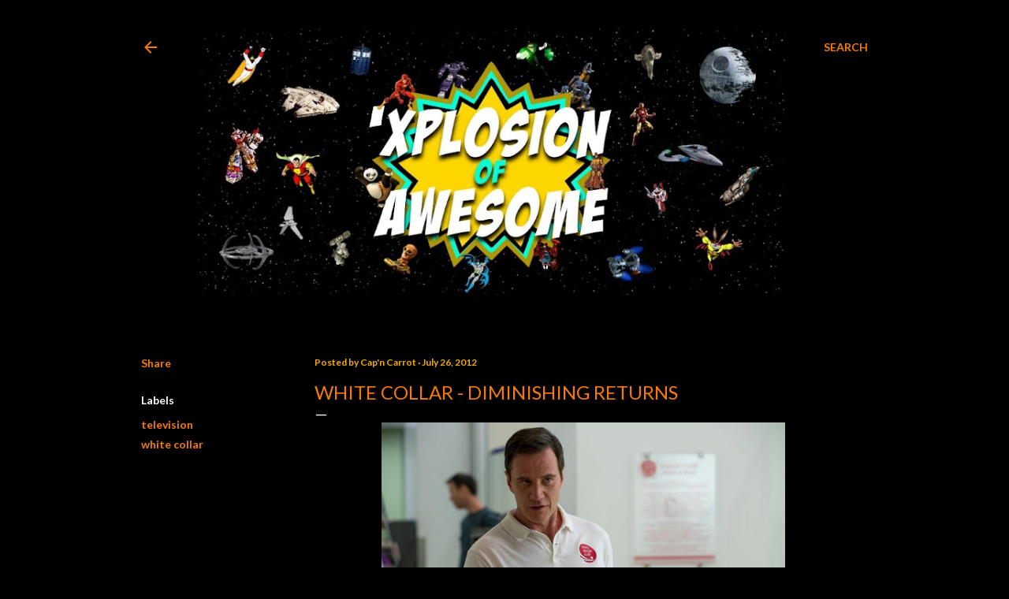

--- FILE ---
content_type: text/html; charset=UTF-8
request_url: https://www.xplosionofawesome.com/2012/07/white-collar-diminishing-returns.html
body_size: 47155
content:
<!DOCTYPE html>
<html dir='ltr' lang='en'>
<head>
<meta content='width=device-width, initial-scale=1' name='viewport'/>
<title>White Collar - Diminishing Returns</title>
<meta content='text/html; charset=UTF-8' http-equiv='Content-Type'/>
<!-- Chrome, Firefox OS and Opera -->
<meta content='#000000' name='theme-color'/>
<!-- Windows Phone -->
<meta content='#000000' name='msapplication-navbutton-color'/>
<meta content='blogger' name='generator'/>
<link href='https://www.xplosionofawesome.com/favicon.ico' rel='icon' type='image/x-icon'/>
<link href='https://www.xplosionofawesome.com/2012/07/white-collar-diminishing-returns.html' rel='canonical'/>
<link rel="alternate" type="application/atom+xml" title="&#39;Xplosion of Awesome - Atom" href="https://www.xplosionofawesome.com/feeds/posts/default" />
<link rel="alternate" type="application/rss+xml" title="&#39;Xplosion of Awesome - RSS" href="https://www.xplosionofawesome.com/feeds/posts/default?alt=rss" />
<link rel="service.post" type="application/atom+xml" title="&#39;Xplosion of Awesome - Atom" href="https://www.blogger.com/feeds/2128023454920816519/posts/default" />

<link rel="alternate" type="application/atom+xml" title="&#39;Xplosion of Awesome - Atom" href="https://www.xplosionofawesome.com/feeds/3486588758866182744/comments/default" />
<!--Can't find substitution for tag [blog.ieCssRetrofitLinks]-->
<link href='https://blogger.googleusercontent.com/img/b/R29vZ2xl/AVvXsEgpijnEArjT-xjcp3MGWTfC1asgHm0tXAz-5q7Cqf3aFJOZk0bgCpz4QkPPnH-sJO5c1jfgybrsgcfeMkImipQDj6ZMIHsjKluiqjQkdRIp_5Y-NkExnmzZ9I6Kdf3VpRrZ4nGV45HyFFNJ/s1600/white-collar-diminishing-returns.jpg' rel='image_src'/>
<meta content='https://www.xplosionofawesome.com/2012/07/white-collar-diminishing-returns.html' property='og:url'/>
<meta content='White Collar - Diminishing Returns' property='og:title'/>
<meta content='On Neal&#39;s ( Matt Bomer ) first day back Peter ( Tim DeKay ) reports to the evidence warehouse for his new assignment. Feeling guilty for Pet...' property='og:description'/>
<meta content='https://blogger.googleusercontent.com/img/b/R29vZ2xl/AVvXsEgpijnEArjT-xjcp3MGWTfC1asgHm0tXAz-5q7Cqf3aFJOZk0bgCpz4QkPPnH-sJO5c1jfgybrsgcfeMkImipQDj6ZMIHsjKluiqjQkdRIp_5Y-NkExnmzZ9I6Kdf3VpRrZ4nGV45HyFFNJ/w1200-h630-p-k-no-nu/white-collar-diminishing-returns.jpg' property='og:image'/>
<style type='text/css'>@font-face{font-family:'EB Garamond';font-style:normal;font-weight:400;font-display:swap;src:url(//fonts.gstatic.com/s/ebgaramond/v32/SlGDmQSNjdsmc35JDF1K5E55YMjF_7DPuGi-6_RkCY9_WamXgHlIbvw.woff2)format('woff2');unicode-range:U+0460-052F,U+1C80-1C8A,U+20B4,U+2DE0-2DFF,U+A640-A69F,U+FE2E-FE2F;}@font-face{font-family:'EB Garamond';font-style:normal;font-weight:400;font-display:swap;src:url(//fonts.gstatic.com/s/ebgaramond/v32/SlGDmQSNjdsmc35JDF1K5E55YMjF_7DPuGi-6_RkAI9_WamXgHlIbvw.woff2)format('woff2');unicode-range:U+0301,U+0400-045F,U+0490-0491,U+04B0-04B1,U+2116;}@font-face{font-family:'EB Garamond';font-style:normal;font-weight:400;font-display:swap;src:url(//fonts.gstatic.com/s/ebgaramond/v32/SlGDmQSNjdsmc35JDF1K5E55YMjF_7DPuGi-6_RkCI9_WamXgHlIbvw.woff2)format('woff2');unicode-range:U+1F00-1FFF;}@font-face{font-family:'EB Garamond';font-style:normal;font-weight:400;font-display:swap;src:url(//fonts.gstatic.com/s/ebgaramond/v32/SlGDmQSNjdsmc35JDF1K5E55YMjF_7DPuGi-6_RkB49_WamXgHlIbvw.woff2)format('woff2');unicode-range:U+0370-0377,U+037A-037F,U+0384-038A,U+038C,U+038E-03A1,U+03A3-03FF;}@font-face{font-family:'EB Garamond';font-style:normal;font-weight:400;font-display:swap;src:url(//fonts.gstatic.com/s/ebgaramond/v32/SlGDmQSNjdsmc35JDF1K5E55YMjF_7DPuGi-6_RkC49_WamXgHlIbvw.woff2)format('woff2');unicode-range:U+0102-0103,U+0110-0111,U+0128-0129,U+0168-0169,U+01A0-01A1,U+01AF-01B0,U+0300-0301,U+0303-0304,U+0308-0309,U+0323,U+0329,U+1EA0-1EF9,U+20AB;}@font-face{font-family:'EB Garamond';font-style:normal;font-weight:400;font-display:swap;src:url(//fonts.gstatic.com/s/ebgaramond/v32/SlGDmQSNjdsmc35JDF1K5E55YMjF_7DPuGi-6_RkCo9_WamXgHlIbvw.woff2)format('woff2');unicode-range:U+0100-02BA,U+02BD-02C5,U+02C7-02CC,U+02CE-02D7,U+02DD-02FF,U+0304,U+0308,U+0329,U+1D00-1DBF,U+1E00-1E9F,U+1EF2-1EFF,U+2020,U+20A0-20AB,U+20AD-20C0,U+2113,U+2C60-2C7F,U+A720-A7FF;}@font-face{font-family:'EB Garamond';font-style:normal;font-weight:400;font-display:swap;src:url(//fonts.gstatic.com/s/ebgaramond/v32/SlGDmQSNjdsmc35JDF1K5E55YMjF_7DPuGi-6_RkBI9_WamXgHlI.woff2)format('woff2');unicode-range:U+0000-00FF,U+0131,U+0152-0153,U+02BB-02BC,U+02C6,U+02DA,U+02DC,U+0304,U+0308,U+0329,U+2000-206F,U+20AC,U+2122,U+2191,U+2193,U+2212,U+2215,U+FEFF,U+FFFD;}@font-face{font-family:'Lato';font-style:normal;font-weight:300;font-display:swap;src:url(//fonts.gstatic.com/s/lato/v25/S6u9w4BMUTPHh7USSwaPGQ3q5d0N7w.woff2)format('woff2');unicode-range:U+0100-02BA,U+02BD-02C5,U+02C7-02CC,U+02CE-02D7,U+02DD-02FF,U+0304,U+0308,U+0329,U+1D00-1DBF,U+1E00-1E9F,U+1EF2-1EFF,U+2020,U+20A0-20AB,U+20AD-20C0,U+2113,U+2C60-2C7F,U+A720-A7FF;}@font-face{font-family:'Lato';font-style:normal;font-weight:300;font-display:swap;src:url(//fonts.gstatic.com/s/lato/v25/S6u9w4BMUTPHh7USSwiPGQ3q5d0.woff2)format('woff2');unicode-range:U+0000-00FF,U+0131,U+0152-0153,U+02BB-02BC,U+02C6,U+02DA,U+02DC,U+0304,U+0308,U+0329,U+2000-206F,U+20AC,U+2122,U+2191,U+2193,U+2212,U+2215,U+FEFF,U+FFFD;}@font-face{font-family:'Lato';font-style:normal;font-weight:400;font-display:swap;src:url(//fonts.gstatic.com/s/lato/v25/S6uyw4BMUTPHjxAwXiWtFCfQ7A.woff2)format('woff2');unicode-range:U+0100-02BA,U+02BD-02C5,U+02C7-02CC,U+02CE-02D7,U+02DD-02FF,U+0304,U+0308,U+0329,U+1D00-1DBF,U+1E00-1E9F,U+1EF2-1EFF,U+2020,U+20A0-20AB,U+20AD-20C0,U+2113,U+2C60-2C7F,U+A720-A7FF;}@font-face{font-family:'Lato';font-style:normal;font-weight:400;font-display:swap;src:url(//fonts.gstatic.com/s/lato/v25/S6uyw4BMUTPHjx4wXiWtFCc.woff2)format('woff2');unicode-range:U+0000-00FF,U+0131,U+0152-0153,U+02BB-02BC,U+02C6,U+02DA,U+02DC,U+0304,U+0308,U+0329,U+2000-206F,U+20AC,U+2122,U+2191,U+2193,U+2212,U+2215,U+FEFF,U+FFFD;}@font-face{font-family:'Lato';font-style:normal;font-weight:700;font-display:swap;src:url(//fonts.gstatic.com/s/lato/v25/S6u9w4BMUTPHh6UVSwaPGQ3q5d0N7w.woff2)format('woff2');unicode-range:U+0100-02BA,U+02BD-02C5,U+02C7-02CC,U+02CE-02D7,U+02DD-02FF,U+0304,U+0308,U+0329,U+1D00-1DBF,U+1E00-1E9F,U+1EF2-1EFF,U+2020,U+20A0-20AB,U+20AD-20C0,U+2113,U+2C60-2C7F,U+A720-A7FF;}@font-face{font-family:'Lato';font-style:normal;font-weight:700;font-display:swap;src:url(//fonts.gstatic.com/s/lato/v25/S6u9w4BMUTPHh6UVSwiPGQ3q5d0.woff2)format('woff2');unicode-range:U+0000-00FF,U+0131,U+0152-0153,U+02BB-02BC,U+02C6,U+02DA,U+02DC,U+0304,U+0308,U+0329,U+2000-206F,U+20AC,U+2122,U+2191,U+2193,U+2212,U+2215,U+FEFF,U+FFFD;}@font-face{font-family:'Lora';font-style:normal;font-weight:400;font-display:swap;src:url(//fonts.gstatic.com/s/lora/v37/0QI6MX1D_JOuGQbT0gvTJPa787weuxJMkq18ndeYxZ2JTg.woff2)format('woff2');unicode-range:U+0460-052F,U+1C80-1C8A,U+20B4,U+2DE0-2DFF,U+A640-A69F,U+FE2E-FE2F;}@font-face{font-family:'Lora';font-style:normal;font-weight:400;font-display:swap;src:url(//fonts.gstatic.com/s/lora/v37/0QI6MX1D_JOuGQbT0gvTJPa787weuxJFkq18ndeYxZ2JTg.woff2)format('woff2');unicode-range:U+0301,U+0400-045F,U+0490-0491,U+04B0-04B1,U+2116;}@font-face{font-family:'Lora';font-style:normal;font-weight:400;font-display:swap;src:url(//fonts.gstatic.com/s/lora/v37/0QI6MX1D_JOuGQbT0gvTJPa787weuxI9kq18ndeYxZ2JTg.woff2)format('woff2');unicode-range:U+0302-0303,U+0305,U+0307-0308,U+0310,U+0312,U+0315,U+031A,U+0326-0327,U+032C,U+032F-0330,U+0332-0333,U+0338,U+033A,U+0346,U+034D,U+0391-03A1,U+03A3-03A9,U+03B1-03C9,U+03D1,U+03D5-03D6,U+03F0-03F1,U+03F4-03F5,U+2016-2017,U+2034-2038,U+203C,U+2040,U+2043,U+2047,U+2050,U+2057,U+205F,U+2070-2071,U+2074-208E,U+2090-209C,U+20D0-20DC,U+20E1,U+20E5-20EF,U+2100-2112,U+2114-2115,U+2117-2121,U+2123-214F,U+2190,U+2192,U+2194-21AE,U+21B0-21E5,U+21F1-21F2,U+21F4-2211,U+2213-2214,U+2216-22FF,U+2308-230B,U+2310,U+2319,U+231C-2321,U+2336-237A,U+237C,U+2395,U+239B-23B7,U+23D0,U+23DC-23E1,U+2474-2475,U+25AF,U+25B3,U+25B7,U+25BD,U+25C1,U+25CA,U+25CC,U+25FB,U+266D-266F,U+27C0-27FF,U+2900-2AFF,U+2B0E-2B11,U+2B30-2B4C,U+2BFE,U+3030,U+FF5B,U+FF5D,U+1D400-1D7FF,U+1EE00-1EEFF;}@font-face{font-family:'Lora';font-style:normal;font-weight:400;font-display:swap;src:url(//fonts.gstatic.com/s/lora/v37/0QI6MX1D_JOuGQbT0gvTJPa787weuxIvkq18ndeYxZ2JTg.woff2)format('woff2');unicode-range:U+0001-000C,U+000E-001F,U+007F-009F,U+20DD-20E0,U+20E2-20E4,U+2150-218F,U+2190,U+2192,U+2194-2199,U+21AF,U+21E6-21F0,U+21F3,U+2218-2219,U+2299,U+22C4-22C6,U+2300-243F,U+2440-244A,U+2460-24FF,U+25A0-27BF,U+2800-28FF,U+2921-2922,U+2981,U+29BF,U+29EB,U+2B00-2BFF,U+4DC0-4DFF,U+FFF9-FFFB,U+10140-1018E,U+10190-1019C,U+101A0,U+101D0-101FD,U+102E0-102FB,U+10E60-10E7E,U+1D2C0-1D2D3,U+1D2E0-1D37F,U+1F000-1F0FF,U+1F100-1F1AD,U+1F1E6-1F1FF,U+1F30D-1F30F,U+1F315,U+1F31C,U+1F31E,U+1F320-1F32C,U+1F336,U+1F378,U+1F37D,U+1F382,U+1F393-1F39F,U+1F3A7-1F3A8,U+1F3AC-1F3AF,U+1F3C2,U+1F3C4-1F3C6,U+1F3CA-1F3CE,U+1F3D4-1F3E0,U+1F3ED,U+1F3F1-1F3F3,U+1F3F5-1F3F7,U+1F408,U+1F415,U+1F41F,U+1F426,U+1F43F,U+1F441-1F442,U+1F444,U+1F446-1F449,U+1F44C-1F44E,U+1F453,U+1F46A,U+1F47D,U+1F4A3,U+1F4B0,U+1F4B3,U+1F4B9,U+1F4BB,U+1F4BF,U+1F4C8-1F4CB,U+1F4D6,U+1F4DA,U+1F4DF,U+1F4E3-1F4E6,U+1F4EA-1F4ED,U+1F4F7,U+1F4F9-1F4FB,U+1F4FD-1F4FE,U+1F503,U+1F507-1F50B,U+1F50D,U+1F512-1F513,U+1F53E-1F54A,U+1F54F-1F5FA,U+1F610,U+1F650-1F67F,U+1F687,U+1F68D,U+1F691,U+1F694,U+1F698,U+1F6AD,U+1F6B2,U+1F6B9-1F6BA,U+1F6BC,U+1F6C6-1F6CF,U+1F6D3-1F6D7,U+1F6E0-1F6EA,U+1F6F0-1F6F3,U+1F6F7-1F6FC,U+1F700-1F7FF,U+1F800-1F80B,U+1F810-1F847,U+1F850-1F859,U+1F860-1F887,U+1F890-1F8AD,U+1F8B0-1F8BB,U+1F8C0-1F8C1,U+1F900-1F90B,U+1F93B,U+1F946,U+1F984,U+1F996,U+1F9E9,U+1FA00-1FA6F,U+1FA70-1FA7C,U+1FA80-1FA89,U+1FA8F-1FAC6,U+1FACE-1FADC,U+1FADF-1FAE9,U+1FAF0-1FAF8,U+1FB00-1FBFF;}@font-face{font-family:'Lora';font-style:normal;font-weight:400;font-display:swap;src:url(//fonts.gstatic.com/s/lora/v37/0QI6MX1D_JOuGQbT0gvTJPa787weuxJOkq18ndeYxZ2JTg.woff2)format('woff2');unicode-range:U+0102-0103,U+0110-0111,U+0128-0129,U+0168-0169,U+01A0-01A1,U+01AF-01B0,U+0300-0301,U+0303-0304,U+0308-0309,U+0323,U+0329,U+1EA0-1EF9,U+20AB;}@font-face{font-family:'Lora';font-style:normal;font-weight:400;font-display:swap;src:url(//fonts.gstatic.com/s/lora/v37/0QI6MX1D_JOuGQbT0gvTJPa787weuxJPkq18ndeYxZ2JTg.woff2)format('woff2');unicode-range:U+0100-02BA,U+02BD-02C5,U+02C7-02CC,U+02CE-02D7,U+02DD-02FF,U+0304,U+0308,U+0329,U+1D00-1DBF,U+1E00-1E9F,U+1EF2-1EFF,U+2020,U+20A0-20AB,U+20AD-20C0,U+2113,U+2C60-2C7F,U+A720-A7FF;}@font-face{font-family:'Lora';font-style:normal;font-weight:400;font-display:swap;src:url(//fonts.gstatic.com/s/lora/v37/0QI6MX1D_JOuGQbT0gvTJPa787weuxJBkq18ndeYxZ0.woff2)format('woff2');unicode-range:U+0000-00FF,U+0131,U+0152-0153,U+02BB-02BC,U+02C6,U+02DA,U+02DC,U+0304,U+0308,U+0329,U+2000-206F,U+20AC,U+2122,U+2191,U+2193,U+2212,U+2215,U+FEFF,U+FFFD;}@font-face{font-family:'Montserrat';font-style:normal;font-weight:400;font-display:swap;src:url(//fonts.gstatic.com/s/montserrat/v31/JTUSjIg1_i6t8kCHKm459WRhyyTh89ZNpQ.woff2)format('woff2');unicode-range:U+0460-052F,U+1C80-1C8A,U+20B4,U+2DE0-2DFF,U+A640-A69F,U+FE2E-FE2F;}@font-face{font-family:'Montserrat';font-style:normal;font-weight:400;font-display:swap;src:url(//fonts.gstatic.com/s/montserrat/v31/JTUSjIg1_i6t8kCHKm459W1hyyTh89ZNpQ.woff2)format('woff2');unicode-range:U+0301,U+0400-045F,U+0490-0491,U+04B0-04B1,U+2116;}@font-face{font-family:'Montserrat';font-style:normal;font-weight:400;font-display:swap;src:url(//fonts.gstatic.com/s/montserrat/v31/JTUSjIg1_i6t8kCHKm459WZhyyTh89ZNpQ.woff2)format('woff2');unicode-range:U+0102-0103,U+0110-0111,U+0128-0129,U+0168-0169,U+01A0-01A1,U+01AF-01B0,U+0300-0301,U+0303-0304,U+0308-0309,U+0323,U+0329,U+1EA0-1EF9,U+20AB;}@font-face{font-family:'Montserrat';font-style:normal;font-weight:400;font-display:swap;src:url(//fonts.gstatic.com/s/montserrat/v31/JTUSjIg1_i6t8kCHKm459WdhyyTh89ZNpQ.woff2)format('woff2');unicode-range:U+0100-02BA,U+02BD-02C5,U+02C7-02CC,U+02CE-02D7,U+02DD-02FF,U+0304,U+0308,U+0329,U+1D00-1DBF,U+1E00-1E9F,U+1EF2-1EFF,U+2020,U+20A0-20AB,U+20AD-20C0,U+2113,U+2C60-2C7F,U+A720-A7FF;}@font-face{font-family:'Montserrat';font-style:normal;font-weight:400;font-display:swap;src:url(//fonts.gstatic.com/s/montserrat/v31/JTUSjIg1_i6t8kCHKm459WlhyyTh89Y.woff2)format('woff2');unicode-range:U+0000-00FF,U+0131,U+0152-0153,U+02BB-02BC,U+02C6,U+02DA,U+02DC,U+0304,U+0308,U+0329,U+2000-206F,U+20AC,U+2122,U+2191,U+2193,U+2212,U+2215,U+FEFF,U+FFFD;}@font-face{font-family:'Montserrat';font-style:normal;font-weight:700;font-display:swap;src:url(//fonts.gstatic.com/s/montserrat/v31/JTUSjIg1_i6t8kCHKm459WRhyyTh89ZNpQ.woff2)format('woff2');unicode-range:U+0460-052F,U+1C80-1C8A,U+20B4,U+2DE0-2DFF,U+A640-A69F,U+FE2E-FE2F;}@font-face{font-family:'Montserrat';font-style:normal;font-weight:700;font-display:swap;src:url(//fonts.gstatic.com/s/montserrat/v31/JTUSjIg1_i6t8kCHKm459W1hyyTh89ZNpQ.woff2)format('woff2');unicode-range:U+0301,U+0400-045F,U+0490-0491,U+04B0-04B1,U+2116;}@font-face{font-family:'Montserrat';font-style:normal;font-weight:700;font-display:swap;src:url(//fonts.gstatic.com/s/montserrat/v31/JTUSjIg1_i6t8kCHKm459WZhyyTh89ZNpQ.woff2)format('woff2');unicode-range:U+0102-0103,U+0110-0111,U+0128-0129,U+0168-0169,U+01A0-01A1,U+01AF-01B0,U+0300-0301,U+0303-0304,U+0308-0309,U+0323,U+0329,U+1EA0-1EF9,U+20AB;}@font-face{font-family:'Montserrat';font-style:normal;font-weight:700;font-display:swap;src:url(//fonts.gstatic.com/s/montserrat/v31/JTUSjIg1_i6t8kCHKm459WdhyyTh89ZNpQ.woff2)format('woff2');unicode-range:U+0100-02BA,U+02BD-02C5,U+02C7-02CC,U+02CE-02D7,U+02DD-02FF,U+0304,U+0308,U+0329,U+1D00-1DBF,U+1E00-1E9F,U+1EF2-1EFF,U+2020,U+20A0-20AB,U+20AD-20C0,U+2113,U+2C60-2C7F,U+A720-A7FF;}@font-face{font-family:'Montserrat';font-style:normal;font-weight:700;font-display:swap;src:url(//fonts.gstatic.com/s/montserrat/v31/JTUSjIg1_i6t8kCHKm459WlhyyTh89Y.woff2)format('woff2');unicode-range:U+0000-00FF,U+0131,U+0152-0153,U+02BB-02BC,U+02C6,U+02DA,U+02DC,U+0304,U+0308,U+0329,U+2000-206F,U+20AC,U+2122,U+2191,U+2193,U+2212,U+2215,U+FEFF,U+FFFD;}</style>
<style id='page-skin-1' type='text/css'><!--
/*! normalize.css v3.0.1 | MIT License | git.io/normalize */html{font-family:sans-serif;-ms-text-size-adjust:100%;-webkit-text-size-adjust:100%}body{margin:0}article,aside,details,figcaption,figure,footer,header,hgroup,main,nav,section,summary{display:block}audio,canvas,progress,video{display:inline-block;vertical-align:baseline}audio:not([controls]){display:none;height:0}[hidden],template{display:none}a{background:transparent}a:active,a:hover{outline:0}abbr[title]{border-bottom:1px dotted}b,strong{font-weight:bold}dfn{font-style:italic}h1{font-size:2em;margin:.67em 0}mark{background:#ff0;color:#000}small{font-size:80%}sub,sup{font-size:75%;line-height:0;position:relative;vertical-align:baseline}sup{top:-0.5em}sub{bottom:-0.25em}img{border:0}svg:not(:root){overflow:hidden}figure{margin:1em 40px}hr{-moz-box-sizing:content-box;box-sizing:content-box;height:0}pre{overflow:auto}code,kbd,pre,samp{font-family:monospace,monospace;font-size:1em}button,input,optgroup,select,textarea{color:inherit;font:inherit;margin:0}button{overflow:visible}button,select{text-transform:none}button,html input[type="button"],input[type="reset"],input[type="submit"]{-webkit-appearance:button;cursor:pointer}button[disabled],html input[disabled]{cursor:default}button::-moz-focus-inner,input::-moz-focus-inner{border:0;padding:0}input{line-height:normal}input[type="checkbox"],input[type="radio"]{box-sizing:border-box;padding:0}input[type="number"]::-webkit-inner-spin-button,input[type="number"]::-webkit-outer-spin-button{height:auto}input[type="search"]{-webkit-appearance:textfield;-moz-box-sizing:content-box;-webkit-box-sizing:content-box;box-sizing:content-box}input[type="search"]::-webkit-search-cancel-button,input[type="search"]::-webkit-search-decoration{-webkit-appearance:none}fieldset{border:1px solid #c0c0c0;margin:0 2px;padding:.35em .625em .75em}legend{border:0;padding:0}textarea{overflow:auto}optgroup{font-weight:bold}table{border-collapse:collapse;border-spacing:0}td,th{padding:0}
/*!************************************************
* Blogger Template Style
* Name: Soho
**************************************************/
body{
overflow-wrap:break-word;
word-break:break-word;
word-wrap:break-word
}
.hidden{
display:none
}
.invisible{
visibility:hidden
}
.container::after,.float-container::after{
clear:both;
content:"";
display:table
}
.clearboth{
clear:both
}
#comments .comment .comment-actions,.subscribe-popup .FollowByEmail .follow-by-email-submit{
background:0 0;
border:0;
box-shadow:none;
color:#F57C00;
cursor:pointer;
font-size:14px;
font-weight:700;
outline:0;
text-decoration:none;
text-transform:uppercase;
width:auto
}
.dim-overlay{
background-color:rgba(0,0,0,.54);
height:100vh;
left:0;
position:fixed;
top:0;
width:100%
}
#sharing-dim-overlay{
background-color:transparent
}
input::-ms-clear{
display:none
}
.blogger-logo,.svg-icon-24.blogger-logo{
fill:#ff9800;
opacity:1
}
.loading-spinner-large{
-webkit-animation:mspin-rotate 1.568s infinite linear;
animation:mspin-rotate 1.568s infinite linear;
height:48px;
overflow:hidden;
position:absolute;
width:48px;
z-index:200
}
.loading-spinner-large>div{
-webkit-animation:mspin-revrot 5332ms infinite steps(4);
animation:mspin-revrot 5332ms infinite steps(4)
}
.loading-spinner-large>div>div{
-webkit-animation:mspin-singlecolor-large-film 1333ms infinite steps(81);
animation:mspin-singlecolor-large-film 1333ms infinite steps(81);
background-size:100%;
height:48px;
width:3888px
}
.mspin-black-large>div>div,.mspin-grey_54-large>div>div{
background-image:url(https://www.blogblog.com/indie/mspin_black_large.svg)
}
.mspin-white-large>div>div{
background-image:url(https://www.blogblog.com/indie/mspin_white_large.svg)
}
.mspin-grey_54-large{
opacity:.54
}
@-webkit-keyframes mspin-singlecolor-large-film{
from{
-webkit-transform:translateX(0);
transform:translateX(0)
}
to{
-webkit-transform:translateX(-3888px);
transform:translateX(-3888px)
}
}
@keyframes mspin-singlecolor-large-film{
from{
-webkit-transform:translateX(0);
transform:translateX(0)
}
to{
-webkit-transform:translateX(-3888px);
transform:translateX(-3888px)
}
}
@-webkit-keyframes mspin-rotate{
from{
-webkit-transform:rotate(0);
transform:rotate(0)
}
to{
-webkit-transform:rotate(360deg);
transform:rotate(360deg)
}
}
@keyframes mspin-rotate{
from{
-webkit-transform:rotate(0);
transform:rotate(0)
}
to{
-webkit-transform:rotate(360deg);
transform:rotate(360deg)
}
}
@-webkit-keyframes mspin-revrot{
from{
-webkit-transform:rotate(0);
transform:rotate(0)
}
to{
-webkit-transform:rotate(-360deg);
transform:rotate(-360deg)
}
}
@keyframes mspin-revrot{
from{
-webkit-transform:rotate(0);
transform:rotate(0)
}
to{
-webkit-transform:rotate(-360deg);
transform:rotate(-360deg)
}
}
.skip-navigation{
background-color:#fff;
box-sizing:border-box;
color:#000;
display:block;
height:0;
left:0;
line-height:50px;
overflow:hidden;
padding-top:0;
position:fixed;
text-align:center;
top:0;
-webkit-transition:box-shadow .3s,height .3s,padding-top .3s;
transition:box-shadow .3s,height .3s,padding-top .3s;
width:100%;
z-index:900
}
.skip-navigation:focus{
box-shadow:0 4px 5px 0 rgba(0,0,0,.14),0 1px 10px 0 rgba(0,0,0,.12),0 2px 4px -1px rgba(0,0,0,.2);
height:50px
}
#main{
outline:0
}
.main-heading{
position:absolute;
clip:rect(1px,1px,1px,1px);
padding:0;
border:0;
height:1px;
width:1px;
overflow:hidden
}
.Attribution{
margin-top:1em;
text-align:center
}
.Attribution .blogger img,.Attribution .blogger svg{
vertical-align:bottom
}
.Attribution .blogger img{
margin-right:.5em
}
.Attribution div{
line-height:24px;
margin-top:.5em
}
.Attribution .copyright,.Attribution .image-attribution{
font-size:.7em;
margin-top:1.5em
}
.BLOG_mobile_video_class{
display:none
}
.bg-photo{
background-attachment:scroll!important
}
body .CSS_LIGHTBOX{
z-index:900
}
.extendable .show-less,.extendable .show-more{
border-color:#F57C00;
color:#F57C00;
margin-top:8px
}
.extendable .show-less.hidden,.extendable .show-more.hidden{
display:none
}
.inline-ad{
display:none;
max-width:100%;
overflow:hidden
}
.adsbygoogle{
display:block
}
#cookieChoiceInfo{
bottom:0;
top:auto
}
iframe.b-hbp-video{
border:0
}
.post{
text-align: justify;
}
.post-body img{
max-width:100%
}
.post-body iframe{
max-width:100%
}
.post-body a[imageanchor="1"]{
display:inline-block
}
.byline{
margin-right:1em
}
.byline:last-child{
margin-right:0
}
.link-copied-dialog{
max-width:520px;
outline:0
}
.link-copied-dialog .modal-dialog-buttons{
margin-top:8px
}
.link-copied-dialog .goog-buttonset-default{
background:0 0;
border:0
}
.link-copied-dialog .goog-buttonset-default:focus{
outline:0
}
.paging-control-container{
margin-bottom:16px
}
.paging-control-container .paging-control{
display:inline-block
}
.paging-control-container .comment-range-text::after,.paging-control-container .paging-control{
color:#F57C00
}
.paging-control-container .comment-range-text,.paging-control-container .paging-control{
margin-right:8px
}
.paging-control-container .comment-range-text::after,.paging-control-container .paging-control::after{
content:"\b7";
cursor:default;
padding-left:8px;
pointer-events:none
}
.paging-control-container .comment-range-text:last-child::after,.paging-control-container .paging-control:last-child::after{
content:none
}
.byline.reactions iframe{
height:20px
}
.b-notification{
color:#000;
background-color:#fff;
border-bottom:solid 1px #000;
box-sizing:border-box;
padding:16px 32px;
text-align:center
}
.b-notification.visible{
-webkit-transition:margin-top .3s cubic-bezier(.4,0,.2,1);
transition:margin-top .3s cubic-bezier(.4,0,.2,1)
}
.b-notification.invisible{
position:absolute
}
.b-notification-close{
position:absolute;
right:8px;
top:8px
}
.no-posts-message{
line-height:40px;
text-align:center
}
@media screen and (max-width:1162px){
body.item-view .post-body a[imageanchor="1"][style*="float: left;"],body.item-view .post-body a[imageanchor="1"][style*="float: right;"]{
float:none!important;
clear:none!important
}
body.item-view .post-body a[imageanchor="1"] img{
display:block;
height:auto;
margin:0 auto
}
body.item-view .post-body>.separator:first-child>a[imageanchor="1"]:first-child{
margin-top:20px
}
.post-body a[imageanchor]{
display:block
}
body.item-view .post-body a[imageanchor="1"]{
margin-left:0!important;
margin-right:0!important
}
body.item-view .post-body a[imageanchor="1"]+a[imageanchor="1"]{
margin-top:16px
}
}
.item-control{
display:none
}
#comments{
border-top:1px dashed rgba(0,0,0,.54);
margin-top:20px;
padding:20px
}
#comments .comment-thread ol{
margin:0;
padding-left:0;
padding-left:0
}
#comments .comment .comment-replybox-single,#comments .comment-thread .comment-replies{
margin-left:60px
}
#comments .comment-thread .thread-count{
display:none
}
#comments .comment{
list-style-type:none;
padding:0 0 30px;
position:relative
}
#comments .comment .comment{
padding-bottom:8px
}
.comment .avatar-image-container{
position:absolute
}
.comment .avatar-image-container img{
border-radius:50%
}
.avatar-image-container svg,.comment .avatar-image-container .avatar-icon{
border-radius:50%;
border:solid 1px #ffffff;
box-sizing:border-box;
fill:#ffffff;
height:35px;
margin:0;
padding:7px;
width:35px
}
.comment .comment-block{
margin-top:10px;
margin-left:60px;
padding-bottom:0
}
#comments .comment-author-header-wrapper{
margin-left:40px
}
#comments .comment .thread-expanded .comment-block{
padding-bottom:20px
}
#comments .comment .comment-header .user,#comments .comment .comment-header .user a{
color:#ffffff;
font-style:normal;
font-weight:700
}
#comments .comment .comment-actions{
bottom:0;
margin-bottom:15px;
position:absolute
}
#comments .comment .comment-actions>*{
margin-right:8px
}
#comments .comment .comment-header .datetime{
bottom:0;
color:rgba(255, 255, 255, 0.54);
display:inline-block;
font-size:13px;
font-style:italic;
margin-left:8px
}
#comments .comment .comment-footer .comment-timestamp a,#comments .comment .comment-header .datetime a{
color:rgba(255, 255, 255, 0.54)
}
#comments .comment .comment-content,.comment .comment-body{
margin-top:12px;
word-break:break-word
}
.comment-body{
margin-bottom:12px
}
#comments.embed[data-num-comments="0"]{
border:0;
margin-top:0;
padding-top:0
}
#comments.embed[data-num-comments="0"] #comment-post-message,#comments.embed[data-num-comments="0"] div.comment-form>p,#comments.embed[data-num-comments="0"] p.comment-footer{
display:none
}
#comment-editor-src{
display:none
}
.comments .comments-content .loadmore.loaded{
max-height:0;
opacity:0;
overflow:hidden
}
.extendable .remaining-items{
height:0;
overflow:hidden;
-webkit-transition:height .3s cubic-bezier(.4,0,.2,1);
transition:height .3s cubic-bezier(.4,0,.2,1)
}
.extendable .remaining-items.expanded{
height:auto
}
.svg-icon-24,.svg-icon-24-button{
cursor:pointer;
height:24px;
width:24px;
min-width:24px
}
.touch-icon{
margin:-12px;
padding:12px
}
.touch-icon:active,.touch-icon:focus{
background-color:rgba(153,153,153,.4);
border-radius:50%
}
svg:not(:root).touch-icon{
overflow:visible
}
html[dir=rtl] .rtl-reversible-icon{
-webkit-transform:scaleX(-1);
-ms-transform:scaleX(-1);
transform:scaleX(-1)
}
.svg-icon-24-button,.touch-icon-button{
background:0 0;
border:0;
margin:0;
outline:0;
padding:0
}
.touch-icon-button .touch-icon:active,.touch-icon-button .touch-icon:focus{
background-color:transparent
}
.touch-icon-button:active .touch-icon,.touch-icon-button:focus .touch-icon{
background-color:rgba(153,153,153,.4);
border-radius:50%
}
.Profile .default-avatar-wrapper .avatar-icon{
border-radius:50%;
border:solid 1px #ffffff;
box-sizing:border-box;
fill:#ffffff;
margin:0
}
.Profile .individual .default-avatar-wrapper .avatar-icon{
padding:25px
}
.Profile .individual .avatar-icon,.Profile .individual .profile-img{
height:120px;
width:120px
}
.Profile .team .default-avatar-wrapper .avatar-icon{
padding:8px
}
.Profile .team .avatar-icon,.Profile .team .default-avatar-wrapper,.Profile .team .profile-img{
height:40px;
width:40px
}
.snippet-container{
margin:0;
position:relative;
overflow:hidden
}
.snippet-fade{
bottom:0;
box-sizing:border-box;
position:absolute;
width:96px
}
.snippet-fade{
right:0
}
.snippet-fade:after{
content:"\2026"
}
.snippet-fade:after{
float:right
}
.centered-top-container.sticky{
left:0;
position:fixed;
right:0;
top:0;
width:auto;
z-index:50;
-webkit-transition-property:opacity,-webkit-transform;
transition-property:opacity,-webkit-transform;
transition-property:transform,opacity;
transition-property:transform,opacity,-webkit-transform;
-webkit-transition-duration:.2s;
transition-duration:.2s;
-webkit-transition-timing-function:cubic-bezier(.4,0,.2,1);
transition-timing-function:cubic-bezier(.4,0,.2,1)
}
.centered-top-placeholder{
display:none
}
.collapsed-header .centered-top-placeholder{
display:block
}
.centered-top-container .Header .replaced h1,.centered-top-placeholder .Header .replaced h1{
display:none
}
.centered-top-container.sticky .Header .replaced h1{
display:block
}
.centered-top-container.sticky .Header .header-widget{
background:0 0
}
.centered-top-container.sticky .Header .header-image-wrapper{
display:none
}
.centered-top-container img,.centered-top-placeholder img{
max-width:100%
}
.collapsible{
-webkit-transition:height .3s cubic-bezier(.4,0,.2,1);
transition:height .3s cubic-bezier(.4,0,.2,1)
}
.collapsible,.collapsible>summary{
display:block;
overflow:hidden
}
.collapsible>:not(summary){
display:none
}
.collapsible[open]>:not(summary){
display:block
}
.collapsible:focus,.collapsible>summary:focus{
outline:0
}
.collapsible>summary{
cursor:pointer;
display:block;
padding:0
}
.collapsible:focus>summary,.collapsible>summary:focus{
background-color:transparent
}
.collapsible>summary::-webkit-details-marker{
display:none
}
.collapsible-title{
-webkit-box-align:center;
-webkit-align-items:center;
-ms-flex-align:center;
align-items:center;
display:-webkit-box;
display:-webkit-flex;
display:-ms-flexbox;
display:flex
}
.collapsible-title .title{
-webkit-box-flex:1;
-webkit-flex:1 1 auto;
-ms-flex:1 1 auto;
flex:1 1 auto;
-webkit-box-ordinal-group:1;
-webkit-order:0;
-ms-flex-order:0;
order:0;
overflow:hidden;
text-overflow:ellipsis;
white-space:nowrap
}
.collapsible-title .chevron-down,.collapsible[open] .collapsible-title .chevron-up{
display:block
}
.collapsible-title .chevron-up,.collapsible[open] .collapsible-title .chevron-down{
display:none
}
.flat-button{
cursor:pointer;
display:inline-block;
font-weight:700;
text-transform:uppercase;
border-radius:2px;
padding:8px;
margin:-8px
}
.flat-icon-button{
background:0 0;
border:0;
margin:0;
outline:0;
padding:0;
margin:-12px;
padding:12px;
cursor:pointer;
box-sizing:content-box;
display:inline-block;
line-height:0
}
.flat-icon-button,.flat-icon-button .splash-wrapper{
border-radius:50%
}
.flat-icon-button .splash.animate{
-webkit-animation-duration:.3s;
animation-duration:.3s
}
.overflowable-container{
max-height:28px;
overflow:hidden;
position:relative
}
.overflow-button{
cursor:pointer
}
#overflowable-dim-overlay{
background:0 0
}
.overflow-popup{
box-shadow:0 2px 2px 0 rgba(0,0,0,.14),0 3px 1px -2px rgba(0,0,0,.2),0 1px 5px 0 rgba(0,0,0,.12);
background-color:#000000;
left:0;
max-width:calc(100% - 32px);
position:absolute;
top:0;
visibility:hidden;
z-index:101
}
.overflow-popup ul{
list-style:none
}
.overflow-popup .tabs li,.overflow-popup li{
display:block;
height:auto
}
.overflow-popup .tabs li{
padding-left:0;
padding-right:0
}
.overflow-button.hidden,.overflow-popup .tabs li.hidden,.overflow-popup li.hidden{
display:none
}
.search{
display:-webkit-box;
display:-webkit-flex;
display:-ms-flexbox;
display:flex;
line-height:24px;
width:24px
}
.search.focused{
width:100%
}
.search.focused .section{
width:100%
}
.search form{
z-index:101
}
.search h3{
display:none
}
.search form{
display:-webkit-box;
display:-webkit-flex;
display:-ms-flexbox;
display:flex;
-webkit-box-flex:1;
-webkit-flex:1 0 0;
-ms-flex:1 0 0px;
flex:1 0 0;
border-bottom:solid 1px transparent;
padding-bottom:8px
}
.search form>*{
display:none
}
.search.focused form>*{
display:block
}
.search .search-input label{
display:none
}
.centered-top-placeholder.cloned .search form{
z-index:30
}
.search.focused form{
border-color:#F57C00;
position:relative;
width:auto
}
.collapsed-header .centered-top-container .search.focused form{
border-bottom-color:transparent
}
.search-expand{
-webkit-box-flex:0;
-webkit-flex:0 0 auto;
-ms-flex:0 0 auto;
flex:0 0 auto
}
.search-expand-text{
display:none
}
.search-close{
display:inline;
vertical-align:middle
}
.search-input{
-webkit-box-flex:1;
-webkit-flex:1 0 1px;
-ms-flex:1 0 1px;
flex:1 0 1px
}
.search-input input{
background:0 0;
border:0;
box-sizing:border-box;
color:#F57C00;
display:inline-block;
outline:0;
width:calc(100% - 48px)
}
.search-input input.no-cursor{
color:transparent;
text-shadow:0 0 0 #F57C00
}
.collapsed-header .centered-top-container .search-action,.collapsed-header .centered-top-container .search-input input{
color:#F57C00
}
.collapsed-header .centered-top-container .search-input input.no-cursor{
color:transparent;
text-shadow:0 0 0 #F57C00
}
.collapsed-header .centered-top-container .search-input input.no-cursor:focus,.search-input input.no-cursor:focus{
outline:0
}
.search-focused>*{
visibility:hidden
}
.search-focused .search,.search-focused .search-icon{
visibility:visible
}
.search.focused .search-action{
display:block
}
.search.focused .search-action:disabled{
opacity:.3
}
.widget.Sharing .sharing-button{
display:none
}
.widget.Sharing .sharing-buttons li{
padding:0
}
.widget.Sharing .sharing-buttons li span{
display:none
}
.post-share-buttons{
position:relative
}
.centered-bottom .share-buttons .svg-icon-24,.share-buttons .svg-icon-24{
fill:#ffffff
}
.sharing-open.touch-icon-button:active .touch-icon,.sharing-open.touch-icon-button:focus .touch-icon{
background-color:transparent
}
.share-buttons{
background-color:#000000;
border-radius:2px;
box-shadow:0 2px 2px 0 rgba(0,0,0,.14),0 3px 1px -2px rgba(0,0,0,.2),0 1px 5px 0 rgba(0,0,0,.12);
color:#ffffff;
list-style:none;
margin:0;
padding:8px 0;
position:absolute;
top:-11px;
min-width:200px;
z-index:101
}
.share-buttons.hidden{
display:none
}
.sharing-button{
background:0 0;
border:0;
margin:0;
outline:0;
padding:0;
cursor:pointer
}
.share-buttons li{
margin:0;
height:48px
}
.share-buttons li:last-child{
margin-bottom:0
}
.share-buttons li .sharing-platform-button{
box-sizing:border-box;
cursor:pointer;
display:block;
height:100%;
margin-bottom:0;
padding:0 16px;
position:relative;
width:100%
}
.share-buttons li .sharing-platform-button:focus,.share-buttons li .sharing-platform-button:hover{
background-color:rgba(128,128,128,.1);
outline:0
}
.share-buttons li svg[class*=" sharing-"],.share-buttons li svg[class^=sharing-]{
position:absolute;
top:10px
}
.share-buttons li span.sharing-platform-button{
position:relative;
top:0
}
.share-buttons li .platform-sharing-text{
display:block;
font-size:16px;
line-height:48px;
white-space:nowrap
}
.share-buttons li .platform-sharing-text{
margin-left:56px
}
.sidebar-container{
background-color:#f7f7f7;
max-width:284px;
overflow-y:auto;
-webkit-transition-property:-webkit-transform;
transition-property:-webkit-transform;
transition-property:transform;
transition-property:transform,-webkit-transform;
-webkit-transition-duration:.3s;
transition-duration:.3s;
-webkit-transition-timing-function:cubic-bezier(0,0,.2,1);
transition-timing-function:cubic-bezier(0,0,.2,1);
width:284px;
z-index:101;
-webkit-overflow-scrolling:touch
}
.sidebar-container .navigation{
line-height:0;
padding:16px
}
.sidebar-container .sidebar-back{
cursor:pointer
}
.sidebar-container .widget{
background:0 0;
margin:0 16px;
padding:16px 0
}
.sidebar-container .widget .title{
color:rgba(255, 255, 255, 0.54);
margin:0
}
.sidebar-container .widget ul{
list-style:none;
margin:0;
padding:0
}
.sidebar-container .widget ul ul{
margin-left:1em
}
.sidebar-container .widget li{
font-size:16px;
line-height:normal
}
.sidebar-container .widget+.widget{
border-top:1px dashed rgba(255, 255, 255, 0.54)
}
.BlogArchive li{
margin:16px 0
}
.BlogArchive li:last-child{
margin-bottom:0
}
.Label li a{
display:inline-block
}
.BlogArchive .post-count,.Label .label-count{
float:right;
margin-left:.25em
}
.BlogArchive .post-count::before,.Label .label-count::before{
content:"("
}
.BlogArchive .post-count::after,.Label .label-count::after{
content:")"
}
.widget.Translate .skiptranslate>div{
display:block!important
}
.widget.Profile .profile-link{
display:-webkit-box;
display:-webkit-flex;
display:-ms-flexbox;
display:flex
}
.widget.Profile .team-member .default-avatar-wrapper,.widget.Profile .team-member .profile-img{
-webkit-box-flex:0;
-webkit-flex:0 0 auto;
-ms-flex:0 0 auto;
flex:0 0 auto;
margin-right:1em
}
.widget.Profile .individual .profile-link{
-webkit-box-orient:vertical;
-webkit-box-direction:normal;
-webkit-flex-direction:column;
-ms-flex-direction:column;
flex-direction:column
}
.widget.Profile .team .profile-link .profile-name{
-webkit-align-self:center;
-ms-flex-item-align:center;
align-self:center;
display:block;
-webkit-box-flex:1;
-webkit-flex:1 1 auto;
-ms-flex:1 1 auto;
flex:1 1 auto
}
.dim-overlay{
background-color:rgba(0,0,0,.54);
z-index:100
}
body.sidebar-visible{
overflow-y:hidden
}
@media screen and (max-width:1439px){
.sidebar-container{
bottom:0;
position:fixed;
top:0;
left:0;
right:auto
}
.sidebar-container.sidebar-invisible{
-webkit-transition-timing-function:cubic-bezier(.4,0,.6,1);
transition-timing-function:cubic-bezier(.4,0,.6,1)
}
html[dir=ltr] .sidebar-container.sidebar-invisible{
-webkit-transform:translateX(-284px);
-ms-transform:translateX(-284px);
transform:translateX(-284px)
}
html[dir=rtl] .sidebar-container.sidebar-invisible{
-webkit-transform:translateX(284px);
-ms-transform:translateX(284px);
transform:translateX(284px)
}
}
@media screen and (min-width:1440px){
.sidebar-container{
position:absolute;
top:0;
left:0;
right:auto
}
.sidebar-container .navigation{
display:none
}
}
.dialog{
box-shadow:0 2px 2px 0 rgba(0,0,0,.14),0 3px 1px -2px rgba(0,0,0,.2),0 1px 5px 0 rgba(0,0,0,.12);
background:#000000;
box-sizing:border-box;
color:#ffffff;
padding:30px;
position:fixed;
text-align:center;
width:calc(100% - 24px);
z-index:101
}
.dialog input[type=email],.dialog input[type=text]{
background-color:transparent;
border:0;
border-bottom:solid 1px rgba(255,255,255,.12);
color:#ffffff;
display:block;
font-family:Lato, sans-serif;
font-size:16px;
line-height:24px;
margin:auto;
padding-bottom:7px;
outline:0;
text-align:center;
width:100%
}
.dialog input[type=email]::-webkit-input-placeholder,.dialog input[type=text]::-webkit-input-placeholder{
color:#ffffff
}
.dialog input[type=email]::-moz-placeholder,.dialog input[type=text]::-moz-placeholder{
color:#ffffff
}
.dialog input[type=email]:-ms-input-placeholder,.dialog input[type=text]:-ms-input-placeholder{
color:#ffffff
}
.dialog input[type=email]::-ms-input-placeholder,.dialog input[type=text]::-ms-input-placeholder{
color:#ffffff
}
.dialog input[type=email]::placeholder,.dialog input[type=text]::placeholder{
color:#ffffff
}
.dialog input[type=email]:focus,.dialog input[type=text]:focus{
border-bottom:solid 2px #F57C00;
padding-bottom:6px
}
.dialog input.no-cursor{
color:transparent;
text-shadow:0 0 0 #ffffff
}
.dialog input.no-cursor:focus{
outline:0
}
.dialog input.no-cursor:focus{
outline:0
}
.dialog input[type=submit]{
font-family:Lato, sans-serif
}
.dialog .goog-buttonset-default{
color:#F57C00
}
.subscribe-popup{
max-width:364px
}
.subscribe-popup h3{
color:#F57C00;
font-size:1.8em;
margin-top:0
}
.subscribe-popup .FollowByEmail h3{
display:none
}
.subscribe-popup .FollowByEmail .follow-by-email-submit{
color:#F57C00;
display:inline-block;
margin:0 auto;
margin-top:24px;
width:auto;
white-space:normal
}
.subscribe-popup .FollowByEmail .follow-by-email-submit:disabled{
cursor:default;
opacity:.3
}
@media (max-width:800px){
.blog-name div.widget.Subscribe{
margin-bottom:16px
}
body.item-view .blog-name div.widget.Subscribe{
margin:8px auto 16px auto;
width:100%
}
}
body#layout .bg-photo,body#layout .bg-photo-overlay{
display:none
}
body#layout .page_body{
padding:0;
position:relative;
top:0
}
body#layout .page{
display:inline-block;
left:inherit;
position:relative;
vertical-align:top;
width:540px
}
body#layout .centered{
max-width:954px
}
body#layout .navigation{
display:none
}
body#layout .sidebar-container{
display:inline-block;
width:40%
}
body#layout .hamburger-menu,body#layout .search{
display:none
}
body{
background-color:#000000;
color:#ffffff;
font:normal 400 20px Lato, sans-serif;
height:100%;
margin:0;
min-height:100vh
}
h1,h2,h3,h4,h5,h6{
font-weight:400
}
a{
color:#F57C00;
text-decoration:none
}
.dim-overlay{
z-index:100
}
body.sidebar-visible .page_body{
overflow-y:scroll
}
.widget .title{
color:rgba(255, 255, 255, 0.54);
font:normal 700 12px Lato, sans-serif
}
.extendable .show-less,.extendable .show-more{
color:#F57C00;
font:normal 700 12px Lato, sans-serif;
margin:12px -8px 0 -8px;
text-transform:uppercase
}
.footer .widget,.main .widget{
margin:50px 0
}
.main .widget .title{
text-transform:uppercase
}
.inline-ad{
display:block;
margin-top:50px
}
.adsbygoogle{
text-align:center
}
.page_body{
display:-webkit-box;
display:-webkit-flex;
display:-ms-flexbox;
display:flex;
-webkit-box-orient:vertical;
-webkit-box-direction:normal;
-webkit-flex-direction:column;
-ms-flex-direction:column;
flex-direction:column;
min-height:100vh;
position:relative;
z-index:20
}
.page_body>*{
-webkit-box-flex:0;
-webkit-flex:0 0 auto;
-ms-flex:0 0 auto;
flex:0 0 auto
}
.page_body>#footer{
margin-top:auto
}
.centered-bottom,.centered-top{
margin:0 32px;
max-width:100%
}
.centered-top{
padding-bottom:12px;
padding-top:12px
}
.sticky .centered-top{
padding-bottom:0;
padding-top:0
}
.centered-top-container,.centered-top-placeholder{
background:#000000
}
.centered-top{
display:-webkit-box;
display:-webkit-flex;
display:-ms-flexbox;
display:flex;
-webkit-flex-wrap:wrap;
-ms-flex-wrap:wrap;
flex-wrap:wrap;
-webkit-box-pack:justify;
-webkit-justify-content:space-between;
-ms-flex-pack:justify;
justify-content:space-between;
position:relative
}
.sticky .centered-top{
-webkit-flex-wrap:nowrap;
-ms-flex-wrap:nowrap;
flex-wrap:nowrap
}
.centered-top-container .svg-icon-24,.centered-top-placeholder .svg-icon-24{
fill:#F57C00
}
.back-button-container,.hamburger-menu-container{
-webkit-box-flex:0;
-webkit-flex:0 0 auto;
-ms-flex:0 0 auto;
flex:0 0 auto;
height:48px;
-webkit-box-ordinal-group:2;
-webkit-order:1;
-ms-flex-order:1;
order:1
}
.sticky .back-button-container,.sticky .hamburger-menu-container{
-webkit-box-ordinal-group:2;
-webkit-order:1;
-ms-flex-order:1;
order:1
}
.back-button,.hamburger-menu,.search-expand-icon{
cursor:pointer;
margin-top:0
}
.search{
-webkit-box-align:start;
-webkit-align-items:flex-start;
-ms-flex-align:start;
align-items:flex-start;
-webkit-box-flex:0;
-webkit-flex:0 0 auto;
-ms-flex:0 0 auto;
flex:0 0 auto;
height:48px;
margin-left:24px;
-webkit-box-ordinal-group:4;
-webkit-order:3;
-ms-flex-order:3;
order:3
}
.search,.search.focused{
width:auto
}
.search.focused{
position:static
}
.sticky .search{
display:none;
-webkit-box-ordinal-group:5;
-webkit-order:4;
-ms-flex-order:4;
order:4
}
.search .section{
right:0;
margin-top:12px;
position:absolute;
top:12px;
width:0
}
.sticky .search .section{
top:0
}
.search-expand{
background:0 0;
border:0;
margin:0;
outline:0;
padding:0;
color:#F57C00;
cursor:pointer;
-webkit-box-flex:0;
-webkit-flex:0 0 auto;
-ms-flex:0 0 auto;
flex:0 0 auto;
font:normal 700 12px Lato, sans-serif;
text-transform:uppercase;
word-break:normal
}
.search.focused .search-expand{
visibility:hidden
}
.search .dim-overlay{
background:0 0
}
.search.focused .section{
max-width:400px
}
.search.focused form{
border-color:#F57C00;
height:24px
}
.search.focused .search-input{
display:-webkit-box;
display:-webkit-flex;
display:-ms-flexbox;
display:flex;
-webkit-box-flex:1;
-webkit-flex:1 1 auto;
-ms-flex:1 1 auto;
flex:1 1 auto
}
.search-input input{
-webkit-box-flex:1;
-webkit-flex:1 1 auto;
-ms-flex:1 1 auto;
flex:1 1 auto;
font:normal 700 16px Lato, sans-serif
}
.search input[type=submit]{
display:none
}
.subscribe-section-container{
-webkit-box-flex:1;
-webkit-flex:1 0 auto;
-ms-flex:1 0 auto;
flex:1 0 auto;
margin-left:24px;
-webkit-box-ordinal-group:3;
-webkit-order:2;
-ms-flex-order:2;
order:2;
text-align:right
}
.sticky .subscribe-section-container{
-webkit-box-flex:0;
-webkit-flex:0 0 auto;
-ms-flex:0 0 auto;
flex:0 0 auto;
-webkit-box-ordinal-group:4;
-webkit-order:3;
-ms-flex-order:3;
order:3
}
.subscribe-button{
background:0 0;
border:0;
margin:0;
outline:0;
padding:0;
color:#F57C00;
cursor:pointer;
display:inline-block;
font:normal 700 12px Lato, sans-serif;
line-height:48px;
margin:0;
text-transform:uppercase;
word-break:normal
}
.subscribe-popup h3{
color:rgba(255, 255, 255, 0.54);
font:normal 700 12px Lato, sans-serif;
margin-bottom:24px;
text-transform:uppercase
}
.subscribe-popup div.widget.FollowByEmail .follow-by-email-address{
color:#ffffff;
font:normal 700 12px Lato, sans-serif
}
.subscribe-popup div.widget.FollowByEmail .follow-by-email-submit{
color:#F57C00;
font:normal 700 12px Lato, sans-serif;
margin-top:24px;
text-transform:uppercase
}
.blog-name{
-webkit-box-flex:1;
-webkit-flex:1 1 100%;
-ms-flex:1 1 100%;
flex:1 1 100%;
-webkit-box-ordinal-group:5;
-webkit-order:4;
-ms-flex-order:4;
order:4;
overflow:hidden
}
.sticky .blog-name{
-webkit-box-flex:1;
-webkit-flex:1 1 auto;
-ms-flex:1 1 auto;
flex:1 1 auto;
margin:0 12px;
-webkit-box-ordinal-group:3;
-webkit-order:2;
-ms-flex-order:2;
order:2
}
body.search-view .centered-top.search-focused .blog-name{
display:none
}
.widget.Header h1{
font:normal 300 18px Lato, sans-serif;
margin:0;
text-transform:uppercase
}
.widget.Header h1,.widget.Header h1 a{
color:#F57C00
}
.widget.Header p{
color:#F57C00;
font:normal 400 12px Lato, sans-serif;
line-height:1.7
}
.sticky .widget.Header h1{
font-size:16px;
line-height:48px;
overflow:hidden;
overflow-wrap:normal;
text-overflow:ellipsis;
white-space:nowrap;
word-wrap:normal
}
.sticky .widget.Header p{
display:none
}
.sticky{
box-shadow:0 1px 3px rgba(0, 0, 0, 0.1)
}
#page_list_top .widget.PageList{
font:normal 700 14px Lato, sans-serif;
line-height:28px
}
#page_list_top .widget.PageList .title{
display:none
}
#page_list_top .widget.PageList .overflowable-contents{
overflow:hidden
}
#page_list_top .widget.PageList .overflowable-contents ul{
list-style:none;
margin:0;
padding:0
}
#page_list_top .widget.PageList .overflow-popup ul{
list-style:none;
margin:0;
padding:0 20px
}
#page_list_top .widget.PageList .overflowable-contents li{
display:inline-block
}
#page_list_top .widget.PageList .overflowable-contents li.hidden{
display:none
}
#page_list_top .widget.PageList .overflowable-contents li:not(:first-child):before{
color:#F57C00;
content:"\b7"
}
#page_list_top .widget.PageList .overflow-button a,#page_list_top .widget.PageList .overflow-popup li a,#page_list_top .widget.PageList .overflowable-contents li a{
color:#F57C00;
font:normal 700 14px Lato, sans-serif;
line-height:28px;
text-transform:uppercase
}
#page_list_top .widget.PageList .overflow-popup li.selected a,#page_list_top .widget.PageList .overflowable-contents li.selected a{
color:#F57C00;
font:normal 700 14px Lato, sans-serif;
line-height:28px
}
#page_list_top .widget.PageList .overflow-button{
display:inline
}
.sticky #page_list_top{
display:none
}
body.homepage-view .hero-image.has-image{
background:#01050c url(none) no-repeat scroll top center /* */;
background-attachment:scroll;
background-color:#000000;
background-size:cover;
height:62.5vw;
max-height:75vh;
min-height:200px;
width:100%
}
.post-filter-message{
background-color:#77e4ff;
color:rgba(0, 0, 0, 0.54);
display:-webkit-box;
display:-webkit-flex;
display:-ms-flexbox;
display:flex;
-webkit-flex-wrap:wrap;
-ms-flex-wrap:wrap;
flex-wrap:wrap;
font:normal 700 12px Lato, sans-serif;
-webkit-box-pack:justify;
-webkit-justify-content:space-between;
-ms-flex-pack:justify;
justify-content:space-between;
margin-top:50px;
padding:18px
}
.post-filter-message .message-container{
-webkit-box-flex:1;
-webkit-flex:1 1 auto;
-ms-flex:1 1 auto;
flex:1 1 auto;
min-width:0
}
.post-filter-message .home-link-container{
-webkit-box-flex:0;
-webkit-flex:0 0 auto;
-ms-flex:0 0 auto;
flex:0 0 auto
}
.post-filter-message .search-label,.post-filter-message .search-query{
color:rgba(0, 0, 0, 0.87);
font:normal 700 12px Lato, sans-serif;
text-transform:uppercase
}
.post-filter-message .home-link,.post-filter-message .home-link a{
color:rgba(0, 0, 0, 0.87);
font:normal 700 12px Lato, sans-serif;
text-transform:uppercase
}
.widget.FeaturedPost .thumb.hero-thumb{
background-position:center;
background-size:cover;
height:360px
}
.widget.FeaturedPost .featured-post-snippet:before{
content:"\2014"
}
.snippet-container,.snippet-fade{
font:normal 400 14px Lato, sans-serif;
line-height:23.8px
}
.snippet-container{
max-height:166.6px;
overflow:hidden
}
.snippet-fade{
background:-webkit-linear-gradient(left,#000000 0,#000000 20%,rgba(0, 0, 0, 0) 100%);
background:linear-gradient(to left,#000000 0,#000000 20%,rgba(0, 0, 0, 0) 100%);
color:#ffffff
}
.post-sidebar{
display:none
}
.widget.Blog .blog-posts .post-outer-container{
width:100%
}
.no-posts{
text-align:center
}
body.feed-view .widget.Blog .blog-posts .post-outer-container,body.item-view .widget.Blog .blog-posts .post-outer{
margin-bottom:50px
}
.widget.Blog .post.no-featured-image,.widget.PopularPosts .post.no-featured-image{
background-color:#77e4ff;
padding:30px
}
.widget.Blog .post>.post-share-buttons-top{
right:0;
position:absolute;
top:0
}
.widget.Blog .post>.post-share-buttons-bottom{
bottom:0;
right:0;
position:absolute
}
.blog-pager{
text-align:right
}
.blog-pager a{
color:#F57C00;
font:normal 700 12px Lato, sans-serif;
text-transform:uppercase
}
.blog-pager .blog-pager-newer-link,.blog-pager .home-link{
display:none
}
.post-title{
font:normal 400 20px Lato, sans-serif;
margin:0;
text-transform:uppercase
}
.post-title,.post-title a{
color:#F57C00
}
.post.no-featured-image .post-title,.post.no-featured-image .post-title a{
color:rgba(0, 0, 0, 0.87)
}
body.item-view .post-body-container:before{
content:"\2014"
}
.post-body{
color:#ffffff;
font:normal 400 14px Lato, sans-serif;
line-height:1.7
}
.post-body blockquote{
color:#ffffff;
font:normal 700 16px Lato, sans-serif;
line-height:1.7;
margin-left:0;
margin-right:0
}
.post-body img{
max-width:100%
}
.post-body .tr-caption{
color:#ffffff;
font:normal 400 16px Lato, sans-serif;
line-height:1.7
}
.snippet-thumbnail{
position:relative
}
.snippet-thumbnail .post-header{
background:#000000;
bottom:0;
margin-bottom:0;
padding-right:15px;
padding-bottom:5px;
padding-top:5px;
position:absolute
}
.snippet-thumbnail img{
width:100%
}
.post-footer,.post-header{
margin:8px 0
}
body.item-view .widget.Blog .post-header{
margin:0 0 16px 0
}
body.item-view .widget.Blog .post-footer{
margin:50px 0 0 0
}
.widget.FeaturedPost .post-footer{
display:-webkit-box;
display:-webkit-flex;
display:-ms-flexbox;
display:flex;
-webkit-flex-wrap:wrap;
-ms-flex-wrap:wrap;
flex-wrap:wrap;
-webkit-box-pack:justify;
-webkit-justify-content:space-between;
-ms-flex-pack:justify;
justify-content:space-between
}
.widget.FeaturedPost .post-footer>*{
-webkit-box-flex:0;
-webkit-flex:0 1 auto;
-ms-flex:0 1 auto;
flex:0 1 auto
}
.widget.FeaturedPost .post-footer,.widget.FeaturedPost .post-footer a,.widget.FeaturedPost .post-footer button{
line-height:1.7
}
.jump-link{
margin:-8px
}
.post-header,.post-header a,.post-header button{
color:#F4A900;
font:normal 700 12px Lato, sans-serif
}
.post.no-featured-image .post-header,.post.no-featured-image .post-header a,.post.no-featured-image .post-header button{
color:rgba(0, 0, 0, 0.54)
}
.post-footer,.post-footer a,.post-footer button{
color:#F57C00;
font:normal 700 12px Lato, sans-serif
}
.post.no-featured-image .post-footer,.post.no-featured-image .post-footer a,.post.no-featured-image .post-footer button{
color:rgba(0, 0, 0, 0.87)
}
body.item-view .post-footer-line{
line-height:2.3
}
.byline{
display:inline-block
}
.byline .flat-button{
text-transform:none
}
.post-header .byline:not(:last-child):after{
content:"\b7"
}
.post-header .byline:not(:last-child){
margin-right:0
}
.byline.post-labels a{
display:inline-block;
word-break:break-all
}
.byline.post-labels a:not(:last-child):after{
content:","
}
.byline.reactions .reactions-label{
line-height:22px;
vertical-align:top
}
.post-share-buttons{
margin-left:0
}
.share-buttons{
background-color:#252525;
border-radius:0;
box-shadow:0 1px 1px 1px rgba(0, 0, 0, 0.1);
color:rgba(255, 255, 255, 0.87);
font:normal 400 16px Lato, sans-serif
}
.share-buttons .svg-icon-24{
fill:#77e4ff
}
#comment-holder .continue{
display:none
}
#comment-editor{
margin-bottom:20px;
margin-top:20px
}
.widget.Attribution,.widget.Attribution .copyright,.widget.Attribution .copyright a,.widget.Attribution .image-attribution,.widget.Attribution .image-attribution a,.widget.Attribution a{
color: rgba(255, 255, 255, 0.54);
font:normal 700 12px Lato, sans-serif
}
.widget.Attribution .blogger a{
display:-webkit-box;
display:-webkit-flex;
display:-ms-flexbox;
display:flex;
-webkit-align-content:center;
-ms-flex-line-pack:center;
align-content:center;
-webkit-box-pack:center;
-webkit-justify-content:center;
-ms-flex-pack:center;
justify-content:center;
line-height:24px
}
.widget.Attribution .blogger svg{
margin-right:8px
}
.widget.Profile ul{
list-style:none;
padding:0
}
.widget.Profile .individual .default-avatar-wrapper,.widget.Profile .individual .profile-img{
border-radius:50%;
display:inline-block;
height:120px;
width:120px
}
.widget.Profile .individual .profile-data a,.widget.Profile .team .profile-name{
color:#F57C00;
font:normal 300 20px Lato, sans-serif;
text-transform:none
}
.widget.Profile .individual dd{
color:#ffffff;
font:normal 400 20px Lato, sans-serif;
margin:0 auto
}
.widget.Profile .individual .profile-link,.widget.Profile .team .visit-profile{
color:#F57C00;
font:normal 700 12px Lato, sans-serif;
text-transform:uppercase
}
.widget.Profile .team .default-avatar-wrapper,.widget.Profile .team .profile-img{
border-radius:50%;
float:left;
height:40px;
width:40px
}
.widget.Profile .team .profile-link .profile-name-wrapper{
-webkit-box-flex:1;
-webkit-flex:1 1 auto;
-ms-flex:1 1 auto;
flex:1 1 auto
}
.widget.Label li,.widget.Label span.label-size{
color:#F57C00;
display:inline-block;
font:normal 700 12px Lato, sans-serif;
word-break:break-all
}
.widget.Label li:not(:last-child):after,.widget.Label span.label-size:not(:last-child):after{
content:","
}
.widget.PopularPosts .post{
margin-bottom:50px
}
body.item-view #sidebar .widget.PopularPosts{
margin-left:40px;
width:inherit
}
#comments{
border-top:none;
padding:0
}
#comments .comment .comment-footer,#comments .comment .comment-header,#comments .comment .comment-header .datetime,#comments .comment .comment-header .datetime a{
color:rgba(255, 255, 255, 0.54);
font:normal 700 12px Lato, sans-serif
}
#comments .comment .comment-author,#comments .comment .comment-author a,#comments .comment .comment-header .user,#comments .comment .comment-header .user a{
color:#ffffff;
font:normal 700 12px Lato, sans-serif
}
#comments .comment .comment-body,#comments .comment .comment-content{
color:#ffffff;
font:normal 400 16px Lato, sans-serif
}
#comments .comment .comment-actions,#comments .footer,#comments .footer a,#comments .loadmore,#comments .paging-control{
color:#77e4ff;
font:normal 700 12px Lato, sans-serif;
text-transform:uppercase
}
#commentsHolder{
border-bottom:none;
border-top:none
}
#comments .comment-form h4{
position:absolute;
clip:rect(1px,1px,1px,1px);
padding:0;
border:0;
height:1px;
width:1px;
overflow:hidden
}
.sidebar-container{
background-color:#01050c;
color:rgba(255, 255, 255, 0.54);
font:normal 700 14px Lato, sans-serif;
min-height:100%
}
html[dir=ltr] .sidebar-container{
box-shadow:1px 0 3px rgba(0, 0, 0, 0.1)
}
html[dir=rtl] .sidebar-container{
box-shadow:-1px 0 3px rgba(0, 0, 0, 0.1)
}
.sidebar-container a{
color: #F4A900;
}
.sidebar-container .svg-icon-24{
fill:rgba(255, 255, 255, 0.54)
}
.sidebar-container .widget{
margin:0;
margin-left:40px;
padding:40px;
padding-left:0
}
.sidebar-container .widget+.widget{
border-top:1px solid rgba(255, 255, 255, 0.54)
}
.sidebar-container .widget .title{
color:rgba(255, 255, 255, 0.54);
font:normal 700 16px Lato, sans-serif
}
.sidebar-container .widget ul li,.sidebar-container .widget.BlogArchive #ArchiveList li{
font:normal 700 14px Lato, sans-serif;
margin:1em 0 0 0
}
.sidebar-container .BlogArchive .post-count,.sidebar-container .Label .label-count{
float:none
}
.sidebar-container .Label li a{
display:inline
}
.sidebar-container .widget.Profile .default-avatar-wrapper .avatar-icon{
border-color:#ffffff;
fill:#ffffff
}
.sidebar-container .widget.Profile .individual{
text-align:center
}
.sidebar-container .widget.Profile .individual dd:before{
content:"\2014";
display:block
}
.sidebar-container .widget.Profile .individual .profile-data a,.sidebar-container .widget.Profile .team .profile-name{
color:#ffffff;
font:normal 300 20px Lato, sans-serif
}
.sidebar-container .widget.Profile .individual dd{
color:rgba(255, 255, 255, 0.87);
font:normal 400 12px Lato, sans-serif;
margin:0 30px
}
.sidebar-container .widget.Profile .individual .profile-link,.sidebar-container .widget.Profile .team .visit-profile{
color:#77e4ff;
font:normal 700 14px Lato, sans-serif
}
.sidebar-container .snippet-fade{
background:-webkit-linear-gradient(left,#01050c 0,#01050c 20%,rgba(1, 5, 12, 0) 100%);
background:linear-gradient(to left,#01050c 0,#01050c 20%,rgba(1, 5, 12, 0) 100%)
}
@media screen and (min-width:640px){
.centered-bottom,.centered-top{
margin:0 auto;
width:576px
}
.centered-top{
-webkit-flex-wrap:nowrap;
-ms-flex-wrap:nowrap;
flex-wrap:nowrap;
padding-bottom:24px;
padding-top:36px
}
.blog-name{
-webkit-box-flex:1;
-webkit-flex:1 1 auto;
-ms-flex:1 1 auto;
flex:1 1 auto;
min-width:0;
-webkit-box-ordinal-group:3;
-webkit-order:2;
-ms-flex-order:2;
order:2
}
.sticky .blog-name{
margin:0
}
.back-button-container,.hamburger-menu-container{
margin-right:36px;
-webkit-box-ordinal-group:2;
-webkit-order:1;
-ms-flex-order:1;
order:1
}
.search{
margin-left:36px;
-webkit-box-ordinal-group:5;
-webkit-order:4;
-ms-flex-order:4;
order:4
}
.search .section{
top:36px
}
.sticky .search{
display:block
}
.subscribe-section-container{
-webkit-box-flex:0;
-webkit-flex:0 0 auto;
-ms-flex:0 0 auto;
flex:0 0 auto;
margin-left:36px;
-webkit-box-ordinal-group:4;
-webkit-order:3;
-ms-flex-order:3;
order:3
}
.subscribe-button{
font:normal 700 14px Lato, sans-serif;
line-height:48px
}
.subscribe-popup h3{
font:normal 700 14px Lato, sans-serif
}
.subscribe-popup div.widget.FollowByEmail .follow-by-email-address{
font:normal 700 14px Lato, sans-serif
}
.subscribe-popup div.widget.FollowByEmail .follow-by-email-submit{
font:normal 700 14px Lato, sans-serif
}
.widget .title{
font:normal 700 14px Lato, sans-serif
}
.widget.Blog .post.no-featured-image,.widget.PopularPosts .post.no-featured-image{
padding:65px
}
.post-title{
font:normal 400 24px Lato, sans-serif
}
.blog-pager a{
font:normal 700 14px Lato, sans-serif
}
.widget.Header h1{
font:normal 300 36px Lato, sans-serif
}
.sticky .widget.Header h1{
font-size:24px
}
}
@media screen and (min-width:1162px){
.centered-bottom,.centered-top{
width:922px
}
.back-button-container,.hamburger-menu-container{
margin-right:48px
}
.search{
margin-left:48px
}
.search-expand{
font:normal 700 14px Lato, sans-serif;
line-height:48px
}
.search-expand-text{
display:block
}
.search-expand-icon{
display:none
}
.subscribe-section-container{
margin-left:48px
}
.post-filter-message{
font:normal 700 14px Lato, sans-serif
}
.post-filter-message .search-label,.post-filter-message .search-query{
font:normal 700 14px Lato, sans-serif
}
.post-filter-message .home-link{
font:normal 700 14px Lato, sans-serif
}
.widget.Blog .blog-posts .post-outer-container{
width:451px
}
body.error-view .widget.Blog .blog-posts .post-outer-container,body.item-view .widget.Blog .blog-posts .post-outer-container{
width:100%
}
body.item-view .widget.Blog .blog-posts .post-outer{
display:-webkit-box;
display:-webkit-flex;
display:-ms-flexbox;
display:flex
}
#comments,body.item-view .post-outer-container .inline-ad,body.item-view .widget.PopularPosts{
margin-left:220px;
width:682px
}
.post-sidebar{
box-sizing:border-box;
display:block;
font:normal 700 14px Lato, sans-serif;
padding-right:20px;
width:220px
}
.post-sidebar-item{
margin-bottom:30px
}
.post-sidebar-item ul{
list-style:none;
padding:0
}
.post-sidebar-item .sharing-button{
color:#F57C00;
cursor:pointer;
display:inline-block;
font:normal 700 14px Lato, sans-serif;
line-height:normal;
word-break:normal
}
.post-sidebar-labels li{
margin-bottom:8px
}
body.item-view .widget.Blog .post{
width:682px
}
.widget.Blog .post.no-featured-image,.widget.PopularPosts .post.no-featured-image{
padding:100px 65px
}
.page .widget.FeaturedPost .post-content{
display:-webkit-box;
display:-webkit-flex;
display:-ms-flexbox;
display:flex;
-webkit-box-pack:justify;
-webkit-justify-content:space-between;
-ms-flex-pack:justify;
justify-content:space-between
}
.page .widget.FeaturedPost .thumb-link{
display:-webkit-box;
display:-webkit-flex;
display:-ms-flexbox;
display:flex
}
.page .widget.FeaturedPost .thumb.hero-thumb{
height:auto;
min-height:300px;
width:451px
}
.page .widget.FeaturedPost .post-content.has-featured-image .post-text-container{
width:425px
}
.page .widget.FeaturedPost .post-content.no-featured-image .post-text-container{
width:100%
}
.page .widget.FeaturedPost .post-header{
margin:0 0 8px 0
}
.page .widget.FeaturedPost .post-footer{
margin:8px 0 0 0
}
.post-body{
font:normal 400 16px Lato, sans-serif;
line-height:1.7
}
.post-body blockquote{
font:normal 700 24px Lato, sans-serif;
line-height:1.7
}
.snippet-container,.snippet-fade{
font:normal 400 16px Lato, sans-serif;
line-height:27.2px
}
.snippet-container{
max-height:326.4px
}
.widget.Profile .individual .profile-data a,.widget.Profile .team .profile-name{
font:normal 300 24px Lato, sans-serif
}
.widget.Profile .individual .profile-link,.widget.Profile .team .visit-profile{
font:normal 700 14px Lato, sans-serif
}
}
@media screen and (min-width:1440px){
body{
position:relative
}
.page_body{
margin-left:284px
}
.sticky .centered-top{
padding-left:284px
}
.hamburger-menu-container{
display:none
}
.sidebar-container{
overflow:visible;
z-index:32
}
}

--></style>
<style id='template-skin-1' type='text/css'><!--
body#layout .hidden,
body#layout .invisible {
display: inherit;
}
body#layout .page {
width: 60%;
}
body#layout.ltr .page {
float: right;
}
body#layout.rtl .page {
float: left;
}
body#layout .sidebar-container {
width: 40%;
}
body#layout.ltr .sidebar-container {
float: left;
}
body#layout.rtl .sidebar-container {
float: right;
}
--></style>
<script async='async' src='https://www.gstatic.com/external_hosted/imagesloaded/imagesloaded-3.1.8.min.js'></script>
<script async='async' src='https://www.gstatic.com/external_hosted/vanillamasonry-v3_1_5/masonry.pkgd.min.js'></script>
<script async='async' src='https://www.gstatic.com/external_hosted/clipboardjs/clipboard.min.js'></script>
<link href='https://www.blogger.com/dyn-css/authorization.css?targetBlogID=2128023454920816519&amp;zx=d89c8bf1-4426-4c4c-a669-6df39c073cca' media='none' onload='if(media!=&#39;all&#39;)media=&#39;all&#39;' rel='stylesheet'/><noscript><link href='https://www.blogger.com/dyn-css/authorization.css?targetBlogID=2128023454920816519&amp;zx=d89c8bf1-4426-4c4c-a669-6df39c073cca' rel='stylesheet'/></noscript>
<meta name='google-adsense-platform-account' content='ca-host-pub-1556223355139109'/>
<meta name='google-adsense-platform-domain' content='blogspot.com'/>

</head>
<body class='post-view item-view version-1-3-3'>
<a class='skip-navigation' href='#main' tabindex='0'>
Skip to main content
</a>
<div class='page'>
<div class='page_body'>
<div class='main-page-body-content'>
<div class='centered-top-placeholder'></div>
<header class='centered-top-container' role='banner'>
<div class='centered-top'>
<div class='back-button-container'>
<a href='https://www.xplosionofawesome.com/'>
<svg class='svg-icon-24 touch-icon back-button rtl-reversible-icon'>
<use xlink:href='/responsive/sprite_v1_6.css.svg#ic_arrow_back_black_24dp' xmlns:xlink='http://www.w3.org/1999/xlink'></use>
</svg>
</a>
</div>
<div class='search'>
<button aria-label='Search' class='search-expand touch-icon-button'>
<div class='search-expand-text'>Search</div>
<svg class='svg-icon-24 touch-icon search-expand-icon'>
<use xlink:href='/responsive/sprite_v1_6.css.svg#ic_search_black_24dp' xmlns:xlink='http://www.w3.org/1999/xlink'></use>
</svg>
</button>
<div class='section' id='search_top' name='Search (Top)'><div class='widget BlogSearch' data-version='2' id='BlogSearch1'>
<h3 class='title'>
Search This Blog
</h3>
<div class='widget-content' role='search'>
<form action='https://www.xplosionofawesome.com/search' target='_top'>
<div class='search-input'>
<input aria-label='Search this blog' autocomplete='off' name='q' placeholder='Search this blog' value=''/>
</div>
<label>
<input type='submit'/>
<svg class='svg-icon-24 touch-icon search-icon'>
<use xlink:href='/responsive/sprite_v1_6.css.svg#ic_search_black_24dp' xmlns:xlink='http://www.w3.org/1999/xlink'></use>
</svg>
</label>
</form>
</div>
</div></div>
</div>
<div class='blog-name'>
<div class='section' id='header' name='Header'><div class='widget Header' data-version='2' id='Header1'>
<div class='header-widget'>
<a class='header-image-wrapper' href='https://www.xplosionofawesome.com/'>
<img alt='&#39;Xplosion of Awesome' data-original-height='287' data-original-width='632' src='https://blogger.googleusercontent.com/img/b/R29vZ2xl/AVvXsEii5U5gzB8rV5jHmqvmGMlu022Q5tyf6ktKoGVJvxSmNK2ELxt2y7u_YuaJyYwhs1wexqoM5w6Ha6RaVV7WrGdNttIEp10tLZjr0Wdya_a-SXgPh1ibdnBcVJgD5NV4AtqBSmKCVxcaRMs/s800/xplosion-banner.jpg' srcset='https://blogger.googleusercontent.com/img/b/R29vZ2xl/AVvXsEii5U5gzB8rV5jHmqvmGMlu022Q5tyf6ktKoGVJvxSmNK2ELxt2y7u_YuaJyYwhs1wexqoM5w6Ha6RaVV7WrGdNttIEp10tLZjr0Wdya_a-SXgPh1ibdnBcVJgD5NV4AtqBSmKCVxcaRMs/w120/xplosion-banner.jpg 120w, https://blogger.googleusercontent.com/img/b/R29vZ2xl/AVvXsEii5U5gzB8rV5jHmqvmGMlu022Q5tyf6ktKoGVJvxSmNK2ELxt2y7u_YuaJyYwhs1wexqoM5w6Ha6RaVV7WrGdNttIEp10tLZjr0Wdya_a-SXgPh1ibdnBcVJgD5NV4AtqBSmKCVxcaRMs/w240/xplosion-banner.jpg 240w, https://blogger.googleusercontent.com/img/b/R29vZ2xl/AVvXsEii5U5gzB8rV5jHmqvmGMlu022Q5tyf6ktKoGVJvxSmNK2ELxt2y7u_YuaJyYwhs1wexqoM5w6Ha6RaVV7WrGdNttIEp10tLZjr0Wdya_a-SXgPh1ibdnBcVJgD5NV4AtqBSmKCVxcaRMs/w480/xplosion-banner.jpg 480w, https://blogger.googleusercontent.com/img/b/R29vZ2xl/AVvXsEii5U5gzB8rV5jHmqvmGMlu022Q5tyf6ktKoGVJvxSmNK2ELxt2y7u_YuaJyYwhs1wexqoM5w6Ha6RaVV7WrGdNttIEp10tLZjr0Wdya_a-SXgPh1ibdnBcVJgD5NV4AtqBSmKCVxcaRMs/w640/xplosion-banner.jpg 640w, https://blogger.googleusercontent.com/img/b/R29vZ2xl/AVvXsEii5U5gzB8rV5jHmqvmGMlu022Q5tyf6ktKoGVJvxSmNK2ELxt2y7u_YuaJyYwhs1wexqoM5w6Ha6RaVV7WrGdNttIEp10tLZjr0Wdya_a-SXgPh1ibdnBcVJgD5NV4AtqBSmKCVxcaRMs/w800/xplosion-banner.jpg 800w'/>
</a>
<div class='replaced'>
<h1>
<a href='https://www.xplosionofawesome.com/'>
'Xplosion of Awesome
</a>
</h1>
</div>
</div>
</div></div>
<nav role='navigation'>
<div class='no-items section' id='page_list_top' name='Page List (Top)'>
</div>
</nav>
</div>
</div>
</header>
<div class='hero-image'></div>
<main class='centered-bottom' id='main' role='main' tabindex='-1'>
<div class='main section' id='page_body' name='Page Body'>
<div class='widget Blog' data-version='2' id='Blog1'>
<div class='blog-posts hfeed container'>
<div class='post-outer-container'>
<div class='post-outer'>
<div class='post-sidebar'>
<div class='post-sidebar-item post-share-buttons'>
<div aria-owns='sharing-popup-Blog1-byline-3486588758866182744' class='sharing' data-title=''>
<button aria-controls='sharing-popup-Blog1-byline-3486588758866182744' aria-label='Share' class='sharing-button touch-icon-button' id='sharing-button-Blog1-byline-3486588758866182744' role='button'>
Share
</button>
<div class='share-buttons-container'>
<ul aria-hidden='true' aria-label='Share' class='share-buttons hidden' id='sharing-popup-Blog1-byline-3486588758866182744' role='menu'>
<li>
<span aria-label='Get link' class='sharing-platform-button sharing-element-link' data-href='https://www.blogger.com/share-post.g?blogID=2128023454920816519&postID=3486588758866182744&target=' data-url='https://www.xplosionofawesome.com/2012/07/white-collar-diminishing-returns.html' role='menuitem' tabindex='-1' title='Get link'>
<svg class='svg-icon-24 touch-icon sharing-link'>
<use xlink:href='/responsive/sprite_v1_6.css.svg#ic_24_link_dark' xmlns:xlink='http://www.w3.org/1999/xlink'></use>
</svg>
<span class='platform-sharing-text'>Get link</span>
</span>
</li>
<li>
<span aria-label='Share to Facebook' class='sharing-platform-button sharing-element-facebook' data-href='https://www.blogger.com/share-post.g?blogID=2128023454920816519&postID=3486588758866182744&target=facebook' data-url='https://www.xplosionofawesome.com/2012/07/white-collar-diminishing-returns.html' role='menuitem' tabindex='-1' title='Share to Facebook'>
<svg class='svg-icon-24 touch-icon sharing-facebook'>
<use xlink:href='/responsive/sprite_v1_6.css.svg#ic_24_facebook_dark' xmlns:xlink='http://www.w3.org/1999/xlink'></use>
</svg>
<span class='platform-sharing-text'>Facebook</span>
</span>
</li>
<li>
<span aria-label='Share to X' class='sharing-platform-button sharing-element-twitter' data-href='https://www.blogger.com/share-post.g?blogID=2128023454920816519&postID=3486588758866182744&target=twitter' data-url='https://www.xplosionofawesome.com/2012/07/white-collar-diminishing-returns.html' role='menuitem' tabindex='-1' title='Share to X'>
<svg class='svg-icon-24 touch-icon sharing-twitter'>
<use xlink:href='/responsive/sprite_v1_6.css.svg#ic_24_twitter_dark' xmlns:xlink='http://www.w3.org/1999/xlink'></use>
</svg>
<span class='platform-sharing-text'>X</span>
</span>
</li>
<li>
<span aria-label='Share to Pinterest' class='sharing-platform-button sharing-element-pinterest' data-href='https://www.blogger.com/share-post.g?blogID=2128023454920816519&postID=3486588758866182744&target=pinterest' data-url='https://www.xplosionofawesome.com/2012/07/white-collar-diminishing-returns.html' role='menuitem' tabindex='-1' title='Share to Pinterest'>
<svg class='svg-icon-24 touch-icon sharing-pinterest'>
<use xlink:href='/responsive/sprite_v1_6.css.svg#ic_24_pinterest_dark' xmlns:xlink='http://www.w3.org/1999/xlink'></use>
</svg>
<span class='platform-sharing-text'>Pinterest</span>
</span>
</li>
<li>
<span aria-label='Email' class='sharing-platform-button sharing-element-email' data-href='https://www.blogger.com/share-post.g?blogID=2128023454920816519&postID=3486588758866182744&target=email' data-url='https://www.xplosionofawesome.com/2012/07/white-collar-diminishing-returns.html' role='menuitem' tabindex='-1' title='Email'>
<svg class='svg-icon-24 touch-icon sharing-email'>
<use xlink:href='/responsive/sprite_v1_6.css.svg#ic_24_email_dark' xmlns:xlink='http://www.w3.org/1999/xlink'></use>
</svg>
<span class='platform-sharing-text'>Email</span>
</span>
</li>
<li aria-hidden='true' class='hidden'>
<span aria-label='Share to other apps' class='sharing-platform-button sharing-element-other' data-url='https://www.xplosionofawesome.com/2012/07/white-collar-diminishing-returns.html' role='menuitem' tabindex='-1' title='Share to other apps'>
<svg class='svg-icon-24 touch-icon sharing-sharingOther'>
<use xlink:href='/responsive/sprite_v1_6.css.svg#ic_more_horiz_black_24dp' xmlns:xlink='http://www.w3.org/1999/xlink'></use>
</svg>
<span class='platform-sharing-text'>Other Apps</span>
</span>
</li>
</ul>
</div>
</div>
</div>
<div class='post-sidebar-item post-sidebar-labels'>
<div>Labels</div>
<ul>
<li><a href='https://www.xplosionofawesome.com/search/label/television' rel='tag'>television</a></li>
<li><a href='https://www.xplosionofawesome.com/search/label/white%20collar' rel='tag'>white collar</a></li>
</ul>
</div>
</div>
<div class='post'>
<script type='application/ld+json'>{
  "@context": "http://schema.org",
  "@type": "BlogPosting",
  "mainEntityOfPage": {
    "@type": "WebPage",
    "@id": "https://www.xplosionofawesome.com/2012/07/white-collar-diminishing-returns.html"
  },
  "headline": "White Collar - Diminishing Returns","description": "On Neal\u0026#39;s ( Matt Bomer ) first day back Peter ( Tim DeKay ) reports to the evidence warehouse for his new assignment. Feeling guilty for...","datePublished": "2012-07-26T08:00:00-05:00",
  "dateModified": "2012-07-26T08:00:17-05:00","image": {
    "@type": "ImageObject","url": "https://blogger.googleusercontent.com/img/b/R29vZ2xl/AVvXsEgpijnEArjT-xjcp3MGWTfC1asgHm0tXAz-5q7Cqf3aFJOZk0bgCpz4QkPPnH-sJO5c1jfgybrsgcfeMkImipQDj6ZMIHsjKluiqjQkdRIp_5Y-NkExnmzZ9I6Kdf3VpRrZ4nGV45HyFFNJ/w1200-h630-p-k-no-nu/white-collar-diminishing-returns.jpg",
    "height": 630,
    "width": 1200},"publisher": {
    "@type": "Organization",
    "name": "Blogger",
    "logo": {
      "@type": "ImageObject",
      "url": "https://blogger.googleusercontent.com/img/b/U2hvZWJveA/AVvXsEgfMvYAhAbdHksiBA24JKmb2Tav6K0GviwztID3Cq4VpV96HaJfy0viIu8z1SSw_G9n5FQHZWSRao61M3e58ImahqBtr7LiOUS6m_w59IvDYwjmMcbq3fKW4JSbacqkbxTo8B90dWp0Cese92xfLMPe_tg11g/h60/",
      "width": 206,
      "height": 60
    }
  },"author": {
    "@type": "Person",
    "name": "Cap'n Carrot"
  }
}</script>
<div class='post-header'>
<div class='post-header-line-1'>
<span class='byline post-author vcard'>
<span class='post-author-label'>
Posted by
</span>
<span class='fn'>
<meta content='https://www.blogger.com/profile/12317229083974287179'/>
<a class='g-profile' href='https://www.blogger.com/profile/12317229083974287179' rel='author' title='author profile'>
<span>Cap'n Carrot</span>
</a>
</span>
</span>
<span class='byline post-timestamp'>
<meta content='https://www.xplosionofawesome.com/2012/07/white-collar-diminishing-returns.html'/>
<a class='timestamp-link' href='https://www.xplosionofawesome.com/2012/07/white-collar-diminishing-returns.html' rel='bookmark' title='permanent link'>
<time class='published' datetime='2012-07-26T08:00:00-05:00' title='2012-07-26T08:00:00-05:00'>
July 26, 2012
</time>
</a>
</span>
</div>
</div>
<a name='3486588758866182744'></a>
<h3 class='post-title entry-title'>
White Collar - Diminishing Returns
</h3>
<div class='post-body-container'>
<div class='post-body entry-content float-container' id='post-body-3486588758866182744'>
<a href="https://blogger.googleusercontent.com/img/b/R29vZ2xl/AVvXsEgpijnEArjT-xjcp3MGWTfC1asgHm0tXAz-5q7Cqf3aFJOZk0bgCpz4QkPPnH-sJO5c1jfgybrsgcfeMkImipQDj6ZMIHsjKluiqjQkdRIp_5Y-NkExnmzZ9I6Kdf3VpRrZ4nGV45HyFFNJ/s1600/white-collar-diminishing-returns.jpg"><img alt="" border="0" id="BLOGGER_PHOTO_ID_5768926263228063650" src="https://blogger.googleusercontent.com/img/b/R29vZ2xl/AVvXsEgpijnEArjT-xjcp3MGWTfC1asgHm0tXAz-5q7Cqf3aFJOZk0bgCpz4QkPPnH-sJO5c1jfgybrsgcfeMkImipQDj6ZMIHsjKluiqjQkdRIp_5Y-NkExnmzZ9I6Kdf3VpRrZ4nGV45HyFFNJ/s1600/white-collar-diminishing-returns.jpg" style="display:block; margin:0px auto 10px; text-align:center;cursor:pointer; cursor:hand;width: 512px; height: 299px;" /></a><br />On Neal's (<a href="http://www.imdb.com/name/nm0093589/">Matt Bomer</a>) first day back Peter (<a href="http://www.imdb.com/name/nm0215229/">Tim DeKay</a>) reports to the evidence warehouse for his new assignment. Feeling guilty for Peter being sidelined, Neal looks into a series of high profile unsolved robberies five years apart by the same thief (<a href="http://www.imdb.com/name/nm0922995/">Michael Weston</a>) who is planning his latest robbery for this week. Despite advice of Hughes (<a href="http://www.imdb.com/name/nm0714310/">James Rebhorn</a>) to keep his head down under the humorless watch of his new supervisor (<a href="http://www.imdb.com/name/nm0191442/">Brett Cullen</a>) and ride out the storm, Peter agrees to help Neal with a case that's been nagging him for a decade.<br /><a name="more"></a><br />Peter dusts off an old alias to make contact with the suspect allowing Neal time to discover that a diamond vault is the target of his next heist. Working together Neal, Peter, Diana (<a href="http://www.imdb.com/name/nm0859720/">Marsha Thomason</a>) and Jones (<a href="http://www.imdb.com/name/nm0040653/">Sharif Atkins</a>) are able to narrow the potential targets down to one, but they are 20 minutes too late to catch him in the act.<br /><br /><center><iframe width="512" height="288" src="//www.youtube.com/embed/pKLkpi2uNtE?rel=0" frameborder="0" allowfullscreen></iframe></center><br />When Mozzie (<a href="http://www.imdb.com/name/nm0308606/">Willie Garson</a>) returns Neal comes up with a last-minute plan to catch the thief and get Peter his job back by turning the thief and fence (<a href="http://www.imdb.com/name/nm0931135/">Laurie Williams</a>) against each other. The team is able to get the collar, in no small part to Peter - who doesn't stick around for the credit (but is thankful for the help of a certain bald guardian angel that helps him out at the evidence warehouse).<br /><br />"Diminshing Returns" proves to be anything but as the show continues its string of strong fourth season episodes. The episode's highlight is Neal explaining to Peter how to help with the con involving three real diamonds and a collection of fakes, and Peter being Peter and refusing the easy way out. We also get Peter and Neal finally sitting down to discuss Neal's past as well as Neal asking Ellen (<a href="http://www.imdb.com/name/nm0412382/">Judith Ivey</a>) for the full truth about his father.
</div>
</div>
<div class='post-footer'>
<div class='post-footer-line post-footer-line-1'>
<div class='byline post-share-buttons goog-inline-block'>
<div aria-owns='sharing-popup-Blog1-footer-1-3486588758866182744' class='sharing' data-title='White Collar - Diminishing Returns'>
<button aria-controls='sharing-popup-Blog1-footer-1-3486588758866182744' aria-label='Share' class='sharing-button touch-icon-button' id='sharing-button-Blog1-footer-1-3486588758866182744' role='button'>
Share
</button>
<div class='share-buttons-container'>
<ul aria-hidden='true' aria-label='Share' class='share-buttons hidden' id='sharing-popup-Blog1-footer-1-3486588758866182744' role='menu'>
<li>
<span aria-label='Get link' class='sharing-platform-button sharing-element-link' data-href='https://www.blogger.com/share-post.g?blogID=2128023454920816519&postID=3486588758866182744&target=' data-url='https://www.xplosionofawesome.com/2012/07/white-collar-diminishing-returns.html' role='menuitem' tabindex='-1' title='Get link'>
<svg class='svg-icon-24 touch-icon sharing-link'>
<use xlink:href='/responsive/sprite_v1_6.css.svg#ic_24_link_dark' xmlns:xlink='http://www.w3.org/1999/xlink'></use>
</svg>
<span class='platform-sharing-text'>Get link</span>
</span>
</li>
<li>
<span aria-label='Share to Facebook' class='sharing-platform-button sharing-element-facebook' data-href='https://www.blogger.com/share-post.g?blogID=2128023454920816519&postID=3486588758866182744&target=facebook' data-url='https://www.xplosionofawesome.com/2012/07/white-collar-diminishing-returns.html' role='menuitem' tabindex='-1' title='Share to Facebook'>
<svg class='svg-icon-24 touch-icon sharing-facebook'>
<use xlink:href='/responsive/sprite_v1_6.css.svg#ic_24_facebook_dark' xmlns:xlink='http://www.w3.org/1999/xlink'></use>
</svg>
<span class='platform-sharing-text'>Facebook</span>
</span>
</li>
<li>
<span aria-label='Share to X' class='sharing-platform-button sharing-element-twitter' data-href='https://www.blogger.com/share-post.g?blogID=2128023454920816519&postID=3486588758866182744&target=twitter' data-url='https://www.xplosionofawesome.com/2012/07/white-collar-diminishing-returns.html' role='menuitem' tabindex='-1' title='Share to X'>
<svg class='svg-icon-24 touch-icon sharing-twitter'>
<use xlink:href='/responsive/sprite_v1_6.css.svg#ic_24_twitter_dark' xmlns:xlink='http://www.w3.org/1999/xlink'></use>
</svg>
<span class='platform-sharing-text'>X</span>
</span>
</li>
<li>
<span aria-label='Share to Pinterest' class='sharing-platform-button sharing-element-pinterest' data-href='https://www.blogger.com/share-post.g?blogID=2128023454920816519&postID=3486588758866182744&target=pinterest' data-url='https://www.xplosionofawesome.com/2012/07/white-collar-diminishing-returns.html' role='menuitem' tabindex='-1' title='Share to Pinterest'>
<svg class='svg-icon-24 touch-icon sharing-pinterest'>
<use xlink:href='/responsive/sprite_v1_6.css.svg#ic_24_pinterest_dark' xmlns:xlink='http://www.w3.org/1999/xlink'></use>
</svg>
<span class='platform-sharing-text'>Pinterest</span>
</span>
</li>
<li>
<span aria-label='Email' class='sharing-platform-button sharing-element-email' data-href='https://www.blogger.com/share-post.g?blogID=2128023454920816519&postID=3486588758866182744&target=email' data-url='https://www.xplosionofawesome.com/2012/07/white-collar-diminishing-returns.html' role='menuitem' tabindex='-1' title='Email'>
<svg class='svg-icon-24 touch-icon sharing-email'>
<use xlink:href='/responsive/sprite_v1_6.css.svg#ic_24_email_dark' xmlns:xlink='http://www.w3.org/1999/xlink'></use>
</svg>
<span class='platform-sharing-text'>Email</span>
</span>
</li>
<li aria-hidden='true' class='hidden'>
<span aria-label='Share to other apps' class='sharing-platform-button sharing-element-other' data-url='https://www.xplosionofawesome.com/2012/07/white-collar-diminishing-returns.html' role='menuitem' tabindex='-1' title='Share to other apps'>
<svg class='svg-icon-24 touch-icon sharing-sharingOther'>
<use xlink:href='/responsive/sprite_v1_6.css.svg#ic_more_horiz_black_24dp' xmlns:xlink='http://www.w3.org/1999/xlink'></use>
</svg>
<span class='platform-sharing-text'>Other Apps</span>
</span>
</li>
</ul>
</div>
</div>
</div>
</div>
<div class='post-footer-line post-footer-line-2'>
<span class='byline post-labels'>
<span class='byline-label'>Labels:</span>
<a href='https://www.xplosionofawesome.com/search/label/television' rel='tag'>television</a>
<a href='https://www.xplosionofawesome.com/search/label/white%20collar' rel='tag'>white collar</a>
</span>
</div>
</div>
</div>
</div>
<section class='comments' data-num-comments='0' id='comments'>
<a name='comments'></a>
</section>
</div>
</div>
</div>
<div class='widget PopularPosts' data-version='2' id='PopularPosts1'>
<h3 class='title'>
Popular Posts
</h3>
<div class='widget-content'>
<div role='feed'>
<article class='post' role='article'>
<div class='post has-featured-image'>
<div class='snippet-thumbnail'>
<a href='https://www.xplosionofawesome.com/2026/01/his-and-hers-episode-1.html'>
<img alt='Image' sizes='(max-width: 660px) 100vw, 660px' src='https://blogger.googleusercontent.com/img/b/R29vZ2xl/AVvXsEidCabZTthW3DGe_0TM1vaOQLt7D9Y1Uk3_v-BQ_yvqONMUjTeVc22k6XBW0Gt4yjx8YIv94LVcUmhTctsJB2TNEAkeLJzJ1SRbo_gLcoWrgdkbbXrf6w_Msy8XVlxDW_rAatXoCDsZPQ7u8Ot427LcZrusxuDnrgrXzCWfOdO0P1W6jeseu61r6gKnIu8/s1600/his-and-hers-episode-1.jpg' srcset='https://blogger.googleusercontent.com/img/b/R29vZ2xl/AVvXsEidCabZTthW3DGe_0TM1vaOQLt7D9Y1Uk3_v-BQ_yvqONMUjTeVc22k6XBW0Gt4yjx8YIv94LVcUmhTctsJB2TNEAkeLJzJ1SRbo_gLcoWrgdkbbXrf6w_Msy8XVlxDW_rAatXoCDsZPQ7u8Ot427LcZrusxuDnrgrXzCWfOdO0P1W6jeseu61r6gKnIu8/w330/his-and-hers-episode-1.jpg 330w, https://blogger.googleusercontent.com/img/b/R29vZ2xl/AVvXsEidCabZTthW3DGe_0TM1vaOQLt7D9Y1Uk3_v-BQ_yvqONMUjTeVc22k6XBW0Gt4yjx8YIv94LVcUmhTctsJB2TNEAkeLJzJ1SRbo_gLcoWrgdkbbXrf6w_Msy8XVlxDW_rAatXoCDsZPQ7u8Ot427LcZrusxuDnrgrXzCWfOdO0P1W6jeseu61r6gKnIu8/w660/his-and-hers-episode-1.jpg 660w, https://blogger.googleusercontent.com/img/b/R29vZ2xl/AVvXsEidCabZTthW3DGe_0TM1vaOQLt7D9Y1Uk3_v-BQ_yvqONMUjTeVc22k6XBW0Gt4yjx8YIv94LVcUmhTctsJB2TNEAkeLJzJ1SRbo_gLcoWrgdkbbXrf6w_Msy8XVlxDW_rAatXoCDsZPQ7u8Ot427LcZrusxuDnrgrXzCWfOdO0P1W6jeseu61r6gKnIu8/w1320/his-and-hers-episode-1.jpg 1320w'/>
</a>
<div class='post-header'>
<div class='post-header-line-1'>
<span class='byline post-author vcard'>
<span class='post-author-label'>
Posted by
</span>
<span class='fn'>
<meta content='https://www.blogger.com/profile/12317229083974287179'/>
<a class='g-profile' href='https://www.blogger.com/profile/12317229083974287179' rel='author' title='author profile'>
<span>Cap'n Carrot</span>
</a>
</span>
</span>
<span class='byline post-timestamp'>
<meta content='https://www.xplosionofawesome.com/2026/01/his-and-hers-episode-1.html'/>
<a class='timestamp-link' href='https://www.xplosionofawesome.com/2026/01/his-and-hers-episode-1.html' rel='bookmark' title='permanent link'>
<time class='published' datetime='2026-01-13T14:00:00-06:00' title='2026-01-13T14:00:00-06:00'>
January 13, 2026
</time>
</a>
</span>
</div>
</div>
</div>
<h3 class='post-title'><a href='https://www.xplosionofawesome.com/2026/01/his-and-hers-episode-1.html'>His & Hers - Episode 1</a></h3>
<div class='post-footer'>
<div class='post-footer-line post-footer-line-0'>
<div class='byline post-share-buttons goog-inline-block'>
<div aria-owns='sharing-popup-PopularPosts1-footer-0-8866953099653143570' class='sharing' data-title='His & Hers - Episode 1'>
<button aria-controls='sharing-popup-PopularPosts1-footer-0-8866953099653143570' aria-label='Share' class='sharing-button touch-icon-button' id='sharing-button-PopularPosts1-footer-0-8866953099653143570' role='button'>
Share
</button>
<div class='share-buttons-container'>
<ul aria-hidden='true' aria-label='Share' class='share-buttons hidden' id='sharing-popup-PopularPosts1-footer-0-8866953099653143570' role='menu'>
<li>
<span aria-label='Get link' class='sharing-platform-button sharing-element-link' data-href='https://www.blogger.com/share-post.g?blogID=2128023454920816519&postID=8866953099653143570&target=' data-url='https://www.xplosionofawesome.com/2026/01/his-and-hers-episode-1.html' role='menuitem' tabindex='-1' title='Get link'>
<svg class='svg-icon-24 touch-icon sharing-link'>
<use xlink:href='/responsive/sprite_v1_6.css.svg#ic_24_link_dark' xmlns:xlink='http://www.w3.org/1999/xlink'></use>
</svg>
<span class='platform-sharing-text'>Get link</span>
</span>
</li>
<li>
<span aria-label='Share to Facebook' class='sharing-platform-button sharing-element-facebook' data-href='https://www.blogger.com/share-post.g?blogID=2128023454920816519&postID=8866953099653143570&target=facebook' data-url='https://www.xplosionofawesome.com/2026/01/his-and-hers-episode-1.html' role='menuitem' tabindex='-1' title='Share to Facebook'>
<svg class='svg-icon-24 touch-icon sharing-facebook'>
<use xlink:href='/responsive/sprite_v1_6.css.svg#ic_24_facebook_dark' xmlns:xlink='http://www.w3.org/1999/xlink'></use>
</svg>
<span class='platform-sharing-text'>Facebook</span>
</span>
</li>
<li>
<span aria-label='Share to X' class='sharing-platform-button sharing-element-twitter' data-href='https://www.blogger.com/share-post.g?blogID=2128023454920816519&postID=8866953099653143570&target=twitter' data-url='https://www.xplosionofawesome.com/2026/01/his-and-hers-episode-1.html' role='menuitem' tabindex='-1' title='Share to X'>
<svg class='svg-icon-24 touch-icon sharing-twitter'>
<use xlink:href='/responsive/sprite_v1_6.css.svg#ic_24_twitter_dark' xmlns:xlink='http://www.w3.org/1999/xlink'></use>
</svg>
<span class='platform-sharing-text'>X</span>
</span>
</li>
<li>
<span aria-label='Share to Pinterest' class='sharing-platform-button sharing-element-pinterest' data-href='https://www.blogger.com/share-post.g?blogID=2128023454920816519&postID=8866953099653143570&target=pinterest' data-url='https://www.xplosionofawesome.com/2026/01/his-and-hers-episode-1.html' role='menuitem' tabindex='-1' title='Share to Pinterest'>
<svg class='svg-icon-24 touch-icon sharing-pinterest'>
<use xlink:href='/responsive/sprite_v1_6.css.svg#ic_24_pinterest_dark' xmlns:xlink='http://www.w3.org/1999/xlink'></use>
</svg>
<span class='platform-sharing-text'>Pinterest</span>
</span>
</li>
<li>
<span aria-label='Email' class='sharing-platform-button sharing-element-email' data-href='https://www.blogger.com/share-post.g?blogID=2128023454920816519&postID=8866953099653143570&target=email' data-url='https://www.xplosionofawesome.com/2026/01/his-and-hers-episode-1.html' role='menuitem' tabindex='-1' title='Email'>
<svg class='svg-icon-24 touch-icon sharing-email'>
<use xlink:href='/responsive/sprite_v1_6.css.svg#ic_24_email_dark' xmlns:xlink='http://www.w3.org/1999/xlink'></use>
</svg>
<span class='platform-sharing-text'>Email</span>
</span>
</li>
<li aria-hidden='true' class='hidden'>
<span aria-label='Share to other apps' class='sharing-platform-button sharing-element-other' data-url='https://www.xplosionofawesome.com/2026/01/his-and-hers-episode-1.html' role='menuitem' tabindex='-1' title='Share to other apps'>
<svg class='svg-icon-24 touch-icon sharing-sharingOther'>
<use xlink:href='/responsive/sprite_v1_6.css.svg#ic_more_horiz_black_24dp' xmlns:xlink='http://www.w3.org/1999/xlink'></use>
</svg>
<span class='platform-sharing-text'>Other Apps</span>
</span>
</li>
</ul>
</div>
</div>
</div>
</div>
</div>
</div>
</article>
<article class='post' role='article'>
<div class='post has-featured-image'>
<div class='snippet-thumbnail'>
<a href='https://www.xplosionofawesome.com/2026/01/paws-in-city-tv-movie-review.html'>
<img alt='Image' sizes='(max-width: 660px) 100vw, 660px' src='https://blogger.googleusercontent.com/img/b/R29vZ2xl/AVvXsEhChqjnd24thfhLV0DmS3wXomx01ZVDizsxSMf8pF7pHJ7poNwmCHxXGIwD_XdLKT2pgFG4IzQcC1T_4egueEvCNojz6Dlg2AiP1tG4tKNHU5-80TOSICxESOHGuQUGA9-Of5_oueE73JZDF_eI0eB3G3W-AXs8G1mldtaXwiDBN06As2kedSw_hu3Xy6E/s1600/paws-in-the-city-poster.jpg' srcset='https://blogger.googleusercontent.com/img/b/R29vZ2xl/AVvXsEhChqjnd24thfhLV0DmS3wXomx01ZVDizsxSMf8pF7pHJ7poNwmCHxXGIwD_XdLKT2pgFG4IzQcC1T_4egueEvCNojz6Dlg2AiP1tG4tKNHU5-80TOSICxESOHGuQUGA9-Of5_oueE73JZDF_eI0eB3G3W-AXs8G1mldtaXwiDBN06As2kedSw_hu3Xy6E/w330/paws-in-the-city-poster.jpg 330w, https://blogger.googleusercontent.com/img/b/R29vZ2xl/AVvXsEhChqjnd24thfhLV0DmS3wXomx01ZVDizsxSMf8pF7pHJ7poNwmCHxXGIwD_XdLKT2pgFG4IzQcC1T_4egueEvCNojz6Dlg2AiP1tG4tKNHU5-80TOSICxESOHGuQUGA9-Of5_oueE73JZDF_eI0eB3G3W-AXs8G1mldtaXwiDBN06As2kedSw_hu3Xy6E/w660/paws-in-the-city-poster.jpg 660w, https://blogger.googleusercontent.com/img/b/R29vZ2xl/AVvXsEhChqjnd24thfhLV0DmS3wXomx01ZVDizsxSMf8pF7pHJ7poNwmCHxXGIwD_XdLKT2pgFG4IzQcC1T_4egueEvCNojz6Dlg2AiP1tG4tKNHU5-80TOSICxESOHGuQUGA9-Of5_oueE73JZDF_eI0eB3G3W-AXs8G1mldtaXwiDBN06As2kedSw_hu3Xy6E/w1320/paws-in-the-city-poster.jpg 1320w'/>
</a>
<div class='post-header'>
<div class='post-header-line-1'>
<span class='byline post-author vcard'>
<span class='post-author-label'>
Posted by
</span>
<span class='fn'>
<meta content='https://www.blogger.com/profile/12317229083974287179'/>
<a class='g-profile' href='https://www.blogger.com/profile/12317229083974287179' rel='author' title='author profile'>
<span>Cap'n Carrot</span>
</a>
</span>
</span>
<span class='byline post-timestamp'>
<meta content='https://www.xplosionofawesome.com/2026/01/paws-in-city-tv-movie-review.html'/>
<a class='timestamp-link' href='https://www.xplosionofawesome.com/2026/01/paws-in-city-tv-movie-review.html' rel='bookmark' title='permanent link'>
<time class='published' datetime='2026-01-18T16:00:00-06:00' title='2026-01-18T16:00:00-06:00'>
January 18, 2026
</time>
</a>
</span>
</div>
</div>
</div>
<h3 class='post-title'><a href='https://www.xplosionofawesome.com/2026/01/paws-in-city-tv-movie-review.html'>Paws in the City</a></h3>
<div class='post-footer'>
<div class='post-footer-line post-footer-line-0'>
<div class='byline post-share-buttons goog-inline-block'>
<div aria-owns='sharing-popup-PopularPosts1-footer-0-3714869790336867233' class='sharing' data-title='Paws in the City'>
<button aria-controls='sharing-popup-PopularPosts1-footer-0-3714869790336867233' aria-label='Share' class='sharing-button touch-icon-button' id='sharing-button-PopularPosts1-footer-0-3714869790336867233' role='button'>
Share
</button>
<div class='share-buttons-container'>
<ul aria-hidden='true' aria-label='Share' class='share-buttons hidden' id='sharing-popup-PopularPosts1-footer-0-3714869790336867233' role='menu'>
<li>
<span aria-label='Get link' class='sharing-platform-button sharing-element-link' data-href='https://www.blogger.com/share-post.g?blogID=2128023454920816519&postID=3714869790336867233&target=' data-url='https://www.xplosionofawesome.com/2026/01/paws-in-city-tv-movie-review.html' role='menuitem' tabindex='-1' title='Get link'>
<svg class='svg-icon-24 touch-icon sharing-link'>
<use xlink:href='/responsive/sprite_v1_6.css.svg#ic_24_link_dark' xmlns:xlink='http://www.w3.org/1999/xlink'></use>
</svg>
<span class='platform-sharing-text'>Get link</span>
</span>
</li>
<li>
<span aria-label='Share to Facebook' class='sharing-platform-button sharing-element-facebook' data-href='https://www.blogger.com/share-post.g?blogID=2128023454920816519&postID=3714869790336867233&target=facebook' data-url='https://www.xplosionofawesome.com/2026/01/paws-in-city-tv-movie-review.html' role='menuitem' tabindex='-1' title='Share to Facebook'>
<svg class='svg-icon-24 touch-icon sharing-facebook'>
<use xlink:href='/responsive/sprite_v1_6.css.svg#ic_24_facebook_dark' xmlns:xlink='http://www.w3.org/1999/xlink'></use>
</svg>
<span class='platform-sharing-text'>Facebook</span>
</span>
</li>
<li>
<span aria-label='Share to X' class='sharing-platform-button sharing-element-twitter' data-href='https://www.blogger.com/share-post.g?blogID=2128023454920816519&postID=3714869790336867233&target=twitter' data-url='https://www.xplosionofawesome.com/2026/01/paws-in-city-tv-movie-review.html' role='menuitem' tabindex='-1' title='Share to X'>
<svg class='svg-icon-24 touch-icon sharing-twitter'>
<use xlink:href='/responsive/sprite_v1_6.css.svg#ic_24_twitter_dark' xmlns:xlink='http://www.w3.org/1999/xlink'></use>
</svg>
<span class='platform-sharing-text'>X</span>
</span>
</li>
<li>
<span aria-label='Share to Pinterest' class='sharing-platform-button sharing-element-pinterest' data-href='https://www.blogger.com/share-post.g?blogID=2128023454920816519&postID=3714869790336867233&target=pinterest' data-url='https://www.xplosionofawesome.com/2026/01/paws-in-city-tv-movie-review.html' role='menuitem' tabindex='-1' title='Share to Pinterest'>
<svg class='svg-icon-24 touch-icon sharing-pinterest'>
<use xlink:href='/responsive/sprite_v1_6.css.svg#ic_24_pinterest_dark' xmlns:xlink='http://www.w3.org/1999/xlink'></use>
</svg>
<span class='platform-sharing-text'>Pinterest</span>
</span>
</li>
<li>
<span aria-label='Email' class='sharing-platform-button sharing-element-email' data-href='https://www.blogger.com/share-post.g?blogID=2128023454920816519&postID=3714869790336867233&target=email' data-url='https://www.xplosionofawesome.com/2026/01/paws-in-city-tv-movie-review.html' role='menuitem' tabindex='-1' title='Email'>
<svg class='svg-icon-24 touch-icon sharing-email'>
<use xlink:href='/responsive/sprite_v1_6.css.svg#ic_24_email_dark' xmlns:xlink='http://www.w3.org/1999/xlink'></use>
</svg>
<span class='platform-sharing-text'>Email</span>
</span>
</li>
<li aria-hidden='true' class='hidden'>
<span aria-label='Share to other apps' class='sharing-platform-button sharing-element-other' data-url='https://www.xplosionofawesome.com/2026/01/paws-in-city-tv-movie-review.html' role='menuitem' tabindex='-1' title='Share to other apps'>
<svg class='svg-icon-24 touch-icon sharing-sharingOther'>
<use xlink:href='/responsive/sprite_v1_6.css.svg#ic_more_horiz_black_24dp' xmlns:xlink='http://www.w3.org/1999/xlink'></use>
</svg>
<span class='platform-sharing-text'>Other Apps</span>
</span>
</li>
</ul>
</div>
</div>
</div>
</div>
</div>
</div>
</article>
</div>
</div>
</div></div>
</main>
</div>
<footer class='footer section' id='footer' name='Footer'><div class='widget Attribution' data-version='2' id='Attribution1'>
<div class='widget-content'>
<div class='blogger'>
<a href='https://www.blogger.com' rel='nofollow'>
<svg class='svg-icon-24'>
<use xlink:href='/responsive/sprite_v1_6.css.svg#ic_post_blogger_black_24dp' xmlns:xlink='http://www.w3.org/1999/xlink'></use>
</svg>
Powered by Blogger
</a>
</div>
<div class='copyright'>Copyright &#169; 2026 'Xplosion of Awesome</div>
</div>
</div></footer>
</div>
</div>
<aside class='sidebar-container container sidebar-invisible' role='complementary'>
<div class='navigation'>
<svg class='svg-icon-24 touch-icon sidebar-back rtl-reversible-icon'>
<use xlink:href='/responsive/sprite_v1_6.css.svg#ic_arrow_back_black_24dp' xmlns:xlink='http://www.w3.org/1999/xlink'></use>
</svg>
</div>
<div class='section' id='sidebar' name='Sidebar'><div class='widget Text' data-version='2' id='Text5'>
<h3 class='title'>
Member of the KCFCC
</h3>
<div class='widget-content'>
<br />
<center><a href="http://kcfcc.org/"><img src="https://blogger.googleusercontent.com/img/b/R29vZ2xl/AVvXsEhfrqPd_pE3FWVplX0_KrEHpeUZ9pYlUkgUAPBthpb1CSJoCbUH71Dpi2JOzDLg85-Decf46lkVr2iSZ2A52WoX3gbeR8D6ga5OMDydunKIZGGncqjVNWHqWxHqoGRLDYB-dRMrPuI-3s4/s1600/kcfcc_logo.jpg" width="160" /></a></center>
</div>
</div><div class='widget HTML' data-version='2' id='HTML7'>
<h3 class='title'>
Categories
</h3>
<div class='widget-content'>
<br />
<a href="https://www.xplosionofawesome.com/search/label/movie%20reviews">Movies</a>
<br />
<a href="https://www.xplosionofawesome.com/search/label/home%20video">Home Video</a>
<br />
<a href="https://www.xplosionofawesome.com/search/label/dvd%20review">DVD</a>
<br />
<a href="https://www.xplosionofawesome.com/search/label/television">Television</a>
<br />
<a href="https://www.xplosionofawesome.com/search/label/comics">Comics</a>
<br />
<a href="https://www.xplosionofawesome.com/search/label/cosplay">Cosplay</a>
</div>
</div><div class='widget Label' data-version='2' id='Label1'>
<details class='collapsible extendable'>
<summary>
<div class='collapsible-title'>
<h3 class='title'>
Labels
</h3>
<svg class='svg-icon-24 chevron-down'>
<use xlink:href='/responsive/sprite_v1_6.css.svg#ic_expand_more_black_24dp' xmlns:xlink='http://www.w3.org/1999/xlink'></use>
</svg>
<svg class='svg-icon-24 chevron-up'>
<use xlink:href='/responsive/sprite_v1_6.css.svg#ic_expand_less_black_24dp' xmlns:xlink='http://www.w3.org/1999/xlink'></use>
</svg>
</div>
</summary>
<div class='widget-content list-label-widget-content'>
<div class='first-items'>
<ul>
<li><a class='label-name' href='https://www.xplosionofawesome.com/search/label/24'>24<span class='label-count'>10</span></a></li>
<li><a class='label-name' href='https://www.xplosionofawesome.com/search/label/3%20body%20problem'>3 body problem<span class='label-count'>5</span></a></li>
<li><a class='label-name' href='https://www.xplosionofawesome.com/search/label/a%20discovery%20of%20witches'>a discovery of witches<span class='label-count'>5</span></a></li>
<li><a class='label-name' href='https://www.xplosionofawesome.com/search/label/a%20haunted%20girl'>a haunted girl<span class='label-count'>1</span></a></li>
<li><a class='label-name' href='https://www.xplosionofawesome.com/search/label/a%20million%20little%20things'>a million little things<span class='label-count'>2</span></a></li>
<li><a class='label-name' href='https://www.xplosionofawesome.com/search/label/a%20murder%20at%20the%20end%20of%20the%20world'>a murder at the end of the world<span class='label-count'>2</span></a></li>
<li><a class='label-name' href='https://www.xplosionofawesome.com/search/label/a%20series%20of%20unfortunate%20events'>a series of unfortunate events<span class='label-count'>6</span></a></li>
<li><a class='label-name' href='https://www.xplosionofawesome.com/search/label/a-team'>a-team<span class='label-count'>1</span></a></li>
<li><a class='label-name' href='https://www.xplosionofawesome.com/search/label/abayomi%20alison%20crozier'>abayomi alison crozier<span class='label-count'>1</span></a></li>
<li><a class='label-name' href='https://www.xplosionofawesome.com/search/label/abbey%20lee'>abbey lee<span class='label-count'>1</span></a></li>
</ul>
</div>
<div class='remaining-items'>
<ul>
<li><a class='label-name' href='https://www.xplosionofawesome.com/search/label/abby%20champion'>abby champion<span class='label-count'>2</span></a></li>
<li><a class='label-name' href='https://www.xplosionofawesome.com/search/label/abominable'>abominable<span class='label-count'>12</span></a></li>
<li><a class='label-name' href='https://www.xplosionofawesome.com/search/label/adam%20savage'>adam savage<span class='label-count'>4</span></a></li>
<li><a class='label-name' href='https://www.xplosionofawesome.com/search/label/adam%20strange'>adam strange<span class='label-count'>2</span></a></li>
<li><a class='label-name' href='https://www.xplosionofawesome.com/search/label/adele%20exarchopoulos'>adele exarchopoulos<span class='label-count'>5</span></a></li>
<li><a class='label-name' href='https://www.xplosionofawesome.com/search/label/adeline%20frost'>adeline frost<span class='label-count'>3</span></a></li>
<li><a class='label-name' href='https://www.xplosionofawesome.com/search/label/adventureman'>adventureman<span class='label-count'>1</span></a></li>
<li><a class='label-name' href='https://www.xplosionofawesome.com/search/label/aew'>aew<span class='label-count'>4</span></a></li>
<li><a class='label-name' href='https://www.xplosionofawesome.com/search/label/agelica%20celaya'>agelica celaya<span class='label-count'>1</span></a></li>
<li><a class='label-name' href='https://www.xplosionofawesome.com/search/label/agent%20carter'>agent carter<span class='label-count'>9</span></a></li>
<li><a class='label-name' href='https://www.xplosionofawesome.com/search/label/agent%20x'>agent x<span class='label-count'>7</span></a></li>
<li><a class='label-name' href='https://www.xplosionofawesome.com/search/label/agents%20of%20shield'>agents of shield<span class='label-count'>78</span></a></li>
<li><a class='label-name' href='https://www.xplosionofawesome.com/search/label/agflower'>agflower<span class='label-count'>1</span></a></li>
<li><a class='label-name' href='https://www.xplosionofawesome.com/search/label/ahsoka'>ahsoka<span class='label-count'>8</span></a></li>
<li><a class='label-name' href='https://www.xplosionofawesome.com/search/label/ai%20ha'>ai ha<span class='label-count'>1</span></a></li>
<li><a class='label-name' href='https://www.xplosionofawesome.com/search/label/aigue-marine'>aigue-marine<span class='label-count'>2</span></a></li>
<li><a class='label-name' href='https://www.xplosionofawesome.com/search/label/ainlina'>ainlina<span class='label-count'>1</span></a></li>
<li><a class='label-name' href='https://www.xplosionofawesome.com/search/label/akaami%20cosplay'>akaami cosplay<span class='label-count'>2</span></a></li>
<li><a class='label-name' href='https://www.xplosionofawesome.com/search/label/akemi101xoxo'>akemi101xoxo<span class='label-count'>1</span></a></li>
<li><a class='label-name' href='https://www.xplosionofawesome.com/search/label/alana%20waffles'>alana waffles<span class='label-count'>3</span></a></li>
<li><a class='label-name' href='https://www.xplosionofawesome.com/search/label/alessa%20aru'>alessa aru<span class='label-count'>1</span></a></li>
<li><a class='label-name' href='https://www.xplosionofawesome.com/search/label/alessandra%20ambrosio'>alessandra ambrosio<span class='label-count'>1</span></a></li>
<li><a class='label-name' href='https://www.xplosionofawesome.com/search/label/aletheia%20cosplay'>aletheia cosplay<span class='label-count'>4</span></a></li>
<li><a class='label-name' href='https://www.xplosionofawesome.com/search/label/alex%20cross'>alex cross<span class='label-count'>2</span></a></li>
<li><a class='label-name' href='https://www.xplosionofawesome.com/search/label/alex%20rider'>alex rider<span class='label-count'>16</span></a></li>
<li><a class='label-name' href='https://www.xplosionofawesome.com/search/label/alexa%20bliss'>alexa bliss<span class='label-count'>3</span></a></li>
<li><a class='label-name' href='https://www.xplosionofawesome.com/search/label/alexa%20poletti'>alexa poletti<span class='label-count'>1</span></a></li>
<li><a class='label-name' href='https://www.xplosionofawesome.com/search/label/alexandra%20daddario'>alexandra daddario<span class='label-count'>1</span></a></li>
<li><a class='label-name' href='https://www.xplosionofawesome.com/search/label/alexis%20ren'>alexis ren<span class='label-count'>16</span></a></li>
<li><a class='label-name' href='https://www.xplosionofawesome.com/search/label/ali%20larter'>ali larter<span class='label-count'>1</span></a></li>
<li><a class='label-name' href='https://www.xplosionofawesome.com/search/label/alica%20schmidt'>alica schmidt<span class='label-count'>1</span></a></li>
<li><a class='label-name' href='https://www.xplosionofawesome.com/search/label/alice%20delish'>alice delish<span class='label-count'>1</span></a></li>
<li><a class='label-name' href='https://www.xplosionofawesome.com/search/label/alice%20nevermind'>alice nevermind<span class='label-count'>2</span></a></li>
<li><a class='label-name' href='https://www.xplosionofawesome.com/search/label/alicia%20marie'>alicia marie<span class='label-count'>1</span></a></li>
<li><a class='label-name' href='https://www.xplosionofawesome.com/search/label/alicia%20vikander'>alicia vikander<span class='label-count'>10</span></a></li>
<li><a class='label-name' href='https://www.xplosionofawesome.com/search/label/alisa%20kiss'>alisa kiss<span class='label-count'>7</span></a></li>
<li><a class='label-name' href='https://www.xplosionofawesome.com/search/label/alison%20brie'>alison brie<span class='label-count'>29</span></a></li>
<li><a class='label-name' href='https://www.xplosionofawesome.com/search/label/allegiance'>allegiance<span class='label-count'>1</span></a></li>
<li><a class='label-name' href='https://www.xplosionofawesome.com/search/label/almost%20human'>almost human<span class='label-count'>9</span></a></li>
<li><a class='label-name' href='https://www.xplosionofawesome.com/search/label/almost%20paradise'>almost paradise<span class='label-count'>8</span></a></li>
<li><a class='label-name' href='https://www.xplosionofawesome.com/search/label/alodia%20gosiengfiao'>alodia gosiengfiao<span class='label-count'>1</span></a></li>
<li><a class='label-name' href='https://www.xplosionofawesome.com/search/label/alphabet'>alphabet<span class='label-count'>7</span></a></li>
<li><a class='label-name' href='https://www.xplosionofawesome.com/search/label/altered%20carbon'>altered carbon<span class='label-count'>10</span></a></li>
<li><a class='label-name' href='https://www.xplosionofawesome.com/search/label/aly%20michalka'>aly michalka<span class='label-count'>3</span></a></li>
<li><a class='label-name' href='https://www.xplosionofawesome.com/search/label/alyson%20hannigan'>alyson hannigan<span class='label-count'>1</span></a></li>
<li><a class='label-name' href='https://www.xplosionofawesome.com/search/label/alyson%20tabbitha'>alyson tabbitha<span class='label-count'>16</span></a></li>
<li><a class='label-name' href='https://www.xplosionofawesome.com/search/label/alyssa%20loughran'>alyssa loughran<span class='label-count'>1</span></a></li>
<li><a class='label-name' href='https://www.xplosionofawesome.com/search/label/alyssa%20milano'>alyssa milano<span class='label-count'>3</span></a></li>
<li><a class='label-name' href='https://www.xplosionofawesome.com/search/label/amanda%20lynne'>amanda lynne<span class='label-count'>8</span></a></li>
<li><a class='label-name' href='https://www.xplosionofawesome.com/search/label/amanda%20seyfried'>amanda seyfried<span class='label-count'>16</span></a></li>
<li><a class='label-name' href='https://www.xplosionofawesome.com/search/label/amber%20heard'>amber heard<span class='label-count'>10</span></a></li>
<li><a class='label-name' href='https://www.xplosionofawesome.com/search/label/amber%20stevens'>amber stevens<span class='label-count'>3</span></a></li>
<li><a class='label-name' href='https://www.xplosionofawesome.com/search/label/amberskies'>amberskies<span class='label-count'>1</span></a></li>
<li><a class='label-name' href='https://www.xplosionofawesome.com/search/label/ame-comi%20girls'>ame-comi girls<span class='label-count'>5</span></a></li>
<li><a class='label-name' href='https://www.xplosionofawesome.com/search/label/amelie%20tremblay'>amelie tremblay<span class='label-count'>1</span></a></li>
<li><a class='label-name' href='https://www.xplosionofawesome.com/search/label/amouranth'>amouranth<span class='label-count'>6</span></a></li>
<li><a class='label-name' href='https://www.xplosionofawesome.com/search/label/amu%20nina'>amu nina<span class='label-count'>1</span></a></li>
<li><a class='label-name' href='https://www.xplosionofawesome.com/search/label/amy%20acker'>amy acker<span class='label-count'>58</span></a></li>
<li><a class='label-name' href='https://www.xplosionofawesome.com/search/label/ana%20bertola'>ana bertola<span class='label-count'>1</span></a></li>
<li><a class='label-name' href='https://www.xplosionofawesome.com/search/label/anastasia'>anastasia<span class='label-count'>1</span></a></li>
<li><a class='label-name' href='https://www.xplosionofawesome.com/search/label/anastasya%20zelenova'>anastasya zelenova<span class='label-count'>2</span></a></li>
<li><a class='label-name' href='https://www.xplosionofawesome.com/search/label/andor'>andor<span class='label-count'>6</span></a></li>
<li><a class='label-name' href='https://www.xplosionofawesome.com/search/label/andrasta'>andrasta<span class='label-count'>14</span></a></li>
<li><a class='label-name' href='https://www.xplosionofawesome.com/search/label/andy%20rae'>andy rae<span class='label-count'>10</span></a></li>
<li><a class='label-name' href='https://www.xplosionofawesome.com/search/label/anettfrozen'>anettfrozen<span class='label-count'>1</span></a></li>
<li><a class='label-name' href='https://www.xplosionofawesome.com/search/label/angelica%20celaya'>angelica celaya<span class='label-count'>1</span></a></li>
<li><a class='label-name' href='https://www.xplosionofawesome.com/search/label/angelina%20jolie'>angelina jolie<span class='label-count'>1</span></a></li>
<li><a class='label-name' href='https://www.xplosionofawesome.com/search/label/ani-mia'>ani-mia<span class='label-count'>1</span></a></li>
<li><a class='label-name' href='https://www.xplosionofawesome.com/search/label/animal%20control'>animal control<span class='label-count'>1</span></a></li>
<li><a class='label-name' href='https://www.xplosionofawesome.com/search/label/animaniacs'>animaniacs<span class='label-count'>1</span></a></li>
<li><a class='label-name' href='https://www.xplosionofawesome.com/search/label/animation'>animation<span class='label-count'>11</span></a></li>
<li><a class='label-name' href='https://www.xplosionofawesome.com/search/label/anime'>anime<span class='label-count'>3</span></a></li>
<li><a class='label-name' href='https://www.xplosionofawesome.com/search/label/anna%20akana'>anna akana<span class='label-count'>4</span></a></li>
<li><a class='label-name' href='https://www.xplosionofawesome.com/search/label/anna%20avila'>anna avila<span class='label-count'>1</span></a></li>
<li><a class='label-name' href='https://www.xplosionofawesome.com/search/label/anna%20faith'>anna faith<span class='label-count'>7</span></a></li>
<li><a class='label-name' href='https://www.xplosionofawesome.com/search/label/anna%20faris'>anna faris<span class='label-count'>1</span></a></li>
<li><a class='label-name' href='https://www.xplosionofawesome.com/search/label/anna%20jay'>anna jay<span class='label-count'>1</span></a></li>
<li><a class='label-name' href='https://www.xplosionofawesome.com/search/label/anna%20kendrick'>anna kendrick<span class='label-count'>9</span></a></li>
<li><a class='label-name' href='https://www.xplosionofawesome.com/search/label/annalynne%20mccord'>annalynne mccord<span class='label-count'>1</span></a></li>
<li><a class='label-name' href='https://www.xplosionofawesome.com/search/label/annastoya'>annastoya<span class='label-count'>1</span></a></li>
<li><a class='label-name' href='https://www.xplosionofawesome.com/search/label/anne%20hathaway'>anne hathaway<span class='label-count'>9</span></a></li>
<li><a class='label-name' href='https://www.xplosionofawesome.com/search/label/annie%20seixas'>annie seixas<span class='label-count'>1</span></a></li>
<li><a class='label-name' href='https://www.xplosionofawesome.com/search/label/annjelife'>annjelife<span class='label-count'>1</span></a></li>
<li><a class='label-name' href='https://www.xplosionofawesome.com/search/label/ant-man'>ant-man<span class='label-count'>6</span></a></li>
<li><a class='label-name' href='https://www.xplosionofawesome.com/search/label/april%20gloria'>april gloria<span class='label-count'>4</span></a></li>
<li><a class='label-name' href='https://www.xplosionofawesome.com/search/label/aquaman'>aquaman<span class='label-count'>5</span></a></li>
<li><a class='label-name' href='https://www.xplosionofawesome.com/search/label/arcane'>arcane<span class='label-count'>8</span></a></li>
<li><a class='label-name' href='https://www.xplosionofawesome.com/search/label/archer'>archer<span class='label-count'>10</span></a></li>
<li><a class='label-name' href='https://www.xplosionofawesome.com/search/label/archie'>archie<span class='label-count'>3</span></a></li>
<li><a class='label-name' href='https://www.xplosionofawesome.com/search/label/ardella%20cosplay'>ardella cosplay<span class='label-count'>1</span></a></li>
<li><a class='label-name' href='https://www.xplosionofawesome.com/search/label/ariana%20grande'>ariana grande<span class='label-count'>2</span></a></li>
<li><a class='label-name' href='https://www.xplosionofawesome.com/search/label/armored%20heart%20cosplay'>armored heart cosplay<span class='label-count'>7</span></a></li>
<li><a class='label-name' href='https://www.xplosionofawesome.com/search/label/arrow'>arrow<span class='label-count'>165</span></a></li>
<li><a class='label-name' href='https://www.xplosionofawesome.com/search/label/art'>art<span class='label-count'>1</span></a></li>
<li><a class='label-name' href='https://www.xplosionofawesome.com/search/label/artisan%27s%20theory'>artisan&#39;s theory<span class='label-count'>1</span></a></li>
<li><a class='label-name' href='https://www.xplosionofawesome.com/search/label/asel%20mamytbaeva'>asel mamytbaeva<span class='label-count'>2</span></a></li>
<li><a class='label-name' href='https://www.xplosionofawesome.com/search/label/ashley%20benson'>ashley benson<span class='label-count'>108</span></a></li>
<li><a class='label-name' href='https://www.xplosionofawesome.com/search/label/ashley%20greene'>ashley greene<span class='label-count'>3</span></a></li>
<li><a class='label-name' href='https://www.xplosionofawesome.com/search/label/ashley%20newbrough'>ashley newbrough<span class='label-count'>1</span></a></li>
<li><a class='label-name' href='https://www.xplosionofawesome.com/search/label/ashley%20tisdale'>ashley tisdale<span class='label-count'>21</span></a></li>
<li><a class='label-name' href='https://www.xplosionofawesome.com/search/label/ashlynne%20dae'>ashlynne dae<span class='label-count'>9</span></a></li>
<li><a class='label-name' href='https://www.xplosionofawesome.com/search/label/astria%20cosplay'>astria cosplay<span class='label-count'>1</span></a></li>
<li><a class='label-name' href='https://www.xplosionofawesome.com/search/label/astro%20city'>astro city<span class='label-count'>46</span></a></li>
<li><a class='label-name' href='https://www.xplosionofawesome.com/search/label/atheatrephile'>atheatrephile<span class='label-count'>1</span></a></li>
<li><a class='label-name' href='https://www.xplosionofawesome.com/search/label/atlanta'>atlanta<span class='label-count'>2</span></a></li>
<li><a class='label-name' href='https://www.xplosionofawesome.com/search/label/atlantis'>atlantis<span class='label-count'>21</span></a></li>
<li><a class='label-name' href='https://www.xplosionofawesome.com/search/label/atom'>atom<span class='label-count'>19</span></a></li>
<li><a class='label-name' href='https://www.xplosionofawesome.com/search/label/atomic%20robo'>atomic robo<span class='label-count'>46</span></a></li>
<li><a class='label-name' href='https://www.xplosionofawesome.com/search/label/aubrey%20plaza'>aubrey plaza<span class='label-count'>2</span></a></li>
<li><a class='label-name' href='https://www.xplosionofawesome.com/search/label/avatar'>avatar<span class='label-count'>5</span></a></li>
<li><a class='label-name' href='https://www.xplosionofawesome.com/search/label/avengers'>avengers<span class='label-count'>79</span></a></li>
<li><a class='label-name' href='https://www.xplosionofawesome.com/search/label/awesome%20characters'>awesome characters<span class='label-count'>15</span></a></li>
<li><a class='label-name' href='https://www.xplosionofawesome.com/search/label/awesome%20covers'>awesome covers<span class='label-count'>1</span></a></li>
<li><a class='label-name' href='https://www.xplosionofawesome.com/search/label/axe%20massacre'>axe massacre<span class='label-count'>1</span></a></li>
<li><a class='label-name' href='https://www.xplosionofawesome.com/search/label/aya%20jade'>aya jade<span class='label-count'>1</span></a></li>
<li><a class='label-name' href='https://www.xplosionofawesome.com/search/label/azura%20cosplay'>azura cosplay<span class='label-count'>1</span></a></li>
<li><a class='label-name' href='https://www.xplosionofawesome.com/search/label/babi%20sparrow'>babi sparrow<span class='label-count'>1</span></a></li>
<li><a class='label-name' href='https://www.xplosionofawesome.com/search/label/backstrom'>backstrom<span class='label-count'>11</span></a></li>
<li><a class='label-name' href='https://www.xplosionofawesome.com/search/label/bad%20luck%20kitty'>bad luck kitty<span class='label-count'>2</span></a></li>
<li><a class='label-name' href='https://www.xplosionofawesome.com/search/label/ballard'>ballard<span class='label-count'>3</span></a></li>
<li><a class='label-name' href='https://www.xplosionofawesome.com/search/label/bar%20refaeli'>bar refaeli<span class='label-count'>1</span></a></li>
<li><a class='label-name' href='https://www.xplosionofawesome.com/search/label/barbara%20palvin'>barbara palvin<span class='label-count'>2</span></a></li>
<li><a class='label-name' href='https://www.xplosionofawesome.com/search/label/barbieekill'>barbieekill<span class='label-count'>1</span></a></li>
<li><a class='label-name' href='https://www.xplosionofawesome.com/search/label/bat-fam'>bat-fam<span class='label-count'>2</span></a></li>
<li><a class='label-name' href='https://www.xplosionofawesome.com/search/label/bat-mite'>bat-mite<span class='label-count'>2</span></a></li>
<li><a class='label-name' href='https://www.xplosionofawesome.com/search/label/batgirl'>batgirl<span class='label-count'>75</span></a></li>
<li><a class='label-name' href='https://www.xplosionofawesome.com/search/label/batman'>batman<span class='label-count'>531</span></a></li>
<li><a class='label-name' href='https://www.xplosionofawesome.com/search/label/batman%20beyond'>batman beyond<span class='label-count'>6</span></a></li>
<li><a class='label-name' href='https://www.xplosionofawesome.com/search/label/batman%3A%20caped%20crusader'>batman: caped crusader<span class='label-count'>10</span></a></li>
<li><a class='label-name' href='https://www.xplosionofawesome.com/search/label/battle%20creek'>battle creek<span class='label-count'>11</span></a></li>
<li><a class='label-name' href='https://www.xplosionofawesome.com/search/label/battlestar%20galactica'>battlestar galactica<span class='label-count'>4</span></a></li>
<li><a class='label-name' href='https://www.xplosionofawesome.com/search/label/batwoman'>batwoman<span class='label-count'>22</span></a></li>
<li><a class='label-name' href='https://www.xplosionofawesome.com/search/label/beauty%20and%20the%20beast'>beauty and the beast<span class='label-count'>12</span></a></li>
<li><a class='label-name' href='https://www.xplosionofawesome.com/search/label/beke%20cosplay'>beke cosplay<span class='label-count'>1</span></a></li>
<li><a class='label-name' href='https://www.xplosionofawesome.com/search/label/belchan'>belchan<span class='label-count'>2</span></a></li>
<li><a class='label-name' href='https://www.xplosionofawesome.com/search/label/belker%20crafterfold'>belker crafterfold<span class='label-count'>1</span></a></li>
<li><a class='label-name' href='https://www.xplosionofawesome.com/search/label/bella%20heathcoate'>bella heathcoate<span class='label-count'>1</span></a></li>
<li><a class='label-name' href='https://www.xplosionofawesome.com/search/label/berlin'>berlin<span class='label-count'>1</span></a></li>
<li><a class='label-name' href='https://www.xplosionofawesome.com/search/label/beta%20ray%20bill'>beta ray bill<span class='label-count'>2</span></a></li>
<li><a class='label-name' href='https://www.xplosionofawesome.com/search/label/beware%20the%20batman'>beware the batman<span class='label-count'>29</span></a></li>
<li><a class='label-name' href='https://www.xplosionofawesome.com/search/label/beyond'>beyond<span class='label-count'>9</span></a></li>
<li><a class='label-name' href='https://www.xplosionofawesome.com/search/label/big%20hero%206'>big hero 6<span class='label-count'>5</span></a></li>
<li><a class='label-name' href='https://www.xplosionofawesome.com/search/label/big%20sky'>big sky<span class='label-count'>1</span></a></li>
<li><a class='label-name' href='https://www.xplosionofawesome.com/search/label/billie%20bug'>billie bug<span class='label-count'>1</span></a></li>
<li><a class='label-name' href='https://www.xplosionofawesome.com/search/label/birds%20of%20prey'>birds of prey<span class='label-count'>23</span></a></li>
<li><a class='label-name' href='https://www.xplosionofawesome.com/search/label/bizarro'>bizarro<span class='label-count'>1</span></a></li>
<li><a class='label-name' href='https://www.xplosionofawesome.com/search/label/bl4ckvanill4'>bl4ckvanill4<span class='label-count'>1</span></a></li>
<li><a class='label-name' href='https://www.xplosionofawesome.com/search/label/black%20bat'>black bat<span class='label-count'>2</span></a></li>
<li><a class='label-name' href='https://www.xplosionofawesome.com/search/label/black%20canary'>black canary<span class='label-count'>67</span></a></li>
<li><a class='label-name' href='https://www.xplosionofawesome.com/search/label/black%20cat'>black cat<span class='label-count'>46</span></a></li>
<li><a class='label-name' href='https://www.xplosionofawesome.com/search/label/black%20doves'>black doves<span class='label-count'>5</span></a></li>
<li><a class='label-name' href='https://www.xplosionofawesome.com/search/label/black%20knight'>black knight<span class='label-count'>6</span></a></li>
<li><a class='label-name' href='https://www.xplosionofawesome.com/search/label/black%20lightning'>black lightning<span class='label-count'>5</span></a></li>
<li><a class='label-name' href='https://www.xplosionofawesome.com/search/label/black%20panther'>black panther<span class='label-count'>4</span></a></li>
<li><a class='label-name' href='https://www.xplosionofawesome.com/search/label/black%20widow'>black widow<span class='label-count'>33</span></a></li>
<li><a class='label-name' href='https://www.xplosionofawesome.com/search/label/blade'>blade<span class='label-count'>1</span></a></li>
<li><a class='label-name' href='https://www.xplosionofawesome.com/search/label/blake%20lively'>blake lively<span class='label-count'>3</span></a></li>
<li><a class='label-name' href='https://www.xplosionofawesome.com/search/label/blindspot'>blindspot<span class='label-count'>7</span></a></li>
<li><a class='label-name' href='https://www.xplosionofawesome.com/search/label/blood%20%26%20treasure'>blood &amp; treasure<span class='label-count'>4</span></a></li>
<li><a class='label-name' href='https://www.xplosionofawesome.com/search/label/blood%20brothers'>blood brothers<span class='label-count'>1</span></a></li>
<li><a class='label-name' href='https://www.xplosionofawesome.com/search/label/blood%20hunt'>blood hunt<span class='label-count'>1</span></a></li>
<li><a class='label-name' href='https://www.xplosionofawesome.com/search/label/blue%20beetle'>blue beetle<span class='label-count'>6</span></a></li>
<li><a class='label-name' href='https://www.xplosionofawesome.com/search/label/blue%20falcon'>blue falcon<span class='label-count'>1</span></a></li>
<li><a class='label-name' href='https://www.xplosionofawesome.com/search/label/bob%27s%20burgers'>bob&#39;s burgers<span class='label-count'>29</span></a></li>
<li><a class='label-name' href='https://www.xplosionofawesome.com/search/label/bones'>bones<span class='label-count'>40</span></a></li>
<li><a class='label-name' href='https://www.xplosionofawesome.com/search/label/booster%20gold'>booster gold<span class='label-count'>26</span></a></li>
<li><a class='label-name' href='https://www.xplosionofawesome.com/search/label/breaking%20in'>breaking in<span class='label-count'>2</span></a></li>
<li><a class='label-name' href='https://www.xplosionofawesome.com/search/label/breathless_ness'>breathless_ness<span class='label-count'>1</span></a></li>
<li><a class='label-name' href='https://www.xplosionofawesome.com/search/label/brenda%20song'>brenda song<span class='label-count'>1</span></a></li>
<li><a class='label-name' href='https://www.xplosionofawesome.com/search/label/briarpatch'>briarpatch<span class='label-count'>1</span></a></li>
<li><a class='label-name' href='https://www.xplosionofawesome.com/search/label/brie%20larson'>brie larson<span class='label-count'>4</span></a></li>
<li><a class='label-name' href='https://www.xplosionofawesome.com/search/label/brit%20bliss'>brit bliss<span class='label-count'>4</span></a></li>
<li><a class='label-name' href='https://www.xplosionofawesome.com/search/label/britney%20spears'>britney spears<span class='label-count'>2</span></a></li>
<li><a class='label-name' href='https://www.xplosionofawesome.com/search/label/brittany%20snow'>brittany snow<span class='label-count'>2</span></a></li>
<li><a class='label-name' href='https://www.xplosionofawesome.com/search/label/brittney%20palmer'>brittney palmer<span class='label-count'>1</span></a></li>
<li><a class='label-name' href='https://www.xplosionofawesome.com/search/label/brooke%20langton'>brooke langton<span class='label-count'>1</span></a></li>
<li><a class='label-name' href='https://www.xplosionofawesome.com/search/label/brooke%20lyons'>brooke lyons<span class='label-count'>3</span></a></li>
<li><a class='label-name' href='https://www.xplosionofawesome.com/search/label/brooke%20shields'>brooke shields<span class='label-count'>1</span></a></li>
<li><a class='label-name' href='https://www.xplosionofawesome.com/search/label/brooklyn%20decker'>brooklyn decker<span class='label-count'>1</span></a></li>
<li><a class='label-name' href='https://www.xplosionofawesome.com/search/label/bruce%20timm'>bruce timm<span class='label-count'>1</span></a></li>
<li><a class='label-name' href='https://www.xplosionofawesome.com/search/label/buffy'>buffy<span class='label-count'>91</span></a></li>
<li><a class='label-name' href='https://www.xplosionofawesome.com/search/label/bull'>bull<span class='label-count'>8</span></a></li>
<li><a class='label-name' href='https://www.xplosionofawesome.com/search/label/burn%20notice'>burn notice<span class='label-count'>39</span></a></li>
<li><a class='label-name' href='https://www.xplosionofawesome.com/search/label/butterfly'>butterfly<span class='label-count'>2</span></a></li>
<li><a class='label-name' href='https://www.xplosionofawesome.com/search/label/callie%20cosplay'>callie cosplay<span class='label-count'>5</span></a></li>
<li><a class='label-name' href='https://www.xplosionofawesome.com/search/label/candice%20swanepoel'>candice swanepoel<span class='label-count'>3</span></a></li>
<li><a class='label-name' href='https://www.xplosionofawesome.com/search/label/candylion'>candylion<span class='label-count'>6</span></a></li>
<li><a class='label-name' href='https://www.xplosionofawesome.com/search/label/captain%20america'>captain america<span class='label-count'>44</span></a></li>
<li><a class='label-name' href='https://www.xplosionofawesome.com/search/label/captain%20atom'>captain atom<span class='label-count'>9</span></a></li>
<li><a class='label-name' href='https://www.xplosionofawesome.com/search/label/captain%20carrot'>captain carrot<span class='label-count'>9</span></a></li>
<li><a class='label-name' href='https://www.xplosionofawesome.com/search/label/captain%20cold'>captain cold<span class='label-count'>2</span></a></li>
<li><a class='label-name' href='https://www.xplosionofawesome.com/search/label/cara%20delevingne'>cara delevingne<span class='label-count'>1</span></a></li>
<li><a class='label-name' href='https://www.xplosionofawesome.com/search/label/cards'>cards<span class='label-count'>103</span></a></li>
<li><a class='label-name' href='https://www.xplosionofawesome.com/search/label/carmen%20sandiego'>carmen sandiego<span class='label-count'>10</span></a></li>
<li><a class='label-name' href='https://www.xplosionofawesome.com/search/label/carnival%20row'>carnival row<span class='label-count'>1</span></a></li>
<li><a class='label-name' href='https://www.xplosionofawesome.com/search/label/carrie%20underwood'>carrie underwood<span class='label-count'>1</span></a></li>
<li><a class='label-name' href='https://www.xplosionofawesome.com/search/label/cars'>cars<span class='label-count'>2</span></a></li>
<li><a class='label-name' href='https://www.xplosionofawesome.com/search/label/casmere%20tart'>casmere tart<span class='label-count'>1</span></a></li>
<li><a class='label-name' href='https://www.xplosionofawesome.com/search/label/cassie%20scerbo'>cassie scerbo<span class='label-count'>1</span></a></li>
<li><a class='label-name' href='https://www.xplosionofawesome.com/search/label/castle'>castle<span class='label-count'>118</span></a></li>
<li><a class='label-name' href='https://www.xplosionofawesome.com/search/label/castlevania'>castlevania<span class='label-count'>2</span></a></li>
<li><a class='label-name' href='https://www.xplosionofawesome.com/search/label/catharsly'>catharsly<span class='label-count'>1</span></a></li>
<li><a class='label-name' href='https://www.xplosionofawesome.com/search/label/catman'>catman<span class='label-count'>45</span></a></li>
<li><a class='label-name' href='https://www.xplosionofawesome.com/search/label/catwoman'>catwoman<span class='label-count'>50</span></a></li>
<li><a class='label-name' href='https://www.xplosionofawesome.com/search/label/cavalyn'>cavalyn<span class='label-count'>1</span></a></li>
<li><a class='label-name' href='https://www.xplosionofawesome.com/search/label/charisma%20carpenter'>charisma carpenter<span class='label-count'>2</span></a></li>
<li><a class='label-name' href='https://www.xplosionofawesome.com/search/label/charlie%27s%20angels'>charlie&#39;s angels<span class='label-count'>5</span></a></li>
<li><a class='label-name' href='https://www.xplosionofawesome.com/search/label/charlize%20theron'>charlize theron<span class='label-count'>5</span></a></li>
<li><a class='label-name' href='https://www.xplosionofawesome.com/search/label/charmed'>charmed<span class='label-count'>1</span></a></li>
<li><a class='label-name' href='https://www.xplosionofawesome.com/search/label/chat%20cosplay'>chat cosplay<span class='label-count'>1</span></a></li>
<li><a class='label-name' href='https://www.xplosionofawesome.com/search/label/checkmate'>checkmate<span class='label-count'>6</span></a></li>
<li><a class='label-name' href='https://www.xplosionofawesome.com/search/label/cheshire'>cheshire<span class='label-count'>1</span></a></li>
<li><a class='label-name' href='https://www.xplosionofawesome.com/search/label/chloe%20avenaim'>chloe avenaim<span class='label-count'>1</span></a></li>
<li><a class='label-name' href='https://www.xplosionofawesome.com/search/label/chloe%20bennet'>chloe bennet<span class='label-count'>86</span></a></li>
<li><a class='label-name' href='https://www.xplosionofawesome.com/search/label/chloe%20grace%20moretz'>chloe grace moretz<span class='label-count'>5</span></a></li>
<li><a class='label-name' href='https://www.xplosionofawesome.com/search/label/christina%20cox'>christina cox<span class='label-count'>3</span></a></li>
<li><a class='label-name' href='https://www.xplosionofawesome.com/search/label/christmas'>christmas<span class='label-count'>1</span></a></li>
<li><a class='label-name' href='https://www.xplosionofawesome.com/search/label/chrome-sensei'>chrome-sensei<span class='label-count'>1</span></a></li>
<li><a class='label-name' href='https://www.xplosionofawesome.com/search/label/chuck'>chuck<span class='label-count'>23</span></a></li>
<li><a class='label-name' href='https://www.xplosionofawesome.com/search/label/chun-li'>chun-li<span class='label-count'>2</span></a></li>
<li><a class='label-name' href='https://www.xplosionofawesome.com/search/label/cindy%20crawford'>cindy crawford<span class='label-count'>1</span></a></li>
<li><a class='label-name' href='https://www.xplosionofawesome.com/search/label/cindy%20prado'>cindy prado<span class='label-count'>1</span></a></li>
<li><a class='label-name' href='https://www.xplosionofawesome.com/search/label/citadel'>citadel<span class='label-count'>13</span></a></li>
<li><a class='label-name' href='https://www.xplosionofawesome.com/search/label/civil%20war'>civil war<span class='label-count'>2</span></a></li>
<li><a class='label-name' href='https://www.xplosionofawesome.com/search/label/claire%20forlani'>claire forlani<span class='label-count'>1</span></a></li>
<li><a class='label-name' href='https://www.xplosionofawesome.com/search/label/clarice'>clarice<span class='label-count'>1</span></a></li>
<li><a class='label-name' href='https://www.xplosionofawesome.com/search/label/cleopatra%20in%20space'>cleopatra in space<span class='label-count'>10</span></a></li>
<li><a class='label-name' href='https://www.xplosionofawesome.com/search/label/clipped'>clipped<span class='label-count'>10</span></a></li>
<li><a class='label-name' href='https://www.xplosionofawesome.com/search/label/cloak%20and%20dagger'>cloak and dagger<span class='label-count'>1</span></a></li>
<li><a class='label-name' href='https://www.xplosionofawesome.com/search/label/cobie%20smulders'>cobie smulders<span class='label-count'>7</span></a></li>
<li><a class='label-name' href='https://www.xplosionofawesome.com/search/label/codename%3A%20action'>codename: action<span class='label-count'>4</span></a></li>
<li><a class='label-name' href='https://www.xplosionofawesome.com/search/label/coeurevermore'>coeurevermore<span class='label-count'>1</span></a></li>
<li><a class='label-name' href='https://www.xplosionofawesome.com/search/label/coimcs'>coimcs<span class='label-count'>1</span></a></li>
<li><a class='label-name' href='https://www.xplosionofawesome.com/search/label/colossal%20smidgen'>colossal smidgen<span class='label-count'>1</span></a></li>
<li><a class='label-name' href='https://www.xplosionofawesome.com/search/label/columbo'>columbo<span class='label-count'>1</span></a></li>
<li><a class='label-name' href='https://www.xplosionofawesome.com/search/label/comic%20hero%20movie%20reviews'>comic hero movie reviews<span class='label-count'>1</span></a></li>
<li><a class='label-name' href='https://www.xplosionofawesome.com/search/label/comic%20origins'>comic origins<span class='label-count'>1</span></a></li>
<li><a class='label-name' href='https://www.xplosionofawesome.com/search/label/comic%20review'>comic review<span class='label-count'>2</span></a></li>
<li><a class='label-name' href='https://www.xplosionofawesome.com/search/label/comic-con'>comic-con<span class='label-count'>22</span></a></li>
<li><a class='label-name' href='https://www.xplosionofawesome.com/search/label/comics'>comics<span class='label-count'>3478</span></a></li>
<li><a class='label-name' href='https://www.xplosionofawesome.com/search/label/commercials'>commercials<span class='label-count'>7</span></a></li>
<li><a class='label-name' href='https://www.xplosionofawesome.com/search/label/community'>community<span class='label-count'>41</span></a></li>
<li><a class='label-name' href='https://www.xplosionofawesome.com/search/label/conan'>conan<span class='label-count'>1</span></a></li>
<li><a class='label-name' href='https://www.xplosionofawesome.com/search/label/condorman'>condorman<span class='label-count'>2</span></a></li>
<li><a class='label-name' href='https://www.xplosionofawesome.com/search/label/continuum'>continuum<span class='label-count'>32</span></a></li>
<li><a class='label-name' href='https://www.xplosionofawesome.com/search/label/convergence'>convergence<span class='label-count'>6</span></a></li>
<li><a class='label-name' href='https://www.xplosionofawesome.com/search/label/corporate'>corporate<span class='label-count'>1</span></a></li>
<li><a class='label-name' href='https://www.xplosionofawesome.com/search/label/cosimaudrey'>cosimaudrey<span class='label-count'>1</span></a></li>
<li><a class='label-name' href='https://www.xplosionofawesome.com/search/label/cosplay'>cosplay<span class='label-count'>713</span></a></li>
<li><a class='label-name' href='https://www.xplosionofawesome.com/search/label/cosplay%20versace'>cosplay versace<span class='label-count'>1</span></a></li>
<li><a class='label-name' href='https://www.xplosionofawesome.com/search/label/countdown'>countdown<span class='label-count'>2</span></a></li>
<li><a class='label-name' href='https://www.xplosionofawesome.com/search/label/courtoon'>courtoon<span class='label-count'>12</span></a></li>
<li><a class='label-name' href='https://www.xplosionofawesome.com/search/label/covert%20affairs'>covert affairs<span class='label-count'>68</span></a></li>
<li><a class='label-name' href='https://www.xplosionofawesome.com/search/label/cracked'>cracked<span class='label-count'>5</span></a></li>
<li><a class='label-name' href='https://www.xplosionofawesome.com/search/label/creative%20overthinker'>creative overthinker<span class='label-count'>2</span></a></li>
<li><a class='label-name' href='https://www.xplosionofawesome.com/search/label/criminal'>criminal<span class='label-count'>1</span></a></li>
<li><a class='label-name' href='https://www.xplosionofawesome.com/search/label/crimson%20justice'>crimson justice<span class='label-count'>1</span></a></li>
<li><a class='label-name' href='https://www.xplosionofawesome.com/search/label/cursed'>cursed<span class='label-count'>1</span></a></li>
<li><a class='label-name' href='https://www.xplosionofawesome.com/search/label/cutiepiesensei'>cutiepiesensei<span class='label-count'>2</span></a></li>
<li><a class='label-name' href='https://www.xplosionofawesome.com/search/label/daisy%20cosplay'>daisy cosplay<span class='label-count'>1</span></a></li>
<li><a class='label-name' href='https://www.xplosionofawesome.com/search/label/danielle%20beaulieu'>danielle beaulieu<span class='label-count'>1</span></a></li>
<li><a class='label-name' href='https://www.xplosionofawesome.com/search/label/danielle%20curiel'>danielle curiel<span class='label-count'>1</span></a></li>
<li><a class='label-name' href='https://www.xplosionofawesome.com/search/label/danielle%20denicola'>danielle denicola<span class='label-count'>4</span></a></li>
<li><a class='label-name' href='https://www.xplosionofawesome.com/search/label/danielle%20harris'>danielle harris<span class='label-count'>1</span></a></li>
<li><a class='label-name' href='https://www.xplosionofawesome.com/search/label/danievedo'>danievedo<span class='label-count'>2</span></a></li>
<li><a class='label-name' href='https://www.xplosionofawesome.com/search/label/danneel%20ackles'>danneel ackles<span class='label-count'>1</span></a></li>
<li><a class='label-name' href='https://www.xplosionofawesome.com/search/label/daredevil'>daredevil<span class='label-count'>118</span></a></li>
<li><a class='label-name' href='https://www.xplosionofawesome.com/search/label/daredevil%202015'>daredevil 2015<span class='label-count'>26</span></a></li>
<li><a class='label-name' href='https://www.xplosionofawesome.com/search/label/dark%20crisis'>dark crisis<span class='label-count'>2</span></a></li>
<li><a class='label-name' href='https://www.xplosionofawesome.com/search/label/dark%20matter'>dark matter<span class='label-count'>11</span></a></li>
<li><a class='label-name' href='https://www.xplosionofawesome.com/search/label/darkwing%20duck'>darkwing duck<span class='label-count'>38</span></a></li>
<li><a class='label-name' href='https://www.xplosionofawesome.com/search/label/darshelle%20stevens'>darshelle stevens<span class='label-count'>8</span></a></li>
<li><a class='label-name' href='https://www.xplosionofawesome.com/search/label/darth%20lexii'>darth lexii<span class='label-count'>8</span></a></li>
<li><a class='label-name' href='https://www.xplosionofawesome.com/search/label/dave'>dave<span class='label-count'>3</span></a></li>
<li><a class='label-name' href='https://www.xplosionofawesome.com/search/label/dc%20nation'>dc nation<span class='label-count'>2</span></a></li>
<li><a class='label-name' href='https://www.xplosionofawesome.com/search/label/dc%20reboot'>dc reboot<span class='label-count'>163</span></a></li>
<li><a class='label-name' href='https://www.xplosionofawesome.com/search/label/dc%20super%20hero%20girls'>dc super hero girls<span class='label-count'>3</span></a></li>
<li><a class='label-name' href='https://www.xplosionofawesome.com/search/label/dead%20boy%20detectives'>dead boy detectives<span class='label-count'>9</span></a></li>
<li><a class='label-name' href='https://www.xplosionofawesome.com/search/label/deadly%20class'>deadly class<span class='label-count'>1</span></a></li>
<li><a class='label-name' href='https://www.xplosionofawesome.com/search/label/deadman'>deadman<span class='label-count'>1</span></a></li>
<li><a class='label-name' href='https://www.xplosionofawesome.com/search/label/deadpool'>deadpool<span class='label-count'>37</span></a></li>
<li><a class='label-name' href='https://www.xplosionofawesome.com/search/label/deanna%20davis'>deanna davis<span class='label-count'>2</span></a></li>
<li><a class='label-name' href='https://www.xplosionofawesome.com/search/label/death%20and%20other%20details'>death and other details<span class='label-count'>7</span></a></li>
<li><a class='label-name' href='https://www.xplosionofawesome.com/search/label/death%27s%20game'>death&#39;s game<span class='label-count'>2</span></a></li>
<li><a class='label-name' href='https://www.xplosionofawesome.com/search/label/deathstroke'>deathstroke<span class='label-count'>2</span></a></li>
<li><a class='label-name' href='https://www.xplosionofawesome.com/search/label/debris'>debris<span class='label-count'>2</span></a></li>
<li><a class='label-name' href='https://www.xplosionofawesome.com/search/label/deception'>deception<span class='label-count'>5</span></a></li>
<li><a class='label-name' href='https://www.xplosionofawesome.com/search/label/delicious%20in%20dungeon'>delicious in dungeon<span class='label-count'>20</span></a></li>
<li><a class='label-name' href='https://www.xplosionofawesome.com/search/label/delta%20couple'>delta couple<span class='label-count'>1</span></a></li>
<li><a class='label-name' href='https://www.xplosionofawesome.com/search/label/denise%20richards'>denise richards<span class='label-count'>1</span></a></li>
<li><a class='label-name' href='https://www.xplosionofawesome.com/search/label/destiny%20nickelsen'>destiny nickelsen<span class='label-count'>1</span></a></li>
<li><a class='label-name' href='https://www.xplosionofawesome.com/search/label/dex-starr'>dex-starr<span class='label-count'>1</span></a></li>
<li><a class='label-name' href='https://www.xplosionofawesome.com/search/label/diane%20sabandeja'>diane sabandeja<span class='label-count'>2</span></a></li>
<li><a class='label-name' href='https://www.xplosionofawesome.com/search/label/dianna%20agron'>dianna agron<span class='label-count'>11</span></a></li>
<li><a class='label-name' href='https://www.xplosionofawesome.com/search/label/disenchantment'>disenchantment<span class='label-count'>1</span></a></li>
<li><a class='label-name' href='https://www.xplosionofawesome.com/search/label/disharmonica'>disharmonica<span class='label-count'>2</span></a></li>
<li><a class='label-name' href='https://www.xplosionofawesome.com/search/label/disney'>disney<span class='label-count'>14</span></a></li>
<li><a class='label-name' href='https://www.xplosionofawesome.com/search/label/doctor%20doom'>doctor doom<span class='label-count'>5</span></a></li>
<li><a class='label-name' href='https://www.xplosionofawesome.com/search/label/doctor%20fate'>doctor fate<span class='label-count'>4</span></a></li>
<li><a class='label-name' href='https://www.xplosionofawesome.com/search/label/doctor%20odyssey'>doctor odyssey<span class='label-count'>10</span></a></li>
<li><a class='label-name' href='https://www.xplosionofawesome.com/search/label/doctor%20strange'>doctor strange<span class='label-count'>6</span></a></li>
<li><a class='label-name' href='https://www.xplosionofawesome.com/search/label/doctor%20who'>doctor who<span class='label-count'>101</span></a></li>
<li><a class='label-name' href='https://www.xplosionofawesome.com/search/label/documentary'>documentary<span class='label-count'>47</span></a></li>
<li><a class='label-name' href='https://www.xplosionofawesome.com/search/label/dominique%20huyghe'>dominique huyghe<span class='label-count'>1</span></a></li>
<li><a class='label-name' href='https://www.xplosionofawesome.com/search/label/domino'>domino<span class='label-count'>9</span></a></li>
<li><a class='label-name' href='https://www.xplosionofawesome.com/search/label/donna%20d%27errico'>donna d&#39;errico<span class='label-count'>1</span></a></li>
<li><a class='label-name' href='https://www.xplosionofawesome.com/search/label/doodle%20dot'>doodle dot<span class='label-count'>1</span></a></li>
<li><a class='label-name' href='https://www.xplosionofawesome.com/search/label/doom%20patrol'>doom patrol<span class='label-count'>2</span></a></li>
<li><a class='label-name' href='https://www.xplosionofawesome.com/search/label/dr.%20death'>dr. death<span class='label-count'>1</span></a></li>
<li><a class='label-name' href='https://www.xplosionofawesome.com/search/label/dragon%20ball%20z'>dragon ball z<span class='label-count'>1</span></a></li>
<li><a class='label-name' href='https://www.xplosionofawesome.com/search/label/drunk%20history'>drunk history<span class='label-count'>1</span></a></li>
<li><a class='label-name' href='https://www.xplosionofawesome.com/search/label/ds9'>ds9<span class='label-count'>22</span></a></li>
<li><a class='label-name' href='https://www.xplosionofawesome.com/search/label/ducktales'>ducktales<span class='label-count'>2</span></a></li>
<li><a class='label-name' href='https://www.xplosionofawesome.com/search/label/dungeons%20%26%20dragons'>dungeons &amp; dragons<span class='label-count'>8</span></a></li>
<li><a class='label-name' href='https://www.xplosionofawesome.com/search/label/dvd%20review'>dvd review<span class='label-count'>706</span></a></li>
<li><a class='label-name' href='https://www.xplosionofawesome.com/search/label/dynomutt'>dynomutt<span class='label-count'>1</span></a></li>
<li><a class='label-name' href='https://www.xplosionofawesome.com/search/label/earth-2'>earth-2<span class='label-count'>1</span></a></li>
<li><a class='label-name' href='https://www.xplosionofawesome.com/search/label/echo'>echo<span class='label-count'>3</span></a></li>
<li><a class='label-name' href='https://www.xplosionofawesome.com/search/label/echoes'>echoes<span class='label-count'>1</span></a></li>
<li><a class='label-name' href='https://www.xplosionofawesome.com/search/label/effy%20harvard'>effy harvard<span class='label-count'>1</span></a></li>
<li><a class='label-name' href='https://www.xplosionofawesome.com/search/label/eilaire'>eilaire<span class='label-count'>3</span></a></li>
<li><a class='label-name' href='https://www.xplosionofawesome.com/search/label/eitanya%20designs'>eitanya designs<span class='label-count'>1</span></a></li>
<li><a class='label-name' href='https://www.xplosionofawesome.com/search/label/elektra'>elektra<span class='label-count'>17</span></a></li>
<li><a class='label-name' href='https://www.xplosionofawesome.com/search/label/elementary'>elementary<span class='label-count'>133</span></a></li>
<li><a class='label-name' href='https://www.xplosionofawesome.com/search/label/elen%20mart'>elen mart<span class='label-count'>3</span></a></li>
<li><a class='label-name' href='https://www.xplosionofawesome.com/search/label/elenablueskies'>elenablueskies<span class='label-count'>1</span></a></li>
<li><a class='label-name' href='https://www.xplosionofawesome.com/search/label/eleonora%20scanu'>eleonora scanu<span class='label-count'>2</span></a></li>
<li><a class='label-name' href='https://www.xplosionofawesome.com/search/label/elisabetta%20canalis'>elisabetta canalis<span class='label-count'>1</span></a></li>
<li><a class='label-name' href='https://www.xplosionofawesome.com/search/label/elizabeth%20rage'>elizabeth rage<span class='label-count'>4</span></a></li>
<li><a class='label-name' href='https://www.xplosionofawesome.com/search/label/ellari31'>ellari31<span class='label-count'>1</span></a></li>
<li><a class='label-name' href='https://www.xplosionofawesome.com/search/label/elle%20fanning'>elle fanning<span class='label-count'>4</span></a></li>
<li><a class='label-name' href='https://www.xplosionofawesome.com/search/label/ellie%20christina'>ellie christina<span class='label-count'>1</span></a></li>
<li><a class='label-name' href='https://www.xplosionofawesome.com/search/label/emerald%20city'>emerald city<span class='label-count'>9</span></a></li>
<li><a class='label-name' href='https://www.xplosionofawesome.com/search/label/emeraude%20toubia'>emeraude toubia<span class='label-count'>11</span></a></li>
<li><a class='label-name' href='https://www.xplosionofawesome.com/search/label/emily%20blunt'>emily blunt<span class='label-count'>5</span></a></li>
<li><a class='label-name' href='https://www.xplosionofawesome.com/search/label/emily%20wickersham'>emily wickersham<span class='label-count'>1</span></a></li>
<li><a class='label-name' href='https://www.xplosionofawesome.com/search/label/emma%20davies'>emma davies<span class='label-count'>1</span></a></li>
<li><a class='label-name' href='https://www.xplosionofawesome.com/search/label/emma%20ishta'>emma ishta<span class='label-count'>10</span></a></li>
<li><a class='label-name' href='https://www.xplosionofawesome.com/search/label/emma%20jupiter'>emma jupiter<span class='label-count'>2</span></a></li>
<li><a class='label-name' href='https://www.xplosionofawesome.com/search/label/emma%20stone'>emma stone<span class='label-count'>6</span></a></li>
<li><a class='label-name' href='https://www.xplosionofawesome.com/search/label/emma%20watson'>emma watson<span class='label-count'>28</span></a></li>
<li><a class='label-name' href='https://www.xplosionofawesome.com/search/label/emmanuelle%20vaugier'>emmanuelle vaugier<span class='label-count'>1</span></a></li>
<li><a class='label-name' href='https://www.xplosionofawesome.com/search/label/emmaskies'>emmaskies<span class='label-count'>1</span></a></li>
<li><a class='label-name' href='https://www.xplosionofawesome.com/search/label/emmy%20rossum'>emmy rossum<span class='label-count'>1</span></a></li>
<li><a class='label-name' href='https://www.xplosionofawesome.com/search/label/enji%20night'>enji night<span class='label-count'>7</span></a></li>
<li><a class='label-name' href='https://www.xplosionofawesome.com/search/label/erica%20cerra'>erica cerra<span class='label-count'>1</span></a></li>
<li><a class='label-name' href='https://www.xplosionofawesome.com/search/label/erica%20durance'>erica durance<span class='label-count'>2</span></a></li>
<li><a class='label-name' href='https://www.xplosionofawesome.com/search/label/erikacosplay'>erikacosplay<span class='label-count'>1</span></a></li>
<li><a class='label-name' href='https://www.xplosionofawesome.com/search/label/erin%20cardillo'>erin cardillo<span class='label-count'>1</span></a></li>
<li><a class='label-name' href='https://www.xplosionofawesome.com/search/label/eva%20green'>eva green<span class='label-count'>4</span></a></li>
<li><a class='label-name' href='https://www.xplosionofawesome.com/search/label/evan%20rachel%20wood'>evan rachel wood<span class='label-count'>2</span></a></li>
<li><a class='label-name' href='https://www.xplosionofawesome.com/search/label/evangeline%20lilly'>evangeline lilly<span class='label-count'>2</span></a></li>
<li><a class='label-name' href='https://www.xplosionofawesome.com/search/label/evangelion'>evangelion<span class='label-count'>1</span></a></li>
<li><a class='label-name' href='https://www.xplosionofawesome.com/search/label/exploding%20kittens'>exploding kittens<span class='label-count'>3</span></a></li>
<li><a class='label-name' href='https://www.xplosionofawesome.com/search/label/fables'>fables<span class='label-count'>69</span></a></li>
<li><a class='label-name' href='https://www.xplosionofawesome.com/search/label/faerie%20blossom'>faerie blossom<span class='label-count'>3</span></a></li>
<li><a class='label-name' href='https://www.xplosionofawesome.com/search/label/fairfax'>fairfax<span class='label-count'>4</span></a></li>
<li><a class='label-name' href='https://www.xplosionofawesome.com/search/label/fairly%20legal'>fairly legal<span class='label-count'>15</span></a></li>
<li><a class='label-name' href='https://www.xplosionofawesome.com/search/label/falcon'>falcon<span class='label-count'>3</span></a></li>
<li><a class='label-name' href='https://www.xplosionofawesome.com/search/label/fallout'>fallout<span class='label-count'>6</span></a></li>
<li><a class='label-name' href='https://www.xplosionofawesome.com/search/label/family%20guy'>family guy<span class='label-count'>1</span></a></li>
<li><a class='label-name' href='https://www.xplosionofawesome.com/search/label/fan%20made'>fan made<span class='label-count'>3</span></a></li>
<li><a class='label-name' href='https://www.xplosionofawesome.com/search/label/fantasie%20notions'>fantasie notions<span class='label-count'>1</span></a></li>
<li><a class='label-name' href='https://www.xplosionofawesome.com/search/label/fantastic%20four'>fantastic four<span class='label-count'>17</span></a></li>
<li><a class='label-name' href='https://www.xplosionofawesome.com/search/label/fantasy%20island'>fantasy island<span class='label-count'>1</span></a></li>
<li><a class='label-name' href='https://www.xplosionofawesome.com/search/label/fatale'>fatale<span class='label-count'>20</span></a></li>
<li><a class='label-name' href='https://www.xplosionofawesome.com/search/label/fay%20prince'>fay prince<span class='label-count'>1</span></a></li>
<li><a class='label-name' href='https://www.xplosionofawesome.com/search/label/fbi'>fbi<span class='label-count'>11</span></a></li>
<li><a class='label-name' href='https://www.xplosionofawesome.com/search/label/fe%20galvao'>fe galvao<span class='label-count'>2</span></a></li>
<li><a class='label-name' href='https://www.xplosionofawesome.com/search/label/feistyvee'>feistyvee<span class='label-count'>1</span></a></li>
<li><a class='label-name' href='https://www.xplosionofawesome.com/search/label/felicity%20jones'>felicity jones<span class='label-count'>1</span></a></li>
<li><a class='label-name' href='https://www.xplosionofawesome.com/search/label/fenix%20fatalist'>fenix fatalist<span class='label-count'>1</span></a></li>
<li><a class='label-name' href='https://www.xplosionofawesome.com/search/label/feyische'>feyische<span class='label-count'>2</span></a></li>
<li><a class='label-name' href='https://www.xplosionofawesome.com/search/label/fin%20fang%20foom'>fin fang foom<span class='label-count'>1</span></a></li>
<li><a class='label-name' href='https://www.xplosionofawesome.com/search/label/final%20fantasy'>final fantasy<span class='label-count'>4</span></a></li>
<li><a class='label-name' href='https://www.xplosionofawesome.com/search/label/firefly'>firefly<span class='label-count'>18</span></a></li>
<li><a class='label-name' href='https://www.xplosionofawesome.com/search/label/flake%20of%20fire'>flake of fire<span class='label-count'>1</span></a></li>
<li><a class='label-name' href='https://www.xplosionofawesome.com/search/label/flash'>flash<span class='label-count'>240</span></a></li>
<li><a class='label-name' href='https://www.xplosionofawesome.com/search/label/flash%20gordon'>flash gordon<span class='label-count'>2</span></a></li>
<li><a class='label-name' href='https://www.xplosionofawesome.com/search/label/flashpoint'>flashpoint<span class='label-count'>6</span></a></li>
<li><a class='label-name' href='https://www.xplosionofawesome.com/search/label/florence%20pugh'>florence pugh<span class='label-count'>12</span></a></li>
<li><a class='label-name' href='https://www.xplosionofawesome.com/search/label/forever'>forever<span class='label-count'>5</span></a></li>
<li><a class='label-name' href='https://www.xplosionofawesome.com/search/label/found'>found<span class='label-count'>1</span></a></li>
<li><a class='label-name' href='https://www.xplosionofawesome.com/search/label/foundation'>foundation<span class='label-count'>6</span></a></li>
<li><a class='label-name' href='https://www.xplosionofawesome.com/search/label/francia%20raisa'>francia raisa<span class='label-count'>1</span></a></li>
<li><a class='label-name' href='https://www.xplosionofawesome.com/search/label/franklin%20and%20bash'>franklin and bash<span class='label-count'>26</span></a></li>
<li><a class='label-name' href='https://www.xplosionofawesome.com/search/label/freema%20agyeman'>freema agyeman<span class='label-count'>6</span></a></li>
<li><a class='label-name' href='https://www.xplosionofawesome.com/search/label/freida%20pinto'>freida pinto<span class='label-count'>1</span></a></li>
<li><a class='label-name' href='https://www.xplosionofawesome.com/search/label/fuinur%20croft'>fuinur croft<span class='label-count'>2</span></a></li>
<li><a class='label-name' href='https://www.xplosionofawesome.com/search/label/futurama'>futurama<span class='label-count'>22</span></a></li>
<li><a class='label-name' href='https://www.xplosionofawesome.com/search/label/g.i.%20joe'>g.i. joe<span class='label-count'>152</span></a></li>
<li><a class='label-name' href='https://www.xplosionofawesome.com/search/label/g%27nort'>g&#39;nort<span class='label-count'>3</span></a></li>
<li><a class='label-name' href='https://www.xplosionofawesome.com/search/label/gabrielle%20anwar'>gabrielle anwar<span class='label-count'>1</span></a></li>
<li><a class='label-name' href='https://www.xplosionofawesome.com/search/label/gabrielle%20leigha'>gabrielle leigha<span class='label-count'>1</span></a></li>
<li><a class='label-name' href='https://www.xplosionofawesome.com/search/label/gal%20gadot'>gal gadot<span class='label-count'>5</span></a></li>
<li><a class='label-name' href='https://www.xplosionofawesome.com/search/label/galavant'>galavant<span class='label-count'>18</span></a></li>
<li><a class='label-name' href='https://www.xplosionofawesome.com/search/label/galithara'>galithara<span class='label-count'>1</span></a></li>
<li><a class='label-name' href='https://www.xplosionofawesome.com/search/label/game%20of%20thrones'>game of thrones<span class='label-count'>17</span></a></li>
<li><a class='label-name' href='https://www.xplosionofawesome.com/search/label/gargoyles'>gargoyles<span class='label-count'>2</span></a></li>
<li><a class='label-name' href='https://www.xplosionofawesome.com/search/label/gen%20victoria'>gen victoria<span class='label-count'>1</span></a></li>
<li><a class='label-name' href='https://www.xplosionofawesome.com/search/label/ghost%20rider'>ghost rider<span class='label-count'>2</span></a></li>
<li><a class='label-name' href='https://www.xplosionofawesome.com/search/label/gillykins'>gillykins<span class='label-count'>1</span></a></li>
<li><a class='label-name' href='https://www.xplosionofawesome.com/search/label/gina%20b'>gina b<span class='label-count'>1</span></a></li>
<li><a class='label-name' href='https://www.xplosionofawesome.com/search/label/giu%20hellsing'>giu hellsing<span class='label-count'>2</span></a></li>
<li><a class='label-name' href='https://www.xplosionofawesome.com/search/label/glee'>glee<span class='label-count'>53</span></a></li>
<li><a class='label-name' href='https://www.xplosionofawesome.com/search/label/glitterbomb'>glitterbomb<span class='label-count'>1</span></a></li>
<li><a class='label-name' href='https://www.xplosionofawesome.com/search/label/glow'>glow<span class='label-count'>1</span></a></li>
<li><a class='label-name' href='https://www.xplosionofawesome.com/search/label/godzilla'>godzilla<span class='label-count'>9</span></a></li>
<li><a class='label-name' href='https://www.xplosionofawesome.com/search/label/good%20cop%20%2F%20bad%20cop'>good cop / bad cop<span class='label-count'>2</span></a></li>
<li><a class='label-name' href='https://www.xplosionofawesome.com/search/label/good%20omens'>good omens<span class='label-count'>4</span></a></li>
<li><a class='label-name' href='https://www.xplosionofawesome.com/search/label/goosebumps'>goosebumps<span class='label-count'>4</span></a></li>
<li><a class='label-name' href='https://www.xplosionofawesome.com/search/label/gotham'>gotham<span class='label-count'>4</span></a></li>
<li><a class='label-name' href='https://www.xplosionofawesome.com/search/label/gotham%20knights'>gotham knights<span class='label-count'>2</span></a></li>
<li><a class='label-name' href='https://www.xplosionofawesome.com/search/label/gotham%20princess'>gotham princess<span class='label-count'>1</span></a></li>
<li><a class='label-name' href='https://www.xplosionofawesome.com/search/label/grace%20kelly'>grace kelly<span class='label-count'>3</span></a></li>
<li><a class='label-name' href='https://www.xplosionofawesome.com/search/label/grace%20park'>grace park<span class='label-count'>57</span></a></li>
<li><a class='label-name' href='https://www.xplosionofawesome.com/search/label/graceland'>graceland<span class='label-count'>23</span></a></li>
<li><a class='label-name' href='https://www.xplosionofawesome.com/search/label/graciethecosplaylass'>graciethecosplaylass<span class='label-count'>1</span></a></li>
<li><a class='label-name' href='https://www.xplosionofawesome.com/search/label/greatqueenlina'>greatqueenlina<span class='label-count'>3</span></a></li>
<li><a class='label-name' href='https://www.xplosionofawesome.com/search/label/green%20arrow'>green arrow<span class='label-count'>198</span></a></li>
<li><a class='label-name' href='https://www.xplosionofawesome.com/search/label/green%20hornet'>green hornet<span class='label-count'>19</span></a></li>
<li><a class='label-name' href='https://www.xplosionofawesome.com/search/label/green%20lantern'>green lantern<span class='label-count'>137</span></a></li>
<li><a class='label-name' href='https://www.xplosionofawesome.com/search/label/grendel'>grendel<span class='label-count'>4</span></a></li>
<li><a class='label-name' href='https://www.xplosionofawesome.com/search/label/griffin%20maria'>griffin maria<span class='label-count'>1</span></a></li>
<li><a class='label-name' href='https://www.xplosionofawesome.com/search/label/guardians%20of%20the%20galaxy'>guardians of the galaxy<span class='label-count'>62</span></a></li>
<li><a class='label-name' href='https://www.xplosionofawesome.com/search/label/gugu%20mbatha-raw'>gugu mbatha-raw<span class='label-count'>1</span></a></li>
<li><a class='label-name' href='https://www.xplosionofawesome.com/search/label/guilty%20pleasures'>guilty pleasures<span class='label-count'>5</span></a></li>
<li><a class='label-name' href='https://www.xplosionofawesome.com/search/label/gunaretta'>gunaretta<span class='label-count'>1</span></a></li>
<li><a class='label-name' href='https://www.xplosionofawesome.com/search/label/gwen%20stacy'>gwen stacy<span class='label-count'>1</span></a></li>
<li><a class='label-name' href='https://www.xplosionofawesome.com/search/label/hack%2Fslash'>hack/slash<span class='label-count'>2</span></a></li>
<li><a class='label-name' href='https://www.xplosionofawesome.com/search/label/hadrian%27s%20wall'>hadrian&#39;s wall<span class='label-count'>1</span></a></li>
<li><a class='label-name' href='https://www.xplosionofawesome.com/search/label/halo'>halo<span class='label-count'>7</span></a></li>
<li><a class='label-name' href='https://www.xplosionofawesome.com/search/label/haneame'>haneame<span class='label-count'>1</span></a></li>
<li><a class='label-name' href='https://www.xplosionofawesome.com/search/label/hanna'>hanna<span class='label-count'>3</span></a></li>
<li><a class='label-name' href='https://www.xplosionofawesome.com/search/label/hannah%20davis'>hannah davis<span class='label-count'>1</span></a></li>
<li><a class='label-name' href='https://www.xplosionofawesome.com/search/label/hannah%20john-kamen'>hannah john-kamen<span class='label-count'>9</span></a></li>
<li><a class='label-name' href='https://www.xplosionofawesome.com/search/label/hannah%20ray%20ninja'>hannah ray ninja<span class='label-count'>3</span></a></li>
<li><a class='label-name' href='https://www.xplosionofawesome.com/search/label/hannah%20rebecca%20brown'>hannah rebecca brown<span class='label-count'>1</span></a></li>
<li><a class='label-name' href='https://www.xplosionofawesome.com/search/label/harley%20cameron'>harley cameron<span class='label-count'>1</span></a></li>
<li><a class='label-name' href='https://www.xplosionofawesome.com/search/label/harley%20quinn'>harley quinn<span class='label-count'>69</span></a></li>
<li><a class='label-name' href='https://www.xplosionofawesome.com/search/label/harleypool'>harleypool<span class='label-count'>1</span></a></li>
<li><a class='label-name' href='https://www.xplosionofawesome.com/search/label/harry%20potter'>harry potter<span class='label-count'>18</span></a></li>
<li><a class='label-name' href='https://www.xplosionofawesome.com/search/label/haru%20cosplay'>haru cosplay<span class='label-count'>1</span></a></li>
<li><a class='label-name' href='https://www.xplosionofawesome.com/search/label/hawaii%20five-0'>hawaii five-0<span class='label-count'>136</span></a></li>
<li><a class='label-name' href='https://www.xplosionofawesome.com/search/label/hawkeye'>hawkeye<span class='label-count'>11</span></a></li>
<li><a class='label-name' href='https://www.xplosionofawesome.com/search/label/hawkgirl'>hawkgirl<span class='label-count'>10</span></a></li>
<li><a class='label-name' href='https://www.xplosionofawesome.com/search/label/hawkman'>hawkman<span class='label-count'>5</span></a></li>
<li><a class='label-name' href='https://www.xplosionofawesome.com/search/label/hayden%20panettiere'>hayden panettiere<span class='label-count'>14</span></a></li>
<li><a class='label-name' href='https://www.xplosionofawesome.com/search/label/hayley%20marie%20norman'>hayley marie norman<span class='label-count'>3</span></a></li>
<li><a class='label-name' href='https://www.xplosionofawesome.com/search/label/he-man'>he-man<span class='label-count'>6</span></a></li>
<li><a class='label-name' href='https://www.xplosionofawesome.com/search/label/heather%20leet'>heather leet<span class='label-count'>10</span></a></li>
<li><a class='label-name' href='https://www.xplosionofawesome.com/search/label/heather%20morris'>heather morris<span class='label-count'>1</span></a></li>
<li><a class='label-name' href='https://www.xplosionofawesome.com/search/label/heidi%20mae'>heidi mae<span class='label-count'>14</span></a></li>
<li><a class='label-name' href='https://www.xplosionofawesome.com/search/label/hekady'>hekady<span class='label-count'>2</span></a></li>
<li><a class='label-name' href='https://www.xplosionofawesome.com/search/label/helen%20slater'>helen slater<span class='label-count'>2</span></a></li>
<li><a class='label-name' href='https://www.xplosionofawesome.com/search/label/helen%20stifler'>helen stifler<span class='label-count'>1</span></a></li>
<li><a class='label-name' href='https://www.xplosionofawesome.com/search/label/heliades'>heliades<span class='label-count'>1</span></a></li>
<li><a class='label-name' href='https://www.xplosionofawesome.com/search/label/hellblazer'>hellblazer<span class='label-count'>2</span></a></li>
<li><a class='label-name' href='https://www.xplosionofawesome.com/search/label/hellboy'>hellboy<span class='label-count'>43</span></a></li>
<li><a class='label-name' href='https://www.xplosionofawesome.com/search/label/hendo%20art'>hendo art<span class='label-count'>100</span></a></li>
<li><a class='label-name' href='https://www.xplosionofawesome.com/search/label/herobear%20and%20the%20kid'>herobear and the kid<span class='label-count'>1</span></a></li>
<li><a class='label-name' href='https://www.xplosionofawesome.com/search/label/hikari%20kat'>hikari kat<span class='label-count'>1</span></a></li>
<li><a class='label-name' href='https://www.xplosionofawesome.com/search/label/hilary%20duff'>hilary duff<span class='label-count'>2</span></a></li>
<li><a class='label-name' href='https://www.xplosionofawesome.com/search/label/himorta'>himorta<span class='label-count'>1</span></a></li>
<li><a class='label-name' href='https://www.xplosionofawesome.com/search/label/his%20%26%20hers'>his &amp; hers<span class='label-count'>1</span></a></li>
<li><a class='label-name' href='https://www.xplosionofawesome.com/search/label/hit-monkey'>hit-monkey<span class='label-count'>11</span></a></li>
<li><a class='label-name' href='https://www.xplosionofawesome.com/search/label/home'>home<span class='label-count'>1</span></a></li>
<li><a class='label-name' href='https://www.xplosionofawesome.com/search/label/home%20video'>home video<span class='label-count'>458</span></a></li>
<li><a class='label-name' href='https://www.xplosionofawesome.com/search/label/honest%20trailers'>honest trailers<span class='label-count'>28</span></a></li>
<li><a class='label-name' href='https://www.xplosionofawesome.com/search/label/hooten%20and%20the%20lady'>hooten and the lady<span class='label-count'>6</span></a></li>
<li><a class='label-name' href='https://www.xplosionofawesome.com/search/label/houdini%20%26%20doyle'>houdini &amp; doyle<span class='label-count'>6</span></a></li>
<li><a class='label-name' href='https://www.xplosionofawesome.com/search/label/house%20of%20cards'>house of cards<span class='label-count'>4</span></a></li>
<li><a class='label-name' href='https://www.xplosionofawesome.com/search/label/house%20of%20lies'>house of lies<span class='label-count'>20</span></a></li>
<li><a class='label-name' href='https://www.xplosionofawesome.com/search/label/how%20i%20met%20your%20father'>how i met your father<span class='label-count'>2</span></a></li>
<li><a class='label-name' href='https://www.xplosionofawesome.com/search/label/how%20i%20met%20your%20mother'>how i met your mother<span class='label-count'>2</span></a></li>
<li><a class='label-name' href='https://www.xplosionofawesome.com/search/label/how%20it%20should%20have%20ended'>how it should have ended<span class='label-count'>15</span></a></li>
<li><a class='label-name' href='https://www.xplosionofawesome.com/search/label/how%20to%20train%20your%20dragon'>how to train your dragon<span class='label-count'>27</span></a></li>
<li><a class='label-name' href='https://www.xplosionofawesome.com/search/label/hulk'>hulk<span class='label-count'>8</span></a></li>
<li><a class='label-name' href='https://www.xplosionofawesome.com/search/label/human%20target'>human target<span class='label-count'>13</span></a></li>
<li><a class='label-name' href='https://www.xplosionofawesome.com/search/label/hunters'>hunters<span class='label-count'>1</span></a></li>
<li><a class='label-name' href='https://www.xplosionofawesome.com/search/label/huntress'>huntress<span class='label-count'>38</span></a></li>
<li><a class='label-name' href='https://www.xplosionofawesome.com/search/label/iggy%20azalea'>iggy azalea<span class='label-count'>2</span></a></li>
<li><a class='label-name' href='https://www.xplosionofawesome.com/search/label/illyne'>illyne<span class='label-count'>3</span></a></li>
<li><a class='label-name' href='https://www.xplosionofawesome.com/search/label/imogen%20poots'>imogen poots<span class='label-count'>2</span></a></li>
<li><a class='label-name' href='https://www.xplosionofawesome.com/search/label/in%20plain%20sight'>in plain sight<span class='label-count'>8</span></a></li>
<li><a class='label-name' href='https://www.xplosionofawesome.com/search/label/inhumans'>inhumans<span class='label-count'>2</span></a></li>
<li><a class='label-name' href='https://www.xplosionofawesome.com/search/label/intelligence'>intelligence<span class='label-count'>12</span></a></li>
<li><a class='label-name' href='https://www.xplosionofawesome.com/search/label/interior%20chinatown'>interior chinatown<span class='label-count'>8</span></a></li>
<li><a class='label-name' href='https://www.xplosionofawesome.com/search/label/invincible'>invincible<span class='label-count'>9</span></a></li>
<li><a class='label-name' href='https://www.xplosionofawesome.com/search/label/irine%20meier'>irine meier<span class='label-count'>2</span></a></li>
<li><a class='label-name' href='https://www.xplosionofawesome.com/search/label/iron%20fist'>iron fist<span class='label-count'>6</span></a></li>
<li><a class='label-name' href='https://www.xplosionofawesome.com/search/label/iron%20man'>iron man<span class='label-count'>37</span></a></li>
<li><a class='label-name' href='https://www.xplosionofawesome.com/search/label/ironheart'>ironheart<span class='label-count'>3</span></a></li>
<li><a class='label-name' href='https://www.xplosionofawesome.com/search/label/isabela%20merced'>isabela merced<span class='label-count'>4</span></a></li>
<li><a class='label-name' href='https://www.xplosionofawesome.com/search/label/isis%20blue%20fire'>isis blue fire<span class='label-count'>1</span></a></li>
<li><a class='label-name' href='https://www.xplosionofawesome.com/search/label/issa%20vegas'>issa vegas<span class='label-count'>1</span></a></li>
<li><a class='label-name' href='https://www.xplosionofawesome.com/search/label/it%27s%20always%20sunny'>it&#39;s always sunny<span class='label-count'>6</span></a></li>
<li><a class='label-name' href='https://www.xplosionofawesome.com/search/label/itsthekitsunekid'>itsthekitsunekid<span class='label-count'>1</span></a></li>
<li><a class='label-name' href='https://www.xplosionofawesome.com/search/label/itty%20bitty%20geek'>itty bitty geek<span class='label-count'>1</span></a></li>
<li><a class='label-name' href='https://www.xplosionofawesome.com/search/label/ivette%20puig'>ivette puig<span class='label-count'>1</span></a></li>
<li><a class='label-name' href='https://www.xplosionofawesome.com/search/label/ivy%20cosplay'>ivy cosplay<span class='label-count'>2</span></a></li>
<li><a class='label-name' href='https://www.xplosionofawesome.com/search/label/izabel%20cortez'>izabel cortez<span class='label-count'>1</span></a></li>
<li><a class='label-name' href='https://www.xplosionofawesome.com/search/label/izombie'>izombie<span class='label-count'>36</span></a></li>
<li><a class='label-name' href='https://www.xplosionofawesome.com/search/label/jack%20ryan'>jack ryan<span class='label-count'>12</span></a></li>
<li><a class='label-name' href='https://www.xplosionofawesome.com/search/label/jadababy'>jadababy<span class='label-count'>2</span></a></li>
<li><a class='label-name' href='https://www.xplosionofawesome.com/search/label/jaharajayde'>jaharajayde<span class='label-count'>1</span></a></li>
<li><a class='label-name' href='https://www.xplosionofawesome.com/search/label/jaimie%20alexander'>jaimie alexander<span class='label-count'>5</span></a></li>
<li><a class='label-name' href='https://www.xplosionofawesome.com/search/label/james%20bond'>james bond<span class='label-count'>41</span></a></li>
<li><a class='label-name' href='https://www.xplosionofawesome.com/search/label/jamie%20chung'>jamie chung<span class='label-count'>2</span></a></li>
<li><a class='label-name' href='https://www.xplosionofawesome.com/search/label/jana%20novotna'>jana novotna<span class='label-count'>2</span></a></li>
<li><a class='label-name' href='https://www.xplosionofawesome.com/search/label/jane%20kim'>jane kim<span class='label-count'>1</span></a></li>
<li><a class='label-name' href='https://www.xplosionofawesome.com/search/label/janel%20parrish'>janel parrish<span class='label-count'>18</span></a></li>
<li><a class='label-name' href='https://www.xplosionofawesome.com/search/label/janessa%20brazil'>janessa brazil<span class='label-count'>2</span></a></li>
<li><a class='label-name' href='https://www.xplosionofawesome.com/search/label/jannet%20incosplay'>jannet incosplay<span class='label-count'>3</span></a></li>
<li><a class='label-name' href='https://www.xplosionofawesome.com/search/label/jason%20bourne'>jason bourne<span class='label-count'>5</span></a></li>
<li><a class='label-name' href='https://www.xplosionofawesome.com/search/label/jean%20watts'>jean watts<span class='label-count'>6</span></a></li>
<li><a class='label-name' href='https://www.xplosionofawesome.com/search/label/jenifer%20ann'>jenifer ann<span class='label-count'>1</span></a></li>
<li><a class='label-name' href='https://www.xplosionofawesome.com/search/label/jenn%20croft'>jenn croft<span class='label-count'>1</span></a></li>
<li><a class='label-name' href='https://www.xplosionofawesome.com/search/label/jenna-louise%20coleman'>jenna-louise coleman<span class='label-count'>37</span></a></li>
<li><a class='label-name' href='https://www.xplosionofawesome.com/search/label/jennifer%20holland'>jennifer holland<span class='label-count'>2</span></a></li>
<li><a class='label-name' href='https://www.xplosionofawesome.com/search/label/jennifer%20lawrence'>jennifer lawrence<span class='label-count'>6</span></a></li>
<li><a class='label-name' href='https://www.xplosionofawesome.com/search/label/jennifer%20lopez'>jennifer lopez<span class='label-count'>1</span></a></li>
<li><a class='label-name' href='https://www.xplosionofawesome.com/search/label/jennifer%20love%20hewitt'>jennifer love hewitt<span class='label-count'>1</span></a></li>
<li><a class='label-name' href='https://www.xplosionofawesome.com/search/label/jennifer%20van%20damsel'>jennifer van damsel<span class='label-count'>2</span></a></li>
<li><a class='label-name' href='https://www.xplosionofawesome.com/search/label/jenny%20sparks'>jenny sparks<span class='label-count'>7</span></a></li>
<li><a class='label-name' href='https://www.xplosionofawesome.com/search/label/jessakidding'>jessakidding<span class='label-count'>17</span></a></li>
<li><a class='label-name' href='https://www.xplosionofawesome.com/search/label/jessica%20alba'>jessica alba<span class='label-count'>11</span></a></li>
<li><a class='label-name' href='https://www.xplosionofawesome.com/search/label/jessica%20chastain'>jessica chastain<span class='label-count'>6</span></a></li>
<li><a class='label-name' href='https://www.xplosionofawesome.com/search/label/jessica%20jones'>jessica jones<span class='label-count'>28</span></a></li>
<li><a class='label-name' href='https://www.xplosionofawesome.com/search/label/jessica%20lange'>jessica lange<span class='label-count'>1</span></a></li>
<li><a class='label-name' href='https://www.xplosionofawesome.com/search/label/jessica%20lg'>jessica lg<span class='label-count'>1</span></a></li>
<li><a class='label-name' href='https://www.xplosionofawesome.com/search/label/jessica%20michel%20serfaty'>jessica michel serfaty<span class='label-count'>2</span></a></li>
<li><a class='label-name' href='https://www.xplosionofawesome.com/search/label/jessica%20nigri'>jessica nigri<span class='label-count'>27</span></a></li>
<li><a class='label-name' href='https://www.xplosionofawesome.com/search/label/jessica%20szohr'>jessica szohr<span class='label-count'>1</span></a></li>
<li><a class='label-name' href='https://www.xplosionofawesome.com/search/label/jessu'>jessu<span class='label-count'>1</span></a></li>
<li><a class='label-name' href='https://www.xplosionofawesome.com/search/label/jill%20styler'>jill styler<span class='label-count'>1</span></a></li>
<li><a class='label-name' href='https://www.xplosionofawesome.com/search/label/jillea'>jillea<span class='label-count'>1</span></a></li>
<li><a class='label-name' href='https://www.xplosionofawesome.com/search/label/jinxkittie'>jinxkittie<span class='label-count'>7</span></a></li>
<li><a class='label-name' href='https://www.xplosionofawesome.com/search/label/joanie%20brosas'>joanie brosas<span class='label-count'>29</span></a></li>
<li><a class='label-name' href='https://www.xplosionofawesome.com/search/label/joanna%20krupa'>joanna krupa<span class='label-count'>1</span></a></li>
<li><a class='label-name' href='https://www.xplosionofawesome.com/search/label/joanna%20lynn%20bert'>joanna lynn bert<span class='label-count'>1</span></a></li>
<li><a class='label-name' href='https://www.xplosionofawesome.com/search/label/john%20oliver'>john oliver<span class='label-count'>1</span></a></li>
<li><a class='label-name' href='https://www.xplosionofawesome.com/search/label/john%20wick'>john wick<span class='label-count'>2</span></a></li>
<li><a class='label-name' href='https://www.xplosionofawesome.com/search/label/josie%20and%20the%20pussycats'>josie and the pussycats<span class='label-count'>8</span></a></li>
<li><a class='label-name' href='https://www.xplosionofawesome.com/search/label/joy%20corrigan'>joy corrigan<span class='label-count'>1</span></a></li>
<li><a class='label-name' href='https://www.xplosionofawesome.com/search/label/jsa'>jsa<span class='label-count'>4</span></a></li>
<li><a class='label-name' href='https://www.xplosionofawesome.com/search/label/jubilee'>jubilee<span class='label-count'>1</span></a></li>
<li><a class='label-name' href='https://www.xplosionofawesome.com/search/label/juliana%20hough'>juliana hough<span class='label-count'>1</span></a></li>
<li><a class='label-name' href='https://www.xplosionofawesome.com/search/label/juliana%20nasome'>juliana nasome<span class='label-count'>2</span></a></li>
<li><a class='label-name' href='https://www.xplosionofawesome.com/search/label/julianna%20guill'>julianna guill<span class='label-count'>1</span></a></li>
<li><a class='label-name' href='https://www.xplosionofawesome.com/search/label/jurassic%20park'>jurassic park<span class='label-count'>19</span></a></li>
<li><a class='label-name' href='https://www.xplosionofawesome.com/search/label/justice%20league'>justice league<span class='label-count'>97</span></a></li>
<li><a class='label-name' href='https://www.xplosionofawesome.com/search/label/justice%20league%20action'>justice league action<span class='label-count'>15</span></a></li>
<li><a class='label-name' href='https://www.xplosionofawesome.com/search/label/justified'>justified<span class='label-count'>5</span></a></li>
<li><a class='label-name' href='https://www.xplosionofawesome.com/search/label/k8sarkissian'>k8sarkissian<span class='label-count'>14</span></a></li>
<li><a class='label-name' href='https://www.xplosionofawesome.com/search/label/kaia%20gerber'>kaia gerber<span class='label-count'>1</span></a></li>
<li><a class='label-name' href='https://www.xplosionofawesome.com/search/label/kaitlyn%20leeb'>kaitlyn leeb<span class='label-count'>1</span></a></li>
<li><a class='label-name' href='https://www.xplosionofawesome.com/search/label/kaitlyn%20magic'>kaitlyn magic<span class='label-count'>1</span></a></li>
<li><a class='label-name' href='https://www.xplosionofawesome.com/search/label/kaley%20cuoco'>kaley cuoco<span class='label-count'>64</span></a></li>
<li><a class='label-name' href='https://www.xplosionofawesome.com/search/label/kalinka%20fox'>kalinka fox<span class='label-count'>4</span></a></li>
<li><a class='label-name' href='https://www.xplosionofawesome.com/search/label/kamiko%20zero'>kamiko zero<span class='label-count'>3</span></a></li>
<li><a class='label-name' href='https://www.xplosionofawesome.com/search/label/kapalanka'>kapalanka<span class='label-count'>1</span></a></li>
<li><a class='label-name' href='https://www.xplosionofawesome.com/search/label/karen%20g'>karen g<span class='label-count'>1</span></a></li>
<li><a class='label-name' href='https://www.xplosionofawesome.com/search/label/karen%20kasumi'>karen kasumi<span class='label-count'>2</span></a></li>
<li><a class='label-name' href='https://www.xplosionofawesome.com/search/label/karli%20woods'>karli woods<span class='label-count'>1</span></a></li>
<li><a class='label-name' href='https://www.xplosionofawesome.com/search/label/karrigan%20taylor'>karrigan taylor<span class='label-count'>30</span></a></li>
<li><a class='label-name' href='https://www.xplosionofawesome.com/search/label/kat%20foster'>kat foster<span class='label-count'>1</span></a></li>
<li><a class='label-name' href='https://www.xplosionofawesome.com/search/label/kat%20steel'>kat steel<span class='label-count'>1</span></a></li>
<li><a class='label-name' href='https://www.xplosionofawesome.com/search/label/kat%20teague'>kat teague<span class='label-count'>1</span></a></li>
<li><a class='label-name' href='https://www.xplosionofawesome.com/search/label/kat%20winchester'>kat winchester<span class='label-count'>2</span></a></li>
<li><a class='label-name' href='https://www.xplosionofawesome.com/search/label/katarina%20pudar'>katarina pudar<span class='label-count'>1</span></a></li>
<li><a class='label-name' href='https://www.xplosionofawesome.com/search/label/kate%20french'>kate french<span class='label-count'>1</span></a></li>
<li><a class='label-name' href='https://www.xplosionofawesome.com/search/label/kate%20hudson'>kate hudson<span class='label-count'>2</span></a></li>
<li><a class='label-name' href='https://www.xplosionofawesome.com/search/label/kate%20mara'>kate mara<span class='label-count'>8</span></a></li>
<li><a class='label-name' href='https://www.xplosionofawesome.com/search/label/katharine%20isabelle'>katharine isabelle<span class='label-count'>1</span></a></li>
<li><a class='label-name' href='https://www.xplosionofawesome.com/search/label/katherine%20mcnamara'>katherine mcnamara<span class='label-count'>17</span></a></li>
<li><a class='label-name' href='https://www.xplosionofawesome.com/search/label/katie%20cassidy'>katie cassidy<span class='label-count'>4</span></a></li>
<li><a class='label-name' href='https://www.xplosionofawesome.com/search/label/katie%20cosplays'>katie cosplays<span class='label-count'>1</span></a></li>
<li><a class='label-name' href='https://www.xplosionofawesome.com/search/label/katie%20holmes'>katie holmes<span class='label-count'>1</span></a></li>
<li><a class='label-name' href='https://www.xplosionofawesome.com/search/label/katie%20kosova'>katie kosova<span class='label-count'>2</span></a></li>
<li><a class='label-name' href='https://www.xplosionofawesome.com/search/label/katy%20keene'>katy keene<span class='label-count'>1</span></a></li>
<li><a class='label-name' href='https://www.xplosionofawesome.com/search/label/katya%20kotaro'>katya kotaro<span class='label-count'>2</span></a></li>
<li><a class='label-name' href='https://www.xplosionofawesome.com/search/label/kawaielli'>kawaielli<span class='label-count'>1</span></a></li>
<li><a class='label-name' href='https://www.xplosionofawesome.com/search/label/kawaii_queentsun'>kawaii_queentsun<span class='label-count'>9</span></a></li>
<li><a class='label-name' href='https://www.xplosionofawesome.com/search/label/kay%20bear'>kay bear<span class='label-count'>2</span></a></li>
<li><a class='label-name' href='https://www.xplosionofawesome.com/search/label/kay%20kay%20rose'>kay kay rose<span class='label-count'>1</span></a></li>
<li><a class='label-name' href='https://www.xplosionofawesome.com/search/label/kayla%20erin'>kayla erin<span class='label-count'>1</span></a></li>
<li><a class='label-name' href='https://www.xplosionofawesome.com/search/label/kayla%20ewell'>kayla ewell<span class='label-count'>1</span></a></li>
<li><a class='label-name' href='https://www.xplosionofawesome.com/search/label/keira%20knightley'>keira knightley<span class='label-count'>75</span></a></li>
<li><a class='label-name' href='https://www.xplosionofawesome.com/search/label/kelly%20clarkson'>kelly clarkson<span class='label-count'>1</span></a></li>
<li><a class='label-name' href='https://www.xplosionofawesome.com/search/label/kelly%20hu'>kelly hu<span class='label-count'>1</span></a></li>
<li><a class='label-name' href='https://www.xplosionofawesome.com/search/label/kelly%20kelly'>kelly kelly<span class='label-count'>1</span></a></li>
<li><a class='label-name' href='https://www.xplosionofawesome.com/search/label/kelly%20preston'>kelly preston<span class='label-count'>1</span></a></li>
<li><a class='label-name' href='https://www.xplosionofawesome.com/search/label/kelly%20rohrbach'>kelly rohrbach<span class='label-count'>2</span></a></li>
<li><a class='label-name' href='https://www.xplosionofawesome.com/search/label/keri%20russell'>keri russell<span class='label-count'>4</span></a></li>
<li><a class='label-name' href='https://www.xplosionofawesome.com/search/label/kiki%20carnage'>kiki carnage<span class='label-count'>1</span></a></li>
<li><a class='label-name' href='https://www.xplosionofawesome.com/search/label/kikitray'>kikitray<span class='label-count'>1</span></a></li>
<li><a class='label-name' href='https://www.xplosionofawesome.com/search/label/kill%20all%20immortals'>kill all immortals<span class='label-count'>1</span></a></li>
<li><a class='label-name' href='https://www.xplosionofawesome.com/search/label/kill%20la%20kill'>kill la kill<span class='label-count'>1</span></a></li>
<li><a class='label-name' href='https://www.xplosionofawesome.com/search/label/killer%20women'>killer women<span class='label-count'>2</span></a></li>
<li><a class='label-name' href='https://www.xplosionofawesome.com/search/label/killjoys'>killjoys<span class='label-count'>42</span></a></li>
<li><a class='label-name' href='https://www.xplosionofawesome.com/search/label/kilory'>kilory<span class='label-count'>5</span></a></li>
<li><a class='label-name' href='https://www.xplosionofawesome.com/search/label/kimber%20cosplay'>kimber cosplay<span class='label-count'>1</span></a></li>
<li><a class='label-name' href='https://www.xplosionofawesome.com/search/label/kimberley%20garner'>kimberley garner<span class='label-count'>1</span></a></li>
<li><a class='label-name' href='https://www.xplosionofawesome.com/search/label/king%20%26%20maxwell'>king &amp; maxwell<span class='label-count'>9</span></a></li>
<li><a class='label-name' href='https://www.xplosionofawesome.com/search/label/king%20kong'>king kong<span class='label-count'>7</span></a></li>
<li><a class='label-name' href='https://www.xplosionofawesome.com/search/label/kira%20kourture'>kira kourture<span class='label-count'>2</span></a></li>
<li><a class='label-name' href='https://www.xplosionofawesome.com/search/label/kirsten%20dunst'>kirsten dunst<span class='label-count'>11</span></a></li>
<li><a class='label-name' href='https://www.xplosionofawesome.com/search/label/kitkath'>kitkath<span class='label-count'>4</span></a></li>
<li><a class='label-name' href='https://www.xplosionofawesome.com/search/label/kitsune%20kid'>kitsune kid<span class='label-count'>2</span></a></li>
<li><a class='label-name' href='https://www.xplosionofawesome.com/search/label/kitsune%20kuma'>kitsune kuma<span class='label-count'>2</span></a></li>
<li><a class='label-name' href='https://www.xplosionofawesome.com/search/label/kittenwar'>kittenwar<span class='label-count'>1</span></a></li>
<li><a class='label-name' href='https://www.xplosionofawesome.com/search/label/kitty%20pryde'>kitty pryde<span class='label-count'>2</span></a></li>
<li><a class='label-name' href='https://www.xplosionofawesome.com/search/label/kitty%20young'>kitty young<span class='label-count'>2</span></a></li>
<li><a class='label-name' href='https://www.xplosionofawesome.com/search/label/kleiner%20pixel'>kleiner pixel<span class='label-count'>1</span></a></li>
<li><a class='label-name' href='https://www.xplosionofawesome.com/search/label/knight%20rider'>knight rider<span class='label-count'>1</span></a></li>
<li><a class='label-name' href='https://www.xplosionofawesome.com/search/label/knight%20terrors'>knight terrors<span class='label-count'>1</span></a></li>
<li><a class='label-name' href='https://www.xplosionofawesome.com/search/label/kqueensiren'>kqueensiren<span class='label-count'>1</span></a></li>
<li><a class='label-name' href='https://www.xplosionofawesome.com/search/label/kraven'>kraven<span class='label-count'>3</span></a></li>
<li><a class='label-name' href='https://www.xplosionofawesome.com/search/label/krista%20kalmus'>krista kalmus<span class='label-count'>1</span></a></li>
<li><a class='label-name' href='https://www.xplosionofawesome.com/search/label/kristen%20bell'>kristen bell<span class='label-count'>40</span></a></li>
<li><a class='label-name' href='https://www.xplosionofawesome.com/search/label/kristen%20hughey'>kristen hughey<span class='label-count'>1</span></a></li>
<li><a class='label-name' href='https://www.xplosionofawesome.com/search/label/kristen%20stewart'>kristen stewart<span class='label-count'>8</span></a></li>
<li><a class='label-name' href='https://www.xplosionofawesome.com/search/label/kristin%20kreuk'>kristin kreuk<span class='label-count'>15</span></a></li>
<li><a class='label-name' href='https://www.xplosionofawesome.com/search/label/krypto'>krypto<span class='label-count'>1</span></a></li>
<li><a class='label-name' href='https://www.xplosionofawesome.com/search/label/ktspacee'>ktspacee<span class='label-count'>1</span></a></li>
<li><a class='label-name' href='https://www.xplosionofawesome.com/search/label/kung%20fu'>kung fu<span class='label-count'>24</span></a></li>
<li><a class='label-name' href='https://www.xplosionofawesome.com/search/label/kung%20fu%20panda'>kung fu panda<span class='label-count'>32</span></a></li>
<li><a class='label-name' href='https://www.xplosionofawesome.com/search/label/kuro'>kuro<span class='label-count'>1</span></a></li>
<li><a class='label-name' href='https://www.xplosionofawesome.com/search/label/lacey%20chabert'>lacey chabert<span class='label-count'>1</span></a></li>
<li><a class='label-name' href='https://www.xplosionofawesome.com/search/label/lady%20blackhawk'>lady blackhawk<span class='label-count'>2</span></a></li>
<li><a class='label-name' href='https://www.xplosionofawesome.com/search/label/lady%20maul'>lady maul<span class='label-count'>1</span></a></li>
<li><a class='label-name' href='https://www.xplosionofawesome.com/search/label/lady%20zorro'>lady zorro<span class='label-count'>1</span></a></li>
<li><a class='label-name' href='https://www.xplosionofawesome.com/search/label/lai%20cosplay'>lai cosplay<span class='label-count'>1</span></a></li>
<li><a class='label-name' href='https://www.xplosionofawesome.com/search/label/lara%20croft'>lara croft<span class='label-count'>6</span></a></li>
<li><a class='label-name' href='https://www.xplosionofawesome.com/search/label/larella'>larella<span class='label-count'>1</span></a></li>
<li><a class='label-name' href='https://www.xplosionofawesome.com/search/label/larfleeze'>larfleeze<span class='label-count'>11</span></a></li>
<li><a class='label-name' href='https://www.xplosionofawesome.com/search/label/laura%20marano'>laura marano<span class='label-count'>1</span></a></li>
<li><a class='label-name' href='https://www.xplosionofawesome.com/search/label/laura%20tolton'>laura tolton<span class='label-count'>1</span></a></li>
<li><a class='label-name' href='https://www.xplosionofawesome.com/search/label/laura%20vandervoort'>laura vandervoort<span class='label-count'>2</span></a></li>
<li><a class='label-name' href='https://www.xplosionofawesome.com/search/label/lauren%20cohan'>lauren cohan<span class='label-count'>1</span></a></li>
<li><a class='label-name' href='https://www.xplosionofawesome.com/search/label/lauren%20german'>lauren german<span class='label-count'>36</span></a></li>
<li><a class='label-name' href='https://www.xplosionofawesome.com/search/label/lauren%20jenkins'>lauren jenkins<span class='label-count'>1</span></a></li>
<li><a class='label-name' href='https://www.xplosionofawesome.com/search/label/lavia'>lavia<span class='label-count'>1</span></a></li>
<li><a class='label-name' href='https://www.xplosionofawesome.com/search/label/lea%20michele'>lea michele<span class='label-count'>7</span></a></li>
<li><a class='label-name' href='https://www.xplosionofawesome.com/search/label/lea%20seydoux'>lea seydoux<span class='label-count'>1</span></a></li>
<li><a class='label-name' href='https://www.xplosionofawesome.com/search/label/league%20of%20legends'>league of legends<span class='label-count'>10</span></a></li>
<li><a class='label-name' href='https://www.xplosionofawesome.com/search/label/leeanna%20vamp'>leeanna vamp<span class='label-count'>29</span></a></li>
<li><a class='label-name' href='https://www.xplosionofawesome.com/search/label/legacies'>legacies<span class='label-count'>49</span></a></li>
<li><a class='label-name' href='https://www.xplosionofawesome.com/search/label/legend%20of%20zelda'>legend of zelda<span class='label-count'>2</span></a></li>
<li><a class='label-name' href='https://www.xplosionofawesome.com/search/label/legends'>legends<span class='label-count'>6</span></a></li>
<li><a class='label-name' href='https://www.xplosionofawesome.com/search/label/legends%20of%20tomorrow'>legends of tomorrow<span class='label-count'>48</span></a></li>
<li><a class='label-name' href='https://www.xplosionofawesome.com/search/label/legion'>legion<span class='label-count'>21</span></a></li>
<li><a class='label-name' href='https://www.xplosionofawesome.com/search/label/legion%20of%20super-heroes'>legion of super-heroes<span class='label-count'>1</span></a></li>
<li><a class='label-name' href='https://www.xplosionofawesome.com/search/label/LEGO'>LEGO<span class='label-count'>54</span></a></li>
<li><a class='label-name' href='https://www.xplosionofawesome.com/search/label/lemon%20bell'>lemon bell<span class='label-count'>6</span></a></li>
<li><a class='label-name' href='https://www.xplosionofawesome.com/search/label/lena-lara'>lena-lara<span class='label-count'>1</span></a></li>
<li><a class='label-name' href='https://www.xplosionofawesome.com/search/label/lenox%20knight'>lenox knight<span class='label-count'>1</span></a></li>
<li><a class='label-name' href='https://www.xplosionofawesome.com/search/label/lera%20himera'>lera himera<span class='label-count'>1</span></a></li>
<li><a class='label-name' href='https://www.xplosionofawesome.com/search/label/lesika'>lesika<span class='label-count'>1</span></a></li>
<li><a class='label-name' href='https://www.xplosionofawesome.com/search/label/leverage'>leverage<span class='label-count'>68</span></a></li>
<li><a class='label-name' href='https://www.xplosionofawesome.com/search/label/leviathan'>leviathan<span class='label-count'>5</span></a></li>
<li><a class='label-name' href='https://www.xplosionofawesome.com/search/label/lexie%20grace'>lexie grace<span class='label-count'>6</span></a></li>
<li><a class='label-name' href='https://www.xplosionofawesome.com/search/label/liberty%20belle'>liberty belle<span class='label-count'>1</span></a></li>
<li><a class='label-name' href='https://www.xplosionofawesome.com/search/label/liechee'>liechee<span class='label-count'>9</span></a></li>
<li><a class='label-name' href='https://www.xplosionofawesome.com/search/label/life%20sentence'>life sentence<span class='label-count'>1</span></a></li>
<li><a class='label-name' href='https://www.xplosionofawesome.com/search/label/lili%20simmons'>lili simmons<span class='label-count'>1</span></a></li>
<li><a class='label-name' href='https://www.xplosionofawesome.com/search/label/lily%20bowman'>lily bowman<span class='label-count'>1</span></a></li>
<li><a class='label-name' href='https://www.xplosionofawesome.com/search/label/lily%20james'>lily james<span class='label-count'>1</span></a></li>
<li><a class='label-name' href='https://www.xplosionofawesome.com/search/label/lily%20on%20the%20moon'>lily on the moon<span class='label-count'>1</span></a></li>
<li><a class='label-name' href='https://www.xplosionofawesome.com/search/label/lindsay%20lullman'>lindsay lullman<span class='label-count'>1</span></a></li>
<li><a class='label-name' href='https://www.xplosionofawesome.com/search/label/lindsay%20marie%20brewer'>lindsay marie brewer<span class='label-count'>4</span></a></li>
<li><a class='label-name' href='https://www.xplosionofawesome.com/search/label/lip%20sync%20battle'>lip sync battle<span class='label-count'>3</span></a></li>
<li><a class='label-name' href='https://www.xplosionofawesome.com/search/label/lis%20wonder'>lis wonder<span class='label-count'>3</span></a></li>
<li><a class='label-name' href='https://www.xplosionofawesome.com/search/label/lisa%20mancini'>lisa mancini<span class='label-count'>1</span></a></li>
<li><a class='label-name' href='https://www.xplosionofawesome.com/search/label/lisa%20mcallister'>lisa mcallister<span class='label-count'>1</span></a></li>
<li><a class='label-name' href='https://www.xplosionofawesome.com/search/label/lists'>lists<span class='label-count'>35</span></a></li>
<li><a class='label-name' href='https://www.xplosionofawesome.com/search/label/little%20demon'>little demon<span class='label-count'>3</span></a></li>
<li><a class='label-name' href='https://www.xplosionofawesome.com/search/label/littlejem'>littlejem<span class='label-count'>3</span></a></li>
<li><a class='label-name' href='https://www.xplosionofawesome.com/search/label/livicole'>livicole<span class='label-count'>1</span></a></li>
<li><a class='label-name' href='https://www.xplosionofawesome.com/search/label/liz%20katz'>liz katz<span class='label-count'>8</span></a></li>
<li><a class='label-name' href='https://www.xplosionofawesome.com/search/label/locke%20%26%20key'>locke &amp; key<span class='label-count'>17</span></a></li>
<li><a class='label-name' href='https://www.xplosionofawesome.com/search/label/lois%20lane'>lois lane<span class='label-count'>1</span></a></li>
<li><a class='label-name' href='https://www.xplosionofawesome.com/search/label/loki'>loki<span class='label-count'>11</span></a></li>
<li><a class='label-name' href='https://www.xplosionofawesome.com/search/label/lone%20ranger'>lone ranger<span class='label-count'>20</span></a></li>
<li><a class='label-name' href='https://www.xplosionofawesome.com/search/label/longmire'>longmire<span class='label-count'>30</span></a></li>
<li><a class='label-name' href='https://www.xplosionofawesome.com/search/label/lord%20of%20the%20rings'>lord of the rings<span class='label-count'>3</span></a></li>
<li><a class='label-name' href='https://www.xplosionofawesome.com/search/label/lori%20singer'>lori singer<span class='label-count'>1</span></a></li>
<li><a class='label-name' href='https://www.xplosionofawesome.com/search/label/lorna%20ciani'>lorna ciani<span class='label-count'>1</span></a></li>
<li><a class='label-name' href='https://www.xplosionofawesome.com/search/label/lost%20in%20space'>lost in space<span class='label-count'>2</span></a></li>
<li><a class='label-name' href='https://www.xplosionofawesome.com/search/label/louisejulie'>louisejulie<span class='label-count'>1</span></a></li>
<li><a class='label-name' href='https://www.xplosionofawesome.com/search/label/lovelucy'>lovelucy<span class='label-count'>1</span></a></li>
<li><a class='label-name' href='https://www.xplosionofawesome.com/search/label/lucifer'>lucifer<span class='label-count'>72</span></a></li>
<li><a class='label-name' href='https://www.xplosionofawesome.com/search/label/lucky%20bonez'>lucky bonez<span class='label-count'>4</span></a></li>
<li><a class='label-name' href='https://www.xplosionofawesome.com/search/label/lucy%20hale'>lucy hale<span class='label-count'>43</span></a></li>
<li><a class='label-name' href='https://www.xplosionofawesome.com/search/label/luke%20cage'>luke cage<span class='label-count'>10</span></a></li>
<li><a class='label-name' href='https://www.xplosionofawesome.com/search/label/luna%20lanie'>luna lanie<span class='label-count'>2</span></a></li>
<li><a class='label-name' href='https://www.xplosionofawesome.com/search/label/luther'>luther<span class='label-count'>4</span></a></li>
<li><a class='label-name' href='https://www.xplosionofawesome.com/search/label/luxlo'>luxlo<span class='label-count'>5</span></a></li>
<li><a class='label-name' href='https://www.xplosionofawesome.com/search/label/lyndie%20greenwood'>lyndie greenwood<span class='label-count'>4</span></a></li>
<li><a class='label-name' href='https://www.xplosionofawesome.com/search/label/lyndon%20smith'>lyndon smith<span class='label-count'>1</span></a></li>
<li><a class='label-name' href='https://www.xplosionofawesome.com/search/label/lyndsy%20fonseca'>lyndsy fonseca<span class='label-count'>23</span></a></li>
<li><a class='label-name' href='https://www.xplosionofawesome.com/search/label/macgruber'>macgruber<span class='label-count'>2</span></a></li>
<li><a class='label-name' href='https://www.xplosionofawesome.com/search/label/macgyver'>macgyver<span class='label-count'>16</span></a></li>
<li><a class='label-name' href='https://www.xplosionofawesome.com/search/label/macho%20man'>macho man<span class='label-count'>1</span></a></li>
<li><a class='label-name' href='https://www.xplosionofawesome.com/search/label/mackenzie%20mauzy'>mackenzie mauzy<span class='label-count'>1</span></a></li>
<li><a class='label-name' href='https://www.xplosionofawesome.com/search/label/madison%20kate'>madison kate<span class='label-count'>1</span></a></li>
<li><a class='label-name' href='https://www.xplosionofawesome.com/search/label/magazines'>magazines<span class='label-count'>137</span></a></li>
<li><a class='label-name' href='https://www.xplosionofawesome.com/search/label/magnum%20p.i.'>magnum p.i.<span class='label-count'>3</span></a></li>
<li><a class='label-name' href='https://www.xplosionofawesome.com/search/label/maid%20of%20might'>maid of might<span class='label-count'>17</span></a></li>
<li><a class='label-name' href='https://www.xplosionofawesome.com/search/label/makenzie%20smith'>makenzie smith<span class='label-count'>1</span></a></li>
<li><a class='label-name' href='https://www.xplosionofawesome.com/search/label/mandykins'>mandykins<span class='label-count'>1</span></a></li>
<li><a class='label-name' href='https://www.xplosionofawesome.com/search/label/mango%20sirene'>mango sirene<span class='label-count'>1</span></a></li>
<li><a class='label-name' href='https://www.xplosionofawesome.com/search/label/margarita%20levieva'>margarita levieva<span class='label-count'>2</span></a></li>
<li><a class='label-name' href='https://www.xplosionofawesome.com/search/label/margot%20robbie'>margot robbie<span class='label-count'>8</span></a></li>
<li><a class='label-name' href='https://www.xplosionofawesome.com/search/label/maria%20kanellis'>maria kanellis<span class='label-count'>1</span></a></li>
<li><a class='label-name' href='https://www.xplosionofawesome.com/search/label/maria%20sharapova'>maria sharapova<span class='label-count'>1</span></a></li>
<li><a class='label-name' href='https://www.xplosionofawesome.com/search/label/mariedoll'>mariedoll<span class='label-count'>1</span></a></li>
<li><a class='label-name' href='https://www.xplosionofawesome.com/search/label/marika'>marika<span class='label-count'>2</span></a></li>
<li><a class='label-name' href='https://www.xplosionofawesome.com/search/label/marina%20laswick'>marina laswick<span class='label-count'>2</span></a></li>
<li><a class='label-name' href='https://www.xplosionofawesome.com/search/label/marion%20cotillard'>marion cotillard<span class='label-count'>2</span></a></li>
<li><a class='label-name' href='https://www.xplosionofawesome.com/search/label/marlena'>marlena<span class='label-count'>1</span></a></li>
<li><a class='label-name' href='https://www.xplosionofawesome.com/search/label/marvel%20now'>marvel now<span class='label-count'>20</span></a></li>
<li><a class='label-name' href='https://www.xplosionofawesome.com/search/label/mary%20elizabeth%20winstead'>mary elizabeth winstead<span class='label-count'>3</span></a></li>
<li><a class='label-name' href='https://www.xplosionofawesome.com/search/label/mary%20marvel'>mary marvel<span class='label-count'>2</span></a></li>
<li><a class='label-name' href='https://www.xplosionofawesome.com/search/label/mashup'>mashup<span class='label-count'>14</span></a></li>
<li><a class='label-name' href='https://www.xplosionofawesome.com/search/label/masters%20of%20the%20universe'>masters of the universe<span class='label-count'>8</span></a></li>
<li><a class='label-name' href='https://www.xplosionofawesome.com/search/label/matlock'>matlock<span class='label-count'>8</span></a></li>
<li><a class='label-name' href='https://www.xplosionofawesome.com/search/label/maxim'>maxim<span class='label-count'>1</span></a></li>
<li><a class='label-name' href='https://www.xplosionofawesome.com/search/label/mazinat0r'>mazinat0r<span class='label-count'>1</span></a></li>
<li><a class='label-name' href='https://www.xplosionofawesome.com/search/label/meagan%20tandy'>meagan tandy<span class='label-count'>1</span></a></li>
<li><a class='label-name' href='https://www.xplosionofawesome.com/search/label/megalyn%20echikunwoke'>megalyn echikunwoke<span class='label-count'>4</span></a></li>
<li><a class='label-name' href='https://www.xplosionofawesome.com/search/label/megan%20fox'>megan fox<span class='label-count'>2</span></a></li>
<li><a class='label-name' href='https://www.xplosionofawesome.com/search/label/megan%20golden'>megan golden<span class='label-count'>6</span></a></li>
<li><a class='label-name' href='https://www.xplosionofawesome.com/search/label/meggii'>meggii<span class='label-count'>1</span></a></li>
<li><a class='label-name' href='https://www.xplosionofawesome.com/search/label/meghan%20ory'>meghan ory<span class='label-count'>2</span></a></li>
<li><a class='label-name' href='https://www.xplosionofawesome.com/search/label/meijii'>meijii<span class='label-count'>1</span></a></li>
<li><a class='label-name' href='https://www.xplosionofawesome.com/search/label/melanie%20iglesias'>melanie iglesias<span class='label-count'>2</span></a></li>
<li><a class='label-name' href='https://www.xplosionofawesome.com/search/label/melanie%20laurent'>melanie laurent<span class='label-count'>1</span></a></li>
<li><a class='label-name' href='https://www.xplosionofawesome.com/search/label/melanie%20merkosky'>melanie merkosky<span class='label-count'>1</span></a></li>
<li><a class='label-name' href='https://www.xplosionofawesome.com/search/label/melissa%20benoist'>melissa benoist<span class='label-count'>74</span></a></li>
<li><a class='label-name' href='https://www.xplosionofawesome.com/search/label/mellu'>mellu<span class='label-count'>1</span></a></li>
<li><a class='label-name' href='https://www.xplosionofawesome.com/search/label/melodymagsss'>melodymagsss<span class='label-count'>1</span></a></li>
<li><a class='label-name' href='https://www.xplosionofawesome.com/search/label/memes'>memes<span class='label-count'>1</span></a></li>
<li><a class='label-name' href='https://www.xplosionofawesome.com/search/label/mena%20suvari'>mena suvari<span class='label-count'>1</span></a></li>
<li><a class='label-name' href='https://www.xplosionofawesome.com/search/label/metroid'>metroid<span class='label-count'>1</span></a></li>
<li><a class='label-name' href='https://www.xplosionofawesome.com/search/label/miava'>miava<span class='label-count'>1</span></a></li>
<li><a class='label-name' href='https://www.xplosionofawesome.com/search/label/michelle%20hayden'>michelle hayden<span class='label-count'>1</span></a></li>
<li><a class='label-name' href='https://www.xplosionofawesome.com/search/label/michelle%20monaghan'>michelle monaghan<span class='label-count'>1</span></a></li>
<li><a class='label-name' href='https://www.xplosionofawesome.com/search/label/michelle%20pfeiffer'>michelle pfeiffer<span class='label-count'>1</span></a></li>
<li><a class='label-name' href='https://www.xplosionofawesome.com/search/label/mila%20kunis'>mila kunis<span class='label-count'>13</span></a></li>
<li><a class='label-name' href='https://www.xplosionofawesome.com/search/label/miley%20cyrus'>miley cyrus<span class='label-count'>1</span></a></li>
<li><a class='label-name' href='https://www.xplosionofawesome.com/search/label/milynn%20sarley'>milynn sarley<span class='label-count'>2</span></a></li>
<li><a class='label-name' href='https://www.xplosionofawesome.com/search/label/mina%20shirakawa'>mina shirakawa<span class='label-count'>1</span></a></li>
<li><a class='label-name' href='https://www.xplosionofawesome.com/search/label/mind%20games'>mind games<span class='label-count'>5</span></a></li>
<li><a class='label-name' href='https://www.xplosionofawesome.com/search/label/mini%20anden'>mini anden<span class='label-count'>2</span></a></li>
<li><a class='label-name' href='https://www.xplosionofawesome.com/search/label/minions'>minions<span class='label-count'>1</span></a></li>
<li><a class='label-name' href='https://www.xplosionofawesome.com/search/label/mir%20cosplay'>mir cosplay<span class='label-count'>3</span></a></li>
<li><a class='label-name' href='https://www.xplosionofawesome.com/search/label/miranda%20kerr'>miranda kerr<span class='label-count'>4</span></a></li>
<li><a class='label-name' href='https://www.xplosionofawesome.com/search/label/miss%20america'>miss america<span class='label-count'>4</span></a></li>
<li><a class='label-name' href='https://www.xplosionofawesome.com/search/label/miss%20hatred%20jessica'>miss hatred jessica<span class='label-count'>1</span></a></li>
<li><a class='label-name' href='https://www.xplosionofawesome.com/search/label/miss%20sherlock'>miss sherlock<span class='label-count'>3</span></a></li>
<li><a class='label-name' href='https://www.xplosionofawesome.com/search/label/missbpx'>missbpx<span class='label-count'>1</span></a></li>
<li><a class='label-name' href='https://www.xplosionofawesome.com/search/label/missbrisolo'>missbrisolo<span class='label-count'>4</span></a></li>
<li><a class='label-name' href='https://www.xplosionofawesome.com/search/label/missing'>missing<span class='label-count'>5</span></a></li>
<li><a class='label-name' href='https://www.xplosionofawesome.com/search/label/mission%3A%20impossible'>mission: impossible<span class='label-count'>9</span></a></li>
<li><a class='label-name' href='https://www.xplosionofawesome.com/search/label/misspiratesavvy'>misspiratesavvy<span class='label-count'>1</span></a></li>
<li><a class='label-name' href='https://www.xplosionofawesome.com/search/label/missy%20peregrym'>missy peregrym<span class='label-count'>37</span></a></li>
<li><a class='label-name' href='https://www.xplosionofawesome.com/search/label/mister%20miracle'>mister miracle<span class='label-count'>3</span></a></li>
<li><a class='label-name' href='https://www.xplosionofawesome.com/search/label/mistletoe%20murders'>mistletoe murders<span class='label-count'>1</span></a></li>
<li><a class='label-name' href='https://www.xplosionofawesome.com/search/label/mistress-quinzel'>mistress-quinzel<span class='label-count'>1</span></a></li>
<li><a class='label-name' href='https://www.xplosionofawesome.com/search/label/misty%20gates'>misty gates<span class='label-count'>1</span></a></li>
<li><a class='label-name' href='https://www.xplosionofawesome.com/search/label/miumoonlight'>miumoonlight<span class='label-count'>4</span></a></li>
<li><a class='label-name' href='https://www.xplosionofawesome.com/search/label/mockingbird'>mockingbird<span class='label-count'>5</span></a></li>
<li><a class='label-name' href='https://www.xplosionofawesome.com/search/label/models'>models<span class='label-count'>1</span></a></li>
<li><a class='label-name' href='https://www.xplosionofawesome.com/search/label/modok'>modok<span class='label-count'>1</span></a></li>
<li><a class='label-name' href='https://www.xplosionofawesome.com/search/label/mogu%20cosplay'>mogu cosplay<span class='label-count'>1</span></a></li>
<li><a class='label-name' href='https://www.xplosionofawesome.com/search/label/monarch%3A%20legacy%20of%20monsters'>monarch: legacy of monsters<span class='label-count'>6</span></a></li>
<li><a class='label-name' href='https://www.xplosionofawesome.com/search/label/monica%20barbaro'>monica barbaro<span class='label-count'>1</span></a></li>
<li><a class='label-name' href='https://www.xplosionofawesome.com/search/label/monika%20lee'>monika lee<span class='label-count'>1</span></a></li>
<li><a class='label-name' href='https://www.xplosionofawesome.com/search/label/montage'>montage<span class='label-count'>8</span></a></li>
<li><a class='label-name' href='https://www.xplosionofawesome.com/search/label/moon%20girl%20and%20devil%20dinosaur'>moon girl and devil dinosaur<span class='label-count'>7</span></a></li>
<li><a class='label-name' href='https://www.xplosionofawesome.com/search/label/moon%20knight'>moon knight<span class='label-count'>66</span></a></li>
<li><a class='label-name' href='https://www.xplosionofawesome.com/search/label/moonstone'>moonstone<span class='label-count'>2</span></a></li>
<li><a class='label-name' href='https://www.xplosionofawesome.com/search/label/morena%20baccarin'>morena baccarin<span class='label-count'>7</span></a></li>
<li><a class='label-name' href='https://www.xplosionofawesome.com/search/label/morning%20glories'>morning glories<span class='label-count'>38</span></a></li>
<li><a class='label-name' href='https://www.xplosionofawesome.com/search/label/mortal%20kombat'>mortal kombat<span class='label-count'>2</span></a></li>
<li><a class='label-name' href='https://www.xplosionofawesome.com/search/label/motive'>motive<span class='label-count'>1</span></a></li>
<li><a class='label-name' href='https://www.xplosionofawesome.com/search/label/movie%20news'>movie news<span class='label-count'>39</span></a></li>
<li><a class='label-name' href='https://www.xplosionofawesome.com/search/label/movie%20reviews'>movie reviews<span class='label-count'>1521</span></a></li>
<li><a class='label-name' href='https://www.xplosionofawesome.com/search/label/mowseler'>mowseler<span class='label-count'>1</span></a></li>
<li><a class='label-name' href='https://www.xplosionofawesome.com/search/label/mr.%20robot'>mr. robot<span class='label-count'>3</span></a></li>
<li><a class='label-name' href='https://www.xplosionofawesome.com/search/label/ms.%20marvel'>ms. marvel<span class='label-count'>13</span></a></li>
<li><a class='label-name' href='https://www.xplosionofawesome.com/search/label/muppets'>muppets<span class='label-count'>19</span></a></li>
<li><a class='label-name' href='https://www.xplosionofawesome.com/search/label/muppets%20mayhem'>muppets mayhem<span class='label-count'>3</span></a></li>
<li><a class='label-name' href='https://www.xplosionofawesome.com/search/label/murder%20in%20a%20small%20town'>murder in a small town<span class='label-count'>15</span></a></li>
<li><a class='label-name' href='https://www.xplosionofawesome.com/search/label/murder%20she%20wrote'>murder she wrote<span class='label-count'>2</span></a></li>
<li><a class='label-name' href='https://www.xplosionofawesome.com/search/label/murphy%20brown'>murphy brown<span class='label-count'>1</span></a></li>
<li><a class='label-name' href='https://www.xplosionofawesome.com/search/label/music'>music<span class='label-count'>31</span></a></li>
<li><a class='label-name' href='https://www.xplosionofawesome.com/search/label/music%20video'>music video<span class='label-count'>3</span></a></li>
<li><a class='label-name' href='https://www.xplosionofawesome.com/search/label/my%20adventures%20with%20superman'>my adventures with superman<span class='label-count'>11</span></a></li>
<li><a class='label-name' href='https://www.xplosionofawesome.com/search/label/my%20dress-up%20darling'>my dress-up darling<span class='label-count'>1</span></a></li>
<li><a class='label-name' href='https://www.xplosionofawesome.com/search/label/my%20hero%20academia'>my hero academia<span class='label-count'>2</span></a></li>
<li><a class='label-name' href='https://www.xplosionofawesome.com/search/label/nadyasonika'>nadyasonika<span class='label-count'>9</span></a></li>
<li><a class='label-name' href='https://www.xplosionofawesome.com/search/label/nanaa%20chan'>nanaa chan<span class='label-count'>1</span></a></li>
<li><a class='label-name' href='https://www.xplosionofawesome.com/search/label/nancy%20drew'>nancy drew<span class='label-count'>10</span></a></li>
<li><a class='label-name' href='https://www.xplosionofawesome.com/search/label/naomi'>naomi<span class='label-count'>11</span></a></li>
<li><a class='label-name' href='https://www.xplosionofawesome.com/search/label/nashville'>nashville<span class='label-count'>13</span></a></li>
<li><a class='label-name' href='https://www.xplosionofawesome.com/search/label/nastya'>nastya<span class='label-count'>1</span></a></li>
<li><a class='label-name' href='https://www.xplosionofawesome.com/search/label/natalie%20portman'>natalie portman<span class='label-count'>4</span></a></li>
<li><a class='label-name' href='https://www.xplosionofawesome.com/search/label/natchan'>natchan<span class='label-count'>1</span></a></li>
<li><a class='label-name' href='https://www.xplosionofawesome.com/search/label/national%20treasure'>national treasure<span class='label-count'>1</span></a></li>
<li><a class='label-name' href='https://www.xplosionofawesome.com/search/label/naya%20rivera'>naya rivera<span class='label-count'>15</span></a></li>
<li><a class='label-name' href='https://www.xplosionofawesome.com/search/label/nayigo'>nayigo<span class='label-count'>1</span></a></li>
<li><a class='label-name' href='https://www.xplosionofawesome.com/search/label/ncis'>ncis<span class='label-count'>37</span></a></li>
<li><a class='label-name' href='https://www.xplosionofawesome.com/search/label/ncis%3A%20hawaii'>ncis: hawaii<span class='label-count'>53</span></a></li>
<li><a class='label-name' href='https://www.xplosionofawesome.com/search/label/ncis%3A%20origins'>ncis: origins<span class='label-count'>19</span></a></li>
<li><a class='label-name' href='https://www.xplosionofawesome.com/search/label/ncis%3A%20sydney'>ncis: sydney<span class='label-count'>2</span></a></li>
<li><a class='label-name' href='https://www.xplosionofawesome.com/search/label/nebulaluben'>nebulaluben<span class='label-count'>2</span></a></li>
<li><a class='label-name' href='https://www.xplosionofawesome.com/search/label/negative%20stacey'>negative stacey<span class='label-count'>1</span></a></li>
<li><a class='label-name' href='https://www.xplosionofawesome.com/search/label/nekobunn'>nekobunn<span class='label-count'>1</span></a></li>
<li><a class='label-name' href='https://www.xplosionofawesome.com/search/label/netflix'>netflix<span class='label-count'>2</span></a></li>
<li><a class='label-name' href='https://www.xplosionofawesome.com/search/label/new%20amsterdam'>new amsterdam<span class='label-count'>2</span></a></li>
<li><a class='label-name' href='https://www.xplosionofawesome.com/search/label/news'>news<span class='label-count'>14</span></a></li>
<li><a class='label-name' href='https://www.xplosionofawesome.com/search/label/next'>next<span class='label-count'>1</span></a></li>
<li><a class='label-name' href='https://www.xplosionofawesome.com/search/label/nichameleon'>nichameleon<span class='label-count'>2</span></a></li>
<li><a class='label-name' href='https://www.xplosionofawesome.com/search/label/nicky%20whelan'>nicky whelan<span class='label-count'>1</span></a></li>
<li><a class='label-name' href='https://www.xplosionofawesome.com/search/label/nicole%20kidman'>nicole kidman<span class='label-count'>1</span></a></li>
<li><a class='label-name' href='https://www.xplosionofawesome.com/search/label/nicole%20marie%20jean'>nicole marie jean<span class='label-count'>20</span></a></li>
<li><a class='label-name' href='https://www.xplosionofawesome.com/search/label/nicole%20whittaker'>nicole whittaker<span class='label-count'>3</span></a></li>
<li><a class='label-name' href='https://www.xplosionofawesome.com/search/label/niece%20waidhofer'>niece waidhofer<span class='label-count'>1</span></a></li>
<li><a class='label-name' href='https://www.xplosionofawesome.com/search/label/nier%20automata'>nier automata<span class='label-count'>3</span></a></li>
<li><a class='label-name' href='https://www.xplosionofawesome.com/search/label/night%20court'>night court<span class='label-count'>3</span></a></li>
<li><a class='label-name' href='https://www.xplosionofawesome.com/search/label/night%20sky'>night sky<span class='label-count'>1</span></a></li>
<li><a class='label-name' href='https://www.xplosionofawesome.com/search/label/nightcrawler'>nightcrawler<span class='label-count'>1</span></a></li>
<li><a class='label-name' href='https://www.xplosionofawesome.com/search/label/nights'>nights<span class='label-count'>12</span></a></li>
<li><a class='label-name' href='https://www.xplosionofawesome.com/search/label/nightwing'>nightwing<span class='label-count'>35</span></a></li>
<li><a class='label-name' href='https://www.xplosionofawesome.com/search/label/nikita'>nikita<span class='label-count'>28</span></a></li>
<li><a class='label-name' href='https://www.xplosionofawesome.com/search/label/nikita%20cosplay'>nikita cosplay<span class='label-count'>1</span></a></li>
<li><a class='label-name' href='https://www.xplosionofawesome.com/search/label/nimfiell'>nimfiell<span class='label-count'>1</span></a></li>
<li><a class='label-name' href='https://www.xplosionofawesome.com/search/label/nina%20agdal'>nina agdal<span class='label-count'>4</span></a></li>
<li><a class='label-name' href='https://www.xplosionofawesome.com/search/label/nine%20puzzles'>nine puzzles<span class='label-count'>4</span></a></li>
<li><a class='label-name' href='https://www.xplosionofawesome.com/search/label/nixie%20sweet'>nixie sweet<span class='label-count'>1</span></a></li>
<li><a class='label-name' href='https://www.xplosionofawesome.com/search/label/no%20tomorrow'>no tomorrow<span class='label-count'>5</span></a></li>
<li><a class='label-name' href='https://www.xplosionofawesome.com/search/label/nocterra'>nocterra<span class='label-count'>1</span></a></li>
<li><a class='label-name' href='https://www.xplosionofawesome.com/search/label/noir%20burlesque'>noir burlesque<span class='label-count'>1</span></a></li>
<li><a class='label-name' href='https://www.xplosionofawesome.com/search/label/nova'>nova<span class='label-count'>21</span></a></li>
<li><a class='label-name' href='https://www.xplosionofawesome.com/search/label/november%20cosplay'>november cosplay<span class='label-count'>3</span></a></li>
<li><a class='label-name' href='https://www.xplosionofawesome.com/search/label/obi-wan%20kenobi'>obi-wan kenobi<span class='label-count'>6</span></a></li>
<li><a class='label-name' href='https://www.xplosionofawesome.com/search/label/obliterated'>obliterated<span class='label-count'>2</span></a></li>
<li><a class='label-name' href='https://www.xplosionofawesome.com/search/label/october%20faction'>october faction<span class='label-count'>1</span></a></li>
<li><a class='label-name' href='https://www.xplosionofawesome.com/search/label/oki-cospi'>oki-cospi<span class='label-count'>1</span></a></li>
<li><a class='label-name' href='https://www.xplosionofawesome.com/search/label/olga%20kurylenko'>olga kurylenko<span class='label-count'>1</span></a></li>
<li><a class='label-name' href='https://www.xplosionofawesome.com/search/label/olivia%20cooke'>olivia cooke<span class='label-count'>2</span></a></li>
<li><a class='label-name' href='https://www.xplosionofawesome.com/search/label/olivia%20munn'>olivia munn<span class='label-count'>14</span></a></li>
<li><a class='label-name' href='https://www.xplosionofawesome.com/search/label/olivia%20rodrigo'>olivia rodrigo<span class='label-count'>1</span></a></li>
<li><a class='label-name' href='https://www.xplosionofawesome.com/search/label/olivia%20wilde'>olivia wilde<span class='label-count'>2</span></a></li>
<li><a class='label-name' href='https://www.xplosionofawesome.com/search/label/olympus'>olympus<span class='label-count'>4</span></a></li>
<li><a class='label-name' href='https://www.xplosionofawesome.com/search/label/once%20and%20future'>once and future<span class='label-count'>25</span></a></li>
<li><a class='label-name' href='https://www.xplosionofawesome.com/search/label/once%20upon%20a%20time'>once upon a time<span class='label-count'>104</span></a></li>
<li><a class='label-name' href='https://www.xplosionofawesome.com/search/label/one%20piece'>one piece<span class='label-count'>3</span></a></li>
<li><a class='label-name' href='https://www.xplosionofawesome.com/search/label/only%20murders%20in%20the%20building'>only murders in the building<span class='label-count'>37</span></a></li>
<li><a class='label-name' href='https://www.xplosionofawesome.com/search/label/oscurolupo'>oscurolupo<span class='label-count'>4</span></a></li>
<li><a class='label-name' href='https://www.xplosionofawesome.com/search/label/outsiders'>outsiders<span class='label-count'>10</span></a></li>
<li><a class='label-name' href='https://www.xplosionofawesome.com/search/label/overwatch'>overwatch<span class='label-count'>12</span></a></li>
<li><a class='label-name' href='https://www.xplosionofawesome.com/search/label/paige%20elithe'>paige elithe<span class='label-count'>2</span></a></li>
<li><a class='label-name' href='https://www.xplosionofawesome.com/search/label/paingu'>paingu<span class='label-count'>1</span></a></li>
<li><a class='label-name' href='https://www.xplosionofawesome.com/search/label/pamela%20gidley'>pamela gidley<span class='label-count'>1</span></a></li>
<li><a class='label-name' href='https://www.xplosionofawesome.com/search/label/pandora%3A%20beneath%20the%20paradise'>pandora: beneath the paradise<span class='label-count'>1</span></a></li>
<li><a class='label-name' href='https://www.xplosionofawesome.com/search/label/panhandle'>panhandle<span class='label-count'>1</span></a></li>
<li><a class='label-name' href='https://www.xplosionofawesome.com/search/label/parallels'>parallels<span class='label-count'>1</span></a></li>
<li><a class='label-name' href='https://www.xplosionofawesome.com/search/label/parody'>parody<span class='label-count'>1</span></a></li>
<li><a class='label-name' href='https://www.xplosionofawesome.com/search/label/patriot'>patriot<span class='label-count'>1</span></a></li>
<li><a class='label-name' href='https://www.xplosionofawesome.com/search/label/peacemaker'>peacemaker<span class='label-count'>1</span></a></li>
<li><a class='label-name' href='https://www.xplosionofawesome.com/search/label/peachblxssxm'>peachblxssxm<span class='label-count'>1</span></a></li>
<li><a class='label-name' href='https://www.xplosionofawesome.com/search/label/peachi'>peachi<span class='label-count'>1</span></a></li>
<li><a class='label-name' href='https://www.xplosionofawesome.com/search/label/penberly'>penberly<span class='label-count'>2</span></a></li>
<li><a class='label-name' href='https://www.xplosionofawesome.com/search/label/penelope%20cruz'>penelope cruz<span class='label-count'>2</span></a></li>
<li><a class='label-name' href='https://www.xplosionofawesome.com/search/label/pennywise'>pennywise<span class='label-count'>1</span></a></li>
<li><a class='label-name' href='https://www.xplosionofawesome.com/search/label/perception'>perception<span class='label-count'>32</span></a></li>
<li><a class='label-name' href='https://www.xplosionofawesome.com/search/label/percy%20jackson'>percy jackson<span class='label-count'>7</span></a></li>
<li><a class='label-name' href='https://www.xplosionofawesome.com/search/label/perevinkl'>perevinkl<span class='label-count'>1</span></a></li>
<li><a class='label-name' href='https://www.xplosionofawesome.com/search/label/perry%20mason'>perry mason<span class='label-count'>1</span></a></li>
<li><a class='label-name' href='https://www.xplosionofawesome.com/search/label/person%20of%20interest'>person of interest<span class='label-count'>102</span></a></li>
<li><a class='label-name' href='https://www.xplosionofawesome.com/search/label/phantom%20stranger'>phantom stranger<span class='label-count'>1</span></a></li>
<li><a class='label-name' href='https://www.xplosionofawesome.com/search/label/phineas%20and%20ferb'>phineas and ferb<span class='label-count'>9</span></a></li>
<li><a class='label-name' href='https://www.xplosionofawesome.com/search/label/phoebe%20tonkin'>phoebe tonkin<span class='label-count'>1</span></a></li>
<li><a class='label-name' href='https://www.xplosionofawesome.com/search/label/photo%20shoot'>photo shoot<span class='label-count'>3</span></a></li>
<li><a class='label-name' href='https://www.xplosionofawesome.com/search/label/piper%20perabo'>piper perabo<span class='label-count'>51</span></a></li>
<li><a class='label-name' href='https://www.xplosionofawesome.com/search/label/pixie%20quinn'>pixie quinn<span class='label-count'>2</span></a></li>
<li><a class='label-name' href='https://www.xplosionofawesome.com/search/label/planet%20comicon'>planet comicon<span class='label-count'>4</span></a></li>
<li><a class='label-name' href='https://www.xplosionofawesome.com/search/label/podcast'>podcast<span class='label-count'>13</span></a></li>
<li><a class='label-name' href='https://www.xplosionofawesome.com/search/label/poison%20ivy'>poison ivy<span class='label-count'>7</span></a></li>
<li><a class='label-name' href='https://www.xplosionofawesome.com/search/label/pokemon'>pokemon<span class='label-count'>1</span></a></li>
<li><a class='label-name' href='https://www.xplosionofawesome.com/search/label/pokypandas'>pokypandas<span class='label-count'>1</span></a></li>
<li><a class='label-name' href='https://www.xplosionofawesome.com/search/label/political%20animals'>political animals<span class='label-count'>6</span></a></li>
<li><a class='label-name' href='https://www.xplosionofawesome.com/search/label/poppy%20drayton'>poppy drayton<span class='label-count'>7</span></a></li>
<li><a class='label-name' href='https://www.xplosionofawesome.com/search/label/posters'>posters<span class='label-count'>2</span></a></li>
<li><a class='label-name' href='https://www.xplosionofawesome.com/search/label/power%20girl'>power girl<span class='label-count'>51</span></a></li>
<li><a class='label-name' href='https://www.xplosionofawesome.com/search/label/powergirl'>powergirl<span class='label-count'>1</span></a></li>
<li><a class='label-name' href='https://www.xplosionofawesome.com/search/label/powerless'>powerless<span class='label-count'>9</span></a></li>
<li><a class='label-name' href='https://www.xplosionofawesome.com/search/label/powerpuff%20girls'>powerpuff girls<span class='label-count'>26</span></a></li>
<li><a class='label-name' href='https://www.xplosionofawesome.com/search/label/prairie%20harpy'>prairie harpy<span class='label-count'>1</span></a></li>
<li><a class='label-name' href='https://www.xplosionofawesome.com/search/label/preacher'>preacher<span class='label-count'>23</span></a></li>
<li><a class='label-name' href='https://www.xplosionofawesome.com/search/label/predator'>predator<span class='label-count'>3</span></a></li>
<li><a class='label-name' href='https://www.xplosionofawesome.com/search/label/pretty%20little%20liars'>pretty little liars<span class='label-count'>106</span></a></li>
<li><a class='label-name' href='https://www.xplosionofawesome.com/search/label/pretty%20lush'>pretty lush<span class='label-count'>1</span></a></li>
<li><a class='label-name' href='https://www.xplosionofawesome.com/search/label/prettywreckk'>prettywreckk<span class='label-count'>1</span></a></li>
<li><a class='label-name' href='https://www.xplosionofawesome.com/search/label/primal'>primal<span class='label-count'>2</span></a></li>
<li><a class='label-name' href='https://www.xplosionofawesome.com/search/label/prince'>prince<span class='label-count'>1</span></a></li>
<li><a class='label-name' href='https://www.xplosionofawesome.com/search/label/princess%20bride'>princess bride<span class='label-count'>1</span></a></li>
<li><a class='label-name' href='https://www.xplosionofawesome.com/search/label/princess%20duck'>princess duck<span class='label-count'>1</span></a></li>
<li><a class='label-name' href='https://www.xplosionofawesome.com/search/label/princess%20keilee'>princess keilee<span class='label-count'>1</span></a></li>
<li><a class='label-name' href='https://www.xplosionofawesome.com/search/label/prodigal%20son'>prodigal son<span class='label-count'>15</span></a></li>
<li><a class='label-name' href='https://www.xplosionofawesome.com/search/label/professionals'>professionals<span class='label-count'>1</span></a></li>
<li><a class='label-name' href='https://www.xplosionofawesome.com/search/label/psych'>psych<span class='label-count'>56</span></a></li>
<li><a class='label-name' href='https://www.xplosionofawesome.com/search/label/psychohiko'>psychohiko<span class='label-count'>1</span></a></li>
<li><a class='label-name' href='https://www.xplosionofawesome.com/search/label/psylocke'>psylocke<span class='label-count'>7</span></a></li>
<li><a class='label-name' href='https://www.xplosionofawesome.com/search/label/punisher'>punisher<span class='label-count'>7</span></a></li>
<li><a class='label-name' href='https://www.xplosionofawesome.com/search/label/punky%20brewster'>punky brewster<span class='label-count'>1</span></a></li>
<li><a class='label-name' href='https://www.xplosionofawesome.com/search/label/queen%20azshara'>queen azshara<span class='label-count'>1</span></a></li>
<li><a class='label-name' href='https://www.xplosionofawesome.com/search/label/queen%20nyota'>queen nyota<span class='label-count'>1</span></a></li>
<li><a class='label-name' href='https://www.xplosionofawesome.com/search/label/quicksilver'>quicksilver<span class='label-count'>2</span></a></li>
<li><a class='label-name' href='https://www.xplosionofawesome.com/search/label/rachael%20leigh%20cook'>rachael leigh cook<span class='label-count'>22</span></a></li>
<li><a class='label-name' href='https://www.xplosionofawesome.com/search/label/rachel%20bilson'>rachel bilson<span class='label-count'>1</span></a></li>
<li><a class='label-name' href='https://www.xplosionofawesome.com/search/label/rachel%20leggett'>rachel leggett<span class='label-count'>1</span></a></li>
<li><a class='label-name' href='https://www.xplosionofawesome.com/search/label/randy%20savage'>randy savage<span class='label-count'>1</span></a></li>
<li><a class='label-name' href='https://www.xplosionofawesome.com/search/label/raquel%20sparrow'>raquel sparrow<span class='label-count'>2</span></a></li>
<li><a class='label-name' href='https://www.xplosionofawesome.com/search/label/raven'>raven<span class='label-count'>4</span></a></li>
<li><a class='label-name' href='https://www.xplosionofawesome.com/search/label/raychul%20moore'>raychul moore<span class='label-count'>3</span></a></li>
<li><a class='label-name' href='https://www.xplosionofawesome.com/search/label/reacher'>reacher<span class='label-count'>20</span></a></li>
<li><a class='label-name' href='https://www.xplosionofawesome.com/search/label/reagan%20kathryn'>reagan kathryn<span class='label-count'>21</span></a></li>
<li><a class='label-name' href='https://www.xplosionofawesome.com/search/label/reaper%20tales'>reaper tales<span class='label-count'>1</span></a></li>
<li><a class='label-name' href='https://www.xplosionofawesome.com/search/label/rebecca%20budig'>rebecca budig<span class='label-count'>1</span></a></li>
<li><a class='label-name' href='https://www.xplosionofawesome.com/search/label/rebecca%20liddiard'>rebecca liddiard<span class='label-count'>3</span></a></li>
<li><a class='label-name' href='https://www.xplosionofawesome.com/search/label/rebirth'>rebirth<span class='label-count'>9</span></a></li>
<li><a class='label-name' href='https://www.xplosionofawesome.com/search/label/red%20hood'>red hood<span class='label-count'>46</span></a></li>
<li><a class='label-name' href='https://www.xplosionofawesome.com/search/label/red%20one'>red one<span class='label-count'>2</span></a></li>
<li><a class='label-name' href='https://www.xplosionofawesome.com/search/label/red%20robin'>red robin<span class='label-count'>18</span></a></li>
<li><a class='label-name' href='https://www.xplosionofawesome.com/search/label/red%20sonja'>red sonja<span class='label-count'>70</span></a></li>
<li><a class='label-name' href='https://www.xplosionofawesome.com/search/label/reese%20witherspoon'>reese witherspoon<span class='label-count'>1</span></a></li>
<li><a class='label-name' href='https://www.xplosionofawesome.com/search/label/rei%20kennex'>rei kennex<span class='label-count'>1</span></a></li>
<li><a class='label-name' href='https://www.xplosionofawesome.com/search/label/rei%20yoshida'>rei yoshida<span class='label-count'>2</span></a></li>
<li><a class='label-name' href='https://www.xplosionofawesome.com/search/label/reign%20cosplay'>reign cosplay<span class='label-count'>1</span></a></li>
<li><a class='label-name' href='https://www.xplosionofawesome.com/search/label/renata%20davydova'>renata davydova<span class='label-count'>1</span></a></li>
<li><a class='label-name' href='https://www.xplosionofawesome.com/search/label/rescue%3A%20hi-surf'>rescue: hi-surf<span class='label-count'>1</span></a></li>
<li><a class='label-name' href='https://www.xplosionofawesome.com/search/label/resident%20alien'>resident alien<span class='label-count'>2</span></a></li>
<li><a class='label-name' href='https://www.xplosionofawesome.com/search/label/review'>review<span class='label-count'>4</span></a></li>
<li><a class='label-name' href='https://www.xplosionofawesome.com/search/label/ri%20care'>ri care<span class='label-count'>1</span></a></li>
<li><a class='label-name' href='https://www.xplosionofawesome.com/search/label/rian%20synnth'>rian synnth<span class='label-count'>5</span></a></li>
<li><a class='label-name' href='https://www.xplosionofawesome.com/search/label/rick%20and%20morty'>rick and morty<span class='label-count'>49</span></a></li>
<li><a class='label-name' href='https://www.xplosionofawesome.com/search/label/ridd1e'>ridd1e<span class='label-count'>2</span></a></li>
<li><a class='label-name' href='https://www.xplosionofawesome.com/search/label/rihanna'>rihanna<span class='label-count'>4</span></a></li>
<li><a class='label-name' href='https://www.xplosionofawesome.com/search/label/riley%20voelkel'>riley voelkel<span class='label-count'>1</span></a></li>
<li><a class='label-name' href='https://www.xplosionofawesome.com/search/label/rinarebi'>rinarebi<span class='label-count'>1</span></a></li>
<li><a class='label-name' href='https://www.xplosionofawesome.com/search/label/ringo%20hitomi'>ringo hitomi<span class='label-count'>1</span></a></li>
<li><a class='label-name' href='https://www.xplosionofawesome.com/search/label/rini%20kurobara'>rini kurobara<span class='label-count'>1</span></a></li>
<li><a class='label-name' href='https://www.xplosionofawesome.com/search/label/ririkana'>ririkana<span class='label-count'>1</span></a></li>
<li><a class='label-name' href='https://www.xplosionofawesome.com/search/label/river'>river<span class='label-count'>1</span></a></li>
<li><a class='label-name' href='https://www.xplosionofawesome.com/search/label/robert%20langdon'>robert langdon<span class='label-count'>9</span></a></li>
<li><a class='label-name' href='https://www.xplosionofawesome.com/search/label/roberta%20rory%20pattaro'>roberta rory pattaro<span class='label-count'>1</span></a></li>
<li><a class='label-name' href='https://www.xplosionofawesome.com/search/label/robin'>robin<span class='label-count'>22</span></a></li>
<li><a class='label-name' href='https://www.xplosionofawesome.com/search/label/robin%20art'>robin art<span class='label-count'>4</span></a></li>
<li><a class='label-name' href='https://www.xplosionofawesome.com/search/label/robot%20chicken'>robot chicken<span class='label-count'>2</span></a></li>
<li><a class='label-name' href='https://www.xplosionofawesome.com/search/label/rocket%20raccoon'>rocket raccoon<span class='label-count'>21</span></a></li>
<li><a class='label-name' href='https://www.xplosionofawesome.com/search/label/rocketeer'>rocketeer<span class='label-count'>4</span></a></li>
<li><a class='label-name' href='https://www.xplosionofawesome.com/search/label/rocky%20%26%20bullwinkle'>rocky &amp; bullwinkle<span class='label-count'>5</span></a></li>
<li><a class='label-name' href='https://www.xplosionofawesome.com/search/label/rogue'>rogue<span class='label-count'>2</span></a></li>
<li><a class='label-name' href='https://www.xplosionofawesome.com/search/label/rolyat'>rolyat<span class='label-count'>30</span></a></li>
<li><a class='label-name' href='https://www.xplosionofawesome.com/search/label/romee%20strijd'>romee strijd<span class='label-count'>1</span></a></li>
<li><a class='label-name' href='https://www.xplosionofawesome.com/search/label/rookie%20blue'>rookie blue<span class='label-count'>45</span></a></li>
<li><a class='label-name' href='https://www.xplosionofawesome.com/search/label/rooney%20mara'>rooney mara<span class='label-count'>1</span></a></li>
<li><a class='label-name' href='https://www.xplosionofawesome.com/search/label/rosario%20dawson'>rosario dawson<span class='label-count'>12</span></a></li>
<li><a class='label-name' href='https://www.xplosionofawesome.com/search/label/rose%20mciver'>rose mciver<span class='label-count'>28</span></a></li>
<li><a class='label-name' href='https://www.xplosionofawesome.com/search/label/roselyn%20sanchez'>roselyn sanchez<span class='label-count'>1</span></a></li>
<li><a class='label-name' href='https://www.xplosionofawesome.com/search/label/rosieru-chan'>rosieru-chan<span class='label-count'>1</span></a></li>
<li><a class='label-name' href='https://www.xplosionofawesome.com/search/label/roxie%20mars'>roxie mars<span class='label-count'>1</span></a></li>
<li><a class='label-name' href='https://www.xplosionofawesome.com/search/label/rufflebutt'>rufflebutt<span class='label-count'>1</span></a></li>
<li><a class='label-name' href='https://www.xplosionofawesome.com/search/label/running%20point'>running point<span class='label-count'>1</span></a></li>
<li><a class='label-name' href='https://www.xplosionofawesome.com/search/label/rutherford%20falls'>rutherford falls<span class='label-count'>1</span></a></li>
<li><a class='label-name' href='https://www.xplosionofawesome.com/search/label/ryoko%20demon'>ryoko demon<span class='label-count'>1</span></a></li>
<li><a class='label-name' href='https://www.xplosionofawesome.com/search/label/ryuu%20lavitz'>ryuu lavitz<span class='label-count'>1</span></a></li>
<li><a class='label-name' href='https://www.xplosionofawesome.com/search/label/ryuu%20seika'>ryuu seika<span class='label-count'>1</span></a></li>
<li><a class='label-name' href='https://www.xplosionofawesome.com/search/label/s.w.o.r.d.'>s.w.o.r.d.<span class='label-count'>1</span></a></li>
<li><a class='label-name' href='https://www.xplosionofawesome.com/search/label/saibou'>saibou<span class='label-count'>1</span></a></li>
<li><a class='label-name' href='https://www.xplosionofawesome.com/search/label/saiya-chan'>saiya-chan<span class='label-count'>1</span></a></li>
<li><a class='label-name' href='https://www.xplosionofawesome.com/search/label/salma%20hayek'>salma hayek<span class='label-count'>3</span></a></li>
<li><a class='label-name' href='https://www.xplosionofawesome.com/search/label/samantha%20hoopes'>samantha hoopes<span class='label-count'>1</span></a></li>
<li><a class='label-name' href='https://www.xplosionofawesome.com/search/label/samantha%20rubin'>samantha rubin<span class='label-count'>1</span></a></li>
<li><a class='label-name' href='https://www.xplosionofawesome.com/search/label/samurai%20jack'>samurai jack<span class='label-count'>38</span></a></li>
<li><a class='label-name' href='https://www.xplosionofawesome.com/search/label/sara%20jean%20underwood'>sara jean underwood<span class='label-count'>1</span></a></li>
<li><a class='label-name' href='https://www.xplosionofawesome.com/search/label/sara%20moni'>sara moni<span class='label-count'>33</span></a></li>
<li><a class='label-name' href='https://www.xplosionofawesome.com/search/label/sarah%20roemer'>sarah roemer<span class='label-count'>1</span></a></li>
<li><a class='label-name' href='https://www.xplosionofawesome.com/search/label/sarah%20shahi'>sarah shahi<span class='label-count'>58</span></a></li>
<li><a class='label-name' href='https://www.xplosionofawesome.com/search/label/sarah%20skittles'>sarah skittles<span class='label-count'>1</span></a></li>
<li><a class='label-name' href='https://www.xplosionofawesome.com/search/label/sarah%20spectre'>sarah spectre<span class='label-count'>1</span></a></li>
<li><a class='label-name' href='https://www.xplosionofawesome.com/search/label/saraqael'>saraqael<span class='label-count'>1</span></a></li>
<li><a class='label-name' href='https://www.xplosionofawesome.com/search/label/sassmira'>sassmira<span class='label-count'>1</span></a></li>
<li><a class='label-name' href='https://www.xplosionofawesome.com/search/label/saturday%20night%20live'>saturday night live<span class='label-count'>6</span></a></li>
<li><a class='label-name' href='https://www.xplosionofawesome.com/search/label/sbabby'>sbabby<span class='label-count'>1</span></a></li>
<li><a class='label-name' href='https://www.xplosionofawesome.com/search/label/scandal'>scandal<span class='label-count'>42</span></a></li>
<li><a class='label-name' href='https://www.xplosionofawesome.com/search/label/scarlet%20spider'>scarlet spider<span class='label-count'>50</span></a></li>
<li><a class='label-name' href='https://www.xplosionofawesome.com/search/label/scarlet%20witch'>scarlet witch<span class='label-count'>3</span></a></li>
<li><a class='label-name' href='https://www.xplosionofawesome.com/search/label/scarlett%20johansson'>scarlett johansson<span class='label-count'>17</span></a></li>
<li><a class='label-name' href='https://www.xplosionofawesome.com/search/label/school%20spirits'>school spirits<span class='label-count'>1</span></a></li>
<li><a class='label-name' href='https://www.xplosionofawesome.com/search/label/scooby-doo'>scooby-doo<span class='label-count'>67</span></a></li>
<li><a class='label-name' href='https://www.xplosionofawesome.com/search/label/scorpion'>scorpion<span class='label-count'>43</span></a></li>
<li><a class='label-name' href='https://www.xplosionofawesome.com/search/label/scruffy%20rebel'>scruffy rebel<span class='label-count'>3</span></a></li>
<li><a class='label-name' href='https://www.xplosionofawesome.com/search/label/seal%20team'>seal team<span class='label-count'>10</span></a></li>
<li><a class='label-name' href='https://www.xplosionofawesome.com/search/label/season%20premieres'>season premieres<span class='label-count'>3</span></a></li>
<li><a class='label-name' href='https://www.xplosionofawesome.com/search/label/second%20chance'>second chance<span class='label-count'>5</span></a></li>
<li><a class='label-name' href='https://www.xplosionofawesome.com/search/label/secret%20invasion'>secret invasion<span class='label-count'>2</span></a></li>
<li><a class='label-name' href='https://www.xplosionofawesome.com/search/label/secret%20six'>secret six<span class='label-count'>17</span></a></li>
<li><a class='label-name' href='https://www.xplosionofawesome.com/search/label/secret%20warriors'>secret warriors<span class='label-count'>1</span></a></li>
<li><a class='label-name' href='https://www.xplosionofawesome.com/search/label/selena%20gomez'>selena gomez<span class='label-count'>29</span></a></li>
<li><a class='label-name' href='https://www.xplosionofawesome.com/search/label/sense8'>sense8<span class='label-count'>5</span></a></li>
<li><a class='label-name' href='https://www.xplosionofawesome.com/search/label/senya%20miku'>senya miku<span class='label-count'>1</span></a></li>
<li><a class='label-name' href='https://www.xplosionofawesome.com/search/label/serena%20cosplay'>serena cosplay<span class='label-count'>1</span></a></li>
<li><a class='label-name' href='https://www.xplosionofawesome.com/search/label/serena%20vitaliano'>serena vitaliano<span class='label-count'>1</span></a></li>
<li><a class='label-name' href='https://www.xplosionofawesome.com/search/label/serenity'>serenity<span class='label-count'>7</span></a></li>
<li><a class='label-name' href='https://www.xplosionofawesome.com/search/label/sesame%20street'>sesame street<span class='label-count'>3</span></a></li>
<li><a class='label-name' href='https://www.xplosionofawesome.com/search/label/seven%20secrets'>seven secrets<span class='label-count'>6</span></a></li>
<li><a class='label-name' href='https://www.xplosionofawesome.com/search/label/sexy'>sexy<span class='label-count'>2</span></a></li>
<li><a class='label-name' href='https://www.xplosionofawesome.com/search/label/shadow%20and%20bone'>shadow and bone<span class='label-count'>1</span></a></li>
<li><a class='label-name' href='https://www.xplosionofawesome.com/search/label/shadow%20war'>shadow war<span class='label-count'>3</span></a></li>
<li><a class='label-name' href='https://www.xplosionofawesome.com/search/label/shadowhunters'>shadowhunters<span class='label-count'>25</span></a></li>
<li><a class='label-name' href='https://www.xplosionofawesome.com/search/label/shailene%20woodley'>shailene woodley<span class='label-count'>3</span></a></li>
<li><a class='label-name' href='https://www.xplosionofawesome.com/search/label/shang-chi'>shang-chi<span class='label-count'>1</span></a></li>
<li><a class='label-name' href='https://www.xplosionofawesome.com/search/label/shannon%20elizabeth'>shannon elizabeth<span class='label-count'>2</span></a></li>
<li><a class='label-name' href='https://www.xplosionofawesome.com/search/label/sharon%20stone'>sharon stone<span class='label-count'>1</span></a></li>
<li><a class='label-name' href='https://www.xplosionofawesome.com/search/label/shaun%20the%20sheep'>shaun the sheep<span class='label-count'>1</span></a></li>
<li><a class='label-name' href='https://www.xplosionofawesome.com/search/label/shay%20mitchell'>shay mitchell<span class='label-count'>136</span></a></li>
<li><a class='label-name' href='https://www.xplosionofawesome.com/search/label/shazam'>shazam<span class='label-count'>46</span></a></li>
<li><a class='label-name' href='https://www.xplosionofawesome.com/search/label/she-hulk'>she-hulk<span class='label-count'>15</span></a></li>
<li><a class='label-name' href='https://www.xplosionofawesome.com/search/label/she-ra'>she-ra<span class='label-count'>3</span></a></li>
<li><a class='label-name' href='https://www.xplosionofawesome.com/search/label/sheena'>sheena<span class='label-count'>2</span></a></li>
<li><a class='label-name' href='https://www.xplosionofawesome.com/search/label/shenay%20stellar'>shenay stellar<span class='label-count'>1</span></a></li>
<li><a class='label-name' href='https://www.xplosionofawesome.com/search/label/sherlock%20%26%20daughter'>sherlock &amp; daughter<span class='label-count'>5</span></a></li>
<li><a class='label-name' href='https://www.xplosionofawesome.com/search/label/sherlock%20holmes'>sherlock holmes<span class='label-count'>157</span></a></li>
<li><a class='label-name' href='https://www.xplosionofawesome.com/search/label/shermie%20cosplay'>shermie cosplay<span class='label-count'>13</span></a></li>
<li><a class='label-name' href='https://www.xplosionofawesome.com/search/label/shifting%20gears'>shifting gears<span class='label-count'>4</span></a></li>
<li><a class='label-name' href='https://www.xplosionofawesome.com/search/label/shirogane-sama'>shirogane-sama<span class='label-count'>2</span></a></li>
<li><a class='label-name' href='https://www.xplosionofawesome.com/search/label/shivjam'>shivjam<span class='label-count'>3</span></a></li>
<li><a class='label-name' href='https://www.xplosionofawesome.com/search/label/shockwave'>shockwave<span class='label-count'>1</span></a></li>
<li><a class='label-name' href='https://www.xplosionofawesome.com/search/label/shogun'>shogun<span class='label-count'>7</span></a></li>
<li><a class='label-name' href='https://www.xplosionofawesome.com/search/label/short%20film'>short film<span class='label-count'>17</span></a></li>
<li><a class='label-name' href='https://www.xplosionofawesome.com/search/label/silk'>silk<span class='label-count'>6</span></a></li>
<li><a class='label-name' href='https://www.xplosionofawesome.com/search/label/silver%20shade'>silver shade<span class='label-count'>5</span></a></li>
<li><a class='label-name' href='https://www.xplosionofawesome.com/search/label/silver%20surfer'>silver surfer<span class='label-count'>10</span></a></li>
<li><a class='label-name' href='https://www.xplosionofawesome.com/search/label/silver%20wolfie'>silver wolfie<span class='label-count'>1</span></a></li>
<li><a class='label-name' href='https://www.xplosionofawesome.com/search/label/sin%20city'>sin city<span class='label-count'>2</span></a></li>
<li><a class='label-name' href='https://www.xplosionofawesome.com/search/label/sinbad'>sinbad<span class='label-count'>3</span></a></li>
<li><a class='label-name' href='https://www.xplosionofawesome.com/search/label/single%20drunk%20female'>single drunk female<span class='label-count'>2</span></a></li>
<li><a class='label-name' href='https://www.xplosionofawesome.com/search/label/siren%27s%20belle'>siren&#39;s belle<span class='label-count'>1</span></a></li>
<li><a class='label-name' href='https://www.xplosionofawesome.com/search/label/six%20gun%20gorilla'>six gun gorilla<span class='label-count'>1</span></a></li>
<li><a class='label-name' href='https://www.xplosionofawesome.com/search/label/skeleton%20crew'>skeleton crew<span class='label-count'>5</span></a></li>
<li><a class='label-name' href='https://www.xplosionofawesome.com/search/label/skymed'>skymed<span class='label-count'>2</span></a></li>
<li><a class='label-name' href='https://www.xplosionofawesome.com/search/label/sladkoslava'>sladkoslava<span class='label-count'>2</span></a></li>
<li><a class='label-name' href='https://www.xplosionofawesome.com/search/label/sleepy%20hollow'>sleepy hollow<span class='label-count'>14</span></a></li>
<li><a class='label-name' href='https://www.xplosionofawesome.com/search/label/smallville'>smallville<span class='label-count'>16</span></a></li>
<li><a class='label-name' href='https://www.xplosionofawesome.com/search/label/smash'>smash<span class='label-count'>5</span></a></li>
<li><a class='label-name' href='https://www.xplosionofawesome.com/search/label/smittty'>smittty<span class='label-count'>1</span></a></li>
<li><a class='label-name' href='https://www.xplosionofawesome.com/search/label/smurfs'>smurfs<span class='label-count'>1</span></a></li>
<li><a class='label-name' href='https://www.xplosionofawesome.com/search/label/sommer%20ray'>sommer ray<span class='label-count'>1</span></a></li>
<li><a class='label-name' href='https://www.xplosionofawesome.com/search/label/son%20of%20zorn'>son of zorn<span class='label-count'>2</span></a></li>
<li><a class='label-name' href='https://www.xplosionofawesome.com/search/label/soni%20aralynn'>soni aralynn<span class='label-count'>3</span></a></li>
<li><a class='label-name' href='https://www.xplosionofawesome.com/search/label/sonic'>sonic<span class='label-count'>4</span></a></li>
<li><a class='label-name' href='https://www.xplosionofawesome.com/search/label/sonicat'>sonicat<span class='label-count'>1</span></a></li>
<li><a class='label-name' href='https://www.xplosionofawesome.com/search/label/sonikelka'>sonikelka<span class='label-count'>1</span></a></li>
<li><a class='label-name' href='https://www.xplosionofawesome.com/search/label/sophia%20bush'>sophia bush<span class='label-count'>1</span></a></li>
<li><a class='label-name' href='https://www.xplosionofawesome.com/search/label/sorelamy'>sorelamy<span class='label-count'>1</span></a></li>
<li><a class='label-name' href='https://www.xplosionofawesome.com/search/label/south%20park'>south park<span class='label-count'>1</span></a></li>
<li><a class='label-name' href='https://www.xplosionofawesome.com/search/label/space%20ghost'>space ghost<span class='label-count'>10</span></a></li>
<li><a class='label-name' href='https://www.xplosionofawesome.com/search/label/sparklyandsensual'>sparklyandsensual<span class='label-count'>1</span></a></li>
<li><a class='label-name' href='https://www.xplosionofawesome.com/search/label/sparrowhawk'>sparrowhawk<span class='label-count'>1</span></a></li>
<li><a class='label-name' href='https://www.xplosionofawesome.com/search/label/spawn'>spawn<span class='label-count'>1</span></a></li>
<li><a class='label-name' href='https://www.xplosionofawesome.com/search/label/spcats%20tasha'>spcats tasha<span class='label-count'>2</span></a></li>
<li><a class='label-name' href='https://www.xplosionofawesome.com/search/label/special%20ops%3A%20lioness'>special ops: lioness<span class='label-count'>1</span></a></li>
<li><a class='label-name' href='https://www.xplosionofawesome.com/search/label/spectre'>spectre<span class='label-count'>2</span></a></li>
<li><a class='label-name' href='https://www.xplosionofawesome.com/search/label/spenser'>spenser<span class='label-count'>2</span></a></li>
<li><a class='label-name' href='https://www.xplosionofawesome.com/search/label/spider-girl'>spider-girl<span class='label-count'>5</span></a></li>
<li><a class='label-name' href='https://www.xplosionofawesome.com/search/label/spider-gwen'>spider-gwen<span class='label-count'>29</span></a></li>
<li><a class='label-name' href='https://www.xplosionofawesome.com/search/label/spider-ham'>spider-ham<span class='label-count'>5</span></a></li>
<li><a class='label-name' href='https://www.xplosionofawesome.com/search/label/spider-man'>spider-man<span class='label-count'>82</span></a></li>
<li><a class='label-name' href='https://www.xplosionofawesome.com/search/label/spider-woman'>spider-woman<span class='label-count'>3</span></a></li>
<li><a class='label-name' href='https://www.xplosionofawesome.com/search/label/spoiler'>spoiler<span class='label-count'>1</span></a></li>
<li><a class='label-name' href='https://www.xplosionofawesome.com/search/label/stalker'>stalker<span class='label-count'>14</span></a></li>
<li><a class='label-name' href='https://www.xplosionofawesome.com/search/label/stana%20katic'>stana katic<span class='label-count'>81</span></a></li>
<li><a class='label-name' href='https://www.xplosionofawesome.com/search/label/star%20trek'>star trek<span class='label-count'>59</span></a></li>
<li><a class='label-name' href='https://www.xplosionofawesome.com/search/label/star%20trek%3A%20picard'>star trek: picard<span class='label-count'>1</span></a></li>
<li><a class='label-name' href='https://www.xplosionofawesome.com/search/label/star%20trek%3A%20strange%20new%20worlds'>star trek: strange new worlds<span class='label-count'>17</span></a></li>
<li><a class='label-name' href='https://www.xplosionofawesome.com/search/label/star%20wars'>star wars<span class='label-count'>447</span></a></li>
<li><a class='label-name' href='https://www.xplosionofawesome.com/search/label/star%20wars%20rebels'>star wars rebels<span class='label-count'>64</span></a></li>
<li><a class='label-name' href='https://www.xplosionofawesome.com/search/label/star%20wars%20resistance'>star wars resistance<span class='label-count'>1</span></a></li>
<li><a class='label-name' href='https://www.xplosionofawesome.com/search/label/star%20wars%3A%20tales%20of%20the%20empire'>star wars: tales of the empire<span class='label-count'>3</span></a></li>
<li><a class='label-name' href='https://www.xplosionofawesome.com/search/label/star%20wars%3A%20tales%20of%20the%20underworld'>star wars: tales of the underworld<span class='label-count'>2</span></a></li>
<li><a class='label-name' href='https://www.xplosionofawesome.com/search/label/star%20wars%3A%20the%20bad%20batch'>star wars: the bad batch<span class='label-count'>28</span></a></li>
<li><a class='label-name' href='https://www.xplosionofawesome.com/search/label/star%20wars%3A%20visions'>star wars: visions<span class='label-count'>2</span></a></li>
<li><a class='label-name' href='https://www.xplosionofawesome.com/search/label/starbuck'>starbuck<span class='label-count'>1</span></a></li>
<li><a class='label-name' href='https://www.xplosionofawesome.com/search/label/starfire'>starfire<span class='label-count'>3</span></a></li>
<li><a class='label-name' href='https://www.xplosionofawesome.com/search/label/stargirl'>stargirl<span class='label-count'>39</span></a></li>
<li><a class='label-name' href='https://www.xplosionofawesome.com/search/label/starward'>starward<span class='label-count'>1</span></a></li>
<li><a class='label-name' href='https://www.xplosionofawesome.com/search/label/stasy%20sallozare'>stasy sallozare<span class='label-count'>1</span></a></li>
<li><a class='label-name' href='https://www.xplosionofawesome.com/search/label/stella%20chuu'>stella chuu<span class='label-count'>8</span></a></li>
<li><a class='label-name' href='https://www.xplosionofawesome.com/search/label/stellar'>stellar<span class='label-count'>2</span></a></li>
<li><a class='label-name' href='https://www.xplosionofawesome.com/search/label/steph%20von%20schweetz'>steph von schweetz<span class='label-count'>1</span></a></li>
<li><a class='label-name' href='https://www.xplosionofawesome.com/search/label/stephanie%20bernota'>stephanie bernota<span class='label-count'>1</span></a></li>
<li><a class='label-name' href='https://www.xplosionofawesome.com/search/label/stephanie%20brown'>stephanie brown<span class='label-count'>20</span></a></li>
<li><a class='label-name' href='https://www.xplosionofawesome.com/search/label/stephanie%20storm'>stephanie storm<span class='label-count'>1</span></a></li>
<li><a class='label-name' href='https://www.xplosionofawesome.com/search/label/stitchers'>stitchers<span class='label-count'>10</span></a></li>
<li><a class='label-name' href='https://www.xplosionofawesome.com/search/label/storm'>storm<span class='label-count'>1</span></a></li>
<li><a class='label-name' href='https://www.xplosionofawesome.com/search/label/storm%20shadow'>storm shadow<span class='label-count'>1</span></a></li>
<li><a class='label-name' href='https://www.xplosionofawesome.com/search/label/stormwatch'>stormwatch<span class='label-count'>6</span></a></li>
<li><a class='label-name' href='https://www.xplosionofawesome.com/search/label/stranger%20things'>stranger things<span class='label-count'>8</span></a></li>
<li><a class='label-name' href='https://www.xplosionofawesome.com/search/label/street%20fighter'>street fighter<span class='label-count'>11</span></a></li>
<li><a class='label-name' href='https://www.xplosionofawesome.com/search/label/stumptown'>stumptown<span class='label-count'>2</span></a></li>
<li><a class='label-name' href='https://www.xplosionofawesome.com/search/label/stylish%20geek'>stylish geek<span class='label-count'>3</span></a></li>
<li><a class='label-name' href='https://www.xplosionofawesome.com/search/label/sugar%20bunny'>sugar bunny<span class='label-count'>1</span></a></li>
<li><a class='label-name' href='https://www.xplosionofawesome.com/search/label/sugarscarlett'>sugarscarlett<span class='label-count'>1</span></a></li>
<li><a class='label-name' href='https://www.xplosionofawesome.com/search/label/suicide%20squad'>suicide squad<span class='label-count'>21</span></a></li>
<li><a class='label-name' href='https://www.xplosionofawesome.com/search/label/suiginto'>suiginto<span class='label-count'>1</span></a></li>
<li><a class='label-name' href='https://www.xplosionofawesome.com/search/label/summer%20ramey'>summer ramey<span class='label-count'>1</span></a></li>
<li><a class='label-name' href='https://www.xplosionofawesome.com/search/label/summer%20soderstrom'>summer soderstrom<span class='label-count'>2</span></a></li>
<li><a class='label-name' href='https://www.xplosionofawesome.com/search/label/sunday%20slays%20cosplay'>sunday slays cosplay<span class='label-count'>1</span></a></li>
<li><a class='label-name' href='https://www.xplosionofawesome.com/search/label/supakawaiineko'>supakawaiineko<span class='label-count'>2</span></a></li>
<li><a class='label-name' href='https://www.xplosionofawesome.com/search/label/super%20dinosaur'>super dinosaur<span class='label-count'>38</span></a></li>
<li><a class='label-name' href='https://www.xplosionofawesome.com/search/label/superboy'>superboy<span class='label-count'>6</span></a></li>
<li><a class='label-name' href='https://www.xplosionofawesome.com/search/label/supergirl'>supergirl<span class='label-count'>187</span></a></li>
<li><a class='label-name' href='https://www.xplosionofawesome.com/search/label/supergirl%202015'>supergirl 2015<span class='label-count'>122</span></a></li>
<li><a class='label-name' href='https://www.xplosionofawesome.com/search/label/superman'>superman<span class='label-count'>136</span></a></li>
<li><a class='label-name' href='https://www.xplosionofawesome.com/search/label/superman%20%26%20lois'>superman &amp; lois<span class='label-count'>7</span></a></li>
<li><a class='label-name' href='https://www.xplosionofawesome.com/search/label/supernatural%20academy'>supernatural academy<span class='label-count'>1</span></a></li>
<li><a class='label-name' href='https://www.xplosionofawesome.com/search/label/supreme'>supreme<span class='label-count'>7</span></a></li>
<li><a class='label-name' href='https://www.xplosionofawesome.com/search/label/surfing%20the%20voiid'>surfing the voiid<span class='label-count'>3</span></a></li>
<li><a class='label-name' href='https://www.xplosionofawesome.com/search/label/swimsuitsuccubus'>swimsuitsuccubus<span class='label-count'>1</span></a></li>
<li><a class='label-name' href='https://www.xplosionofawesome.com/search/label/sydney%20marie'>sydney marie<span class='label-count'>1</span></a></li>
<li><a class='label-name' href='https://www.xplosionofawesome.com/search/label/sydney%20sweeney'>sydney sweeney<span class='label-count'>4</span></a></li>
<li><a class='label-name' href='https://www.xplosionofawesome.com/search/label/sylvia%20slays'>sylvia slays<span class='label-count'>3</span></a></li>
<li><a class='label-name' href='https://www.xplosionofawesome.com/search/label/taawwaaa'>taawwaaa<span class='label-count'>2</span></a></li>
<li><a class='label-name' href='https://www.xplosionofawesome.com/search/label/tahnee%20harrison'>tahnee harrison<span class='label-count'>2</span></a></li>
<li><a class='label-name' href='https://www.xplosionofawesome.com/search/label/take%20two'>take two<span class='label-count'>10</span></a></li>
<li><a class='label-name' href='https://www.xplosionofawesome.com/search/label/tales%20of%20the%20teenage%20mutant%20ninja%20turtles'>tales of the teenage mutant ninja turtles<span class='label-count'>2</span></a></li>
<li><a class='label-name' href='https://www.xplosionofawesome.com/search/label/tanya%20croft'>tanya croft<span class='label-count'>4</span></a></li>
<li><a class='label-name' href='https://www.xplosionofawesome.com/search/label/tara%20cosplay'>tara cosplay<span class='label-count'>1</span></a></li>
<li><a class='label-name' href='https://www.xplosionofawesome.com/search/label/tara%20reid'>tara reid<span class='label-count'>2</span></a></li>
<li><a class='label-name' href='https://www.xplosionofawesome.com/search/label/tara%20spadaro'>tara spadaro<span class='label-count'>2</span></a></li>
<li><a class='label-name' href='https://www.xplosionofawesome.com/search/label/tarzan'>tarzan<span class='label-count'>1</span></a></li>
<li><a class='label-name' href='https://www.xplosionofawesome.com/search/label/tatiana%20dekhtyar'>tatiana dekhtyar<span class='label-count'>3</span></a></li>
<li><a class='label-name' href='https://www.xplosionofawesome.com/search/label/tatychan'>tatychan<span class='label-count'>1</span></a></li>
<li><a class='label-name' href='https://www.xplosionofawesome.com/search/label/tayla%20hamilton'>tayla hamilton<span class='label-count'>1</span></a></li>
<li><a class='label-name' href='https://www.xplosionofawesome.com/search/label/taylor%20gilersleeve'>taylor gilersleeve<span class='label-count'>1</span></a></li>
<li><a class='label-name' href='https://www.xplosionofawesome.com/search/label/taylor%20swift'>taylor swift<span class='label-count'>3</span></a></li>
<li><a class='label-name' href='https://www.xplosionofawesome.com/search/label/teen%20titans'>teen titans<span class='label-count'>62</span></a></li>
<li><a class='label-name' href='https://www.xplosionofawesome.com/search/label/tegan%20nox'>tegan nox<span class='label-count'>1</span></a></li>
<li><a class='label-name' href='https://www.xplosionofawesome.com/search/label/television'>television<span class='label-count'>4960</span></a></li>
<li><a class='label-name' href='https://www.xplosionofawesome.com/search/label/tenleid'>tenleid<span class='label-count'>2</span></a></li>
<li><a class='label-name' href='https://www.xplosionofawesome.com/search/label/teri%20hatcher'>teri hatcher<span class='label-count'>2</span></a></li>
<li><a class='label-name' href='https://www.xplosionofawesome.com/search/label/terminator'>terminator<span class='label-count'>4</span></a></li>
<li><a class='label-name' href='https://www.xplosionofawesome.com/search/label/thanos'>thanos<span class='label-count'>4</span></a></li>
<li><a class='label-name' href='https://www.xplosionofawesome.com/search/label/the%207th%20sword'>the 7th sword<span class='label-count'>4</span></a></li>
<li><a class='label-name' href='https://www.xplosionofawesome.com/search/label/the%20acolyte'>the acolyte<span class='label-count'>7</span></a></li>
<li><a class='label-name' href='https://www.xplosionofawesome.com/search/label/the%20addams%20family'>the addams family<span class='label-count'>6</span></a></li>
<li><a class='label-name' href='https://www.xplosionofawesome.com/search/label/the%20baroness'>the baroness<span class='label-count'>5</span></a></li>
<li><a class='label-name' href='https://www.xplosionofawesome.com/search/label/the%20big%20bang%20theory'>the big bang theory<span class='label-count'>93</span></a></li>
<li><a class='label-name' href='https://www.xplosionofawesome.com/search/label/the%20big%20leap'>the big leap<span class='label-count'>8</span></a></li>
<li><a class='label-name' href='https://www.xplosionofawesome.com/search/label/the%20blacklist'>the blacklist<span class='label-count'>97</span></a></li>
<li><a class='label-name' href='https://www.xplosionofawesome.com/search/label/the%20book%20of%20boba%20fett'>the book of boba fett<span class='label-count'>7</span></a></li>
<li><a class='label-name' href='https://www.xplosionofawesome.com/search/label/the%20boys'>the boys<span class='label-count'>9</span></a></li>
<li><a class='label-name' href='https://www.xplosionofawesome.com/search/label/the%20brothers%20sun'>the brothers sun<span class='label-count'>3</span></a></li>
<li><a class='label-name' href='https://www.xplosionofawesome.com/search/label/the%20cleaning%20lady'>the cleaning lady<span class='label-count'>2</span></a></li>
<li><a class='label-name' href='https://www.xplosionofawesome.com/search/label/the%20company%20you%20keep'>the company you keep<span class='label-count'>5</span></a></li>
<li><a class='label-name' href='https://www.xplosionofawesome.com/search/label/the%20crazy%20ones'>the crazy ones<span class='label-count'>19</span></a></li>
<li><a class='label-name' href='https://www.xplosionofawesome.com/search/label/the%20daily%20show'>the daily show<span class='label-count'>2</span></a></li>
<li><a class='label-name' href='https://www.xplosionofawesome.com/search/label/the%20defenders'>the defenders<span class='label-count'>4</span></a></li>
<li><a class='label-name' href='https://www.xplosionofawesome.com/search/label/the%20dragon%20prince'>the dragon prince<span class='label-count'>5</span></a></li>
<li><a class='label-name' href='https://www.xplosionofawesome.com/search/label/the%20endgame'>the endgame<span class='label-count'>9</span></a></li>
<li><a class='label-name' href='https://www.xplosionofawesome.com/search/label/the%20equalizer'>the equalizer<span class='label-count'>3</span></a></li>
<li><a class='label-name' href='https://www.xplosionofawesome.com/search/label/the%20fade%20out'>the fade out<span class='label-count'>2</span></a></li>
<li><a class='label-name' href='https://www.xplosionofawesome.com/search/label/the%20falcon%20and%20the%20winter%20soldier'>the falcon and the winter soldier<span class='label-count'>7</span></a></li>
<li><a class='label-name' href='https://www.xplosionofawesome.com/search/label/the%20fall%20of%20the%20house%20of%20usher'>the fall of the house of usher<span class='label-count'>3</span></a></li>
<li><a class='label-name' href='https://www.xplosionofawesome.com/search/label/the%20flash%202014'>the flash 2014<span class='label-count'>163</span></a></li>
<li><a class='label-name' href='https://www.xplosionofawesome.com/search/label/the%20flight%20attendant'>the flight attendant<span class='label-count'>1</span></a></li>
<li><a class='label-name' href='https://www.xplosionofawesome.com/search/label/the%20freemaker%20adventures'>the freemaker adventures<span class='label-count'>15</span></a></li>
<li><a class='label-name' href='https://www.xplosionofawesome.com/search/label/the%20gifted'>the gifted<span class='label-count'>8</span></a></li>
<li><a class='label-name' href='https://www.xplosionofawesome.com/search/label/the%20girl%20in%20the%20woods'>the girl in the woods<span class='label-count'>1</span></a></li>
<li><a class='label-name' href='https://www.xplosionofawesome.com/search/label/the%20good%20cop'>the good cop<span class='label-count'>3</span></a></li>
<li><a class='label-name' href='https://www.xplosionofawesome.com/search/label/the%20good%20place'>the good place<span class='label-count'>18</span></a></li>
<li><a class='label-name' href='https://www.xplosionofawesome.com/search/label/the%20great%20north'>the great north<span class='label-count'>1</span></a></li>
<li><a class='label-name' href='https://www.xplosionofawesome.com/search/label/the%20grinder'>the grinder<span class='label-count'>1</span></a></li>
<li><a class='label-name' href='https://www.xplosionofawesome.com/search/label/the%20hardy%20boys'>the hardy boys<span class='label-count'>9</span></a></li>
<li><a class='label-name' href='https://www.xplosionofawesome.com/search/label/the%20irrational'>the irrational<span class='label-count'>27</span></a></li>
<li><a class='label-name' href='https://www.xplosionofawesome.com/search/label/the%20law%20according%20to%20lidia%20poet'>the law according to lidia poet<span class='label-count'>1</span></a></li>
<li><a class='label-name' href='https://www.xplosionofawesome.com/search/label/the%20lazarus%20project'>the lazarus project<span class='label-count'>11</span></a></li>
<li><a class='label-name' href='https://www.xplosionofawesome.com/search/label/the%20legend%20of%20korra'>the legend of korra<span class='label-count'>1</span></a></li>
<li><a class='label-name' href='https://www.xplosionofawesome.com/search/label/the%20letter%20for%20the%20king'>the letter for the king<span class='label-count'>1</span></a></li>
<li><a class='label-name' href='https://www.xplosionofawesome.com/search/label/the%20librarian'>the librarian<span class='label-count'>41</span></a></li>
<li><a class='label-name' href='https://www.xplosionofawesome.com/search/label/the%20lost%20symbol'>the lost symbol<span class='label-count'>1</span></a></li>
<li><a class='label-name' href='https://www.xplosionofawesome.com/search/label/the%20lying%20game'>the lying game<span class='label-count'>8</span></a></li>
<li><a class='label-name' href='https://www.xplosionofawesome.com/search/label/the%20mandalorian'>the mandalorian<span class='label-count'>28</span></a></li>
<li><a class='label-name' href='https://www.xplosionofawesome.com/search/label/the%20mentalist'>the mentalist<span class='label-count'>79</span></a></li>
<li><a class='label-name' href='https://www.xplosionofawesome.com/search/label/the%20mighty%20nein'>the mighty nein<span class='label-count'>3</span></a></li>
<li><a class='label-name' href='https://www.xplosionofawesome.com/search/label/the%20musketeers'>the musketeers<span class='label-count'>5</span></a></li>
<li><a class='label-name' href='https://www.xplosionofawesome.com/search/label/the%20mysterious%20benedict%20society'>the mysterious benedict society<span class='label-count'>3</span></a></li>
<li><a class='label-name' href='https://www.xplosionofawesome.com/search/label/the%20new%20legends%20of%20monkey'>the new legends of monkey<span class='label-count'>1</span></a></li>
<li><a class='label-name' href='https://www.xplosionofawesome.com/search/label/the%20newsroom'>the newsroom<span class='label-count'>20</span></a></li>
<li><a class='label-name' href='https://www.xplosionofawesome.com/search/label/the%20night%20agent'>the night agent<span class='label-count'>1</span></a></li>
<li><a class='label-name' href='https://www.xplosionofawesome.com/search/label/the%20oa'>the oa<span class='label-count'>3</span></a></li>
<li><a class='label-name' href='https://www.xplosionofawesome.com/search/label/the%20old%20man'>the old man<span class='label-count'>12</span></a></li>
<li><a class='label-name' href='https://www.xplosionofawesome.com/search/label/the%20order'>the order<span class='label-count'>1</span></a></li>
<li><a class='label-name' href='https://www.xplosionofawesome.com/search/label/the%20orville'>the orville<span class='label-count'>3</span></a></li>
<li><a class='label-name' href='https://www.xplosionofawesome.com/search/label/the%20perfect%20couple'>the perfect couple<span class='label-count'>1</span></a></li>
<li><a class='label-name' href='https://www.xplosionofawesome.com/search/label/the%20peripheral'>the peripheral<span class='label-count'>5</span></a></li>
<li><a class='label-name' href='https://www.xplosionofawesome.com/search/label/the%20phantom'>the phantom<span class='label-count'>1</span></a></li>
<li><a class='label-name' href='https://www.xplosionofawesome.com/search/label/the%20queen%27s%20gambit'>the queen&#39;s gambit<span class='label-count'>1</span></a></li>
<li><a class='label-name' href='https://www.xplosionofawesome.com/search/label/the%20question'>the question<span class='label-count'>9</span></a></li>
<li><a class='label-name' href='https://www.xplosionofawesome.com/search/label/the%20residence'>the residence<span class='label-count'>4</span></a></li>
<li><a class='label-name' href='https://www.xplosionofawesome.com/search/label/the%20rising'>the rising<span class='label-count'>2</span></a></li>
<li><a class='label-name' href='https://www.xplosionofawesome.com/search/label/the%20rookie'>the rookie<span class='label-count'>1</span></a></li>
<li><a class='label-name' href='https://www.xplosionofawesome.com/search/label/the%20sandman'>the sandman<span class='label-count'>11</span></a></li>
<li><a class='label-name' href='https://www.xplosionofawesome.com/search/label/the%20shadow'>the shadow<span class='label-count'>46</span></a></li>
<li><a class='label-name' href='https://www.xplosionofawesome.com/search/label/the%20shannara%20chronicles'>the shannara chronicles<span class='label-count'>7</span></a></li>
<li><a class='label-name' href='https://www.xplosionofawesome.com/search/label/the%20shrink%20next%20door'>the shrink next door<span class='label-count'>1</span></a></li>
<li><a class='label-name' href='https://www.xplosionofawesome.com/search/label/the%20simpsons'>the simpsons<span class='label-count'>1</span></a></li>
<li><a class='label-name' href='https://www.xplosionofawesome.com/search/label/the%20spirit'>the spirit<span class='label-count'>17</span></a></li>
<li><a class='label-name' href='https://www.xplosionofawesome.com/search/label/the%20spoils%20of%20babylon'>the spoils of babylon<span class='label-count'>2</span></a></li>
<li><a class='label-name' href='https://www.xplosionofawesome.com/search/label/the%20stand'>the stand<span class='label-count'>2</span></a></li>
<li><a class='label-name' href='https://www.xplosionofawesome.com/search/label/the%20terminal%20list'>the terminal list<span class='label-count'>1</span></a></li>
<li><a class='label-name' href='https://www.xplosionofawesome.com/search/label/the%20tomorrow%20people'>the tomorrow people<span class='label-count'>2</span></a></li>
<li><a class='label-name' href='https://www.xplosionofawesome.com/search/label/the%20transporter'>the transporter<span class='label-count'>2</span></a></li>
<li><a class='label-name' href='https://www.xplosionofawesome.com/search/label/the%20umbrella%20academy'>the umbrella academy<span class='label-count'>26</span></a></li>
<li><a class='label-name' href='https://www.xplosionofawesome.com/search/label/the%20veil'>the veil<span class='label-count'>1</span></a></li>
<li><a class='label-name' href='https://www.xplosionofawesome.com/search/label/the%20vigil'>the vigil<span class='label-count'>4</span></a></li>
<li><a class='label-name' href='https://www.xplosionofawesome.com/search/label/the%20villains%20of%20valley%20view'>the villains of valley view<span class='label-count'>2</span></a></li>
<li><a class='label-name' href='https://www.xplosionofawesome.com/search/label/the%20wasp'>the wasp<span class='label-count'>1</span></a></li>
<li><a class='label-name' href='https://www.xplosionofawesome.com/search/label/the%20wheel%20of%20time'>the wheel of time<span class='label-count'>10</span></a></li>
<li><a class='label-name' href='https://www.xplosionofawesome.com/search/label/the%20white%20lotus'>the white lotus<span class='label-count'>1</span></a></li>
<li><a class='label-name' href='https://www.xplosionofawesome.com/search/label/the%20wicked%20%2B%20the%20divine'>the wicked + the divine<span class='label-count'>4</span></a></li>
<li><a class='label-name' href='https://www.xplosionofawesome.com/search/label/the%20wild%20storm'>the wild storm<span class='label-count'>20</span></a></li>
<li><a class='label-name' href='https://www.xplosionofawesome.com/search/label/the%20witcher'>the witcher<span class='label-count'>4</span></a></li>
<li><a class='label-name' href='https://www.xplosionofawesome.com/search/label/thelma%20therion'>thelma therion<span class='label-count'>1</span></a></li>
<li><a class='label-name' href='https://www.xplosionofawesome.com/search/label/thewisperia'>thewisperia<span class='label-count'>1</span></a></li>
<li><a class='label-name' href='https://www.xplosionofawesome.com/search/label/thor'>thor<span class='label-count'>14</span></a></li>
<li><a class='label-name' href='https://www.xplosionofawesome.com/search/label/thouartanuli'>thouartanuli<span class='label-count'>1</span></a></li>
<li><a class='label-name' href='https://www.xplosionofawesome.com/search/label/thundarr'>thundarr<span class='label-count'>2</span></a></li>
<li><a class='label-name' href='https://www.xplosionofawesome.com/search/label/thundercats'>thundercats<span class='label-count'>2</span></a></li>
<li><a class='label-name' href='https://www.xplosionofawesome.com/search/label/tiffani%20thiessen'>tiffani thiessen<span class='label-count'>1</span></a></li>
<li><a class='label-name' href='https://www.xplosionofawesome.com/search/label/tiffany%20dean'>tiffany dean<span class='label-count'>1</span></a></li>
<li><a class='label-name' href='https://www.xplosionofawesome.com/search/label/tiffany%20dupont'>tiffany dupont<span class='label-count'>2</span></a></li>
<li><a class='label-name' href='https://www.xplosionofawesome.com/search/label/timeless'>timeless<span class='label-count'>3</span></a></li>
<li><a class='label-name' href='https://www.xplosionofawesome.com/search/label/tiny%20toons%20looniversity'>tiny toons looniversity<span class='label-count'>2</span></a></li>
<li><a class='label-name' href='https://www.xplosionofawesome.com/search/label/titans'>titans<span class='label-count'>10</span></a></li>
<li><a class='label-name' href='https://www.xplosionofawesome.com/search/label/tmnt'>tmnt<span class='label-count'>146</span></a></li>
<li><a class='label-name' href='https://www.xplosionofawesome.com/search/label/tokyo%20vice'>tokyo vice<span class='label-count'>1</span></a></li>
<li><a class='label-name' href='https://www.xplosionofawesome.com/search/label/tom%20strong'>tom strong<span class='label-count'>6</span></a></li>
<li><a class='label-name' href='https://www.xplosionofawesome.com/search/label/tomb%20raider'>tomb raider<span class='label-count'>20</span></a></li>
<li><a class='label-name' href='https://www.xplosionofawesome.com/search/label/toni%20darling'>toni darling<span class='label-count'>4</span></a></li>
<li><a class='label-name' href='https://www.xplosionofawesome.com/search/label/top%20ten'>top ten<span class='label-count'>15</span></a></li>
<li><a class='label-name' href='https://www.xplosionofawesome.com/search/label/tophwei'>tophwei<span class='label-count'>1</span></a></li>
<li><a class='label-name' href='https://www.xplosionofawesome.com/search/label/tori%20anderson'>tori anderson<span class='label-count'>1</span></a></li>
<li><a class='label-name' href='https://www.xplosionofawesome.com/search/label/torrie%20wilson'>torrie wilson<span class='label-count'>1</span></a></li>
<li><a class='label-name' href='https://www.xplosionofawesome.com/search/label/toy%20galaxy'>toy galaxy<span class='label-count'>33</span></a></li>
<li><a class='label-name' href='https://www.xplosionofawesome.com/search/label/toys'>toys<span class='label-count'>43</span></a></li>
<li><a class='label-name' href='https://www.xplosionofawesome.com/search/label/tracker'>tracker<span class='label-count'>1</span></a></li>
<li><a class='label-name' href='https://www.xplosionofawesome.com/search/label/trailer'>trailer<span class='label-count'>219</span></a></li>
<li><a class='label-name' href='https://www.xplosionofawesome.com/search/label/transformers'>transformers<span class='label-count'>64</span></a></li>
<li><a class='label-name' href='https://www.xplosionofawesome.com/search/label/tricia%20helfer'>tricia helfer<span class='label-count'>1</span></a></li>
<li><a class='label-name' href='https://www.xplosionofawesome.com/search/label/tristin%20mays'>tristin mays<span class='label-count'>2</span></a></li>
<li><a class='label-name' href='https://www.xplosionofawesome.com/search/label/troian%20bellisario'>troian bellisario<span class='label-count'>103</span></a></li>
<li><a class='label-name' href='https://www.xplosionofawesome.com/search/label/tron'>tron<span class='label-count'>1</span></a></li>
<li><a class='label-name' href='https://www.xplosionofawesome.com/search/label/true%20detective'>true detective<span class='label-count'>8</span></a></li>
<li><a class='label-name' href='https://www.xplosionofawesome.com/search/label/true%20lies'>true lies<span class='label-count'>4</span></a></li>
<li><a class='label-name' href='https://www.xplosionofawesome.com/search/label/truth%20seekers'>truth seekers<span class='label-count'>1</span></a></li>
<li><a class='label-name' href='https://www.xplosionofawesome.com/search/label/tsukinobara'>tsukinobara<span class='label-count'>1</span></a></li>
<li><a class='label-name' href='https://www.xplosionofawesome.com/search/label/undead%20du'>undead du<span class='label-count'>2</span></a></li>
<li><a class='label-name' href='https://www.xplosionofawesome.com/search/label/universeofemily'>universeofemily<span class='label-count'>2</span></a></li>
<li><a class='label-name' href='https://www.xplosionofawesome.com/search/label/usagi%20yojimbo'>usagi yojimbo<span class='label-count'>98</span></a></li>
<li><a class='label-name' href='https://www.xplosionofawesome.com/search/label/utopia'>utopia<span class='label-count'>1</span></a></li>
<li><a class='label-name' href='https://www.xplosionofawesome.com/search/label/valentina%20kryp'>valentina kryp<span class='label-count'>4</span></a></li>
<li><a class='label-name' href='https://www.xplosionofawesome.com/search/label/valentine%27s%20day'>valentine&#39;s day<span class='label-count'>2</span></a></li>
<li><a class='label-name' href='https://www.xplosionofawesome.com/search/label/vampire%20sacrifice'>vampire sacrifice<span class='label-count'>1</span></a></li>
<li><a class='label-name' href='https://www.xplosionofawesome.com/search/label/vampirella'>vampirella<span class='label-count'>4</span></a></li>
<li><a class='label-name' href='https://www.xplosionofawesome.com/search/label/vampy%20bit%20me'>vampy bit me<span class='label-count'>7</span></a></li>
<li><a class='label-name' href='https://www.xplosionofawesome.com/search/label/vanessa%20hudgens'>vanessa hudgens<span class='label-count'>17</span></a></li>
<li><a class='label-name' href='https://www.xplosionofawesome.com/search/label/vanne'>vanne<span class='label-count'>1</span></a></li>
<li><a class='label-name' href='https://www.xplosionofawesome.com/search/label/vasiliel'>vasiliel<span class='label-count'>1</span></a></li>
<li><a class='label-name' href='https://www.xplosionofawesome.com/search/label/vavalika'>vavalika<span class='label-count'>6</span></a></li>
<li><a class='label-name' href='https://www.xplosionofawesome.com/search/label/vegas%20pg%20cosplay'>vegas pg cosplay<span class='label-count'>2</span></a></li>
<li><a class='label-name' href='https://www.xplosionofawesome.com/search/label/velvet'>velvet<span class='label-count'>16</span></a></li>
<li><a class='label-name' href='https://www.xplosionofawesome.com/search/label/venom'>venom<span class='label-count'>4</span></a></li>
<li><a class='label-name' href='https://www.xplosionofawesome.com/search/label/vera%20bambi'>vera bambi<span class='label-count'>2</span></a></li>
<li><a class='label-name' href='https://www.xplosionofawesome.com/search/label/vernoica%20mars'>vernoica mars<span class='label-count'>2</span></a></li>
<li><a class='label-name' href='https://www.xplosionofawesome.com/search/label/vertvixen'>vertvixen<span class='label-count'>4</span></a></li>
<li><a class='label-name' href='https://www.xplosionofawesome.com/search/label/victoria%20cosplay'>victoria cosplay<span class='label-count'>5</span></a></li>
<li><a class='label-name' href='https://www.xplosionofawesome.com/search/label/victoria%27s%20secret'>victoria&#39;s secret<span class='label-count'>1</span></a></li>
<li><a class='label-name' href='https://www.xplosionofawesome.com/search/label/video%20games'>video games<span class='label-count'>12</span></a></li>
<li><a class='label-name' href='https://www.xplosionofawesome.com/search/label/video%20review'>video review<span class='label-count'>1</span></a></li>
<li><a class='label-name' href='https://www.xplosionofawesome.com/search/label/vixen'>vixen<span class='label-count'>1</span></a></li>
<li><a class='label-name' href='https://www.xplosionofawesome.com/search/label/vixence'>vixence<span class='label-count'>7</span></a></li>
<li><a class='label-name' href='https://www.xplosionofawesome.com/search/label/voltron'>voltron<span class='label-count'>20</span></a></li>
<li><a class='label-name' href='https://www.xplosionofawesome.com/search/label/wander%20over%20yonder'>wander over yonder<span class='label-count'>40</span></a></li>
<li><a class='label-name' href='https://www.xplosionofawesome.com/search/label/warrior%20nun'>warrior nun<span class='label-count'>14</span></a></li>
<li><a class='label-name' href='https://www.xplosionofawesome.com/search/label/watchmen'>watchmen<span class='label-count'>1</span></a></li>
<li><a class='label-name' href='https://www.xplosionofawesome.com/search/label/watson'>watson<span class='label-count'>16</span></a></li>
<li><a class='label-name' href='https://www.xplosionofawesome.com/search/label/we%20are%20lady%20parts'>we are lady parts<span class='label-count'>5</span></a></li>
<li><a class='label-name' href='https://www.xplosionofawesome.com/search/label/wednesday'>wednesday<span class='label-count'>9</span></a></li>
<li><a class='label-name' href='https://www.xplosionofawesome.com/search/label/werewolf%20by%20night'>werewolf by night<span class='label-count'>1</span></a></li>
<li><a class='label-name' href='https://www.xplosionofawesome.com/search/label/westerns'>westerns<span class='label-count'>1</span></a></li>
<li><a class='label-name' href='https://www.xplosionofawesome.com/search/label/what%20if'>what if<span class='label-count'>5</span></a></li>
<li><a class='label-name' href='https://www.xplosionofawesome.com/search/label/whiskey%20cavalier'>whiskey cavalier<span class='label-count'>6</span></a></li>
<li><a class='label-name' href='https://www.xplosionofawesome.com/search/label/white%20collar'>white collar<span class='label-count'>51</span></a></li>
<li><a class='label-name' href='https://www.xplosionofawesome.com/search/label/white%20widow'>white widow<span class='label-count'>5</span></a></li>
<li><a class='label-name' href='https://www.xplosionofawesome.com/search/label/whitney%20thornqvist'>whitney thornqvist<span class='label-count'>1</span></a></li>
<li><a class='label-name' href='https://www.xplosionofawesome.com/search/label/whoanerdalert'>whoanerdalert<span class='label-count'>8</span></a></li>
<li><a class='label-name' href='https://www.xplosionofawesome.com/search/label/wilderness'>wilderness<span class='label-count'>2</span></a></li>
<li><a class='label-name' href='https://www.xplosionofawesome.com/search/label/will%20smith'>will smith<span class='label-count'>1</span></a></li>
<li><a class='label-name' href='https://www.xplosionofawesome.com/search/label/will%20trent'>will trent<span class='label-count'>39</span></a></li>
<li><a class='label-name' href='https://www.xplosionofawesome.com/search/label/willow'>willow<span class='label-count'>7</span></a></li>
<li><a class='label-name' href='https://www.xplosionofawesome.com/search/label/winter%20blossom'>winter blossom<span class='label-count'>1</span></a></li>
<li><a class='label-name' href='https://www.xplosionofawesome.com/search/label/winter%20soldier'>winter soldier<span class='label-count'>30</span></a></li>
<li><a class='label-name' href='https://www.xplosionofawesome.com/search/label/wishalice'>wishalice<span class='label-count'>1</span></a></li>
<li><a class='label-name' href='https://www.xplosionofawesome.com/search/label/wizards%20of%20waverly%20place'>wizards of waverly place<span class='label-count'>4</span></a></li>
<li><a class='label-name' href='https://www.xplosionofawesome.com/search/label/wizards%3A%20tales%20of%20arcadia'>wizards: tales of arcadia<span class='label-count'>2</span></a></li>
<li><a class='label-name' href='https://www.xplosionofawesome.com/search/label/wolf%20like%20me'>wolf like me<span class='label-count'>6</span></a></li>
<li><a class='label-name' href='https://www.xplosionofawesome.com/search/label/wolverine'>wolverine<span class='label-count'>6</span></a></li>
<li><a class='label-name' href='https://www.xplosionofawesome.com/search/label/wonder%20girl'>wonder girl<span class='label-count'>4</span></a></li>
<li><a class='label-name' href='https://www.xplosionofawesome.com/search/label/wonder%20woman'>wonder woman<span class='label-count'>95</span></a></li>
<li><a class='label-name' href='https://www.xplosionofawesome.com/search/label/wondercon'>wondercon<span class='label-count'>1</span></a></li>
<li><a class='label-name' href='https://www.xplosionofawesome.com/search/label/woody%20allen'>woody allen<span class='label-count'>3</span></a></li>
<li><a class='label-name' href='https://www.xplosionofawesome.com/search/label/wu%20assassins'>wu assassins<span class='label-count'>1</span></a></li>
<li><a class='label-name' href='https://www.xplosionofawesome.com/search/label/wwe'>wwe<span class='label-count'>13</span></a></li>
<li><a class='label-name' href='https://www.xplosionofawesome.com/search/label/x-men'>x-men<span class='label-count'>160</span></a></li>
<li><a class='label-name' href='https://www.xplosionofawesome.com/search/label/x-men%2097'>x-men 97<span class='label-count'>5</span></a></li>
<li><a class='label-name' href='https://www.xplosionofawesome.com/search/label/xena'>xena<span class='label-count'>1</span></a></li>
<li><a class='label-name' href='https://www.xplosionofawesome.com/search/label/XIII'>XIII<span class='label-count'>20</span></a></li>
<li><a class='label-name' href='https://www.xplosionofawesome.com/search/label/xxetsuko'>xxetsuko<span class='label-count'>1</span></a></li>
<li><a class='label-name' href='https://www.xplosionofawesome.com/search/label/y%3A%20the%20last%20man'>y: the last man<span class='label-count'>1</span></a></li>
<li><a class='label-name' href='https://www.xplosionofawesome.com/search/label/yaya%20han'>yaya han<span class='label-count'>8</span></a></li>
<li><a class='label-name' href='https://www.xplosionofawesome.com/search/label/you'>you<span class='label-count'>1</span></a></li>
<li><a class='label-name' href='https://www.xplosionofawesome.com/search/label/young%20jedi%20adventures'>young jedi adventures<span class='label-count'>6</span></a></li>
<li><a class='label-name' href='https://www.xplosionofawesome.com/search/label/young%20justice'>young justice<span class='label-count'>41</span></a></li>
<li><a class='label-name' href='https://www.xplosionofawesome.com/search/label/your%20friendly%20neighborhood%20spider-man'>your friendly neighborhood spider-man<span class='label-count'>4</span></a></li>
<li><a class='label-name' href='https://www.xplosionofawesome.com/search/label/yourgirlolive'>yourgirlolive<span class='label-count'>1</span></a></li>
<li><a class='label-name' href='https://www.xplosionofawesome.com/search/label/yu%20yu%20hakusho'>yu yu hakusho<span class='label-count'>1</span></a></li>
<li><a class='label-name' href='https://www.xplosionofawesome.com/search/label/yvonne%20strahovski'>yvonne strahovski<span class='label-count'>15</span></a></li>
<li><a class='label-name' href='https://www.xplosionofawesome.com/search/label/zatanna'>zatanna<span class='label-count'>26</span></a></li>
<li><a class='label-name' href='https://www.xplosionofawesome.com/search/label/zero%20day'>zero day<span class='label-count'>1</span></a></li>
<li><a class='label-name' href='https://www.xplosionofawesome.com/search/label/zinda%20blake'>zinda blake<span class='label-count'>3</span></a></li>
<li><a class='label-name' href='https://www.xplosionofawesome.com/search/label/zoe%20saldana'>zoe saldana<span class='label-count'>11</span></a></li>
<li><a class='label-name' href='https://www.xplosionofawesome.com/search/label/zombie%20bit%20me'>zombie bit me<span class='label-count'>27</span></a></li>
<li><a class='label-name' href='https://www.xplosionofawesome.com/search/label/zorro'>zorro<span class='label-count'>21</span></a></li>
</ul>
</div>
<span class='show-more flat-button'>Show more</span>
<span class='show-less hidden flat-button'>Show less</span>
</div>
</details>
</div><div class='widget BlogArchive' data-version='2' id='BlogArchive1'>
<details class='collapsible extendable'>
<summary>
<div class='collapsible-title'>
<h3 class='title'>
Archive
</h3>
<svg class='svg-icon-24 chevron-down'>
<use xlink:href='/responsive/sprite_v1_6.css.svg#ic_expand_more_black_24dp' xmlns:xlink='http://www.w3.org/1999/xlink'></use>
</svg>
<svg class='svg-icon-24 chevron-up'>
<use xlink:href='/responsive/sprite_v1_6.css.svg#ic_expand_less_black_24dp' xmlns:xlink='http://www.w3.org/1999/xlink'></use>
</svg>
</div>
</summary>
<div class='widget-content'>
<div id='ArchiveList'>
<div id='BlogArchive1_ArchiveList'>
<div class='first-items'>
<ul class='hierarchy'>
<li class='archivedate'>
<div class='hierarchy-title'>
<a class='post-count-link' href='https://www.xplosionofawesome.com/2026/'>
2026
<span class='post-count'>32</span>
</a>
</div>
<div class='hierarchy-content'>
<ul class='hierarchy'>
<li class='archivedate'>
<div class='hierarchy-title'>
<a class='post-count-link' href='https://www.xplosionofawesome.com/2026/01/'>
January
<span class='post-count'>32</span>
</a>
</div>
<div class='hierarchy-content'>
</div>
</li>
</ul>
</div>
</li>
</ul>
</div>
<div class='remaining-items'>
<ul class='hierarchy'>
<li class='archivedate'>
<div class='hierarchy-title'>
<a class='post-count-link' href='https://www.xplosionofawesome.com/2025/'>
2025
<span class='post-count'>604</span>
</a>
</div>
<div class='hierarchy-content'>
<ul class='hierarchy'>
<li class='archivedate'>
<div class='hierarchy-title'>
<a class='post-count-link' href='https://www.xplosionofawesome.com/2025/12/'>
December
<span class='post-count'>53</span>
</a>
</div>
<div class='hierarchy-content'>
</div>
</li>
<li class='archivedate'>
<div class='hierarchy-title'>
<a class='post-count-link' href='https://www.xplosionofawesome.com/2025/11/'>
November
<span class='post-count'>38</span>
</a>
</div>
<div class='hierarchy-content'>
</div>
</li>
<li class='archivedate'>
<div class='hierarchy-title'>
<a class='post-count-link' href='https://www.xplosionofawesome.com/2025/10/'>
October
<span class='post-count'>50</span>
</a>
</div>
<div class='hierarchy-content'>
</div>
</li>
<li class='archivedate'>
<div class='hierarchy-title'>
<a class='post-count-link' href='https://www.xplosionofawesome.com/2025/09/'>
September
<span class='post-count'>42</span>
</a>
</div>
<div class='hierarchy-content'>
</div>
</li>
<li class='archivedate'>
<div class='hierarchy-title'>
<a class='post-count-link' href='https://www.xplosionofawesome.com/2025/08/'>
August
<span class='post-count'>49</span>
</a>
</div>
<div class='hierarchy-content'>
</div>
</li>
<li class='archivedate'>
<div class='hierarchy-title'>
<a class='post-count-link' href='https://www.xplosionofawesome.com/2025/07/'>
July
<span class='post-count'>39</span>
</a>
</div>
<div class='hierarchy-content'>
</div>
</li>
<li class='archivedate'>
<div class='hierarchy-title'>
<a class='post-count-link' href='https://www.xplosionofawesome.com/2025/06/'>
June
<span class='post-count'>47</span>
</a>
</div>
<div class='hierarchy-content'>
</div>
</li>
<li class='archivedate'>
<div class='hierarchy-title'>
<a class='post-count-link' href='https://www.xplosionofawesome.com/2025/05/'>
May
<span class='post-count'>57</span>
</a>
</div>
<div class='hierarchy-content'>
</div>
</li>
<li class='archivedate'>
<div class='hierarchy-title'>
<a class='post-count-link' href='https://www.xplosionofawesome.com/2025/04/'>
April
<span class='post-count'>57</span>
</a>
</div>
<div class='hierarchy-content'>
</div>
</li>
<li class='archivedate'>
<div class='hierarchy-title'>
<a class='post-count-link' href='https://www.xplosionofawesome.com/2025/03/'>
March
<span class='post-count'>56</span>
</a>
</div>
<div class='hierarchy-content'>
</div>
</li>
<li class='archivedate'>
<div class='hierarchy-title'>
<a class='post-count-link' href='https://www.xplosionofawesome.com/2025/02/'>
February
<span class='post-count'>59</span>
</a>
</div>
<div class='hierarchy-content'>
</div>
</li>
<li class='archivedate'>
<div class='hierarchy-title'>
<a class='post-count-link' href='https://www.xplosionofawesome.com/2025/01/'>
January
<span class='post-count'>57</span>
</a>
</div>
<div class='hierarchy-content'>
</div>
</li>
</ul>
</div>
</li>
<li class='archivedate'>
<div class='hierarchy-title'>
<a class='post-count-link' href='https://www.xplosionofawesome.com/2024/'>
2024
<span class='post-count'>683</span>
</a>
</div>
<div class='hierarchy-content'>
<ul class='hierarchy'>
<li class='archivedate'>
<div class='hierarchy-title'>
<a class='post-count-link' href='https://www.xplosionofawesome.com/2024/12/'>
December
<span class='post-count'>59</span>
</a>
</div>
<div class='hierarchy-content'>
</div>
</li>
<li class='archivedate'>
<div class='hierarchy-title'>
<a class='post-count-link' href='https://www.xplosionofawesome.com/2024/11/'>
November
<span class='post-count'>50</span>
</a>
</div>
<div class='hierarchy-content'>
</div>
</li>
<li class='archivedate'>
<div class='hierarchy-title'>
<a class='post-count-link' href='https://www.xplosionofawesome.com/2024/10/'>
October
<span class='post-count'>63</span>
</a>
</div>
<div class='hierarchy-content'>
</div>
</li>
<li class='archivedate'>
<div class='hierarchy-title'>
<a class='post-count-link' href='https://www.xplosionofawesome.com/2024/09/'>
September
<span class='post-count'>59</span>
</a>
</div>
<div class='hierarchy-content'>
</div>
</li>
<li class='archivedate'>
<div class='hierarchy-title'>
<a class='post-count-link' href='https://www.xplosionofawesome.com/2024/08/'>
August
<span class='post-count'>56</span>
</a>
</div>
<div class='hierarchy-content'>
</div>
</li>
<li class='archivedate'>
<div class='hierarchy-title'>
<a class='post-count-link' href='https://www.xplosionofawesome.com/2024/07/'>
July
<span class='post-count'>52</span>
</a>
</div>
<div class='hierarchy-content'>
</div>
</li>
<li class='archivedate'>
<div class='hierarchy-title'>
<a class='post-count-link' href='https://www.xplosionofawesome.com/2024/06/'>
June
<span class='post-count'>47</span>
</a>
</div>
<div class='hierarchy-content'>
</div>
</li>
<li class='archivedate'>
<div class='hierarchy-title'>
<a class='post-count-link' href='https://www.xplosionofawesome.com/2024/05/'>
May
<span class='post-count'>58</span>
</a>
</div>
<div class='hierarchy-content'>
</div>
</li>
<li class='archivedate'>
<div class='hierarchy-title'>
<a class='post-count-link' href='https://www.xplosionofawesome.com/2024/04/'>
April
<span class='post-count'>65</span>
</a>
</div>
<div class='hierarchy-content'>
</div>
</li>
<li class='archivedate'>
<div class='hierarchy-title'>
<a class='post-count-link' href='https://www.xplosionofawesome.com/2024/03/'>
March
<span class='post-count'>50</span>
</a>
</div>
<div class='hierarchy-content'>
</div>
</li>
<li class='archivedate'>
<div class='hierarchy-title'>
<a class='post-count-link' href='https://www.xplosionofawesome.com/2024/02/'>
February
<span class='post-count'>60</span>
</a>
</div>
<div class='hierarchy-content'>
</div>
</li>
<li class='archivedate'>
<div class='hierarchy-title'>
<a class='post-count-link' href='https://www.xplosionofawesome.com/2024/01/'>
January
<span class='post-count'>64</span>
</a>
</div>
<div class='hierarchy-content'>
</div>
</li>
</ul>
</div>
</li>
<li class='archivedate'>
<div class='hierarchy-title'>
<a class='post-count-link' href='https://www.xplosionofawesome.com/2023/'>
2023
<span class='post-count'>641</span>
</a>
</div>
<div class='hierarchy-content'>
<ul class='hierarchy'>
<li class='archivedate'>
<div class='hierarchy-title'>
<a class='post-count-link' href='https://www.xplosionofawesome.com/2023/12/'>
December
<span class='post-count'>63</span>
</a>
</div>
<div class='hierarchy-content'>
</div>
</li>
<li class='archivedate'>
<div class='hierarchy-title'>
<a class='post-count-link' href='https://www.xplosionofawesome.com/2023/11/'>
November
<span class='post-count'>58</span>
</a>
</div>
<div class='hierarchy-content'>
</div>
</li>
<li class='archivedate'>
<div class='hierarchy-title'>
<a class='post-count-link' href='https://www.xplosionofawesome.com/2023/10/'>
October
<span class='post-count'>72</span>
</a>
</div>
<div class='hierarchy-content'>
</div>
</li>
<li class='archivedate'>
<div class='hierarchy-title'>
<a class='post-count-link' href='https://www.xplosionofawesome.com/2023/09/'>
September
<span class='post-count'>52</span>
</a>
</div>
<div class='hierarchy-content'>
</div>
</li>
<li class='archivedate'>
<div class='hierarchy-title'>
<a class='post-count-link' href='https://www.xplosionofawesome.com/2023/08/'>
August
<span class='post-count'>51</span>
</a>
</div>
<div class='hierarchy-content'>
</div>
</li>
<li class='archivedate'>
<div class='hierarchy-title'>
<a class='post-count-link' href='https://www.xplosionofawesome.com/2023/07/'>
July
<span class='post-count'>53</span>
</a>
</div>
<div class='hierarchy-content'>
</div>
</li>
<li class='archivedate'>
<div class='hierarchy-title'>
<a class='post-count-link' href='https://www.xplosionofawesome.com/2023/06/'>
June
<span class='post-count'>45</span>
</a>
</div>
<div class='hierarchy-content'>
</div>
</li>
<li class='archivedate'>
<div class='hierarchy-title'>
<a class='post-count-link' href='https://www.xplosionofawesome.com/2023/05/'>
May
<span class='post-count'>46</span>
</a>
</div>
<div class='hierarchy-content'>
</div>
</li>
<li class='archivedate'>
<div class='hierarchy-title'>
<a class='post-count-link' href='https://www.xplosionofawesome.com/2023/04/'>
April
<span class='post-count'>48</span>
</a>
</div>
<div class='hierarchy-content'>
</div>
</li>
<li class='archivedate'>
<div class='hierarchy-title'>
<a class='post-count-link' href='https://www.xplosionofawesome.com/2023/03/'>
March
<span class='post-count'>49</span>
</a>
</div>
<div class='hierarchy-content'>
</div>
</li>
<li class='archivedate'>
<div class='hierarchy-title'>
<a class='post-count-link' href='https://www.xplosionofawesome.com/2023/02/'>
February
<span class='post-count'>43</span>
</a>
</div>
<div class='hierarchy-content'>
</div>
</li>
<li class='archivedate'>
<div class='hierarchy-title'>
<a class='post-count-link' href='https://www.xplosionofawesome.com/2023/01/'>
January
<span class='post-count'>61</span>
</a>
</div>
<div class='hierarchy-content'>
</div>
</li>
</ul>
</div>
</li>
<li class='archivedate'>
<div class='hierarchy-title'>
<a class='post-count-link' href='https://www.xplosionofawesome.com/2022/'>
2022
<span class='post-count'>719</span>
</a>
</div>
<div class='hierarchy-content'>
<ul class='hierarchy'>
<li class='archivedate'>
<div class='hierarchy-title'>
<a class='post-count-link' href='https://www.xplosionofawesome.com/2022/12/'>
December
<span class='post-count'>49</span>
</a>
</div>
<div class='hierarchy-content'>
</div>
</li>
<li class='archivedate'>
<div class='hierarchy-title'>
<a class='post-count-link' href='https://www.xplosionofawesome.com/2022/11/'>
November
<span class='post-count'>59</span>
</a>
</div>
<div class='hierarchy-content'>
</div>
</li>
<li class='archivedate'>
<div class='hierarchy-title'>
<a class='post-count-link' href='https://www.xplosionofawesome.com/2022/10/'>
October
<span class='post-count'>59</span>
</a>
</div>
<div class='hierarchy-content'>
</div>
</li>
<li class='archivedate'>
<div class='hierarchy-title'>
<a class='post-count-link' href='https://www.xplosionofawesome.com/2022/09/'>
September
<span class='post-count'>70</span>
</a>
</div>
<div class='hierarchy-content'>
</div>
</li>
<li class='archivedate'>
<div class='hierarchy-title'>
<a class='post-count-link' href='https://www.xplosionofawesome.com/2022/08/'>
August
<span class='post-count'>62</span>
</a>
</div>
<div class='hierarchy-content'>
</div>
</li>
<li class='archivedate'>
<div class='hierarchy-title'>
<a class='post-count-link' href='https://www.xplosionofawesome.com/2022/07/'>
July
<span class='post-count'>61</span>
</a>
</div>
<div class='hierarchy-content'>
</div>
</li>
<li class='archivedate'>
<div class='hierarchy-title'>
<a class='post-count-link' href='https://www.xplosionofawesome.com/2022/06/'>
June
<span class='post-count'>61</span>
</a>
</div>
<div class='hierarchy-content'>
</div>
</li>
<li class='archivedate'>
<div class='hierarchy-title'>
<a class='post-count-link' href='https://www.xplosionofawesome.com/2022/05/'>
May
<span class='post-count'>65</span>
</a>
</div>
<div class='hierarchy-content'>
</div>
</li>
<li class='archivedate'>
<div class='hierarchy-title'>
<a class='post-count-link' href='https://www.xplosionofawesome.com/2022/04/'>
April
<span class='post-count'>46</span>
</a>
</div>
<div class='hierarchy-content'>
</div>
</li>
<li class='archivedate'>
<div class='hierarchy-title'>
<a class='post-count-link' href='https://www.xplosionofawesome.com/2022/03/'>
March
<span class='post-count'>71</span>
</a>
</div>
<div class='hierarchy-content'>
</div>
</li>
<li class='archivedate'>
<div class='hierarchy-title'>
<a class='post-count-link' href='https://www.xplosionofawesome.com/2022/02/'>
February
<span class='post-count'>58</span>
</a>
</div>
<div class='hierarchy-content'>
</div>
</li>
<li class='archivedate'>
<div class='hierarchy-title'>
<a class='post-count-link' href='https://www.xplosionofawesome.com/2022/01/'>
January
<span class='post-count'>58</span>
</a>
</div>
<div class='hierarchy-content'>
</div>
</li>
</ul>
</div>
</li>
<li class='archivedate'>
<div class='hierarchy-title'>
<a class='post-count-link' href='https://www.xplosionofawesome.com/2021/'>
2021
<span class='post-count'>635</span>
</a>
</div>
<div class='hierarchy-content'>
<ul class='hierarchy'>
<li class='archivedate'>
<div class='hierarchy-title'>
<a class='post-count-link' href='https://www.xplosionofawesome.com/2021/12/'>
December
<span class='post-count'>75</span>
</a>
</div>
<div class='hierarchy-content'>
</div>
</li>
<li class='archivedate'>
<div class='hierarchy-title'>
<a class='post-count-link' href='https://www.xplosionofawesome.com/2021/11/'>
November
<span class='post-count'>70</span>
</a>
</div>
<div class='hierarchy-content'>
</div>
</li>
<li class='archivedate'>
<div class='hierarchy-title'>
<a class='post-count-link' href='https://www.xplosionofawesome.com/2021/10/'>
October
<span class='post-count'>66</span>
</a>
</div>
<div class='hierarchy-content'>
</div>
</li>
<li class='archivedate'>
<div class='hierarchy-title'>
<a class='post-count-link' href='https://www.xplosionofawesome.com/2021/09/'>
September
<span class='post-count'>46</span>
</a>
</div>
<div class='hierarchy-content'>
</div>
</li>
<li class='archivedate'>
<div class='hierarchy-title'>
<a class='post-count-link' href='https://www.xplosionofawesome.com/2021/08/'>
August
<span class='post-count'>48</span>
</a>
</div>
<div class='hierarchy-content'>
</div>
</li>
<li class='archivedate'>
<div class='hierarchy-title'>
<a class='post-count-link' href='https://www.xplosionofawesome.com/2021/07/'>
July
<span class='post-count'>49</span>
</a>
</div>
<div class='hierarchy-content'>
</div>
</li>
<li class='archivedate'>
<div class='hierarchy-title'>
<a class='post-count-link' href='https://www.xplosionofawesome.com/2021/06/'>
June
<span class='post-count'>55</span>
</a>
</div>
<div class='hierarchy-content'>
</div>
</li>
<li class='archivedate'>
<div class='hierarchy-title'>
<a class='post-count-link' href='https://www.xplosionofawesome.com/2021/05/'>
May
<span class='post-count'>43</span>
</a>
</div>
<div class='hierarchy-content'>
</div>
</li>
<li class='archivedate'>
<div class='hierarchy-title'>
<a class='post-count-link' href='https://www.xplosionofawesome.com/2021/04/'>
April
<span class='post-count'>46</span>
</a>
</div>
<div class='hierarchy-content'>
</div>
</li>
<li class='archivedate'>
<div class='hierarchy-title'>
<a class='post-count-link' href='https://www.xplosionofawesome.com/2021/03/'>
March
<span class='post-count'>39</span>
</a>
</div>
<div class='hierarchy-content'>
</div>
</li>
<li class='archivedate'>
<div class='hierarchy-title'>
<a class='post-count-link' href='https://www.xplosionofawesome.com/2021/02/'>
February
<span class='post-count'>46</span>
</a>
</div>
<div class='hierarchy-content'>
</div>
</li>
<li class='archivedate'>
<div class='hierarchy-title'>
<a class='post-count-link' href='https://www.xplosionofawesome.com/2021/01/'>
January
<span class='post-count'>52</span>
</a>
</div>
<div class='hierarchy-content'>
</div>
</li>
</ul>
</div>
</li>
<li class='archivedate'>
<div class='hierarchy-title'>
<a class='post-count-link' href='https://www.xplosionofawesome.com/2020/'>
2020
<span class='post-count'>599</span>
</a>
</div>
<div class='hierarchy-content'>
<ul class='hierarchy'>
<li class='archivedate'>
<div class='hierarchy-title'>
<a class='post-count-link' href='https://www.xplosionofawesome.com/2020/12/'>
December
<span class='post-count'>50</span>
</a>
</div>
<div class='hierarchy-content'>
</div>
</li>
<li class='archivedate'>
<div class='hierarchy-title'>
<a class='post-count-link' href='https://www.xplosionofawesome.com/2020/11/'>
November
<span class='post-count'>47</span>
</a>
</div>
<div class='hierarchy-content'>
</div>
</li>
<li class='archivedate'>
<div class='hierarchy-title'>
<a class='post-count-link' href='https://www.xplosionofawesome.com/2020/10/'>
October
<span class='post-count'>55</span>
</a>
</div>
<div class='hierarchy-content'>
</div>
</li>
<li class='archivedate'>
<div class='hierarchy-title'>
<a class='post-count-link' href='https://www.xplosionofawesome.com/2020/09/'>
September
<span class='post-count'>53</span>
</a>
</div>
<div class='hierarchy-content'>
</div>
</li>
<li class='archivedate'>
<div class='hierarchy-title'>
<a class='post-count-link' href='https://www.xplosionofawesome.com/2020/08/'>
August
<span class='post-count'>70</span>
</a>
</div>
<div class='hierarchy-content'>
</div>
</li>
<li class='archivedate'>
<div class='hierarchy-title'>
<a class='post-count-link' href='https://www.xplosionofawesome.com/2020/07/'>
July
<span class='post-count'>63</span>
</a>
</div>
<div class='hierarchy-content'>
</div>
</li>
<li class='archivedate'>
<div class='hierarchy-title'>
<a class='post-count-link' href='https://www.xplosionofawesome.com/2020/06/'>
June
<span class='post-count'>59</span>
</a>
</div>
<div class='hierarchy-content'>
</div>
</li>
<li class='archivedate'>
<div class='hierarchy-title'>
<a class='post-count-link' href='https://www.xplosionofawesome.com/2020/05/'>
May
<span class='post-count'>34</span>
</a>
</div>
<div class='hierarchy-content'>
</div>
</li>
<li class='archivedate'>
<div class='hierarchy-title'>
<a class='post-count-link' href='https://www.xplosionofawesome.com/2020/04/'>
April
<span class='post-count'>27</span>
</a>
</div>
<div class='hierarchy-content'>
</div>
</li>
<li class='archivedate'>
<div class='hierarchy-title'>
<a class='post-count-link' href='https://www.xplosionofawesome.com/2020/03/'>
March
<span class='post-count'>45</span>
</a>
</div>
<div class='hierarchy-content'>
</div>
</li>
<li class='archivedate'>
<div class='hierarchy-title'>
<a class='post-count-link' href='https://www.xplosionofawesome.com/2020/02/'>
February
<span class='post-count'>45</span>
</a>
</div>
<div class='hierarchy-content'>
</div>
</li>
<li class='archivedate'>
<div class='hierarchy-title'>
<a class='post-count-link' href='https://www.xplosionofawesome.com/2020/01/'>
January
<span class='post-count'>51</span>
</a>
</div>
<div class='hierarchy-content'>
</div>
</li>
</ul>
</div>
</li>
<li class='archivedate'>
<div class='hierarchy-title'>
<a class='post-count-link' href='https://www.xplosionofawesome.com/2019/'>
2019
<span class='post-count'>588</span>
</a>
</div>
<div class='hierarchy-content'>
<ul class='hierarchy'>
<li class='archivedate'>
<div class='hierarchy-title'>
<a class='post-count-link' href='https://www.xplosionofawesome.com/2019/12/'>
December
<span class='post-count'>44</span>
</a>
</div>
<div class='hierarchy-content'>
</div>
</li>
<li class='archivedate'>
<div class='hierarchy-title'>
<a class='post-count-link' href='https://www.xplosionofawesome.com/2019/11/'>
November
<span class='post-count'>48</span>
</a>
</div>
<div class='hierarchy-content'>
</div>
</li>
<li class='archivedate'>
<div class='hierarchy-title'>
<a class='post-count-link' href='https://www.xplosionofawesome.com/2019/10/'>
October
<span class='post-count'>65</span>
</a>
</div>
<div class='hierarchy-content'>
</div>
</li>
<li class='archivedate'>
<div class='hierarchy-title'>
<a class='post-count-link' href='https://www.xplosionofawesome.com/2019/09/'>
September
<span class='post-count'>51</span>
</a>
</div>
<div class='hierarchy-content'>
</div>
</li>
<li class='archivedate'>
<div class='hierarchy-title'>
<a class='post-count-link' href='https://www.xplosionofawesome.com/2019/08/'>
August
<span class='post-count'>47</span>
</a>
</div>
<div class='hierarchy-content'>
</div>
</li>
<li class='archivedate'>
<div class='hierarchy-title'>
<a class='post-count-link' href='https://www.xplosionofawesome.com/2019/07/'>
July
<span class='post-count'>47</span>
</a>
</div>
<div class='hierarchy-content'>
</div>
</li>
<li class='archivedate'>
<div class='hierarchy-title'>
<a class='post-count-link' href='https://www.xplosionofawesome.com/2019/06/'>
June
<span class='post-count'>52</span>
</a>
</div>
<div class='hierarchy-content'>
</div>
</li>
<li class='archivedate'>
<div class='hierarchy-title'>
<a class='post-count-link' href='https://www.xplosionofawesome.com/2019/05/'>
May
<span class='post-count'>49</span>
</a>
</div>
<div class='hierarchy-content'>
</div>
</li>
<li class='archivedate'>
<div class='hierarchy-title'>
<a class='post-count-link' href='https://www.xplosionofawesome.com/2019/04/'>
April
<span class='post-count'>45</span>
</a>
</div>
<div class='hierarchy-content'>
</div>
</li>
<li class='archivedate'>
<div class='hierarchy-title'>
<a class='post-count-link' href='https://www.xplosionofawesome.com/2019/03/'>
March
<span class='post-count'>55</span>
</a>
</div>
<div class='hierarchy-content'>
</div>
</li>
<li class='archivedate'>
<div class='hierarchy-title'>
<a class='post-count-link' href='https://www.xplosionofawesome.com/2019/02/'>
February
<span class='post-count'>36</span>
</a>
</div>
<div class='hierarchy-content'>
</div>
</li>
<li class='archivedate'>
<div class='hierarchy-title'>
<a class='post-count-link' href='https://www.xplosionofawesome.com/2019/01/'>
January
<span class='post-count'>49</span>
</a>
</div>
<div class='hierarchy-content'>
</div>
</li>
</ul>
</div>
</li>
<li class='archivedate'>
<div class='hierarchy-title'>
<a class='post-count-link' href='https://www.xplosionofawesome.com/2018/'>
2018
<span class='post-count'>644</span>
</a>
</div>
<div class='hierarchy-content'>
<ul class='hierarchy'>
<li class='archivedate'>
<div class='hierarchy-title'>
<a class='post-count-link' href='https://www.xplosionofawesome.com/2018/12/'>
December
<span class='post-count'>32</span>
</a>
</div>
<div class='hierarchy-content'>
</div>
</li>
<li class='archivedate'>
<div class='hierarchy-title'>
<a class='post-count-link' href='https://www.xplosionofawesome.com/2018/11/'>
November
<span class='post-count'>42</span>
</a>
</div>
<div class='hierarchy-content'>
</div>
</li>
<li class='archivedate'>
<div class='hierarchy-title'>
<a class='post-count-link' href='https://www.xplosionofawesome.com/2018/10/'>
October
<span class='post-count'>68</span>
</a>
</div>
<div class='hierarchy-content'>
</div>
</li>
<li class='archivedate'>
<div class='hierarchy-title'>
<a class='post-count-link' href='https://www.xplosionofawesome.com/2018/09/'>
September
<span class='post-count'>48</span>
</a>
</div>
<div class='hierarchy-content'>
</div>
</li>
<li class='archivedate'>
<div class='hierarchy-title'>
<a class='post-count-link' href='https://www.xplosionofawesome.com/2018/08/'>
August
<span class='post-count'>44</span>
</a>
</div>
<div class='hierarchy-content'>
</div>
</li>
<li class='archivedate'>
<div class='hierarchy-title'>
<a class='post-count-link' href='https://www.xplosionofawesome.com/2018/07/'>
July
<span class='post-count'>62</span>
</a>
</div>
<div class='hierarchy-content'>
</div>
</li>
<li class='archivedate'>
<div class='hierarchy-title'>
<a class='post-count-link' href='https://www.xplosionofawesome.com/2018/06/'>
June
<span class='post-count'>55</span>
</a>
</div>
<div class='hierarchy-content'>
</div>
</li>
<li class='archivedate'>
<div class='hierarchy-title'>
<a class='post-count-link' href='https://www.xplosionofawesome.com/2018/05/'>
May
<span class='post-count'>70</span>
</a>
</div>
<div class='hierarchy-content'>
</div>
</li>
<li class='archivedate'>
<div class='hierarchy-title'>
<a class='post-count-link' href='https://www.xplosionofawesome.com/2018/04/'>
April
<span class='post-count'>54</span>
</a>
</div>
<div class='hierarchy-content'>
</div>
</li>
<li class='archivedate'>
<div class='hierarchy-title'>
<a class='post-count-link' href='https://www.xplosionofawesome.com/2018/03/'>
March
<span class='post-count'>51</span>
</a>
</div>
<div class='hierarchy-content'>
</div>
</li>
<li class='archivedate'>
<div class='hierarchy-title'>
<a class='post-count-link' href='https://www.xplosionofawesome.com/2018/02/'>
February
<span class='post-count'>61</span>
</a>
</div>
<div class='hierarchy-content'>
</div>
</li>
<li class='archivedate'>
<div class='hierarchy-title'>
<a class='post-count-link' href='https://www.xplosionofawesome.com/2018/01/'>
January
<span class='post-count'>57</span>
</a>
</div>
<div class='hierarchy-content'>
</div>
</li>
</ul>
</div>
</li>
<li class='archivedate'>
<div class='hierarchy-title'>
<a class='post-count-link' href='https://www.xplosionofawesome.com/2017/'>
2017
<span class='post-count'>787</span>
</a>
</div>
<div class='hierarchy-content'>
<ul class='hierarchy'>
<li class='archivedate'>
<div class='hierarchy-title'>
<a class='post-count-link' href='https://www.xplosionofawesome.com/2017/12/'>
December
<span class='post-count'>48</span>
</a>
</div>
<div class='hierarchy-content'>
</div>
</li>
<li class='archivedate'>
<div class='hierarchy-title'>
<a class='post-count-link' href='https://www.xplosionofawesome.com/2017/11/'>
November
<span class='post-count'>64</span>
</a>
</div>
<div class='hierarchy-content'>
</div>
</li>
<li class='archivedate'>
<div class='hierarchy-title'>
<a class='post-count-link' href='https://www.xplosionofawesome.com/2017/10/'>
October
<span class='post-count'>79</span>
</a>
</div>
<div class='hierarchy-content'>
</div>
</li>
<li class='archivedate'>
<div class='hierarchy-title'>
<a class='post-count-link' href='https://www.xplosionofawesome.com/2017/09/'>
September
<span class='post-count'>53</span>
</a>
</div>
<div class='hierarchy-content'>
</div>
</li>
<li class='archivedate'>
<div class='hierarchy-title'>
<a class='post-count-link' href='https://www.xplosionofawesome.com/2017/08/'>
August
<span class='post-count'>77</span>
</a>
</div>
<div class='hierarchy-content'>
</div>
</li>
<li class='archivedate'>
<div class='hierarchy-title'>
<a class='post-count-link' href='https://www.xplosionofawesome.com/2017/07/'>
July
<span class='post-count'>60</span>
</a>
</div>
<div class='hierarchy-content'>
</div>
</li>
<li class='archivedate'>
<div class='hierarchy-title'>
<a class='post-count-link' href='https://www.xplosionofawesome.com/2017/06/'>
June
<span class='post-count'>62</span>
</a>
</div>
<div class='hierarchy-content'>
</div>
</li>
<li class='archivedate'>
<div class='hierarchy-title'>
<a class='post-count-link' href='https://www.xplosionofawesome.com/2017/05/'>
May
<span class='post-count'>69</span>
</a>
</div>
<div class='hierarchy-content'>
</div>
</li>
<li class='archivedate'>
<div class='hierarchy-title'>
<a class='post-count-link' href='https://www.xplosionofawesome.com/2017/04/'>
April
<span class='post-count'>68</span>
</a>
</div>
<div class='hierarchy-content'>
</div>
</li>
<li class='archivedate'>
<div class='hierarchy-title'>
<a class='post-count-link' href='https://www.xplosionofawesome.com/2017/03/'>
March
<span class='post-count'>74</span>
</a>
</div>
<div class='hierarchy-content'>
</div>
</li>
<li class='archivedate'>
<div class='hierarchy-title'>
<a class='post-count-link' href='https://www.xplosionofawesome.com/2017/02/'>
February
<span class='post-count'>68</span>
</a>
</div>
<div class='hierarchy-content'>
</div>
</li>
<li class='archivedate'>
<div class='hierarchy-title'>
<a class='post-count-link' href='https://www.xplosionofawesome.com/2017/01/'>
January
<span class='post-count'>65</span>
</a>
</div>
<div class='hierarchy-content'>
</div>
</li>
</ul>
</div>
</li>
<li class='archivedate'>
<div class='hierarchy-title'>
<a class='post-count-link' href='https://www.xplosionofawesome.com/2016/'>
2016
<span class='post-count'>824</span>
</a>
</div>
<div class='hierarchy-content'>
<ul class='hierarchy'>
<li class='archivedate'>
<div class='hierarchy-title'>
<a class='post-count-link' href='https://www.xplosionofawesome.com/2016/12/'>
December
<span class='post-count'>62</span>
</a>
</div>
<div class='hierarchy-content'>
</div>
</li>
<li class='archivedate'>
<div class='hierarchy-title'>
<a class='post-count-link' href='https://www.xplosionofawesome.com/2016/11/'>
November
<span class='post-count'>75</span>
</a>
</div>
<div class='hierarchy-content'>
</div>
</li>
<li class='archivedate'>
<div class='hierarchy-title'>
<a class='post-count-link' href='https://www.xplosionofawesome.com/2016/10/'>
October
<span class='post-count'>95</span>
</a>
</div>
<div class='hierarchy-content'>
</div>
</li>
<li class='archivedate'>
<div class='hierarchy-title'>
<a class='post-count-link' href='https://www.xplosionofawesome.com/2016/09/'>
September
<span class='post-count'>72</span>
</a>
</div>
<div class='hierarchy-content'>
</div>
</li>
<li class='archivedate'>
<div class='hierarchy-title'>
<a class='post-count-link' href='https://www.xplosionofawesome.com/2016/08/'>
August
<span class='post-count'>71</span>
</a>
</div>
<div class='hierarchy-content'>
</div>
</li>
<li class='archivedate'>
<div class='hierarchy-title'>
<a class='post-count-link' href='https://www.xplosionofawesome.com/2016/07/'>
July
<span class='post-count'>63</span>
</a>
</div>
<div class='hierarchy-content'>
</div>
</li>
<li class='archivedate'>
<div class='hierarchy-title'>
<a class='post-count-link' href='https://www.xplosionofawesome.com/2016/06/'>
June
<span class='post-count'>67</span>
</a>
</div>
<div class='hierarchy-content'>
</div>
</li>
<li class='archivedate'>
<div class='hierarchy-title'>
<a class='post-count-link' href='https://www.xplosionofawesome.com/2016/05/'>
May
<span class='post-count'>64</span>
</a>
</div>
<div class='hierarchy-content'>
</div>
</li>
<li class='archivedate'>
<div class='hierarchy-title'>
<a class='post-count-link' href='https://www.xplosionofawesome.com/2016/04/'>
April
<span class='post-count'>68</span>
</a>
</div>
<div class='hierarchy-content'>
</div>
</li>
<li class='archivedate'>
<div class='hierarchy-title'>
<a class='post-count-link' href='https://www.xplosionofawesome.com/2016/03/'>
March
<span class='post-count'>68</span>
</a>
</div>
<div class='hierarchy-content'>
</div>
</li>
<li class='archivedate'>
<div class='hierarchy-title'>
<a class='post-count-link' href='https://www.xplosionofawesome.com/2016/02/'>
February
<span class='post-count'>48</span>
</a>
</div>
<div class='hierarchy-content'>
</div>
</li>
<li class='archivedate'>
<div class='hierarchy-title'>
<a class='post-count-link' href='https://www.xplosionofawesome.com/2016/01/'>
January
<span class='post-count'>71</span>
</a>
</div>
<div class='hierarchy-content'>
</div>
</li>
</ul>
</div>
</li>
<li class='archivedate'>
<div class='hierarchy-title'>
<a class='post-count-link' href='https://www.xplosionofawesome.com/2015/'>
2015
<span class='post-count'>909</span>
</a>
</div>
<div class='hierarchy-content'>
<ul class='hierarchy'>
<li class='archivedate'>
<div class='hierarchy-title'>
<a class='post-count-link' href='https://www.xplosionofawesome.com/2015/12/'>
December
<span class='post-count'>74</span>
</a>
</div>
<div class='hierarchy-content'>
</div>
</li>
<li class='archivedate'>
<div class='hierarchy-title'>
<a class='post-count-link' href='https://www.xplosionofawesome.com/2015/11/'>
November
<span class='post-count'>69</span>
</a>
</div>
<div class='hierarchy-content'>
</div>
</li>
<li class='archivedate'>
<div class='hierarchy-title'>
<a class='post-count-link' href='https://www.xplosionofawesome.com/2015/10/'>
October
<span class='post-count'>55</span>
</a>
</div>
<div class='hierarchy-content'>
</div>
</li>
<li class='archivedate'>
<div class='hierarchy-title'>
<a class='post-count-link' href='https://www.xplosionofawesome.com/2015/09/'>
September
<span class='post-count'>56</span>
</a>
</div>
<div class='hierarchy-content'>
</div>
</li>
<li class='archivedate'>
<div class='hierarchy-title'>
<a class='post-count-link' href='https://www.xplosionofawesome.com/2015/08/'>
August
<span class='post-count'>65</span>
</a>
</div>
<div class='hierarchy-content'>
</div>
</li>
<li class='archivedate'>
<div class='hierarchy-title'>
<a class='post-count-link' href='https://www.xplosionofawesome.com/2015/07/'>
July
<span class='post-count'>71</span>
</a>
</div>
<div class='hierarchy-content'>
</div>
</li>
<li class='archivedate'>
<div class='hierarchy-title'>
<a class='post-count-link' href='https://www.xplosionofawesome.com/2015/06/'>
June
<span class='post-count'>73</span>
</a>
</div>
<div class='hierarchy-content'>
</div>
</li>
<li class='archivedate'>
<div class='hierarchy-title'>
<a class='post-count-link' href='https://www.xplosionofawesome.com/2015/05/'>
May
<span class='post-count'>85</span>
</a>
</div>
<div class='hierarchy-content'>
</div>
</li>
<li class='archivedate'>
<div class='hierarchy-title'>
<a class='post-count-link' href='https://www.xplosionofawesome.com/2015/04/'>
April
<span class='post-count'>91</span>
</a>
</div>
<div class='hierarchy-content'>
</div>
</li>
<li class='archivedate'>
<div class='hierarchy-title'>
<a class='post-count-link' href='https://www.xplosionofawesome.com/2015/03/'>
March
<span class='post-count'>93</span>
</a>
</div>
<div class='hierarchy-content'>
</div>
</li>
<li class='archivedate'>
<div class='hierarchy-title'>
<a class='post-count-link' href='https://www.xplosionofawesome.com/2015/02/'>
February
<span class='post-count'>90</span>
</a>
</div>
<div class='hierarchy-content'>
</div>
</li>
<li class='archivedate'>
<div class='hierarchy-title'>
<a class='post-count-link' href='https://www.xplosionofawesome.com/2015/01/'>
January
<span class='post-count'>87</span>
</a>
</div>
<div class='hierarchy-content'>
</div>
</li>
</ul>
</div>
</li>
<li class='archivedate'>
<div class='hierarchy-title'>
<a class='post-count-link' href='https://www.xplosionofawesome.com/2014/'>
2014
<span class='post-count'>1273</span>
</a>
</div>
<div class='hierarchy-content'>
<ul class='hierarchy'>
<li class='archivedate'>
<div class='hierarchy-title'>
<a class='post-count-link' href='https://www.xplosionofawesome.com/2014/12/'>
December
<span class='post-count'>77</span>
</a>
</div>
<div class='hierarchy-content'>
</div>
</li>
<li class='archivedate'>
<div class='hierarchy-title'>
<a class='post-count-link' href='https://www.xplosionofawesome.com/2014/11/'>
November
<span class='post-count'>91</span>
</a>
</div>
<div class='hierarchy-content'>
</div>
</li>
<li class='archivedate'>
<div class='hierarchy-title'>
<a class='post-count-link' href='https://www.xplosionofawesome.com/2014/10/'>
October
<span class='post-count'>107</span>
</a>
</div>
<div class='hierarchy-content'>
</div>
</li>
<li class='archivedate'>
<div class='hierarchy-title'>
<a class='post-count-link' href='https://www.xplosionofawesome.com/2014/09/'>
September
<span class='post-count'>75</span>
</a>
</div>
<div class='hierarchy-content'>
</div>
</li>
<li class='archivedate'>
<div class='hierarchy-title'>
<a class='post-count-link' href='https://www.xplosionofawesome.com/2014/08/'>
August
<span class='post-count'>85</span>
</a>
</div>
<div class='hierarchy-content'>
</div>
</li>
<li class='archivedate'>
<div class='hierarchy-title'>
<a class='post-count-link' href='https://www.xplosionofawesome.com/2014/07/'>
July
<span class='post-count'>105</span>
</a>
</div>
<div class='hierarchy-content'>
</div>
</li>
<li class='archivedate'>
<div class='hierarchy-title'>
<a class='post-count-link' href='https://www.xplosionofawesome.com/2014/06/'>
June
<span class='post-count'>101</span>
</a>
</div>
<div class='hierarchy-content'>
</div>
</li>
<li class='archivedate'>
<div class='hierarchy-title'>
<a class='post-count-link' href='https://www.xplosionofawesome.com/2014/05/'>
May
<span class='post-count'>117</span>
</a>
</div>
<div class='hierarchy-content'>
</div>
</li>
<li class='archivedate'>
<div class='hierarchy-title'>
<a class='post-count-link' href='https://www.xplosionofawesome.com/2014/04/'>
April
<span class='post-count'>123</span>
</a>
</div>
<div class='hierarchy-content'>
</div>
</li>
<li class='archivedate'>
<div class='hierarchy-title'>
<a class='post-count-link' href='https://www.xplosionofawesome.com/2014/03/'>
March
<span class='post-count'>137</span>
</a>
</div>
<div class='hierarchy-content'>
</div>
</li>
<li class='archivedate'>
<div class='hierarchy-title'>
<a class='post-count-link' href='https://www.xplosionofawesome.com/2014/02/'>
February
<span class='post-count'>118</span>
</a>
</div>
<div class='hierarchy-content'>
</div>
</li>
<li class='archivedate'>
<div class='hierarchy-title'>
<a class='post-count-link' href='https://www.xplosionofawesome.com/2014/01/'>
January
<span class='post-count'>137</span>
</a>
</div>
<div class='hierarchy-content'>
</div>
</li>
</ul>
</div>
</li>
<li class='archivedate'>
<div class='hierarchy-title'>
<a class='post-count-link' href='https://www.xplosionofawesome.com/2013/'>
2013
<span class='post-count'>1373</span>
</a>
</div>
<div class='hierarchy-content'>
<ul class='hierarchy'>
<li class='archivedate'>
<div class='hierarchy-title'>
<a class='post-count-link' href='https://www.xplosionofawesome.com/2013/12/'>
December
<span class='post-count'>120</span>
</a>
</div>
<div class='hierarchy-content'>
</div>
</li>
<li class='archivedate'>
<div class='hierarchy-title'>
<a class='post-count-link' href='https://www.xplosionofawesome.com/2013/11/'>
November
<span class='post-count'>130</span>
</a>
</div>
<div class='hierarchy-content'>
</div>
</li>
<li class='archivedate'>
<div class='hierarchy-title'>
<a class='post-count-link' href='https://www.xplosionofawesome.com/2013/10/'>
October
<span class='post-count'>139</span>
</a>
</div>
<div class='hierarchy-content'>
</div>
</li>
<li class='archivedate'>
<div class='hierarchy-title'>
<a class='post-count-link' href='https://www.xplosionofawesome.com/2013/09/'>
September
<span class='post-count'>107</span>
</a>
</div>
<div class='hierarchy-content'>
</div>
</li>
<li class='archivedate'>
<div class='hierarchy-title'>
<a class='post-count-link' href='https://www.xplosionofawesome.com/2013/08/'>
August
<span class='post-count'>123</span>
</a>
</div>
<div class='hierarchy-content'>
</div>
</li>
<li class='archivedate'>
<div class='hierarchy-title'>
<a class='post-count-link' href='https://www.xplosionofawesome.com/2013/07/'>
July
<span class='post-count'>122</span>
</a>
</div>
<div class='hierarchy-content'>
</div>
</li>
<li class='archivedate'>
<div class='hierarchy-title'>
<a class='post-count-link' href='https://www.xplosionofawesome.com/2013/06/'>
June
<span class='post-count'>98</span>
</a>
</div>
<div class='hierarchy-content'>
</div>
</li>
<li class='archivedate'>
<div class='hierarchy-title'>
<a class='post-count-link' href='https://www.xplosionofawesome.com/2013/05/'>
May
<span class='post-count'>110</span>
</a>
</div>
<div class='hierarchy-content'>
</div>
</li>
<li class='archivedate'>
<div class='hierarchy-title'>
<a class='post-count-link' href='https://www.xplosionofawesome.com/2013/04/'>
April
<span class='post-count'>115</span>
</a>
</div>
<div class='hierarchy-content'>
</div>
</li>
<li class='archivedate'>
<div class='hierarchy-title'>
<a class='post-count-link' href='https://www.xplosionofawesome.com/2013/03/'>
March
<span class='post-count'>115</span>
</a>
</div>
<div class='hierarchy-content'>
</div>
</li>
<li class='archivedate'>
<div class='hierarchy-title'>
<a class='post-count-link' href='https://www.xplosionofawesome.com/2013/02/'>
February
<span class='post-count'>85</span>
</a>
</div>
<div class='hierarchy-content'>
</div>
</li>
<li class='archivedate'>
<div class='hierarchy-title'>
<a class='post-count-link' href='https://www.xplosionofawesome.com/2013/01/'>
January
<span class='post-count'>109</span>
</a>
</div>
<div class='hierarchy-content'>
</div>
</li>
</ul>
</div>
</li>
<li class='archivedate'>
<div class='hierarchy-title'>
<a class='post-count-link' href='https://www.xplosionofawesome.com/2012/'>
2012
<span class='post-count'>1099</span>
</a>
</div>
<div class='hierarchy-content'>
<ul class='hierarchy'>
<li class='archivedate'>
<div class='hierarchy-title'>
<a class='post-count-link' href='https://www.xplosionofawesome.com/2012/12/'>
December
<span class='post-count'>87</span>
</a>
</div>
<div class='hierarchy-content'>
</div>
</li>
<li class='archivedate'>
<div class='hierarchy-title'>
<a class='post-count-link' href='https://www.xplosionofawesome.com/2012/11/'>
November
<span class='post-count'>97</span>
</a>
</div>
<div class='hierarchy-content'>
</div>
</li>
<li class='archivedate'>
<div class='hierarchy-title'>
<a class='post-count-link' href='https://www.xplosionofawesome.com/2012/10/'>
October
<span class='post-count'>107</span>
</a>
</div>
<div class='hierarchy-content'>
</div>
</li>
<li class='archivedate'>
<div class='hierarchy-title'>
<a class='post-count-link' href='https://www.xplosionofawesome.com/2012/09/'>
September
<span class='post-count'>95</span>
</a>
</div>
<div class='hierarchy-content'>
</div>
</li>
<li class='archivedate'>
<div class='hierarchy-title'>
<a class='post-count-link' href='https://www.xplosionofawesome.com/2012/08/'>
August
<span class='post-count'>97</span>
</a>
</div>
<div class='hierarchy-content'>
</div>
</li>
<li class='archivedate'>
<div class='hierarchy-title'>
<a class='post-count-link' href='https://www.xplosionofawesome.com/2012/07/'>
July
<span class='post-count'>85</span>
</a>
</div>
<div class='hierarchy-content'>
<ul class='posts hierarchy'>
<li>
<a href='https://www.xplosionofawesome.com/2012/07/political-animals-woman-problem.html'>Political Animals - The Woman Problem</a>
</li>
<li>
<a href='https://www.xplosionofawesome.com/2012/07/the-flash-11-new-52.html'>The Flash #11</a>
</li>
<li>
<a href='https://www.xplosionofawesome.com/2012/07/cat-run-dvd-review.html'>Cat Run</a>
</li>
<li>
<a href='https://www.xplosionofawesome.com/2012/07/teenage-mutant-ninja-turtles-12.html'>Teenage Mutant Ninja Turtles #12</a>
</li>
<li>
<a href='https://www.xplosionofawesome.com/2012/07/the-newsroom-bullies.html'>The Newsroom - Bullies</a>
</li>
<li>
<a href='https://www.xplosionofawesome.com/2012/07/winter-soldier-8.html'>Winter Soldier #8</a>
</li>
<li>
<a href='https://www.xplosionofawesome.com/2012/07/comic-rack-185.html'>Comic Rack 185</a>
</li>
<li>
<a href='https://www.xplosionofawesome.com/2012/07/young-justice-18.html'>Young Justice #18</a>
</li>
<li>
<a href='https://www.xplosionofawesome.com/2012/07/burn-notice-shock-wave.html'>Burn Notice - Shock Wave</a>
</li>
<li>
<a href='https://www.xplosionofawesome.com/2012/07/super-dinosaur-12.html'>Super Dinosaur #12</a>
</li>
<li>
<a href='https://www.xplosionofawesome.com/2012/07/snake-eyes-and-storm-shadow-15.html'>Snake Eyes and Storm Shadow #15</a>
</li>
<li>
<a href='https://www.xplosionofawesome.com/2012/07/rookie-blue-girlfriend-experience.html'>Rookie Blue - The Girlfriend Experience</a>
</li>
<li>
<a href='https://www.xplosionofawesome.com/2012/07/the-lone-ranger-snake-of-iron-1.html'>The Lone Ranger: Snake of Iron #1</a>
</li>
<li>
<a href='https://www.xplosionofawesome.com/2012/07/awesome-characters-stephanie-brown.html'>Awesome Characters - Stephanie Brown</a>
</li>
<li>
<a href='https://www.xplosionofawesome.com/2012/07/mirror-mirror-blu-ray-review.html'>Mirror Mirror</a>
</li>
<li>
<a href='https://www.xplosionofawesome.com/2012/07/futurama-six-million-dollar-mon.html'>Futurama - The Six Million Dollar Mon</a>
</li>
<li>
<a href='https://www.xplosionofawesome.com/2012/07/franklin-and-bash-last-dance.html'>Franklin and Bash - Last Dance</a>
</li>
<li>
<a href='https://www.xplosionofawesome.com/2012/07/white-collar-diminishing-returns.html'>White Collar - Diminishing Returns</a>
</li>
<li>
<a href='https://www.xplosionofawesome.com/2012/07/covert-affairs-last-thing-you-should-do.html'>Covert Affairs - The Last Thing You Should Do</a>
</li>
<li>
<a href='https://www.xplosionofawesome.com/2012/07/daredevil-15.html'>Daredevil #15</a>
</li>
<li>
<a href='https://www.xplosionofawesome.com/2012/07/red-hood-and-outlaws-11-new-52.html'>Red Hood and the Outlaws #11</a>
</li>
<li>
<a href='https://www.xplosionofawesome.com/2012/07/the-newsroom-amen.html'>The Newsroom - Amen</a>
</li>
<li>
<a href='https://www.xplosionofawesome.com/2012/07/justice-league-11-new-52.html'>Justice League #11</a>
</li>
<li>
<a href='https://www.xplosionofawesome.com/2012/07/political-animals-second-time-around.html'>Political Animals - Second Time Around</a>
</li>
<li>
<a href='https://www.xplosionofawesome.com/2012/07/leverage-blue-line-job.html'>Leverage - The Blue Line Job</a>
</li>
<li>
<a href='https://www.xplosionofawesome.com/2012/07/captain-atom-11-new-52.html'>Captain Atom #11</a>
</li>
<li>
<a href='https://www.xplosionofawesome.com/2012/07/man-of-steel-teaser.html'>Man of Steel teaser</a>
</li>
<li>
<a href='https://www.xplosionofawesome.com/2012/07/white-collar-most-wanted.html'>White Collar - Most Wanted</a>
</li>
<li>
<a href='https://www.xplosionofawesome.com/2012/07/futurama-butterjunk-effect.html'>Futurama - The Butterjunk Effect</a>
</li>
<li>
<a href='https://www.xplosionofawesome.com/2012/07/nightwing-11-new-52.html'>Nightwing #11</a>
</li>
<li>
<a href='https://www.xplosionofawesome.com/2012/07/franklin-and-bash-summer-girls.html'>Franklin and Bash - Summer Girls</a>
</li>
<li>
<a href='https://www.xplosionofawesome.com/2012/07/the-dark-knight-rises-movie-review.html'>The Dark Knight Rises</a>
</li>
<li>
<a href='https://www.xplosionofawesome.com/2012/07/dark-knight-freak-out.html'>Dark Knight Freak-Out</a>
</li>
<li>
<a href='https://www.xplosionofawesome.com/2012/07/covert-affairs-sound-and-vision.html'>Covert Affairs - Sound and Vision</a>
</li>
<li>
<a href='https://www.xplosionofawesome.com/2012/07/batman-and-robin-11-new-52.html'>Batman and Robin #11</a>
</li>
<li>
<a href='https://www.xplosionofawesome.com/2012/07/the-pirate-movie-dvd-review.html'>The Pirate Movie</a>
</li>
<li>
<a href='https://www.xplosionofawesome.com/2012/07/buffy-vampire-slayer-season-nine-11.html'>Buffy the Vampire Slayer Season Nine #11</a>
</li>
<li>
<a href='https://www.xplosionofawesome.com/2012/07/captain-america-14.html'>Captain America #14</a>
</li>
<li>
<a href='https://www.xplosionofawesome.com/2012/07/newsroom-ill-try-to-fix-you.html'>The Newsroom - I&#39;ll Try to Fix You</a>
</li>
<li>
<a href='https://www.xplosionofawesome.com/2012/07/batman-11-new-52.html'>Batman #11</a>
</li>
<li>
<a href='https://www.xplosionofawesome.com/2012/07/political-animals-pilot.html'>Political Animals - Pilot</a>
</li>
<li>
<a href='https://www.xplosionofawesome.com/2012/07/psych-sdcc-panel-2012.html'>Psych SDCC Panel 2012</a>
</li>
<li>
<a href='https://www.xplosionofawesome.com/2012/07/leverage-very-big-bird-job.html'>Leverage - The (Very) Big Bird Job</a>
</li>
<li>
<a href='https://www.xplosionofawesome.com/2012/07/scarlet-spider-7.html'>Scarlet Spider #7</a>
</li>
<li>
<a href='https://www.xplosionofawesome.com/2012/07/comic-rack-184.html'>Comic Rack</a>
</li>
<li>
<a href='https://www.xplosionofawesome.com/2012/07/burn-notice-under-gun.html'>Burn Notice - Under the Gun</a>
</li>
<li>
<a href='https://www.xplosionofawesome.com/2012/07/before-watchmen-minutemen-2-of-6.html'>Before Watchmen:  Minutemen #2 (of 6)</a>
</li>
<li>
<a href='https://www.xplosionofawesome.com/2012/07/rookie-blue-coming-home.html'>Rookie Blue - Coming Home</a>
</li>
<li>
<a href='https://www.xplosionofawesome.com/2012/07/firefly-10th-anniversary-panel.html'>Firefly 10th Anniversary Panel</a>
</li>
<li>
<a href='https://www.xplosionofawesome.com/2012/07/atomic-robo-presents-real-science_14.html'>Atomic Robo Presents Real Science Adventures #4</a>
</li>
<li>
<a href='https://www.xplosionofawesome.com/2012/07/theres-new-green-lantern-in-town.html'>There&#39;s a new Green Lantern in town</a>
</li>
<li>
<a href='https://www.xplosionofawesome.com/2012/07/live-streaming-of-chuck-and-psych.html'>Live Streaming of Chuck and Psych panels from Nerd HQ</a>
</li>
<li>
<a href='https://www.xplosionofawesome.com/2012/07/futurama-zapp-dingbat.html'>Futurama - Zapp Dingbat</a>
</li>
<li>
<a href='https://www.xplosionofawesome.com/2012/07/franklin-and-bash-voir-dire.html'>Franklin and Bash - Voir Dire</a>
</li>
<li>
<a href='https://www.xplosionofawesome.com/2012/07/anna-faris-flaunts-her-love-of-grilled.html'>Anna Faris Flaunts her love of grilled cheese sand...</a>
</li>
<li>
<a href='https://www.xplosionofawesome.com/2012/07/covert-affairs-hang-on-to-yourself.html'>Covert Affairs - Hang on to Yourself</a>
</li>
<li>
<a href='https://www.xplosionofawesome.com/2012/07/doctor-who-classics-series-4-6.html'>Doctor Who Classics #6</a>
</li>
<li>
<a href='https://www.xplosionofawesome.com/2012/07/white-collar-wanted.html'>White Collar - Wanted</a>
</li>
<li>
<a href='https://www.xplosionofawesome.com/2012/07/newsroom-112th-congress.html'>The Newsroom - The 112th Congress</a>
</li>
<li>
<a href='https://www.xplosionofawesome.com/2012/07/morning-glories-20.html'>Morning Glories #20</a>
</li>
<li>
<a href='https://www.xplosionofawesome.com/2012/07/21-jump-street-blu-ray-review.html'>21 Jump Street</a>
</li>
<li>
<a href='https://www.xplosionofawesome.com/2012/07/worlds-finest-3-new-52.html'>Worlds&#39; Finest #3</a>
</li>
<li>
<a href='https://www.xplosionofawesome.com/2012/07/fairest-5.html'>Fairest #5</a>
</li>
<li>
<a href='https://www.xplosionofawesome.com/2012/07/comic-rack-183.html'>Comic Rack</a>
</li>
<li>
<a href='https://www.xplosionofawesome.com/2012/07/rookie-blue-messy-houses.html'>Rookie Blue - Messy Houses</a>
</li>
<li>
<a href='https://www.xplosionofawesome.com/2012/07/new-years-eve-dvd-review.html'>New Year&#39;s Eve</a>
</li>
<li>
<a href='https://www.xplosionofawesome.com/2012/07/lone-ranger-7.html'>The Lone Ranger #7</a>
</li>
<li>
<a href='https://www.xplosionofawesome.com/2012/07/to-rome-with-love-movie-review.html'>To Rome with Love</a>
</li>
<li>
<a href='https://www.xplosionofawesome.com/2012/07/futurama-thief-of-baghead.html'>Futurama - The Thief of Baghead</a>
</li>
<li>
<a href='https://www.xplosionofawesome.com/2012/07/justice-league-10-new-52.html'>Justice League #10</a>
</li>
<li>
<a href='https://www.xplosionofawesome.com/2012/07/atomic-robo-flying-she-devils-of.html'>Atomic Robo: The Flying She-Devils of the Pacific #1</a>
</li>
<li>
<a href='https://www.xplosionofawesome.com/2012/07/mila-kunis-is-glamorous-in-both-us-and.html'>Mila Kunis is glamorous in both the US and UK</a>
</li>
<li>
<a href='https://www.xplosionofawesome.com/2012/07/franklin-and-bash-laffaire-du-coeur.html'>Franklin and Bash - L&#39;affaire Du Coeur</a>
</li>
<li>
<a href='https://www.xplosionofawesome.com/2012/07/teenage-mutant-ninja-turtles-11.html'>Teenage Mutant Ninja Turtles #11</a>
</li>
<li>
<a href='https://www.xplosionofawesome.com/2012/07/flash-10-new-52.html'>The Flash #10 (New 52)</a>
</li>
<li>
<a href='https://www.xplosionofawesome.com/2012/07/fatale-6.html'>Fatale #6</a>
</li>
<li>
<a href='https://www.xplosionofawesome.com/2012/07/alex-cross-trailer.html'>Alex Cross trailer</a>
</li>
<li>
<a href='https://www.xplosionofawesome.com/2012/07/newsroom-news-night-20.html'>The Newsroom - News Night 2.0</a>
</li>
<li>
<a href='https://www.xplosionofawesome.com/2012/07/atomic-robo-presents-real-science.html'>Atomic Robo Presents Real Science Adventures #3</a>
</li>
<li>
<a href='https://www.xplosionofawesome.com/2012/07/amazing-spider-man-movie-review.html'>The Amazing Spider-Man</a>
</li>
<li>
<a href='https://www.xplosionofawesome.com/2012/07/and-then-there-was-that-time-pineapple.html'>And then there was that time a pineapple saved Bat...</a>
</li>
<li>
<a href='https://www.xplosionofawesome.com/2012/07/comic-rack-182.html'>Comic Rack</a>
</li>
<li>
<a href='https://www.xplosionofawesome.com/2012/07/burn-notice-last-rites.html'>Burn Notice - Last Rites</a>
</li>
<li>
<a href='https://www.xplosionofawesome.com/2012/07/supreme-65.html'>Supreme #65</a>
</li>
<li>
<a href='https://www.xplosionofawesome.com/2012/07/rookie-blue-girls-night-out.html'>Rookie Blue - Girls&#39; Night Out</a>
</li>
</ul>
</div>
</li>
<li class='archivedate'>
<div class='hierarchy-title'>
<a class='post-count-link' href='https://www.xplosionofawesome.com/2012/06/'>
June
<span class='post-count'>74</span>
</a>
</div>
<div class='hierarchy-content'>
</div>
</li>
<li class='archivedate'>
<div class='hierarchy-title'>
<a class='post-count-link' href='https://www.xplosionofawesome.com/2012/05/'>
May
<span class='post-count'>94</span>
</a>
</div>
<div class='hierarchy-content'>
</div>
</li>
<li class='archivedate'>
<div class='hierarchy-title'>
<a class='post-count-link' href='https://www.xplosionofawesome.com/2012/04/'>
April
<span class='post-count'>99</span>
</a>
</div>
<div class='hierarchy-content'>
</div>
</li>
<li class='archivedate'>
<div class='hierarchy-title'>
<a class='post-count-link' href='https://www.xplosionofawesome.com/2012/03/'>
March
<span class='post-count'>91</span>
</a>
</div>
<div class='hierarchy-content'>
</div>
</li>
<li class='archivedate'>
<div class='hierarchy-title'>
<a class='post-count-link' href='https://www.xplosionofawesome.com/2012/02/'>
February
<span class='post-count'>88</span>
</a>
</div>
<div class='hierarchy-content'>
</div>
</li>
<li class='archivedate'>
<div class='hierarchy-title'>
<a class='post-count-link' href='https://www.xplosionofawesome.com/2012/01/'>
January
<span class='post-count'>85</span>
</a>
</div>
<div class='hierarchy-content'>
</div>
</li>
</ul>
</div>
</li>
<li class='archivedate'>
<div class='hierarchy-title'>
<a class='post-count-link' href='https://www.xplosionofawesome.com/2011/'>
2011
<span class='post-count'>837</span>
</a>
</div>
<div class='hierarchy-content'>
<ul class='hierarchy'>
<li class='archivedate'>
<div class='hierarchy-title'>
<a class='post-count-link' href='https://www.xplosionofawesome.com/2011/12/'>
December
<span class='post-count'>93</span>
</a>
</div>
<div class='hierarchy-content'>
</div>
</li>
<li class='archivedate'>
<div class='hierarchy-title'>
<a class='post-count-link' href='https://www.xplosionofawesome.com/2011/11/'>
November
<span class='post-count'>89</span>
</a>
</div>
<div class='hierarchy-content'>
</div>
</li>
<li class='archivedate'>
<div class='hierarchy-title'>
<a class='post-count-link' href='https://www.xplosionofawesome.com/2011/10/'>
October
<span class='post-count'>101</span>
</a>
</div>
<div class='hierarchy-content'>
</div>
</li>
<li class='archivedate'>
<div class='hierarchy-title'>
<a class='post-count-link' href='https://www.xplosionofawesome.com/2011/09/'>
September
<span class='post-count'>73</span>
</a>
</div>
<div class='hierarchy-content'>
</div>
</li>
<li class='archivedate'>
<div class='hierarchy-title'>
<a class='post-count-link' href='https://www.xplosionofawesome.com/2011/08/'>
August
<span class='post-count'>73</span>
</a>
</div>
<div class='hierarchy-content'>
</div>
</li>
<li class='archivedate'>
<div class='hierarchy-title'>
<a class='post-count-link' href='https://www.xplosionofawesome.com/2011/07/'>
July
<span class='post-count'>66</span>
</a>
</div>
<div class='hierarchy-content'>
</div>
</li>
<li class='archivedate'>
<div class='hierarchy-title'>
<a class='post-count-link' href='https://www.xplosionofawesome.com/2011/06/'>
June
<span class='post-count'>73</span>
</a>
</div>
<div class='hierarchy-content'>
</div>
</li>
<li class='archivedate'>
<div class='hierarchy-title'>
<a class='post-count-link' href='https://www.xplosionofawesome.com/2011/05/'>
May
<span class='post-count'>64</span>
</a>
</div>
<div class='hierarchy-content'>
</div>
</li>
<li class='archivedate'>
<div class='hierarchy-title'>
<a class='post-count-link' href='https://www.xplosionofawesome.com/2011/04/'>
April
<span class='post-count'>61</span>
</a>
</div>
<div class='hierarchy-content'>
</div>
</li>
<li class='archivedate'>
<div class='hierarchy-title'>
<a class='post-count-link' href='https://www.xplosionofawesome.com/2011/03/'>
March
<span class='post-count'>56</span>
</a>
</div>
<div class='hierarchy-content'>
</div>
</li>
<li class='archivedate'>
<div class='hierarchy-title'>
<a class='post-count-link' href='https://www.xplosionofawesome.com/2011/02/'>
February
<span class='post-count'>48</span>
</a>
</div>
<div class='hierarchy-content'>
</div>
</li>
<li class='archivedate'>
<div class='hierarchy-title'>
<a class='post-count-link' href='https://www.xplosionofawesome.com/2011/01/'>
January
<span class='post-count'>40</span>
</a>
</div>
<div class='hierarchy-content'>
</div>
</li>
</ul>
</div>
</li>
<li class='archivedate'>
<div class='hierarchy-title'>
<a class='post-count-link' href='https://www.xplosionofawesome.com/2010/'>
2010
<span class='post-count'>317</span>
</a>
</div>
<div class='hierarchy-content'>
<ul class='hierarchy'>
<li class='archivedate'>
<div class='hierarchy-title'>
<a class='post-count-link' href='https://www.xplosionofawesome.com/2010/12/'>
December
<span class='post-count'>34</span>
</a>
</div>
<div class='hierarchy-content'>
</div>
</li>
<li class='archivedate'>
<div class='hierarchy-title'>
<a class='post-count-link' href='https://www.xplosionofawesome.com/2010/11/'>
November
<span class='post-count'>38</span>
</a>
</div>
<div class='hierarchy-content'>
</div>
</li>
<li class='archivedate'>
<div class='hierarchy-title'>
<a class='post-count-link' href='https://www.xplosionofawesome.com/2010/10/'>
October
<span class='post-count'>28</span>
</a>
</div>
<div class='hierarchy-content'>
</div>
</li>
<li class='archivedate'>
<div class='hierarchy-title'>
<a class='post-count-link' href='https://www.xplosionofawesome.com/2010/09/'>
September
<span class='post-count'>19</span>
</a>
</div>
<div class='hierarchy-content'>
</div>
</li>
<li class='archivedate'>
<div class='hierarchy-title'>
<a class='post-count-link' href='https://www.xplosionofawesome.com/2010/08/'>
August
<span class='post-count'>23</span>
</a>
</div>
<div class='hierarchy-content'>
</div>
</li>
<li class='archivedate'>
<div class='hierarchy-title'>
<a class='post-count-link' href='https://www.xplosionofawesome.com/2010/07/'>
July
<span class='post-count'>24</span>
</a>
</div>
<div class='hierarchy-content'>
</div>
</li>
<li class='archivedate'>
<div class='hierarchy-title'>
<a class='post-count-link' href='https://www.xplosionofawesome.com/2010/06/'>
June
<span class='post-count'>38</span>
</a>
</div>
<div class='hierarchy-content'>
</div>
</li>
<li class='archivedate'>
<div class='hierarchy-title'>
<a class='post-count-link' href='https://www.xplosionofawesome.com/2010/05/'>
May
<span class='post-count'>36</span>
</a>
</div>
<div class='hierarchy-content'>
</div>
</li>
<li class='archivedate'>
<div class='hierarchy-title'>
<a class='post-count-link' href='https://www.xplosionofawesome.com/2010/04/'>
April
<span class='post-count'>40</span>
</a>
</div>
<div class='hierarchy-content'>
</div>
</li>
<li class='archivedate'>
<div class='hierarchy-title'>
<a class='post-count-link' href='https://www.xplosionofawesome.com/2010/03/'>
March
<span class='post-count'>24</span>
</a>
</div>
<div class='hierarchy-content'>
</div>
</li>
<li class='archivedate'>
<div class='hierarchy-title'>
<a class='post-count-link' href='https://www.xplosionofawesome.com/2010/02/'>
February
<span class='post-count'>7</span>
</a>
</div>
<div class='hierarchy-content'>
</div>
</li>
<li class='archivedate'>
<div class='hierarchy-title'>
<a class='post-count-link' href='https://www.xplosionofawesome.com/2010/01/'>
January
<span class='post-count'>6</span>
</a>
</div>
<div class='hierarchy-content'>
</div>
</li>
</ul>
</div>
</li>
<li class='archivedate'>
<div class='hierarchy-title'>
<a class='post-count-link' href='https://www.xplosionofawesome.com/2009/'>
2009
<span class='post-count'>58</span>
</a>
</div>
<div class='hierarchy-content'>
<ul class='hierarchy'>
<li class='archivedate'>
<div class='hierarchy-title'>
<a class='post-count-link' href='https://www.xplosionofawesome.com/2009/12/'>
December
<span class='post-count'>7</span>
</a>
</div>
<div class='hierarchy-content'>
</div>
</li>
<li class='archivedate'>
<div class='hierarchy-title'>
<a class='post-count-link' href='https://www.xplosionofawesome.com/2009/11/'>
November
<span class='post-count'>7</span>
</a>
</div>
<div class='hierarchy-content'>
</div>
</li>
<li class='archivedate'>
<div class='hierarchy-title'>
<a class='post-count-link' href='https://www.xplosionofawesome.com/2009/10/'>
October
<span class='post-count'>5</span>
</a>
</div>
<div class='hierarchy-content'>
</div>
</li>
<li class='archivedate'>
<div class='hierarchy-title'>
<a class='post-count-link' href='https://www.xplosionofawesome.com/2009/09/'>
September
<span class='post-count'>6</span>
</a>
</div>
<div class='hierarchy-content'>
</div>
</li>
<li class='archivedate'>
<div class='hierarchy-title'>
<a class='post-count-link' href='https://www.xplosionofawesome.com/2009/08/'>
August
<span class='post-count'>4</span>
</a>
</div>
<div class='hierarchy-content'>
</div>
</li>
<li class='archivedate'>
<div class='hierarchy-title'>
<a class='post-count-link' href='https://www.xplosionofawesome.com/2009/07/'>
July
<span class='post-count'>2</span>
</a>
</div>
<div class='hierarchy-content'>
</div>
</li>
<li class='archivedate'>
<div class='hierarchy-title'>
<a class='post-count-link' href='https://www.xplosionofawesome.com/2009/06/'>
June
<span class='post-count'>7</span>
</a>
</div>
<div class='hierarchy-content'>
</div>
</li>
<li class='archivedate'>
<div class='hierarchy-title'>
<a class='post-count-link' href='https://www.xplosionofawesome.com/2009/05/'>
May
<span class='post-count'>5</span>
</a>
</div>
<div class='hierarchy-content'>
</div>
</li>
<li class='archivedate'>
<div class='hierarchy-title'>
<a class='post-count-link' href='https://www.xplosionofawesome.com/2009/04/'>
April
<span class='post-count'>3</span>
</a>
</div>
<div class='hierarchy-content'>
</div>
</li>
<li class='archivedate'>
<div class='hierarchy-title'>
<a class='post-count-link' href='https://www.xplosionofawesome.com/2009/03/'>
March
<span class='post-count'>6</span>
</a>
</div>
<div class='hierarchy-content'>
</div>
</li>
<li class='archivedate'>
<div class='hierarchy-title'>
<a class='post-count-link' href='https://www.xplosionofawesome.com/2009/02/'>
February
<span class='post-count'>4</span>
</a>
</div>
<div class='hierarchy-content'>
</div>
</li>
<li class='archivedate'>
<div class='hierarchy-title'>
<a class='post-count-link' href='https://www.xplosionofawesome.com/2009/01/'>
January
<span class='post-count'>2</span>
</a>
</div>
<div class='hierarchy-content'>
</div>
</li>
</ul>
</div>
</li>
<li class='archivedate'>
<div class='hierarchy-title'>
<a class='post-count-link' href='https://www.xplosionofawesome.com/2008/'>
2008
<span class='post-count'>115</span>
</a>
</div>
<div class='hierarchy-content'>
<ul class='hierarchy'>
<li class='archivedate'>
<div class='hierarchy-title'>
<a class='post-count-link' href='https://www.xplosionofawesome.com/2008/12/'>
December
<span class='post-count'>11</span>
</a>
</div>
<div class='hierarchy-content'>
</div>
</li>
<li class='archivedate'>
<div class='hierarchy-title'>
<a class='post-count-link' href='https://www.xplosionofawesome.com/2008/11/'>
November
<span class='post-count'>9</span>
</a>
</div>
<div class='hierarchy-content'>
</div>
</li>
<li class='archivedate'>
<div class='hierarchy-title'>
<a class='post-count-link' href='https://www.xplosionofawesome.com/2008/10/'>
October
<span class='post-count'>16</span>
</a>
</div>
<div class='hierarchy-content'>
</div>
</li>
<li class='archivedate'>
<div class='hierarchy-title'>
<a class='post-count-link' href='https://www.xplosionofawesome.com/2008/09/'>
September
<span class='post-count'>7</span>
</a>
</div>
<div class='hierarchy-content'>
</div>
</li>
<li class='archivedate'>
<div class='hierarchy-title'>
<a class='post-count-link' href='https://www.xplosionofawesome.com/2008/08/'>
August
<span class='post-count'>10</span>
</a>
</div>
<div class='hierarchy-content'>
</div>
</li>
<li class='archivedate'>
<div class='hierarchy-title'>
<a class='post-count-link' href='https://www.xplosionofawesome.com/2008/07/'>
July
<span class='post-count'>5</span>
</a>
</div>
<div class='hierarchy-content'>
</div>
</li>
<li class='archivedate'>
<div class='hierarchy-title'>
<a class='post-count-link' href='https://www.xplosionofawesome.com/2008/06/'>
June
<span class='post-count'>4</span>
</a>
</div>
<div class='hierarchy-content'>
</div>
</li>
<li class='archivedate'>
<div class='hierarchy-title'>
<a class='post-count-link' href='https://www.xplosionofawesome.com/2008/05/'>
May
<span class='post-count'>8</span>
</a>
</div>
<div class='hierarchy-content'>
</div>
</li>
<li class='archivedate'>
<div class='hierarchy-title'>
<a class='post-count-link' href='https://www.xplosionofawesome.com/2008/04/'>
April
<span class='post-count'>9</span>
</a>
</div>
<div class='hierarchy-content'>
</div>
</li>
<li class='archivedate'>
<div class='hierarchy-title'>
<a class='post-count-link' href='https://www.xplosionofawesome.com/2008/03/'>
March
<span class='post-count'>11</span>
</a>
</div>
<div class='hierarchy-content'>
</div>
</li>
<li class='archivedate'>
<div class='hierarchy-title'>
<a class='post-count-link' href='https://www.xplosionofawesome.com/2008/02/'>
February
<span class='post-count'>20</span>
</a>
</div>
<div class='hierarchy-content'>
</div>
</li>
<li class='archivedate'>
<div class='hierarchy-title'>
<a class='post-count-link' href='https://www.xplosionofawesome.com/2008/01/'>
January
<span class='post-count'>5</span>
</a>
</div>
<div class='hierarchy-content'>
</div>
</li>
</ul>
</div>
</li>
<li class='archivedate'>
<div class='hierarchy-title'>
<a class='post-count-link' href='https://www.xplosionofawesome.com/2007/'>
2007
<span class='post-count'>84</span>
</a>
</div>
<div class='hierarchy-content'>
<ul class='hierarchy'>
<li class='archivedate'>
<div class='hierarchy-title'>
<a class='post-count-link' href='https://www.xplosionofawesome.com/2007/12/'>
December
<span class='post-count'>10</span>
</a>
</div>
<div class='hierarchy-content'>
</div>
</li>
<li class='archivedate'>
<div class='hierarchy-title'>
<a class='post-count-link' href='https://www.xplosionofawesome.com/2007/11/'>
November
<span class='post-count'>11</span>
</a>
</div>
<div class='hierarchy-content'>
</div>
</li>
<li class='archivedate'>
<div class='hierarchy-title'>
<a class='post-count-link' href='https://www.xplosionofawesome.com/2007/10/'>
October
<span class='post-count'>8</span>
</a>
</div>
<div class='hierarchy-content'>
</div>
</li>
<li class='archivedate'>
<div class='hierarchy-title'>
<a class='post-count-link' href='https://www.xplosionofawesome.com/2007/09/'>
September
<span class='post-count'>7</span>
</a>
</div>
<div class='hierarchy-content'>
</div>
</li>
<li class='archivedate'>
<div class='hierarchy-title'>
<a class='post-count-link' href='https://www.xplosionofawesome.com/2007/08/'>
August
<span class='post-count'>11</span>
</a>
</div>
<div class='hierarchy-content'>
</div>
</li>
<li class='archivedate'>
<div class='hierarchy-title'>
<a class='post-count-link' href='https://www.xplosionofawesome.com/2007/07/'>
July
<span class='post-count'>10</span>
</a>
</div>
<div class='hierarchy-content'>
</div>
</li>
<li class='archivedate'>
<div class='hierarchy-title'>
<a class='post-count-link' href='https://www.xplosionofawesome.com/2007/06/'>
June
<span class='post-count'>14</span>
</a>
</div>
<div class='hierarchy-content'>
</div>
</li>
<li class='archivedate'>
<div class='hierarchy-title'>
<a class='post-count-link' href='https://www.xplosionofawesome.com/2007/05/'>
May
<span class='post-count'>12</span>
</a>
</div>
<div class='hierarchy-content'>
</div>
</li>
<li class='archivedate'>
<div class='hierarchy-title'>
<a class='post-count-link' href='https://www.xplosionofawesome.com/2007/01/'>
January
<span class='post-count'>1</span>
</a>
</div>
<div class='hierarchy-content'>
</div>
</li>
</ul>
</div>
</li>
<li class='archivedate'>
<div class='hierarchy-title'>
<a class='post-count-link' href='https://www.xplosionofawesome.com/2006/'>
2006
<span class='post-count'>11</span>
</a>
</div>
<div class='hierarchy-content'>
<ul class='hierarchy'>
<li class='archivedate'>
<div class='hierarchy-title'>
<a class='post-count-link' href='https://www.xplosionofawesome.com/2006/12/'>
December
<span class='post-count'>2</span>
</a>
</div>
<div class='hierarchy-content'>
</div>
</li>
<li class='archivedate'>
<div class='hierarchy-title'>
<a class='post-count-link' href='https://www.xplosionofawesome.com/2006/11/'>
November
<span class='post-count'>1</span>
</a>
</div>
<div class='hierarchy-content'>
</div>
</li>
<li class='archivedate'>
<div class='hierarchy-title'>
<a class='post-count-link' href='https://www.xplosionofawesome.com/2006/10/'>
October
<span class='post-count'>1</span>
</a>
</div>
<div class='hierarchy-content'>
</div>
</li>
<li class='archivedate'>
<div class='hierarchy-title'>
<a class='post-count-link' href='https://www.xplosionofawesome.com/2006/08/'>
August
<span class='post-count'>1</span>
</a>
</div>
<div class='hierarchy-content'>
</div>
</li>
<li class='archivedate'>
<div class='hierarchy-title'>
<a class='post-count-link' href='https://www.xplosionofawesome.com/2006/06/'>
June
<span class='post-count'>2</span>
</a>
</div>
<div class='hierarchy-content'>
</div>
</li>
<li class='archivedate'>
<div class='hierarchy-title'>
<a class='post-count-link' href='https://www.xplosionofawesome.com/2006/04/'>
April
<span class='post-count'>1</span>
</a>
</div>
<div class='hierarchy-content'>
</div>
</li>
<li class='archivedate'>
<div class='hierarchy-title'>
<a class='post-count-link' href='https://www.xplosionofawesome.com/2006/02/'>
February
<span class='post-count'>1</span>
</a>
</div>
<div class='hierarchy-content'>
</div>
</li>
<li class='archivedate'>
<div class='hierarchy-title'>
<a class='post-count-link' href='https://www.xplosionofawesome.com/2006/01/'>
January
<span class='post-count'>2</span>
</a>
</div>
<div class='hierarchy-content'>
</div>
</li>
</ul>
</div>
</li>
<li class='archivedate'>
<div class='hierarchy-title'>
<a class='post-count-link' href='https://www.xplosionofawesome.com/2005/'>
2005
<span class='post-count'>6</span>
</a>
</div>
<div class='hierarchy-content'>
<ul class='hierarchy'>
<li class='archivedate'>
<div class='hierarchy-title'>
<a class='post-count-link' href='https://www.xplosionofawesome.com/2005/12/'>
December
<span class='post-count'>3</span>
</a>
</div>
<div class='hierarchy-content'>
</div>
</li>
<li class='archivedate'>
<div class='hierarchy-title'>
<a class='post-count-link' href='https://www.xplosionofawesome.com/2005/10/'>
October
<span class='post-count'>2</span>
</a>
</div>
<div class='hierarchy-content'>
</div>
</li>
<li class='archivedate'>
<div class='hierarchy-title'>
<a class='post-count-link' href='https://www.xplosionofawesome.com/2005/07/'>
July
<span class='post-count'>1</span>
</a>
</div>
<div class='hierarchy-content'>
</div>
</li>
</ul>
</div>
</li>
</ul>
</div>
<span class='show-more flat-button'>Show more</span>
<span class='show-less hidden flat-button'>Show less</span>
</div>
</div>
</div>
</details>
</div><div class='widget Text' data-version='2' id='Text2'>
<div class='widget-content'>
<span style="font-family:&quot;;">This site uses cookies from Google to deliver its services and to analyze traffic. Information about your use of this site is shared with Google. By using this site, you agree to its use of cookies.</span><div><span style="font-family:&quot;;"><br /></span></div><div><span style="font-family:&quot;;"><a href="https://policies.google.com/technologies/cookies">Learn More</a></span></div>
</div>
</div>
<div class='widget HTML' data-version='2' id='HTML6'>
<h3 class='title'>
Awesome Characters
</h3>
<div class='widget-content'>
<br />
<center><a href="https://www.xplosionofawesome.com/2012/05/awesome-characters-agent-xxx.html"><img height="110" src="https://blogger.googleusercontent.com/img/b/R29vZ2xl/AVvXsEhroB5hX793k3iz0sGMUCiVg-0YJZI991fz9aUCNBtuaO6VOG4XsagmBisRQcMO7p6WuvfU8dy46CwNGLguOdv23DKIYpge8ZMq1hlp7-CfIoObDmQMuZuYNKeb-d6-x8FbZgP00veIJh1m/s200/awesome-agent-xxx-08.jpg" title="Anya Amasova" width="150" /></a><br /><br /><a href="https://www.xplosionofawesome.com/2012/02/awesome-characters-detective-kate.html"><img height="110" src="https://blogger.googleusercontent.com/img/b/R29vZ2xl/AVvXsEjejB-7-ecSeawr7-EXih2AzKA7Aajh313G8qyd7Sm2kwbmeO1_uvRjeKuipy-8eFf8aZ8UaFBKa9ywBiWcQ_9OFu42zNdu3ENJ_vZKG6zgzGETci8Y3mRm-aSLAUwHKx_J9Vfp6728WyIx/s200/kate-beckett-13.jpg" title="Kate Beckett" width="150" /></a><br /><br /><a href="https://www.xplosionofawesome.com/2011/02/awesome-characters-winifred-burkle.html"><img height="110" src="https://blogger.googleusercontent.com/img/b/R29vZ2xl/AVvXsEhyeIoBNTIhJ16jBa7p2LmUmfqdJlNBCT76v6Fe64G7KucND9PoqPArIWutFpo3RmIqclYXCBU9l8ON0aDesZ6w6BzHpxUjLJirYTAO8qqIHuF__YmI7WY7xnYiK8nRZS7G0P2TQcn4EAiI/s200/amy+acker+10.jpg" title="Winifred Burkle" width="150" /></a><br /><br /><a href="https://www.xplosionofawesome.com/2012/07/awesome-characters-stephanie-brown.html"><img height="110" src="https://blogger.googleusercontent.com/img/b/R29vZ2xl/AVvXsEgWu09gqBvIUU_OdZASCp_oYk0IOYX-xrXAnUqjkPOnsKDunUCmJHu17cULXOnuxO1TIT6Z2ZMoiI8S_GeAbe78Jhx9R0wBfsegks8IbYhtPHZl0yfBlfHbY3tynnYyKKJ7hvltK2dl7fxp/s200/awesome-stephanie-brown-21.jpg" title="Stephanie Brown" width="150" /></a><br /><br /><a href="https://www.xplosionofawesome.com/2011/04/awesome-characters-wilma-deering.html"><img height="110" src="https://blogger.googleusercontent.com/img/b/R29vZ2xl/AVvXsEgHi6r-Ym7dhVljBQvRngaKAqu_418WKDO31eHqUFG7nyp3SV8vQfTRGn_e9m_SUvnKNHL8QiqqcUuywSa0SaBeDQ6SMyttEjp1efD9csqde-kGWorr8SXFN0bVrf4dcJtcvLtxjeIrMJKm/s200/wilma13.jpg" title="Wilma Deering" width="150" /></a><br /><br /><a href="https://www.xplosionofawesome.com/2012/01/awesome-characters-fiona-glenanne.html"><img height="110" src="https://blogger.googleusercontent.com/img/b/R29vZ2xl/AVvXsEjhajSFfQjQR5yAvll6j3wZ_I1ppZ6ft6TEVTS2pjgTG5u8X4gVtPDbETM2UCQM0Oi8TOV2MY9p7Huy0uhV6QdsPr1eu7qkgHAsdJAeaH15fE5XE3cS0mfvOXqsm7WpezeuhEfecJFjkv0Z/s200/gabrielle-anwar-fi-13.jpg" title="Fiona Glenanne" width="150" /></a><br /><br /><a href="https://www.xplosionofawesome.com/2011/07/awesome-characters-hermione-granger.html"><img height="110" src="https://blogger.googleusercontent.com/img/b/R29vZ2xl/AVvXsEjdcshT9VkuTRdnUz56WhummPJCJW_5jTwDxdG2EomutDkxQZyWGbn1vfu5Y6WOhbFZMX41vT1MWEYBoii_B3so_SiMqGIU8WtLDegnNJEmE_ubtnHmA2qCNw8DK6G4QtX1vvaMTAe7uNg1/s200/hermoine-granger-21.jpg" title="Hermoine Granger" width="150" /></a><br /><br /><a href="https://www.xplosionofawesome.com/2013/03/awesome-characters-martha-jones.html"><img height="110" src="https://blogger.googleusercontent.com/img/b/R29vZ2xl/AVvXsEhR-OU8eYeLqMwFbgNkO8MCdJOX3jcecFGWeD3C0tyd2opyqGe8Eaiex5n1b0diUgUOhoJ3L4e0pIL86Xe-fwnxAxUyfD8akbjQTi6s_iF2aXSnmHLW0WOXpt5fZ51lAos6YF4BplsNHD4/s200/awesome-characters-martha-jones-09.jpg" title="Martha Jones" width="150" /></a><br /><br /><a href="https://www.xplosionofawesome.com/2013/07/awesome-characters-lois-lane.html"><img height="110" src="https://blogger.googleusercontent.com/img/b/R29vZ2xl/AVvXsEhDHEyumhewOhp03comT1qyQHirx9rTBOHadlzH-i86ZYb6XLjFjMNr7nagKYLYPzGt8lwUYHmgDc02Z1cqR2OVC9belECUlrGvMmd0HkMlhQoAm-Pj-R3JX_A8k_JNHqF2cVMLrZvkGhlE/s500/awesome-characters-lois-lane-new-frontier1.jpg" title="Lois Lane" width="150" /></a><br /><br /><a href="https://www.xplosionofawesome.com/2011/04/awesome-characters-veronica-mars.html"><img height="110" src="https://blogger.googleusercontent.com/img/b/R29vZ2xl/AVvXsEhvPlHF58Oh5mhEVBnzzuHoHp9DewQw10tIS0A6EU0ODhzDrVcMHaCkk61yiyADOFZnICNDC7KjOHusofmSYniNTapTCBRDYG26y1jYdZUJ9T3f_0e_WxttJWsAx5eXdIsGgNg2XI0vA7av/s200/23.jpg" title="Veronica Mars" width="150" /></a><br /><br /><a href="https://www.xplosionofawesome.com/2012/03/awesome-characters-leia-organa-solo.html"><img height="110" src="https://blogger.googleusercontent.com/img/b/R29vZ2xl/AVvXsEghermp5mJkkyfkaCI0Oq8NfJAxxm2Kxa9aLLPq9HWm55Mty5AMMn4S59fR5uQvRU2I744KLtTYIxGBOzpJU0IWQCHQb-2WmGJFCBXEjElNvjxDKwUTH3HGNqcSCGQRmZbrPIVr4rPTF6Lz/s200/awesome-leia15.jpg" title="Princess Leia Organa-Solo" width="150" /></a><br /><br /><a href="https://www.xplosionofawesome.com/2011/06/awesome-characters-parker.html"><img height="110" src="https://blogger.googleusercontent.com/img/b/R29vZ2xl/AVvXsEjF6bGAgUUGun3kQsrhQaHaV-fG9_OoaXJLCoU7WYPKNKsevc1oycvkurkT0o5UJPOhLm15yJmqkCj0vbyJBIwFTNKVZbFmqxLVP9FdkhYzCQ8tU6S9dzf2jvNmULkC8UC-92aVFn7s8QKH/s200/riesgraf-parker-15.jpg" title="Parker" width="150" /></a><br /><br /><a href="https://www.xplosionofawesome.com/2012/03/awesome-characters-shawn-and-gus.html"><img height="110" src="https://blogger.googleusercontent.com/img/b/R29vZ2xl/AVvXsEi6yEk7VWdXxEz1kIK1g2KJYFyR7frAnZCLp_sYd2VthuqZpEkEM1avbAL0FRpAWCvR7KgMNSCNMgAuyB5tIvG1NfD1EcbfkEcjyKAj1_d0uMyh3mtu_G3ui82jOKhkfjJ1T9szm5n3ZH_h/s200/awesome-shawn-gus03.jpg" title="Shawn and Gus" width="150" /></a><br /><br /><a href="https://www.xplosionofawesome.com/2011/11/awesome-characters-annie-walker.html"><img height="110" src="https://blogger.googleusercontent.com/img/b/R29vZ2xl/AVvXsEhi2NgxZKx9QTSeAAw7m55hLkJVnZxQYFdpK4Jp-s9CXvmAacwApda9qVbtKuhuenOS6yDxvMzTutSqlJrIVbJmax5lbOof9hwHan7xA0Bmd3I-3AHdYSkOS6bQE8kENKCGF3IqoTypGXgp/s200/annie-walker-24.jpg" title="Annie Walker" width="150" /></a><br /><br /><a href="https://www.xplosionofawesome.com/2011/03/awesome-characters-sarah-walker.html"><img height="110" src="https://blogger.googleusercontent.com/img/b/R29vZ2xl/AVvXsEh8LTp-hmo463niO-TCJqYXtrPIUAlrwI-ASobCLbwkYwOZ0LscHFu5om7C5jf0vUiMynehUqGhYeSJacPMgwN8tlNeo_YdVsRl4Qu1ncEGEls_0f9RF04tHklAAo4R4S5FQ-KHrzrAw0zp/s200/sarah+walker+30.jpg" title="Sarah Walker" width="150" /></a></center>
</div>
</div></div>
</aside>
<script type="text/javascript" src="https://resources.blogblog.com/blogblog/data/res/233971061-fancy_compiled.js" async="true"></script>

<script type="text/javascript" src="https://www.blogger.com/static/v1/widgets/2028843038-widgets.js"></script>
<script type='text/javascript'>
window['__wavt'] = 'AOuZoY45iWK0wnurtD2CLv-G5hotKS6vog:1768929546171';_WidgetManager._Init('//www.blogger.com/rearrange?blogID\x3d2128023454920816519','//www.xplosionofawesome.com/2012/07/white-collar-diminishing-returns.html','2128023454920816519');
_WidgetManager._SetDataContext([{'name': 'blog', 'data': {'blogId': '2128023454920816519', 'title': '\x27Xplosion of Awesome', 'url': 'https://www.xplosionofawesome.com/2012/07/white-collar-diminishing-returns.html', 'canonicalUrl': 'https://www.xplosionofawesome.com/2012/07/white-collar-diminishing-returns.html', 'homepageUrl': 'https://www.xplosionofawesome.com/', 'searchUrl': 'https://www.xplosionofawesome.com/search', 'canonicalHomepageUrl': 'https://www.xplosionofawesome.com/', 'blogspotFaviconUrl': 'https://www.xplosionofawesome.com/favicon.ico', 'bloggerUrl': 'https://www.blogger.com', 'hasCustomDomain': true, 'httpsEnabled': true, 'enabledCommentProfileImages': true, 'gPlusViewType': 'FILTERED_POSTMOD', 'adultContent': false, 'analyticsAccountNumber': '', 'encoding': 'UTF-8', 'locale': 'en', 'localeUnderscoreDelimited': 'en', 'languageDirection': 'ltr', 'isPrivate': false, 'isMobile': false, 'isMobileRequest': false, 'mobileClass': '', 'isPrivateBlog': false, 'isDynamicViewsAvailable': true, 'feedLinks': '\x3clink rel\x3d\x22alternate\x22 type\x3d\x22application/atom+xml\x22 title\x3d\x22\x26#39;Xplosion of Awesome - Atom\x22 href\x3d\x22https://www.xplosionofawesome.com/feeds/posts/default\x22 /\x3e\n\x3clink rel\x3d\x22alternate\x22 type\x3d\x22application/rss+xml\x22 title\x3d\x22\x26#39;Xplosion of Awesome - RSS\x22 href\x3d\x22https://www.xplosionofawesome.com/feeds/posts/default?alt\x3drss\x22 /\x3e\n\x3clink rel\x3d\x22service.post\x22 type\x3d\x22application/atom+xml\x22 title\x3d\x22\x26#39;Xplosion of Awesome - Atom\x22 href\x3d\x22https://www.blogger.com/feeds/2128023454920816519/posts/default\x22 /\x3e\n\n\x3clink rel\x3d\x22alternate\x22 type\x3d\x22application/atom+xml\x22 title\x3d\x22\x26#39;Xplosion of Awesome - Atom\x22 href\x3d\x22https://www.xplosionofawesome.com/feeds/3486588758866182744/comments/default\x22 /\x3e\n', 'meTag': '', 'adsenseHostId': 'ca-host-pub-1556223355139109', 'adsenseHasAds': false, 'adsenseAutoAds': false, 'boqCommentIframeForm': true, 'loginRedirectParam': '', 'view': '', 'dynamicViewsCommentsSrc': '//www.blogblog.com/dynamicviews/4224c15c4e7c9321/js/comments.js', 'dynamicViewsScriptSrc': '//www.blogblog.com/dynamicviews/6e0d22adcfa5abea', 'plusOneApiSrc': 'https://apis.google.com/js/platform.js', 'disableGComments': true, 'interstitialAccepted': false, 'sharing': {'platforms': [{'name': 'Get link', 'key': 'link', 'shareMessage': 'Get link', 'target': ''}, {'name': 'Facebook', 'key': 'facebook', 'shareMessage': 'Share to Facebook', 'target': 'facebook'}, {'name': 'BlogThis!', 'key': 'blogThis', 'shareMessage': 'BlogThis!', 'target': 'blog'}, {'name': 'X', 'key': 'twitter', 'shareMessage': 'Share to X', 'target': 'twitter'}, {'name': 'Pinterest', 'key': 'pinterest', 'shareMessage': 'Share to Pinterest', 'target': 'pinterest'}, {'name': 'Email', 'key': 'email', 'shareMessage': 'Email', 'target': 'email'}], 'disableGooglePlus': true, 'googlePlusShareButtonWidth': 0, 'googlePlusBootstrap': '\x3cscript type\x3d\x22text/javascript\x22\x3ewindow.___gcfg \x3d {\x27lang\x27: \x27en\x27};\x3c/script\x3e'}, 'hasCustomJumpLinkMessage': false, 'jumpLinkMessage': 'Read more', 'pageType': 'item', 'postId': '3486588758866182744', 'postImageThumbnailUrl': 'https://blogger.googleusercontent.com/img/b/R29vZ2xl/AVvXsEgpijnEArjT-xjcp3MGWTfC1asgHm0tXAz-5q7Cqf3aFJOZk0bgCpz4QkPPnH-sJO5c1jfgybrsgcfeMkImipQDj6ZMIHsjKluiqjQkdRIp_5Y-NkExnmzZ9I6Kdf3VpRrZ4nGV45HyFFNJ/s72-c/white-collar-diminishing-returns.jpg', 'postImageUrl': 'https://blogger.googleusercontent.com/img/b/R29vZ2xl/AVvXsEgpijnEArjT-xjcp3MGWTfC1asgHm0tXAz-5q7Cqf3aFJOZk0bgCpz4QkPPnH-sJO5c1jfgybrsgcfeMkImipQDj6ZMIHsjKluiqjQkdRIp_5Y-NkExnmzZ9I6Kdf3VpRrZ4nGV45HyFFNJ/s1600/white-collar-diminishing-returns.jpg', 'pageName': 'White Collar - Diminishing Returns', 'pageTitle': '\x27Xplosion of Awesome: White Collar - Diminishing Returns'}}, {'name': 'features', 'data': {}}, {'name': 'messages', 'data': {'edit': 'Edit', 'linkCopiedToClipboard': 'Link copied to clipboard!', 'ok': 'Ok', 'postLink': 'Post Link'}}, {'name': 'template', 'data': {'isResponsive': true, 'isAlternateRendering': false, 'isCustom': false}}, {'name': 'view', 'data': {'classic': {'name': 'classic', 'url': '?view\x3dclassic'}, 'flipcard': {'name': 'flipcard', 'url': '?view\x3dflipcard'}, 'magazine': {'name': 'magazine', 'url': '?view\x3dmagazine'}, 'mosaic': {'name': 'mosaic', 'url': '?view\x3dmosaic'}, 'sidebar': {'name': 'sidebar', 'url': '?view\x3dsidebar'}, 'snapshot': {'name': 'snapshot', 'url': '?view\x3dsnapshot'}, 'timeslide': {'name': 'timeslide', 'url': '?view\x3dtimeslide'}, 'isMobile': false, 'title': 'White Collar - Diminishing Returns', 'description': 'On Neal\x27s ( Matt Bomer ) first day back Peter ( Tim DeKay ) reports to the evidence warehouse for his new assignment. Feeling guilty for Pet...', 'featuredImage': 'https://blogger.googleusercontent.com/img/b/R29vZ2xl/AVvXsEgpijnEArjT-xjcp3MGWTfC1asgHm0tXAz-5q7Cqf3aFJOZk0bgCpz4QkPPnH-sJO5c1jfgybrsgcfeMkImipQDj6ZMIHsjKluiqjQkdRIp_5Y-NkExnmzZ9I6Kdf3VpRrZ4nGV45HyFFNJ/s1600/white-collar-diminishing-returns.jpg', 'url': 'https://www.xplosionofawesome.com/2012/07/white-collar-diminishing-returns.html', 'type': 'item', 'isSingleItem': true, 'isMultipleItems': false, 'isError': false, 'isPage': false, 'isPost': true, 'isHomepage': false, 'isArchive': false, 'isLabelSearch': false, 'postId': 3486588758866182744}}, {'name': 'widgets', 'data': [{'title': 'Search This Blog', 'type': 'BlogSearch', 'sectionId': 'search_top', 'id': 'BlogSearch1'}, {'title': '\x27Xplosion of Awesome (Header)', 'type': 'Header', 'sectionId': 'header', 'id': 'Header1'}, {'title': '', 'type': 'FeaturedPost', 'sectionId': 'page_body', 'id': 'FeaturedPost1', 'postId': '6417663985979856229'}, {'title': 'Blog Posts', 'type': 'Blog', 'sectionId': 'page_body', 'id': 'Blog1', 'posts': [{'id': '3486588758866182744', 'title': 'White Collar - Diminishing Returns', 'featuredImage': 'https://blogger.googleusercontent.com/img/b/R29vZ2xl/AVvXsEgpijnEArjT-xjcp3MGWTfC1asgHm0tXAz-5q7Cqf3aFJOZk0bgCpz4QkPPnH-sJO5c1jfgybrsgcfeMkImipQDj6ZMIHsjKluiqjQkdRIp_5Y-NkExnmzZ9I6Kdf3VpRrZ4nGV45HyFFNJ/s1600/white-collar-diminishing-returns.jpg', 'showInlineAds': false}], 'headerByline': {'regionName': 'header1', 'items': [{'name': 'author', 'label': 'Posted by'}, {'name': 'timestamp', 'label': ''}]}, 'footerBylines': [{'regionName': 'footer1', 'items': [{'name': 'share', 'label': ''}]}, {'regionName': 'footer2', 'items': [{'name': 'labels', 'label': 'Labels:'}]}], 'allBylineItems': [{'name': 'author', 'label': 'Posted by'}, {'name': 'timestamp', 'label': ''}, {'name': 'share', 'label': ''}, {'name': 'labels', 'label': 'Labels:'}]}, {'title': '', 'type': 'PopularPosts', 'sectionId': 'page_body', 'id': 'PopularPosts1', 'posts': [{'title': 'His \x26 Hers - Episode 1', 'id': 8866953099653143570}, {'title': 'Paws in the City', 'id': 3714869790336867233}]}, {'type': 'Attribution', 'sectionId': 'footer', 'id': 'Attribution1'}, {'title': 'Member of the KCFCC', 'type': 'Text', 'sectionId': 'sidebar', 'id': 'Text5'}, {'title': 'Categories', 'type': 'HTML', 'sectionId': 'sidebar', 'id': 'HTML7'}, {'title': 'Labels', 'type': 'Label', 'sectionId': 'sidebar', 'id': 'Label1'}, {'title': '', 'type': 'BlogArchive', 'sectionId': 'sidebar', 'id': 'BlogArchive1'}, {'title': '', 'type': 'Text', 'sectionId': 'sidebar', 'id': 'Text2'}, {'title': 'Awesome Characters', 'type': 'HTML', 'sectionId': 'sidebar', 'id': 'HTML6'}]}]);
_WidgetManager._RegisterWidget('_BlogSearchView', new _WidgetInfo('BlogSearch1', 'search_top', document.getElementById('BlogSearch1'), {}, 'displayModeFull'));
_WidgetManager._RegisterWidget('_HeaderView', new _WidgetInfo('Header1', 'header', document.getElementById('Header1'), {}, 'displayModeFull'));
_WidgetManager._RegisterWidget('_FeaturedPostView', new _WidgetInfo('FeaturedPost1', 'page_body', document.getElementById('FeaturedPost1'), {}, 'displayModeFull'));
_WidgetManager._RegisterWidget('_BlogView', new _WidgetInfo('Blog1', 'page_body', document.getElementById('Blog1'), {'cmtInteractionsEnabled': false, 'lightboxEnabled': true, 'lightboxModuleUrl': 'https://www.blogger.com/static/v1/jsbin/4049919853-lbx.js', 'lightboxCssUrl': 'https://www.blogger.com/static/v1/v-css/828616780-lightbox_bundle.css'}, 'displayModeFull'));
_WidgetManager._RegisterWidget('_PopularPostsView', new _WidgetInfo('PopularPosts1', 'page_body', document.getElementById('PopularPosts1'), {}, 'displayModeFull'));
_WidgetManager._RegisterWidget('_AttributionView', new _WidgetInfo('Attribution1', 'footer', document.getElementById('Attribution1'), {}, 'displayModeFull'));
_WidgetManager._RegisterWidget('_TextView', new _WidgetInfo('Text5', 'sidebar', document.getElementById('Text5'), {}, 'displayModeFull'));
_WidgetManager._RegisterWidget('_HTMLView', new _WidgetInfo('HTML7', 'sidebar', document.getElementById('HTML7'), {}, 'displayModeFull'));
_WidgetManager._RegisterWidget('_LabelView', new _WidgetInfo('Label1', 'sidebar', document.getElementById('Label1'), {}, 'displayModeFull'));
_WidgetManager._RegisterWidget('_BlogArchiveView', new _WidgetInfo('BlogArchive1', 'sidebar', document.getElementById('BlogArchive1'), {'languageDirection': 'ltr', 'loadingMessage': 'Loading\x26hellip;'}, 'displayModeFull'));
_WidgetManager._RegisterWidget('_TextView', new _WidgetInfo('Text2', 'sidebar', document.getElementById('Text2'), {}, 'displayModeFull'));
_WidgetManager._RegisterWidget('_HTMLView', new _WidgetInfo('HTML6', 'sidebar', document.getElementById('HTML6'), {}, 'displayModeFull'));
</script>
</body>
</html>